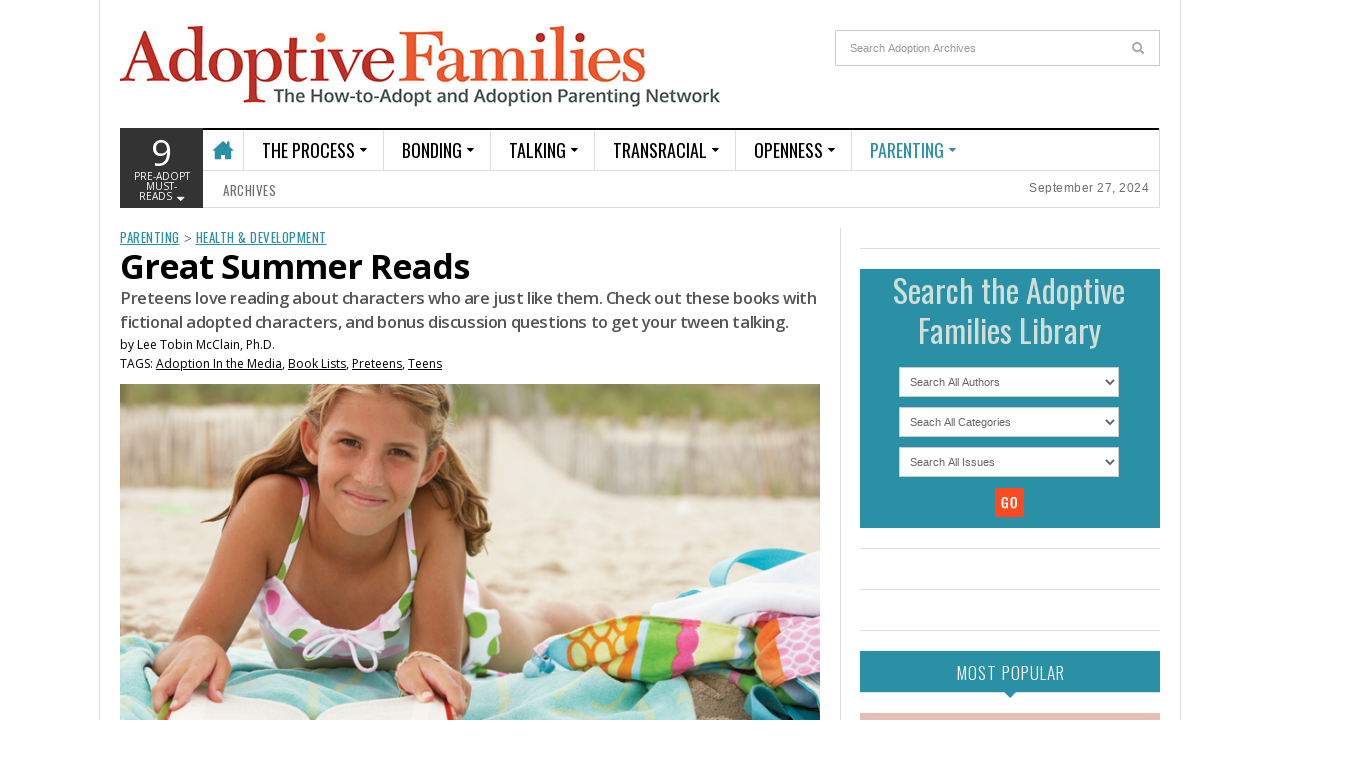

--- FILE ---
content_type: text/html; charset=UTF-8
request_url: https://www.adoptivefamilies.com/parenting/reading-about-fictional-adopted-characters/
body_size: 45204
content:
<!DOCTYPE html>
<html lang="en-US">
<head>
<meta charset="UTF-8" />
<meta content="width=device-width, initial-scale=1.0, user-scalable=no" name="viewport">
<title>Preteen Summer Reads with Adoption Themes | Adoptive Families</title>
<link rel="profile" href="https://gmpg.org/xfn/11" />
<link rel="pingback" href="https://www.adoptivefamilies.com/xmlrpc.php" />
<link rel="shortcut icon" type="image/x-icon" href="/favicon.ico" />
<link rel="apple-touch-icon" href="/af-144x144.png" />
<link rel="apple-touch-icon" sizes="57x57" href="/af-57x57.png" />
<link rel="apple-touch-icon" sizes="72x72" href="/af-72x72.png" />
<link rel="apple-touch-icon" sizes="114x114" href="/af-114x114.png" />
<meta name='robots' content='max-image-preview:large' />
<link rel='dns-prefetch' href='//platform.twitter.com' />
<link rel="alternate" type="application/rss+xml" title="Adoptive Families &raquo; Feed" href="https://www.adoptivefamilies.com/feed/" />
<link rel="alternate" type="application/rss+xml" title="Adoptive Families &raquo; Comments Feed" href="https://www.adoptivefamilies.com/comments/feed/" />
<script type="text/javascript">
/* <![CDATA[ */
window._wpemojiSettings = {"baseUrl":"https:\/\/s.w.org\/images\/core\/emoji\/14.0.0\/72x72\/","ext":".png","svgUrl":"https:\/\/s.w.org\/images\/core\/emoji\/14.0.0\/svg\/","svgExt":".svg","source":{"concatemoji":"https:\/\/www.adoptivefamilies.com\/wp-includes\/js\/wp-emoji-release.min.js"}};
/*! This file is auto-generated */
!function(i,n){var o,s,e;function c(e){try{var t={supportTests:e,timestamp:(new Date).valueOf()};sessionStorage.setItem(o,JSON.stringify(t))}catch(e){}}function p(e,t,n){e.clearRect(0,0,e.canvas.width,e.canvas.height),e.fillText(t,0,0);var t=new Uint32Array(e.getImageData(0,0,e.canvas.width,e.canvas.height).data),r=(e.clearRect(0,0,e.canvas.width,e.canvas.height),e.fillText(n,0,0),new Uint32Array(e.getImageData(0,0,e.canvas.width,e.canvas.height).data));return t.every(function(e,t){return e===r[t]})}function u(e,t,n){switch(t){case"flag":return n(e,"\ud83c\udff3\ufe0f\u200d\u26a7\ufe0f","\ud83c\udff3\ufe0f\u200b\u26a7\ufe0f")?!1:!n(e,"\ud83c\uddfa\ud83c\uddf3","\ud83c\uddfa\u200b\ud83c\uddf3")&&!n(e,"\ud83c\udff4\udb40\udc67\udb40\udc62\udb40\udc65\udb40\udc6e\udb40\udc67\udb40\udc7f","\ud83c\udff4\u200b\udb40\udc67\u200b\udb40\udc62\u200b\udb40\udc65\u200b\udb40\udc6e\u200b\udb40\udc67\u200b\udb40\udc7f");case"emoji":return!n(e,"\ud83e\udef1\ud83c\udffb\u200d\ud83e\udef2\ud83c\udfff","\ud83e\udef1\ud83c\udffb\u200b\ud83e\udef2\ud83c\udfff")}return!1}function f(e,t,n){var r="undefined"!=typeof WorkerGlobalScope&&self instanceof WorkerGlobalScope?new OffscreenCanvas(300,150):i.createElement("canvas"),a=r.getContext("2d",{willReadFrequently:!0}),o=(a.textBaseline="top",a.font="600 32px Arial",{});return e.forEach(function(e){o[e]=t(a,e,n)}),o}function t(e){var t=i.createElement("script");t.src=e,t.defer=!0,i.head.appendChild(t)}"undefined"!=typeof Promise&&(o="wpEmojiSettingsSupports",s=["flag","emoji"],n.supports={everything:!0,everythingExceptFlag:!0},e=new Promise(function(e){i.addEventListener("DOMContentLoaded",e,{once:!0})}),new Promise(function(t){var n=function(){try{var e=JSON.parse(sessionStorage.getItem(o));if("object"==typeof e&&"number"==typeof e.timestamp&&(new Date).valueOf()<e.timestamp+604800&&"object"==typeof e.supportTests)return e.supportTests}catch(e){}return null}();if(!n){if("undefined"!=typeof Worker&&"undefined"!=typeof OffscreenCanvas&&"undefined"!=typeof URL&&URL.createObjectURL&&"undefined"!=typeof Blob)try{var e="postMessage("+f.toString()+"("+[JSON.stringify(s),u.toString(),p.toString()].join(",")+"));",r=new Blob([e],{type:"text/javascript"}),a=new Worker(URL.createObjectURL(r),{name:"wpTestEmojiSupports"});return void(a.onmessage=function(e){c(n=e.data),a.terminate(),t(n)})}catch(e){}c(n=f(s,u,p))}t(n)}).then(function(e){for(var t in e)n.supports[t]=e[t],n.supports.everything=n.supports.everything&&n.supports[t],"flag"!==t&&(n.supports.everythingExceptFlag=n.supports.everythingExceptFlag&&n.supports[t]);n.supports.everythingExceptFlag=n.supports.everythingExceptFlag&&!n.supports.flag,n.DOMReady=!1,n.readyCallback=function(){n.DOMReady=!0}}).then(function(){return e}).then(function(){var e;n.supports.everything||(n.readyCallback(),(e=n.source||{}).concatemoji?t(e.concatemoji):e.wpemoji&&e.twemoji&&(t(e.twemoji),t(e.wpemoji)))}))}((window,document),window._wpemojiSettings);
/* ]]> */
</script>
<style id='wp-emoji-styles-inline-css' type='text/css'>

	img.wp-smiley, img.emoji {
		display: inline !important;
		border: none !important;
		box-shadow: none !important;
		height: 1em !important;
		width: 1em !important;
		margin: 0 0.07em !important;
		vertical-align: -0.1em !important;
		background: none !important;
		padding: 0 !important;
	}
</style>
<link rel='stylesheet' id='wp-block-library-css' href='https://www.adoptivefamilies.com/wp-includes/css/dist/block-library/style.min.css' type='text/css' media='all' />
<style id='co-authors-plus-coauthors-style-inline-css' type='text/css'>
.wp-block-co-authors-plus-coauthors.is-layout-flow [class*=wp-block-co-authors-plus]{display:inline}

</style>
<style id='co-authors-plus-avatar-style-inline-css' type='text/css'>
.wp-block-co-authors-plus-avatar :where(img){height:auto;max-width:100%;vertical-align:bottom}.wp-block-co-authors-plus-coauthors.is-layout-flow .wp-block-co-authors-plus-avatar :where(img){vertical-align:middle}.wp-block-co-authors-plus-avatar:is(.alignleft,.alignright){display:table}.wp-block-co-authors-plus-avatar.aligncenter{display:table;margin-inline:auto}

</style>
<style id='co-authors-plus-image-style-inline-css' type='text/css'>
.wp-block-co-authors-plus-image{margin-bottom:0}.wp-block-co-authors-plus-image :where(img){height:auto;max-width:100%;vertical-align:bottom}.wp-block-co-authors-plus-coauthors.is-layout-flow .wp-block-co-authors-plus-image :where(img){vertical-align:middle}.wp-block-co-authors-plus-image:is(.alignfull,.alignwide) :where(img){width:100%}.wp-block-co-authors-plus-image:is(.alignleft,.alignright){display:table}.wp-block-co-authors-plus-image.aligncenter{display:table;margin-inline:auto}

</style>
<style id='classic-theme-styles-inline-css' type='text/css'>
/*! This file is auto-generated */
.wp-block-button__link{color:#fff;background-color:#32373c;border-radius:9999px;box-shadow:none;text-decoration:none;padding:calc(.667em + 2px) calc(1.333em + 2px);font-size:1.125em}.wp-block-file__button{background:#32373c;color:#fff;text-decoration:none}
</style>
<style id='global-styles-inline-css' type='text/css'>
body{--wp--preset--color--black: #000000;--wp--preset--color--cyan-bluish-gray: #abb8c3;--wp--preset--color--white: #ffffff;--wp--preset--color--pale-pink: #f78da7;--wp--preset--color--vivid-red: #cf2e2e;--wp--preset--color--luminous-vivid-orange: #ff6900;--wp--preset--color--luminous-vivid-amber: #fcb900;--wp--preset--color--light-green-cyan: #7bdcb5;--wp--preset--color--vivid-green-cyan: #00d084;--wp--preset--color--pale-cyan-blue: #8ed1fc;--wp--preset--color--vivid-cyan-blue: #0693e3;--wp--preset--color--vivid-purple: #9b51e0;--wp--preset--gradient--vivid-cyan-blue-to-vivid-purple: linear-gradient(135deg,rgba(6,147,227,1) 0%,rgb(155,81,224) 100%);--wp--preset--gradient--light-green-cyan-to-vivid-green-cyan: linear-gradient(135deg,rgb(122,220,180) 0%,rgb(0,208,130) 100%);--wp--preset--gradient--luminous-vivid-amber-to-luminous-vivid-orange: linear-gradient(135deg,rgba(252,185,0,1) 0%,rgba(255,105,0,1) 100%);--wp--preset--gradient--luminous-vivid-orange-to-vivid-red: linear-gradient(135deg,rgba(255,105,0,1) 0%,rgb(207,46,46) 100%);--wp--preset--gradient--very-light-gray-to-cyan-bluish-gray: linear-gradient(135deg,rgb(238,238,238) 0%,rgb(169,184,195) 100%);--wp--preset--gradient--cool-to-warm-spectrum: linear-gradient(135deg,rgb(74,234,220) 0%,rgb(151,120,209) 20%,rgb(207,42,186) 40%,rgb(238,44,130) 60%,rgb(251,105,98) 80%,rgb(254,248,76) 100%);--wp--preset--gradient--blush-light-purple: linear-gradient(135deg,rgb(255,206,236) 0%,rgb(152,150,240) 100%);--wp--preset--gradient--blush-bordeaux: linear-gradient(135deg,rgb(254,205,165) 0%,rgb(254,45,45) 50%,rgb(107,0,62) 100%);--wp--preset--gradient--luminous-dusk: linear-gradient(135deg,rgb(255,203,112) 0%,rgb(199,81,192) 50%,rgb(65,88,208) 100%);--wp--preset--gradient--pale-ocean: linear-gradient(135deg,rgb(255,245,203) 0%,rgb(182,227,212) 50%,rgb(51,167,181) 100%);--wp--preset--gradient--electric-grass: linear-gradient(135deg,rgb(202,248,128) 0%,rgb(113,206,126) 100%);--wp--preset--gradient--midnight: linear-gradient(135deg,rgb(2,3,129) 0%,rgb(40,116,252) 100%);--wp--preset--font-size--small: 13px;--wp--preset--font-size--medium: 20px;--wp--preset--font-size--large: 36px;--wp--preset--font-size--x-large: 42px;--wp--preset--spacing--20: 0.44rem;--wp--preset--spacing--30: 0.67rem;--wp--preset--spacing--40: 1rem;--wp--preset--spacing--50: 1.5rem;--wp--preset--spacing--60: 2.25rem;--wp--preset--spacing--70: 3.38rem;--wp--preset--spacing--80: 5.06rem;--wp--preset--shadow--natural: 6px 6px 9px rgba(0, 0, 0, 0.2);--wp--preset--shadow--deep: 12px 12px 50px rgba(0, 0, 0, 0.4);--wp--preset--shadow--sharp: 6px 6px 0px rgba(0, 0, 0, 0.2);--wp--preset--shadow--outlined: 6px 6px 0px -3px rgba(255, 255, 255, 1), 6px 6px rgba(0, 0, 0, 1);--wp--preset--shadow--crisp: 6px 6px 0px rgba(0, 0, 0, 1);}:where(.is-layout-flex){gap: 0.5em;}:where(.is-layout-grid){gap: 0.5em;}body .is-layout-flow > .alignleft{float: left;margin-inline-start: 0;margin-inline-end: 2em;}body .is-layout-flow > .alignright{float: right;margin-inline-start: 2em;margin-inline-end: 0;}body .is-layout-flow > .aligncenter{margin-left: auto !important;margin-right: auto !important;}body .is-layout-constrained > .alignleft{float: left;margin-inline-start: 0;margin-inline-end: 2em;}body .is-layout-constrained > .alignright{float: right;margin-inline-start: 2em;margin-inline-end: 0;}body .is-layout-constrained > .aligncenter{margin-left: auto !important;margin-right: auto !important;}body .is-layout-constrained > :where(:not(.alignleft):not(.alignright):not(.alignfull)){max-width: var(--wp--style--global--content-size);margin-left: auto !important;margin-right: auto !important;}body .is-layout-constrained > .alignwide{max-width: var(--wp--style--global--wide-size);}body .is-layout-flex{display: flex;}body .is-layout-flex{flex-wrap: wrap;align-items: center;}body .is-layout-flex > *{margin: 0;}body .is-layout-grid{display: grid;}body .is-layout-grid > *{margin: 0;}:where(.wp-block-columns.is-layout-flex){gap: 2em;}:where(.wp-block-columns.is-layout-grid){gap: 2em;}:where(.wp-block-post-template.is-layout-flex){gap: 1.25em;}:where(.wp-block-post-template.is-layout-grid){gap: 1.25em;}.has-black-color{color: var(--wp--preset--color--black) !important;}.has-cyan-bluish-gray-color{color: var(--wp--preset--color--cyan-bluish-gray) !important;}.has-white-color{color: var(--wp--preset--color--white) !important;}.has-pale-pink-color{color: var(--wp--preset--color--pale-pink) !important;}.has-vivid-red-color{color: var(--wp--preset--color--vivid-red) !important;}.has-luminous-vivid-orange-color{color: var(--wp--preset--color--luminous-vivid-orange) !important;}.has-luminous-vivid-amber-color{color: var(--wp--preset--color--luminous-vivid-amber) !important;}.has-light-green-cyan-color{color: var(--wp--preset--color--light-green-cyan) !important;}.has-vivid-green-cyan-color{color: var(--wp--preset--color--vivid-green-cyan) !important;}.has-pale-cyan-blue-color{color: var(--wp--preset--color--pale-cyan-blue) !important;}.has-vivid-cyan-blue-color{color: var(--wp--preset--color--vivid-cyan-blue) !important;}.has-vivid-purple-color{color: var(--wp--preset--color--vivid-purple) !important;}.has-black-background-color{background-color: var(--wp--preset--color--black) !important;}.has-cyan-bluish-gray-background-color{background-color: var(--wp--preset--color--cyan-bluish-gray) !important;}.has-white-background-color{background-color: var(--wp--preset--color--white) !important;}.has-pale-pink-background-color{background-color: var(--wp--preset--color--pale-pink) !important;}.has-vivid-red-background-color{background-color: var(--wp--preset--color--vivid-red) !important;}.has-luminous-vivid-orange-background-color{background-color: var(--wp--preset--color--luminous-vivid-orange) !important;}.has-luminous-vivid-amber-background-color{background-color: var(--wp--preset--color--luminous-vivid-amber) !important;}.has-light-green-cyan-background-color{background-color: var(--wp--preset--color--light-green-cyan) !important;}.has-vivid-green-cyan-background-color{background-color: var(--wp--preset--color--vivid-green-cyan) !important;}.has-pale-cyan-blue-background-color{background-color: var(--wp--preset--color--pale-cyan-blue) !important;}.has-vivid-cyan-blue-background-color{background-color: var(--wp--preset--color--vivid-cyan-blue) !important;}.has-vivid-purple-background-color{background-color: var(--wp--preset--color--vivid-purple) !important;}.has-black-border-color{border-color: var(--wp--preset--color--black) !important;}.has-cyan-bluish-gray-border-color{border-color: var(--wp--preset--color--cyan-bluish-gray) !important;}.has-white-border-color{border-color: var(--wp--preset--color--white) !important;}.has-pale-pink-border-color{border-color: var(--wp--preset--color--pale-pink) !important;}.has-vivid-red-border-color{border-color: var(--wp--preset--color--vivid-red) !important;}.has-luminous-vivid-orange-border-color{border-color: var(--wp--preset--color--luminous-vivid-orange) !important;}.has-luminous-vivid-amber-border-color{border-color: var(--wp--preset--color--luminous-vivid-amber) !important;}.has-light-green-cyan-border-color{border-color: var(--wp--preset--color--light-green-cyan) !important;}.has-vivid-green-cyan-border-color{border-color: var(--wp--preset--color--vivid-green-cyan) !important;}.has-pale-cyan-blue-border-color{border-color: var(--wp--preset--color--pale-cyan-blue) !important;}.has-vivid-cyan-blue-border-color{border-color: var(--wp--preset--color--vivid-cyan-blue) !important;}.has-vivid-purple-border-color{border-color: var(--wp--preset--color--vivid-purple) !important;}.has-vivid-cyan-blue-to-vivid-purple-gradient-background{background: var(--wp--preset--gradient--vivid-cyan-blue-to-vivid-purple) !important;}.has-light-green-cyan-to-vivid-green-cyan-gradient-background{background: var(--wp--preset--gradient--light-green-cyan-to-vivid-green-cyan) !important;}.has-luminous-vivid-amber-to-luminous-vivid-orange-gradient-background{background: var(--wp--preset--gradient--luminous-vivid-amber-to-luminous-vivid-orange) !important;}.has-luminous-vivid-orange-to-vivid-red-gradient-background{background: var(--wp--preset--gradient--luminous-vivid-orange-to-vivid-red) !important;}.has-very-light-gray-to-cyan-bluish-gray-gradient-background{background: var(--wp--preset--gradient--very-light-gray-to-cyan-bluish-gray) !important;}.has-cool-to-warm-spectrum-gradient-background{background: var(--wp--preset--gradient--cool-to-warm-spectrum) !important;}.has-blush-light-purple-gradient-background{background: var(--wp--preset--gradient--blush-light-purple) !important;}.has-blush-bordeaux-gradient-background{background: var(--wp--preset--gradient--blush-bordeaux) !important;}.has-luminous-dusk-gradient-background{background: var(--wp--preset--gradient--luminous-dusk) !important;}.has-pale-ocean-gradient-background{background: var(--wp--preset--gradient--pale-ocean) !important;}.has-electric-grass-gradient-background{background: var(--wp--preset--gradient--electric-grass) !important;}.has-midnight-gradient-background{background: var(--wp--preset--gradient--midnight) !important;}.has-small-font-size{font-size: var(--wp--preset--font-size--small) !important;}.has-medium-font-size{font-size: var(--wp--preset--font-size--medium) !important;}.has-large-font-size{font-size: var(--wp--preset--font-size--large) !important;}.has-x-large-font-size{font-size: var(--wp--preset--font-size--x-large) !important;}
.wp-block-navigation a:where(:not(.wp-element-button)){color: inherit;}
:where(.wp-block-post-template.is-layout-flex){gap: 1.25em;}:where(.wp-block-post-template.is-layout-grid){gap: 1.25em;}
:where(.wp-block-columns.is-layout-flex){gap: 2em;}:where(.wp-block-columns.is-layout-grid){gap: 2em;}
.wp-block-pullquote{font-size: 1.5em;line-height: 1.6;}
</style>
<link rel='stylesheet' id='default-icon-styles-css' href='https://www.adoptivefamilies.com/wp-content/plugins/svg-vector-icon-plugin/public/../admin/css/wordpress-svg-icon-plugin-style.min.css' type='text/css' media='all' />
<link rel='stylesheet' id='dw_focus_template-css' href='https://www.adoptivefamilies.com/wp-content/themes/dw-focus/assets/css/template.css' type='text/css' media='all' />
<link rel='stylesheet' id='dw_focus_responsive-css' href='https://www.adoptivefamilies.com/wp-content/themes/dw-focus/assets/css/responsive.css' type='text/css' media='all' />
<link rel='stylesheet' id='style-css' href='https://www.adoptivefamilies.com/wp-content/themes/dw-focus/style.css' type='text/css' media='all' />
<link rel='stylesheet' id='print-style-css' href='https://www.adoptivefamilies.com/wp-content/themes/dw-focus/assets/css/print.css' type='text/css' media='print' />
<link rel='stylesheet' id='dw-focus-qa-css' href='https://www.adoptivefamilies.com/wp-content/themes/dw-focus/dwqa-templates/style.css' type='text/css' media='all' />
<script type="text/javascript" src="https://www.adoptivefamilies.com/wp-includes/js/jquery/jquery.min.js" id="jquery-core-js"></script>
<script type="text/javascript" src="https://www.adoptivefamilies.com/wp-includes/js/jquery/jquery-migrate.min.js" id="jquery-migrate-js"></script>
<script type="text/javascript" src="https://www.adoptivefamilies.com/wp-content/themes/dw-focus/assets/js/bootstrap.min.js" id="bootstrap-js"></script>
<script type="text/javascript" src="https://www.adoptivefamilies.com/wp-content/themes/dw-focus/assets/js/jquery.infinitescroll.min.js" id="infinitescroll-js"></script>
<script type="text/javascript" id="dw_focus-js-extra">
/* <![CDATA[ */
var dw_focus = {"ajax_url":"https:\/\/www.adoptivefamilies.com\/wp-admin\/admin-ajax.php"};
/* ]]> */
</script>
<script type="text/javascript" src="https://www.adoptivefamilies.com/wp-content/themes/dw-focus/assets/js/custom.js" id="dw_focus-js"></script>
<script type="text/javascript" src="//platform.twitter.com/widgets.js" id="twitter-indent-js"></script>
<script type="text/javascript" id="single-social-js-extra">
/* <![CDATA[ */
var dw_focus = {"ajax_url":"https:\/\/www.adoptivefamilies.com\/wp-admin\/admin-ajax.php"};
/* ]]> */
</script>
<script type="text/javascript" src="https://www.adoptivefamilies.com/wp-content/themes/dw-focus/assets/js/single-socials.js" id="single-social-js"></script>
<script type="text/javascript" src="https://www.adoptivefamilies.com/wp-content/themes/dw-focus/assets/js/jquery.mouse.move.js" id="mouse-move-js"></script>
<script type="text/javascript" src="https://www.adoptivefamilies.com/wp-content/themes/dw-focus/assets/js/jquery.swipe.js" id="swipe-js"></script>
<link rel="https://api.w.org/" href="https://www.adoptivefamilies.com/wp-json/" /><link rel="alternate" type="application/json" href="https://www.adoptivefamilies.com/wp-json/wp/v2/posts/6574" /><link rel="EditURI" type="application/rsd+xml" title="RSD" href="https://www.adoptivefamilies.com/xmlrpc.php?rsd" />
<meta name="generator" content="WordPress 6.4.5" />
<link rel="canonical" href="https://www.adoptivefamilies.com/parenting/reading-about-fictional-adopted-characters/" />
<link rel='shortlink' href='https://www.adoptivefamilies.com/?p=6574' />
<link rel="alternate" type="application/json+oembed" href="https://www.adoptivefamilies.com/wp-json/oembed/1.0/embed?url=https%3A%2F%2Fwww.adoptivefamilies.com%2Fparenting%2Freading-about-fictional-adopted-characters%2F" />
<link rel="alternate" type="text/xml+oembed" href="https://www.adoptivefamilies.com/wp-json/oembed/1.0/embed?url=https%3A%2F%2Fwww.adoptivefamilies.com%2Fparenting%2Freading-about-fictional-adopted-characters%2F&#038;format=xml" />
        <!--[if lt IE 9]>
            <script src="https://www.adoptivefamilies.com/wp-content/themes/dw-focus/assets/js/html5.js" type="text/javascript"></script>
        <![endif]-->
        <style type="text/css">
        
        
            </style>
    <link rel="shortcut icon" href="https://www.adoptivefamilies.com/wp-content/themes/dw-focus/assets/img/favicon.ico"><style>.mc4wp-checkbox-wp-registration-form{clear:both;width:auto;display:block;position:static}.mc4wp-checkbox-wp-registration-form input{float:none;vertical-align:middle;-webkit-appearance:checkbox;width:auto;max-width:21px;margin:0 6px 0 0;padding:0;position:static;display:inline-block!important}.mc4wp-checkbox-wp-registration-form label{float:none;cursor:pointer;width:auto;margin:0 0 16px;display:block;position:static}</style><style id="wpforms-css-vars-root">
				:root {
					--wpforms-field-border-radius: 3px;
--wpforms-field-border-style: solid;
--wpforms-field-border-size: 1px;
--wpforms-field-background-color: #ffffff;
--wpforms-field-border-color: rgba( 0, 0, 0, 0.25 );
--wpforms-field-border-color-spare: rgba( 0, 0, 0, 0.25 );
--wpforms-field-text-color: rgba( 0, 0, 0, 0.7 );
--wpforms-field-menu-color: #ffffff;
--wpforms-label-color: rgba( 0, 0, 0, 0.85 );
--wpforms-label-sublabel-color: rgba( 0, 0, 0, 0.55 );
--wpforms-label-error-color: #d63637;
--wpforms-button-border-radius: 3px;
--wpforms-button-border-style: none;
--wpforms-button-border-size: 1px;
--wpforms-button-background-color: #066aab;
--wpforms-button-border-color: #066aab;
--wpforms-button-text-color: #ffffff;
--wpforms-page-break-color: #066aab;
--wpforms-background-image: none;
--wpforms-background-position: center center;
--wpforms-background-repeat: no-repeat;
--wpforms-background-size: cover;
--wpforms-background-width: 100px;
--wpforms-background-height: 100px;
--wpforms-background-color: rgba( 0, 0, 0, 0 );
--wpforms-background-url: none;
--wpforms-container-padding: 0px;
--wpforms-container-border-style: none;
--wpforms-container-border-width: 1px;
--wpforms-container-border-color: #000000;
--wpforms-container-border-radius: 3px;
--wpforms-field-size-input-height: 43px;
--wpforms-field-size-input-spacing: 15px;
--wpforms-field-size-font-size: 16px;
--wpforms-field-size-line-height: 19px;
--wpforms-field-size-padding-h: 14px;
--wpforms-field-size-checkbox-size: 16px;
--wpforms-field-size-sublabel-spacing: 5px;
--wpforms-field-size-icon-size: 1;
--wpforms-label-size-font-size: 16px;
--wpforms-label-size-line-height: 19px;
--wpforms-label-size-sublabel-font-size: 14px;
--wpforms-label-size-sublabel-line-height: 17px;
--wpforms-button-size-font-size: 17px;
--wpforms-button-size-height: 41px;
--wpforms-button-size-padding-h: 15px;
--wpforms-button-size-margin-top: 10px;
--wpforms-container-shadow-size-box-shadow: none;

				}
			</style><link rel='stylesheet' id='business-directory-override-css' href='//www.adoptivefamilies.com/wp-content/themes/dw-focus/business-directory.css' type='text/css' media='all'/></head>

<body class="post-template-default single single-post postid-6574 single-format-standard desktop  not-login group-blog wpbdp-with-button-styles" >
	<header id="masthead" class="site-header" role="banner">
	    <div class="container">
	    	<div id="header">
	    		<div class="row">
	           		<div id="branding" class="span3 visible-desktop">
		                <h1>
		                	<a href="https://www.adoptivefamilies.com/" title="Adoptive Families" rel="home">
		                		Adoptive Families		                	</a>
		                </h1>
		            </div>
		            		            <div id="sidebar-header" class="span9">
	            		
    <div style="float:right;width:325px;margin-top:10px">
            <div class="search">
            <form method="get" name="searchForm" class="searchForm" action="/" role="search">
                <input type="text" class="field" name="s" value="" placeholder="Search Adoption Archives">
                <input type="submit" class="submit" name="submit" value="Search" style="margin-top: -7px;height: 20px!important;">
            </form>
        </div>
    </div>

		            </div>
		            		        </div>
	        </div>
<!-- CACHED_HEADER_START -->
		            <div class="btn-group top-news">
				    	        <a class="dropdown-toggle" data-toggle="dropdown" href="#">
            <span class="number">9</span>
            <span>Pre-Adopt Must-Reads <i class="icon-caret-down"></i></span>
        </a>
                    <div class="top-news-inner">
                <ul class="dropdown-menu">
                    <div class="entry-meta">September 27, 2024</div>

                    <div class="row-fluid">
                        <ul>
                            <li class="has-thumbnail first">
                    <div class="topnews-thumbnail"><a href="https://www.adoptivefamilies.com/how-to-adopt/foster-care-adoption/adopting-from-foster-care/" title="How to Adopt from Foster Care"><img width="40" height="40" src="https://www.adoptivefamilies.com/wp-content/uploads/2014/06/AdoptingFromFosterCare-64x64.jpg" class="attachment-40x40 size-40x40 wp-post-image" alt="Answers to FAQs about adopting from foster care." decoding="async" srcset="https://www.adoptivefamilies.com/wp-content/uploads/2014/06/AdoptingFromFosterCare-64x64.jpg 64w, https://www.adoptivefamilies.com/wp-content/uploads/2014/06/AdoptingFromFosterCare-110x110.jpg 110w, https://www.adoptivefamilies.com/wp-content/uploads/2014/06/AdoptingFromFosterCare-390x390.jpg 390w, https://www.adoptivefamilies.com/wp-content/uploads/2014/06/AdoptingFromFosterCare-32x32.jpg 32w, https://www.adoptivefamilies.com/wp-content/uploads/2014/06/AdoptingFromFosterCare-96x96.jpg 96w, https://www.adoptivefamilies.com/wp-content/uploads/2014/06/AdoptingFromFosterCare-128x128.jpg 128w, https://www.adoptivefamilies.com/wp-content/uploads/2014/06/AdoptingFromFosterCare-90x90.jpg 90w, https://www.adoptivefamilies.com/wp-content/uploads/2014/06/AdoptingFromFosterCare.jpg 770w" sizes="(max-width: 40px) 100vw, 40px" /></a></div>
                    <div class="topnews-title"><a href="https://www.adoptivefamilies.com/how-to-adopt/foster-care-adoption/adopting-from-foster-care/" title="How to Adopt from Foster Care"> How to Adopt from Foster Care </a></div>
                </li>
                            <li class="has-thumbnail">
                    <div class="topnews-thumbnail"><a href="https://www.adoptivefamilies.com/how-to-adopt/domestic-adoption-myths-and-truths/" title="Adopting a Baby: The Truth About Domestic Infant Adoption"><img width="40" height="40" src="https://www.adoptivefamilies.com/wp-content/uploads/2014/06/talking-about-adoption-news-advocacy-Domestic-adoption-myths-64x64.jpg" class="attachment-40x40 size-40x40 wp-post-image" alt="Children adopted via domestic adoption are healthy and happy" decoding="async" srcset="https://www.adoptivefamilies.com/wp-content/uploads/2014/06/talking-about-adoption-news-advocacy-Domestic-adoption-myths-64x64.jpg 64w, https://www.adoptivefamilies.com/wp-content/uploads/2014/06/talking-about-adoption-news-advocacy-Domestic-adoption-myths-110x110.jpg 110w, https://www.adoptivefamilies.com/wp-content/uploads/2014/06/talking-about-adoption-news-advocacy-Domestic-adoption-myths-32x32.jpg 32w, https://www.adoptivefamilies.com/wp-content/uploads/2014/06/talking-about-adoption-news-advocacy-Domestic-adoption-myths-96x96.jpg 96w, https://www.adoptivefamilies.com/wp-content/uploads/2014/06/talking-about-adoption-news-advocacy-Domestic-adoption-myths-128x128.jpg 128w, https://www.adoptivefamilies.com/wp-content/uploads/2014/06/talking-about-adoption-news-advocacy-Domestic-adoption-myths-90x90.jpg 90w" sizes="(max-width: 40px) 100vw, 40px" /></a></div>
                    <div class="topnews-title"><a href="https://www.adoptivefamilies.com/how-to-adopt/domestic-adoption-myths-and-truths/" title="Adopting a Baby: The Truth About Domestic Infant Adoption"> Adopting a Baby: The Truth About Domestic Infant Adoption </a></div>
                </li>
                            <li class="has-thumbnail">
                    <div class="topnews-thumbnail"><a href="https://www.adoptivefamilies.com/adoption-process/writing-the-dear-birth-mother-letter/" title="&#8220;Writing, Then Re-Writing, Our &#8216;Dear Expectant Mother&#8217; Letter&#8221;"><img width="40" height="40" src="https://www.adoptivefamilies.com/wp-content/uploads/2014/06/talking-about-adoption-adoption-awareness-love-for-sale-64x64.jpg" class="attachment-40x40 size-40x40 wp-post-image" alt="Our dear birth mother letter started with a blank page" decoding="async" srcset="https://www.adoptivefamilies.com/wp-content/uploads/2014/06/talking-about-adoption-adoption-awareness-love-for-sale-64x64.jpg 64w, https://www.adoptivefamilies.com/wp-content/uploads/2014/06/talking-about-adoption-adoption-awareness-love-for-sale-110x110.jpg 110w, https://www.adoptivefamilies.com/wp-content/uploads/2014/06/talking-about-adoption-adoption-awareness-love-for-sale-32x32.jpg 32w, https://www.adoptivefamilies.com/wp-content/uploads/2014/06/talking-about-adoption-adoption-awareness-love-for-sale-96x96.jpg 96w, https://www.adoptivefamilies.com/wp-content/uploads/2014/06/talking-about-adoption-adoption-awareness-love-for-sale-128x128.jpg 128w, https://www.adoptivefamilies.com/wp-content/uploads/2014/06/talking-about-adoption-adoption-awareness-love-for-sale-90x90.jpg 90w" sizes="(max-width: 40px) 100vw, 40px" /></a></div>
                    <div class="topnews-title"><a href="https://www.adoptivefamilies.com/adoption-process/writing-the-dear-birth-mother-letter/" title="&#8220;Writing, Then Re-Writing, Our &#8216;Dear Expectant Mother&#8217; Letter&#8221;"> &#8220;Writing, Then Re-Writing, Our &#8216;Dear Expectant Mother&#8217; Letter&#8221; </a></div>
                </li>
                            <li class="has-thumbnail first">
                    <div class="topnews-thumbnail"><a href="https://www.adoptivefamilies.com/how-to-adopt/myths-about-adoption/" title="The Top Ten Myths (and Facts) About Adoption"><img width="40" height="40" src="https://www.adoptivefamilies.com/wp-content/uploads/2015/09/Adoption-myth-64x64.jpg" class="attachment-40x40 size-40x40 wp-post-image" alt="The Most Common Myths About Adoption" decoding="async" srcset="https://www.adoptivefamilies.com/wp-content/uploads/2015/09/Adoption-myth-64x64.jpg 64w, https://www.adoptivefamilies.com/wp-content/uploads/2015/09/Adoption-myth-110x110.jpg 110w, https://www.adoptivefamilies.com/wp-content/uploads/2015/09/Adoption-myth-32x32.jpg 32w, https://www.adoptivefamilies.com/wp-content/uploads/2015/09/Adoption-myth-96x96.jpg 96w, https://www.adoptivefamilies.com/wp-content/uploads/2015/09/Adoption-myth-128x128.jpg 128w, https://www.adoptivefamilies.com/wp-content/uploads/2015/09/Adoption-myth-90x90.jpg 90w" sizes="(max-width: 40px) 100vw, 40px" /></a></div>
                    <div class="topnews-title"><a href="https://www.adoptivefamilies.com/how-to-adopt/myths-about-adoption/" title="The Top Ten Myths (and Facts) About Adoption"> The Top Ten Myths (and Facts) About Adoption </a></div>
                </li>
                            <li class="">
                    <div class="topnews-thumbnail"><a href="https://www.adoptivefamilies.com/how-to-adopt/building-your-family-infertility-adoption-guide/" title="Building Your Family – The Infertility and Adoption Guide"></a></div>
                    <div class="topnews-title"><a href="https://www.adoptivefamilies.com/how-to-adopt/building-your-family-infertility-adoption-guide/" title="Building Your Family – The Infertility and Adoption Guide"> Building Your Family – The Infertility and Adoption Guide </a></div>
                </li>
                            <li class="has-thumbnail">
                    <div class="topnews-thumbnail"><a href="https://www.adoptivefamilies.com/how-to-adopt/international-adoption-overview-fast-facts-agency-listings/" title="International Adoption &#8211; Country Overviews and Agency Listings"><img width="40" height="21" src="https://www.adoptivefamilies.com/wp-content/uploads/2014/06/InternationalAdoptionOverviewFastFacts770.jpeg" class="attachment-40x40 size-40x40 wp-post-image" alt="International adoption overview: some of these school children came to America through international adoption" decoding="async" /></a></div>
                    <div class="topnews-title"><a href="https://www.adoptivefamilies.com/how-to-adopt/international-adoption-overview-fast-facts-agency-listings/" title="International Adoption &#8211; Country Overviews and Agency Listings"> International Adoption &#8211; Country Overviews and Agency Listings </a></div>
                </li>
                            <li class="has-thumbnail first">
                    <div class="topnews-thumbnail"><a href="https://www.adoptivefamilies.com/adoption-process/surviving-the-adoption-home-study/" title="Surviving the Home Study"><img width="40" height="21" src="https://www.adoptivefamilies.com/wp-content/uploads/2014/06/SurvivingTheHomestudy.jpeg" class="attachment-40x40 size-40x40 wp-post-image" alt="A happy couple going through their homestudy" decoding="async" /></a></div>
                    <div class="topnews-title"><a href="https://www.adoptivefamilies.com/adoption-process/surviving-the-adoption-home-study/" title="Surviving the Home Study"> Surviving the Home Study </a></div>
                </li>
                            <li class="has-thumbnail">
                    <div class="topnews-thumbnail"><a href="https://www.adoptivefamilies.com/adoption-process/adoption-professional/" title="Hiring Your Adoption Professional"><img width="40" height="40" src="https://www.adoptivefamilies.com/wp-content/uploads/2014/06/52030304_illustration-copy-64x64.jpg" class="attachment-40x40 size-40x40 wp-post-image" alt="Adoption Professional" decoding="async" srcset="https://www.adoptivefamilies.com/wp-content/uploads/2014/06/52030304_illustration-copy-64x64.jpg 64w, https://www.adoptivefamilies.com/wp-content/uploads/2014/06/52030304_illustration-copy-110x110.jpg 110w, https://www.adoptivefamilies.com/wp-content/uploads/2014/06/52030304_illustration-copy-32x32.jpg 32w, https://www.adoptivefamilies.com/wp-content/uploads/2014/06/52030304_illustration-copy-96x96.jpg 96w, https://www.adoptivefamilies.com/wp-content/uploads/2014/06/52030304_illustration-copy-128x128.jpg 128w, https://www.adoptivefamilies.com/wp-content/uploads/2014/06/52030304_illustration-copy-90x90.jpg 90w" sizes="(max-width: 40px) 100vw, 40px" /></a></div>
                    <div class="topnews-title"><a href="https://www.adoptivefamilies.com/adoption-process/adoption-professional/" title="Hiring Your Adoption Professional"> Hiring Your Adoption Professional </a></div>
                </li>
                            <li class="has-thumbnail">
                    <div class="topnews-thumbnail"><a href="https://www.adoptivefamilies.com/adoption-process/surviving-failed-adoption-and-other-bumps/" title="Surviving a Winding Road to Adoption"><img width="40" height="40" src="https://www.adoptivefamilies.com/wp-content/uploads/2014/06/SurvivingAWindingRoad-64x64.jpg" class="attachment-40x40 size-40x40 wp-post-image" alt="How to survive the road to adoption." decoding="async" srcset="https://www.adoptivefamilies.com/wp-content/uploads/2014/06/SurvivingAWindingRoad-64x64.jpg 64w, https://www.adoptivefamilies.com/wp-content/uploads/2014/06/SurvivingAWindingRoad-110x110.jpg 110w, https://www.adoptivefamilies.com/wp-content/uploads/2014/06/SurvivingAWindingRoad-32x32.jpg 32w, https://www.adoptivefamilies.com/wp-content/uploads/2014/06/SurvivingAWindingRoad-96x96.jpg 96w, https://www.adoptivefamilies.com/wp-content/uploads/2014/06/SurvivingAWindingRoad-128x128.jpg 128w, https://www.adoptivefamilies.com/wp-content/uploads/2014/06/SurvivingAWindingRoad-90x90.jpg 90w" sizes="(max-width: 40px) 100vw, 40px" /></a></div>
                    <div class="topnews-title"><a href="https://www.adoptivefamilies.com/adoption-process/surviving-failed-adoption-and-other-bumps/" title="Surviving a Winding Road to Adoption"> Surviving a Winding Road to Adoption </a></div>
                </li>
              
                        </ul>
                    </div>
                </ul>
            </div>
            				    </div>
			
		    <div class="wrap-navigation">
		        <nav id="site-navigation" class="main-navigation navbar" role="navigation">
		            <div class="navbar-inner">
						<button class="btn btn-navbar" data-target=".nav-collapse" data-toggle="collapse"  type="button">
							<span class="icon-bar"></span>
							<span class="icon-bar"></span>
							<span class="icon-bar"></span>
						</button>

						<button class="collapse-search hidden-desktop" data-target=".search-collapse" data-toggle="collapse" >
							<i class="icon-search"></i>
						</button>

						<a class="small-logo hidden-desktop" rel="home" title="Adoptive Families" href="https://www.adoptivefamilies.com/">Adoptive Families</a>

												<ul class="social-links visible-desktop">
																																																</ul><!-- End social links -->

						<div class="search-collapse collapse">
								<form method="get" name="searchForm" class="searchForm" action="https://www.adoptivefamilies.com/" role="search">
		<input type="text" class="field" name="s" value="" placeholder="Search &hellip;" />
		<input type="submit" class="submit" name="submit" value="Search" />
	</form>
						</div>

						<div class="nav-collapse collapse">
							<ul id="menu-adoptive-families" class="nav"><li id="menu-item-9941" class="menu-item menu-item-type-custom menu-item-object-custom menu-item-home menu-item-9941 0"><a href="https://www.adoptivefamilies.com/">Home</a></li>
<li id="menu-item-2148" class="menu-item menu-item-type-taxonomy menu-item-object-category menu-item-has-children menu-parent-item menu-parent-item menu-item-2148 color-none 0"><a href="https://www.adoptivefamilies.com/category/adoption-process/">The Process</a><div class="sub-mega-wrap">
<i class="sub-menu-collapse icon-chevron-down hidden-desktop"></i>
<ul class="sub-menu">
	<li id="menu-item-20572" class="menu-item menu-item-type-taxonomy menu-item-object-category menu-item-20572 active color-none 1"><a href="https://www.adoptivefamilies.com/category/adoption-process/building-your-team/">Building Your Team</a></li>
	<li id="menu-item-20573" class="menu-item menu-item-type-taxonomy menu-item-object-category menu-item-20573 color-none 1"><a href="https://www.adoptivefamilies.com/category/adoption-process/adoption-home-study/">The Home Study</a></li>
	<li id="menu-item-20574" class="menu-item menu-item-type-taxonomy menu-item-object-category menu-item-20574 color-none 1"><a href="https://www.adoptivefamilies.com/category/adoption-process/adoption-referral-match/">Referrals &amp; Matches</a></li>
	<li id="menu-item-2150" class="menu-item menu-item-type-taxonomy menu-item-object-category menu-item-2150 color-none 1"><a href="https://www.adoptivefamilies.com/category/adoption-process/surviving-the-wait/">Surviving the Wait</a></li>
	<li id="menu-item-2149" class="menu-item menu-item-type-taxonomy menu-item-object-category menu-item-2149 color-none 1"><a href="https://www.adoptivefamilies.com/category/adoption-process/preparing-adoptive-parenthood/">Preparing for Parenthood</a></li>
	<li id="menu-item-9548" class="menu-item menu-item-type-taxonomy menu-item-object-category menu-item-9548 color-none 1"><a href="https://www.adoptivefamilies.com/category/adoption-process/adoption-medicine/">Adoption Medicine</a></li>
</ul>
<div class='subcat'><div class='active' id='mn-latest-20572'><ul id='mn-latest-20572'><li class='has-thumbnail' ><div class='subcat-thumbnail'><a href='https://www.adoptivefamilies.com/adoption-process/adoption-help/' title='Share Your Story: Who Helped With Your Adoption?'><img width="40" height="40" src="https://www.adoptivefamilies.com/wp-content/uploads/2014/06/pexels-photo-305530-50x50.jpeg" class="attachment-40x40 size-40x40 wp-post-image" alt="We asked readers: where did you receive adoption help?" decoding="async" srcset="https://www.adoptivefamilies.com/wp-content/uploads/2014/06/pexels-photo-305530-50x50.jpeg 50w, https://www.adoptivefamilies.com/wp-content/uploads/2014/06/pexels-photo-305530-110x110.jpeg 110w, https://www.adoptivefamilies.com/wp-content/uploads/2014/06/pexels-photo-305530-32x32.jpeg 32w, https://www.adoptivefamilies.com/wp-content/uploads/2014/06/pexels-photo-305530-64x64.jpeg 64w, https://www.adoptivefamilies.com/wp-content/uploads/2014/06/pexels-photo-305530-96x96.jpeg 96w, https://www.adoptivefamilies.com/wp-content/uploads/2014/06/pexels-photo-305530-128x128.jpeg 128w, https://www.adoptivefamilies.com/wp-content/uploads/2014/06/pexels-photo-305530-120x120.jpeg 120w, https://www.adoptivefamilies.com/wp-content/uploads/2014/06/pexels-photo-305530-90x90.jpeg 90w" sizes="(max-width: 40px) 100vw, 40px" /></a></div><div class='subcat-title'><a href='https://www.adoptivefamilies.com/adoption-process/adoption-help/' title='Share Your Story: Who Helped With Your Adoption?'> Share Your Story: Who Helped With Your Adoption?</a><span> - April 1, 2017</span></div></li><li class='has-thumbnail' ><div class='subcat-thumbnail'><a href='https://www.adoptivefamilies.com/adoption-process/sharing-adoption-attorney/' title='Ask AF: Why Just One Adoption Attorney Won&#8217;t Do'><img width="40" height="40" src="https://www.adoptivefamilies.com/wp-content/uploads/2007/06/ask-af-icon-revised-64x64.png" class="attachment-40x40 size-40x40 wp-post-image" alt="Adoption Experts answer your questions." decoding="async" srcset="https://www.adoptivefamilies.com/wp-content/uploads/2007/06/ask-af-icon-revised-64x64.png 64w, https://www.adoptivefamilies.com/wp-content/uploads/2007/06/ask-af-icon-revised-110x110.png 110w, https://www.adoptivefamilies.com/wp-content/uploads/2007/06/ask-af-icon-revised-32x32.png 32w, https://www.adoptivefamilies.com/wp-content/uploads/2007/06/ask-af-icon-revised-96x96.png 96w, https://www.adoptivefamilies.com/wp-content/uploads/2007/06/ask-af-icon-revised-128x128.png 128w, https://www.adoptivefamilies.com/wp-content/uploads/2007/06/ask-af-icon-revised-90x90.png 90w, https://www.adoptivefamilies.com/wp-content/uploads/2007/06/ask-af-icon-revised.png 400w" sizes="(max-width: 40px) 100vw, 40px" /></a></div><div class='subcat-title'><a href='https://www.adoptivefamilies.com/adoption-process/sharing-adoption-attorney/' title='Ask AF: Why Just One Adoption Attorney Won&#8217;t Do'> Ask AF: Why Just One Adoption Attorney Won&#8217;t Do</a><span> - July 8, 2016</span></div></li><li class='has-thumbnail' ><div class='subcat-thumbnail'><a href='https://www.adoptivefamilies.com/adoption-process/adoption-fraud-suing-attorneys/' title='Ask AF: Adoption Fraud'><img width="40" height="40" src="https://www.adoptivefamilies.com/wp-content/uploads/2007/06/ask-af-icon-revised-64x64.png" class="attachment-40x40 size-40x40 wp-post-image" alt="Adoption Experts answer your questions." decoding="async" srcset="https://www.adoptivefamilies.com/wp-content/uploads/2007/06/ask-af-icon-revised-64x64.png 64w, https://www.adoptivefamilies.com/wp-content/uploads/2007/06/ask-af-icon-revised-110x110.png 110w, https://www.adoptivefamilies.com/wp-content/uploads/2007/06/ask-af-icon-revised-32x32.png 32w, https://www.adoptivefamilies.com/wp-content/uploads/2007/06/ask-af-icon-revised-96x96.png 96w, https://www.adoptivefamilies.com/wp-content/uploads/2007/06/ask-af-icon-revised-128x128.png 128w, https://www.adoptivefamilies.com/wp-content/uploads/2007/06/ask-af-icon-revised-90x90.png 90w, https://www.adoptivefamilies.com/wp-content/uploads/2007/06/ask-af-icon-revised.png 400w" sizes="(max-width: 40px) 100vw, 40px" /></a></div><div class='subcat-title'><a href='https://www.adoptivefamilies.com/adoption-process/adoption-fraud-suing-attorneys/' title='Ask AF: Adoption Fraud'> Ask AF: Adoption Fraud</a><span> - February 29, 2016</span></div></li><li class='has-thumbnail' ><div class='subcat-thumbnail'><a href='https://www.adoptivefamilies.com/adoption-process/problem-with-adoption-agency-attorney/' title='What Happens if my Agency or Attorney Screws Up?'><img width="40" height="21" src="https://www.adoptivefamilies.com/wp-content/uploads/2015/12/WhatHappensIfMyAgencyOrAttorneyScrewsUp7701.jpeg" class="attachment-40x40 size-40x40 wp-post-image" alt="A couple having a problem with adoption" decoding="async" /></a></div><div class='subcat-title'><a href='https://www.adoptivefamilies.com/adoption-process/problem-with-adoption-agency-attorney/' title='What Happens if my Agency or Attorney Screws Up?'> What Happens if my Agency or Attorney Screws Up?</a><span> - December 21, 2015</span></div></li><li class='has-thumbnail' ><div class='subcat-thumbnail'><a href='https://www.adoptivefamilies.com/adoption-process/questions-for-potential-adoption-attorney/' title='Questions to Ask Your Potential Adoption Attorney'><img width="40" height="21" src="https://www.adoptivefamilies.com/wp-content/uploads/2015/12/QuestionsToAskYourPotentialAdoptionAttorney770.jpeg" class="attachment-40x40 size-40x40 wp-post-image" alt="A woman meeting with a potential adoption attorney" decoding="async" /></a></div><div class='subcat-title'><a href='https://www.adoptivefamilies.com/adoption-process/questions-for-potential-adoption-attorney/' title='Questions to Ask Your Potential Adoption Attorney'> Questions to Ask Your Potential Adoption Attorney</a><span> - December 18, 2015</span></div></li></ul><a href='https://www.adoptivefamilies.com/category/adoption-process/building-your-team/' title=''>View all</a></div><div class='' id='mn-latest-20573'><ul id='mn-latest-20573'><li class='has-thumbnail' ><div class='subcat-thumbnail'><a href='https://www.adoptivefamilies.com/adoption-process/adoption-social-worker-mom/' title='&#8220;For Their Children&#8221;'><img width="40" height="40" src="https://www.adoptivefamilies.com/wp-content/uploads/2014/06/Mom_adoption-social-worker_GettyImages-489697748-50x50.jpg" class="attachment-40x40 size-40x40 wp-post-image" alt="An adoption social worker uses her laptop while her daughter naps on the couch." decoding="async" srcset="https://www.adoptivefamilies.com/wp-content/uploads/2014/06/Mom_adoption-social-worker_GettyImages-489697748-50x50.jpg 50w, https://www.adoptivefamilies.com/wp-content/uploads/2014/06/Mom_adoption-social-worker_GettyImages-489697748-110x110.jpg 110w, https://www.adoptivefamilies.com/wp-content/uploads/2014/06/Mom_adoption-social-worker_GettyImages-489697748-32x32.jpg 32w, https://www.adoptivefamilies.com/wp-content/uploads/2014/06/Mom_adoption-social-worker_GettyImages-489697748-64x64.jpg 64w, https://www.adoptivefamilies.com/wp-content/uploads/2014/06/Mom_adoption-social-worker_GettyImages-489697748-96x96.jpg 96w, https://www.adoptivefamilies.com/wp-content/uploads/2014/06/Mom_adoption-social-worker_GettyImages-489697748-128x128.jpg 128w, https://www.adoptivefamilies.com/wp-content/uploads/2014/06/Mom_adoption-social-worker_GettyImages-489697748-120x120.jpg 120w, https://www.adoptivefamilies.com/wp-content/uploads/2014/06/Mom_adoption-social-worker_GettyImages-489697748-90x90.jpg 90w" sizes="(max-width: 40px) 100vw, 40px" /></a></div><div class='subcat-title'><a href='https://www.adoptivefamilies.com/adoption-process/adoption-social-worker-mom/' title='&#8220;For Their Children&#8221;'> &#8220;For Their Children&#8221;</a><span> - October 3, 2018</span></div></li><li class='has-thumbnail' ><div class='subcat-thumbnail'><a href='https://www.adoptivefamilies.com/adoption-process/uncharted-territory-unexpected-familiar-feelings-meeting-expectant-mother-traveling-in-china/' title='&#8220;Uncharted Territory&#8221;'><img width="40" height="40" src="https://www.adoptivefamilies.com/wp-content/uploads/2017/12/emmerich-family-waiting-game-uncharted-territory-700-50x50.png" class="attachment-40x40 size-40x40 wp-post-image" alt="Author Lisa Emmerich and her husband with their three biological children and newborn son through domestic adoption" decoding="async" srcset="https://www.adoptivefamilies.com/wp-content/uploads/2017/12/emmerich-family-waiting-game-uncharted-territory-700-50x50.png 50w, https://www.adoptivefamilies.com/wp-content/uploads/2017/12/emmerich-family-waiting-game-uncharted-territory-700-110x110.png 110w, https://www.adoptivefamilies.com/wp-content/uploads/2017/12/emmerich-family-waiting-game-uncharted-territory-700-32x32.png 32w, https://www.adoptivefamilies.com/wp-content/uploads/2017/12/emmerich-family-waiting-game-uncharted-territory-700-64x64.png 64w, https://www.adoptivefamilies.com/wp-content/uploads/2017/12/emmerich-family-waiting-game-uncharted-territory-700-96x96.png 96w, https://www.adoptivefamilies.com/wp-content/uploads/2017/12/emmerich-family-waiting-game-uncharted-territory-700-128x128.png 128w, https://www.adoptivefamilies.com/wp-content/uploads/2017/12/emmerich-family-waiting-game-uncharted-territory-700-120x120.png 120w, https://www.adoptivefamilies.com/wp-content/uploads/2017/12/emmerich-family-waiting-game-uncharted-territory-700-90x90.png 90w" sizes="(max-width: 40px) 100vw, 40px" /></a></div><div class='subcat-title'><a href='https://www.adoptivefamilies.com/adoption-process/uncharted-territory-unexpected-familiar-feelings-meeting-expectant-mother-traveling-in-china/' title='&#8220;Uncharted Territory&#8221;'> &#8220;Uncharted Territory&#8221;</a><span> - December 19, 2017</span></div></li><li class='has-thumbnail' ><div class='subcat-thumbnail'><a href='https://www.adoptivefamilies.com/adoption-process/parents-share-preparing-for-the-adoption-home-study-visit/' title='Parent-to-Parent: Preparing for the Adoption Home Study Visit'><img width="40" height="40" src="https://www.adoptivefamilies.com/wp-content/uploads/2016/11/parents-share-home-study-preparation-770-50x50.png" class="attachment-40x40 size-40x40 wp-post-image" alt="parents share how they prepared for their adoption home study" decoding="async" srcset="https://www.adoptivefamilies.com/wp-content/uploads/2016/11/parents-share-home-study-preparation-770-50x50.png 50w, https://www.adoptivefamilies.com/wp-content/uploads/2016/11/parents-share-home-study-preparation-770-110x110.png 110w, https://www.adoptivefamilies.com/wp-content/uploads/2016/11/parents-share-home-study-preparation-770-32x32.png 32w, https://www.adoptivefamilies.com/wp-content/uploads/2016/11/parents-share-home-study-preparation-770-64x64.png 64w, https://www.adoptivefamilies.com/wp-content/uploads/2016/11/parents-share-home-study-preparation-770-96x96.png 96w, https://www.adoptivefamilies.com/wp-content/uploads/2016/11/parents-share-home-study-preparation-770-128x128.png 128w, https://www.adoptivefamilies.com/wp-content/uploads/2016/11/parents-share-home-study-preparation-770-120x120.png 120w, https://www.adoptivefamilies.com/wp-content/uploads/2016/11/parents-share-home-study-preparation-770-90x90.png 90w" sizes="(max-width: 40px) 100vw, 40px" /></a></div><div class='subcat-title'><a href='https://www.adoptivefamilies.com/adoption-process/parents-share-preparing-for-the-adoption-home-study-visit/' title='Parent-to-Parent: Preparing for the Adoption Home Study Visit'> Parent-to-Parent: Preparing for the Adoption Home Study Visit</a><span> - November 16, 2016</span></div></li><li class='has-thumbnail' ><div class='subcat-thumbnail'><a href='https://www.adoptivefamilies.com/adoption-process/baby-safety-tips/' title='Baby Safety Tips'><img width="40" height="40" src="https://www.adoptivefamilies.com/wp-content/uploads/2007/06/baby-64x64.jpg" class="attachment-40x40 size-40x40 wp-post-image" alt="Baby Safety Tips" decoding="async" srcset="https://www.adoptivefamilies.com/wp-content/uploads/2007/06/baby-64x64.jpg 64w, https://www.adoptivefamilies.com/wp-content/uploads/2007/06/baby-110x110.jpg 110w, https://www.adoptivefamilies.com/wp-content/uploads/2007/06/baby-32x32.jpg 32w, https://www.adoptivefamilies.com/wp-content/uploads/2007/06/baby-96x96.jpg 96w, https://www.adoptivefamilies.com/wp-content/uploads/2007/06/baby-128x128.jpg 128w, https://www.adoptivefamilies.com/wp-content/uploads/2007/06/baby-90x90.jpg 90w" sizes="(max-width: 40px) 100vw, 40px" /></a></div><div class='subcat-title'><a href='https://www.adoptivefamilies.com/adoption-process/baby-safety-tips/' title='Baby Safety Tips'> Baby Safety Tips</a><span> - July 27, 2016</span></div></li><li class='has-thumbnail' ><div class='subcat-thumbnail'><a href='https://www.adoptivefamilies.com/adoption-process/adoption-home-study-questions/' title='Ask AF: Revealing Health Problems During a Home Study'><img width="40" height="40" src="https://www.adoptivefamilies.com/wp-content/uploads/2007/06/ask-af-icon-revised-64x64.png" class="attachment-40x40 size-40x40 wp-post-image" alt="Adoption Experts answer your questions." decoding="async" srcset="https://www.adoptivefamilies.com/wp-content/uploads/2007/06/ask-af-icon-revised-64x64.png 64w, https://www.adoptivefamilies.com/wp-content/uploads/2007/06/ask-af-icon-revised-110x110.png 110w, https://www.adoptivefamilies.com/wp-content/uploads/2007/06/ask-af-icon-revised-32x32.png 32w, https://www.adoptivefamilies.com/wp-content/uploads/2007/06/ask-af-icon-revised-96x96.png 96w, https://www.adoptivefamilies.com/wp-content/uploads/2007/06/ask-af-icon-revised-128x128.png 128w, https://www.adoptivefamilies.com/wp-content/uploads/2007/06/ask-af-icon-revised-90x90.png 90w, https://www.adoptivefamilies.com/wp-content/uploads/2007/06/ask-af-icon-revised.png 400w" sizes="(max-width: 40px) 100vw, 40px" /></a></div><div class='subcat-title'><a href='https://www.adoptivefamilies.com/adoption-process/adoption-home-study-questions/' title='Ask AF: Revealing Health Problems During a Home Study'> Ask AF: Revealing Health Problems During a Home Study</a><span> - July 23, 2016</span></div></li></ul><a href='https://www.adoptivefamilies.com/category/adoption-process/adoption-home-study/' title=''>View all</a></div><div class='' id='mn-latest-20574'><ul id='mn-latest-20574'><li class='has-thumbnail' ><div class='subcat-thumbnail'><a href='https://www.adoptivefamilies.com/adoption-process/how-to-cope-disappointment-not-being-chosen-prospective-birth-mother-match/' title='Ask AF: How to Cope with the Disappointment of Not Being Chosen by an Expectant Mother'><img width="40" height="40" src="https://www.adoptivefamilies.com/wp-content/uploads/2007/06/ask-af-icon-revised-64x64.png" class="attachment-40x40 size-40x40 wp-post-image" alt="Adoption Experts answer your questions." decoding="async" srcset="https://www.adoptivefamilies.com/wp-content/uploads/2007/06/ask-af-icon-revised-64x64.png 64w, https://www.adoptivefamilies.com/wp-content/uploads/2007/06/ask-af-icon-revised-110x110.png 110w, https://www.adoptivefamilies.com/wp-content/uploads/2007/06/ask-af-icon-revised-32x32.png 32w, https://www.adoptivefamilies.com/wp-content/uploads/2007/06/ask-af-icon-revised-96x96.png 96w, https://www.adoptivefamilies.com/wp-content/uploads/2007/06/ask-af-icon-revised-128x128.png 128w, https://www.adoptivefamilies.com/wp-content/uploads/2007/06/ask-af-icon-revised-90x90.png 90w, https://www.adoptivefamilies.com/wp-content/uploads/2007/06/ask-af-icon-revised.png 400w" sizes="(max-width: 40px) 100vw, 40px" /></a></div><div class='subcat-title'><a href='https://www.adoptivefamilies.com/adoption-process/how-to-cope-disappointment-not-being-chosen-prospective-birth-mother-match/' title='Ask AF: How to Cope with the Disappointment of Not Being Chosen by an Expectant Mother'> Ask AF: How to Cope with the Disappointment of Not Being Chosen by an Expectant Mother</a><span> - June 6, 2019</span></div></li><li class='has-thumbnail' ><div class='subcat-thumbnail'><a href='https://www.adoptivefamilies.com/adoption-process/parents-share-advice-match-meeting-expectant-mother/' title='Parents Share: The &#8220;Match Meeting&#8221; with an Expectant Mother'><img width="40" height="40" src="https://www.adoptivefamilies.com/wp-content/uploads/2019/04/parents-share-advice-match-meeting-expectant-mother-700-50x50.png" class="attachment-40x40 size-40x40 wp-post-image" alt="An expectant mother and prospective adoptive mother meet and talk for the first time" decoding="async" srcset="https://www.adoptivefamilies.com/wp-content/uploads/2019/04/parents-share-advice-match-meeting-expectant-mother-700-50x50.png 50w, https://www.adoptivefamilies.com/wp-content/uploads/2019/04/parents-share-advice-match-meeting-expectant-mother-700-110x110.png 110w, https://www.adoptivefamilies.com/wp-content/uploads/2019/04/parents-share-advice-match-meeting-expectant-mother-700-32x32.png 32w, https://www.adoptivefamilies.com/wp-content/uploads/2019/04/parents-share-advice-match-meeting-expectant-mother-700-64x64.png 64w, https://www.adoptivefamilies.com/wp-content/uploads/2019/04/parents-share-advice-match-meeting-expectant-mother-700-96x96.png 96w, https://www.adoptivefamilies.com/wp-content/uploads/2019/04/parents-share-advice-match-meeting-expectant-mother-700-128x128.png 128w, https://www.adoptivefamilies.com/wp-content/uploads/2019/04/parents-share-advice-match-meeting-expectant-mother-700-120x120.png 120w, https://www.adoptivefamilies.com/wp-content/uploads/2019/04/parents-share-advice-match-meeting-expectant-mother-700-90x90.png 90w" sizes="(max-width: 40px) 100vw, 40px" /></a></div><div class='subcat-title'><a href='https://www.adoptivefamilies.com/adoption-process/parents-share-advice-match-meeting-expectant-mother/' title='Parents Share: The &#8220;Match Meeting&#8221; with an Expectant Mother'> Parents Share: The &#8220;Match Meeting&#8221; with an Expectant Mother</a><span> - April 23, 2019</span></div></li><li class='has-thumbnail' ><div class='subcat-thumbnail'><a href='https://www.adoptivefamilies.com/adoption-process/foster-adoption-seeking-advice-ice-breaker-meeting-10-year-old-boy/' title='Ask AF: Advice for Our &#8220;Ice Breaker&#8221; Meeting with a 10-Year-Old Boy?'><img width="40" height="40" src="https://www.adoptivefamilies.com/wp-content/uploads/2007/06/ask-af-icon-revised-64x64.png" class="attachment-40x40 size-40x40 wp-post-image" alt="Adoption Experts answer your questions." decoding="async" srcset="https://www.adoptivefamilies.com/wp-content/uploads/2007/06/ask-af-icon-revised-64x64.png 64w, https://www.adoptivefamilies.com/wp-content/uploads/2007/06/ask-af-icon-revised-110x110.png 110w, https://www.adoptivefamilies.com/wp-content/uploads/2007/06/ask-af-icon-revised-32x32.png 32w, https://www.adoptivefamilies.com/wp-content/uploads/2007/06/ask-af-icon-revised-96x96.png 96w, https://www.adoptivefamilies.com/wp-content/uploads/2007/06/ask-af-icon-revised-128x128.png 128w, https://www.adoptivefamilies.com/wp-content/uploads/2007/06/ask-af-icon-revised-90x90.png 90w, https://www.adoptivefamilies.com/wp-content/uploads/2007/06/ask-af-icon-revised.png 400w" sizes="(max-width: 40px) 100vw, 40px" /></a></div><div class='subcat-title'><a href='https://www.adoptivefamilies.com/adoption-process/foster-adoption-seeking-advice-ice-breaker-meeting-10-year-old-boy/' title='Ask AF: Advice for Our &#8220;Ice Breaker&#8221; Meeting with a 10-Year-Old Boy?'> Ask AF: Advice for Our &#8220;Ice Breaker&#8221; Meeting with a 10-Year-Old Boy?</a><span> - January 29, 2019</span></div></li><li class='has-thumbnail' ><div class='subcat-thumbnail'><a href='https://www.adoptivefamilies.com/adoption-process/domestic-stork-drop-adoption-last-minute-instant-placement-after-birth/' title='Parents Share: Our Last-Minute &#8220;Stork Drop&#8221; Adoption'><img width="40" height="40" src="https://www.adoptivefamilies.com/wp-content/uploads/2019/01/domestic-stork-drop-adoption-last-minute-instant-placement-after-birth-newborn-50x50.png" class="attachment-40x40 size-40x40 wp-post-image" alt="parent holding newborn baby&#039;s hand in the hospital after a &quot;stork drop&quot; last-minute adoption placement" decoding="async" srcset="https://www.adoptivefamilies.com/wp-content/uploads/2019/01/domestic-stork-drop-adoption-last-minute-instant-placement-after-birth-newborn-50x50.png 50w, https://www.adoptivefamilies.com/wp-content/uploads/2019/01/domestic-stork-drop-adoption-last-minute-instant-placement-after-birth-newborn-110x110.png 110w, https://www.adoptivefamilies.com/wp-content/uploads/2019/01/domestic-stork-drop-adoption-last-minute-instant-placement-after-birth-newborn-32x32.png 32w, https://www.adoptivefamilies.com/wp-content/uploads/2019/01/domestic-stork-drop-adoption-last-minute-instant-placement-after-birth-newborn-64x64.png 64w, https://www.adoptivefamilies.com/wp-content/uploads/2019/01/domestic-stork-drop-adoption-last-minute-instant-placement-after-birth-newborn-96x96.png 96w, https://www.adoptivefamilies.com/wp-content/uploads/2019/01/domestic-stork-drop-adoption-last-minute-instant-placement-after-birth-newborn-128x128.png 128w, https://www.adoptivefamilies.com/wp-content/uploads/2019/01/domestic-stork-drop-adoption-last-minute-instant-placement-after-birth-newborn-120x120.png 120w, https://www.adoptivefamilies.com/wp-content/uploads/2019/01/domestic-stork-drop-adoption-last-minute-instant-placement-after-birth-newborn-90x90.png 90w" sizes="(max-width: 40px) 100vw, 40px" /></a></div><div class='subcat-title'><a href='https://www.adoptivefamilies.com/adoption-process/domestic-stork-drop-adoption-last-minute-instant-placement-after-birth/' title='Parents Share: Our Last-Minute &#8220;Stork Drop&#8221; Adoption'> Parents Share: Our Last-Minute &#8220;Stork Drop&#8221; Adoption</a><span> - January 29, 2019</span></div></li><li class='has-thumbnail' ><div class='subcat-thumbnail'><a href='https://www.adoptivefamilies.com/how-to-adopt/decisions-what-age-newborn-toddler-older-child-adoption/' title='Parents Share: Deciding What Age Child to Adopt'><img width="40" height="40" src="https://www.adoptivefamilies.com/wp-content/uploads/2018/10/parents-share-deciding-what-age-child-to-adopt-preschooler-looking-up-at-adoptive-parent-700-50x50.png" class="attachment-40x40 size-40x40 wp-post-image" alt="" decoding="async" srcset="https://www.adoptivefamilies.com/wp-content/uploads/2018/10/parents-share-deciding-what-age-child-to-adopt-preschooler-looking-up-at-adoptive-parent-700-50x50.png 50w, https://www.adoptivefamilies.com/wp-content/uploads/2018/10/parents-share-deciding-what-age-child-to-adopt-preschooler-looking-up-at-adoptive-parent-700-110x110.png 110w, https://www.adoptivefamilies.com/wp-content/uploads/2018/10/parents-share-deciding-what-age-child-to-adopt-preschooler-looking-up-at-adoptive-parent-700-32x32.png 32w, https://www.adoptivefamilies.com/wp-content/uploads/2018/10/parents-share-deciding-what-age-child-to-adopt-preschooler-looking-up-at-adoptive-parent-700-64x64.png 64w, https://www.adoptivefamilies.com/wp-content/uploads/2018/10/parents-share-deciding-what-age-child-to-adopt-preschooler-looking-up-at-adoptive-parent-700-96x96.png 96w, https://www.adoptivefamilies.com/wp-content/uploads/2018/10/parents-share-deciding-what-age-child-to-adopt-preschooler-looking-up-at-adoptive-parent-700-128x128.png 128w, https://www.adoptivefamilies.com/wp-content/uploads/2018/10/parents-share-deciding-what-age-child-to-adopt-preschooler-looking-up-at-adoptive-parent-700-120x120.png 120w, https://www.adoptivefamilies.com/wp-content/uploads/2018/10/parents-share-deciding-what-age-child-to-adopt-preschooler-looking-up-at-adoptive-parent-700-90x90.png 90w" sizes="(max-width: 40px) 100vw, 40px" /></a></div><div class='subcat-title'><a href='https://www.adoptivefamilies.com/how-to-adopt/decisions-what-age-newborn-toddler-older-child-adoption/' title='Parents Share: Deciding What Age Child to Adopt'> Parents Share: Deciding What Age Child to Adopt</a><span> - October 29, 2018</span></div></li></ul><a href='https://www.adoptivefamilies.com/category/adoption-process/adoption-referral-match/' title=''>View all</a></div><div class='' id='mn-latest-2150'><ul id='mn-latest-2150'><li class='has-thumbnail' ><div class='subcat-thumbnail'><a href='https://www.adoptivefamilies.com/adoption-process/how-to-cope-disappointment-not-being-chosen-prospective-birth-mother-match/' title='Ask AF: How to Cope with the Disappointment of Not Being Chosen by an Expectant Mother'><img width="40" height="40" src="https://www.adoptivefamilies.com/wp-content/uploads/2007/06/ask-af-icon-revised-64x64.png" class="attachment-40x40 size-40x40 wp-post-image" alt="Adoption Experts answer your questions." decoding="async" srcset="https://www.adoptivefamilies.com/wp-content/uploads/2007/06/ask-af-icon-revised-64x64.png 64w, https://www.adoptivefamilies.com/wp-content/uploads/2007/06/ask-af-icon-revised-110x110.png 110w, https://www.adoptivefamilies.com/wp-content/uploads/2007/06/ask-af-icon-revised-32x32.png 32w, https://www.adoptivefamilies.com/wp-content/uploads/2007/06/ask-af-icon-revised-96x96.png 96w, https://www.adoptivefamilies.com/wp-content/uploads/2007/06/ask-af-icon-revised-128x128.png 128w, https://www.adoptivefamilies.com/wp-content/uploads/2007/06/ask-af-icon-revised-90x90.png 90w, https://www.adoptivefamilies.com/wp-content/uploads/2007/06/ask-af-icon-revised.png 400w" sizes="(max-width: 40px) 100vw, 40px" /></a></div><div class='subcat-title'><a href='https://www.adoptivefamilies.com/adoption-process/how-to-cope-disappointment-not-being-chosen-prospective-birth-mother-match/' title='Ask AF: How to Cope with the Disappointment of Not Being Chosen by an Expectant Mother'> Ask AF: How to Cope with the Disappointment of Not Being Chosen by an Expectant Mother</a><span> - June 6, 2019</span></div></li><li class='has-thumbnail' ><div class='subcat-thumbnail'><a href='https://www.adoptivefamilies.com/adoption-process/advice-i-wish-id-gotten-while-waiting-to-adopt-domestically/' title='“The Advice I Wish I’d Gotten While Waiting to Adopt”'><img width="40" height="40" src="https://www.adoptivefamilies.com/wp-content/uploads/2019/01/advice-i-wish-id-gotten-while-waiting-to-adopt-baby-700-50x50.png" class="attachment-40x40 size-40x40 wp-post-image" alt="author Nicci Rosted with her husband and newborn daughter through domestic adoption" decoding="async" srcset="https://www.adoptivefamilies.com/wp-content/uploads/2019/01/advice-i-wish-id-gotten-while-waiting-to-adopt-baby-700-50x50.png 50w, https://www.adoptivefamilies.com/wp-content/uploads/2019/01/advice-i-wish-id-gotten-while-waiting-to-adopt-baby-700-110x110.png 110w, https://www.adoptivefamilies.com/wp-content/uploads/2019/01/advice-i-wish-id-gotten-while-waiting-to-adopt-baby-700-32x32.png 32w, https://www.adoptivefamilies.com/wp-content/uploads/2019/01/advice-i-wish-id-gotten-while-waiting-to-adopt-baby-700-64x64.png 64w, https://www.adoptivefamilies.com/wp-content/uploads/2019/01/advice-i-wish-id-gotten-while-waiting-to-adopt-baby-700-96x96.png 96w, https://www.adoptivefamilies.com/wp-content/uploads/2019/01/advice-i-wish-id-gotten-while-waiting-to-adopt-baby-700-128x128.png 128w, https://www.adoptivefamilies.com/wp-content/uploads/2019/01/advice-i-wish-id-gotten-while-waiting-to-adopt-baby-700-120x120.png 120w, https://www.adoptivefamilies.com/wp-content/uploads/2019/01/advice-i-wish-id-gotten-while-waiting-to-adopt-baby-700-90x90.png 90w" sizes="(max-width: 40px) 100vw, 40px" /></a></div><div class='subcat-title'><a href='https://www.adoptivefamilies.com/adoption-process/advice-i-wish-id-gotten-while-waiting-to-adopt-domestically/' title='“The Advice I Wish I’d Gotten While Waiting to Adopt”'> “The Advice I Wish I’d Gotten While Waiting to Adopt”</a><span> - January 29, 2019</span></div></li><li class='has-thumbnail' ><div class='subcat-thumbnail'><a href='https://www.adoptivefamilies.com/adoption-process/surviving-the-wait/feeling-depressed-about-infertility-when-friends-announce-pregnancies/' title='Ask AF: Feeling Depressed When Friends Announce They&#8217;re Pregnant'><img width="40" height="40" src="https://www.adoptivefamilies.com/wp-content/uploads/2007/06/ask-af-icon-revised-64x64.png" class="attachment-40x40 size-40x40 wp-post-image" alt="Adoption Experts answer your questions." decoding="async" srcset="https://www.adoptivefamilies.com/wp-content/uploads/2007/06/ask-af-icon-revised-64x64.png 64w, https://www.adoptivefamilies.com/wp-content/uploads/2007/06/ask-af-icon-revised-110x110.png 110w, https://www.adoptivefamilies.com/wp-content/uploads/2007/06/ask-af-icon-revised-32x32.png 32w, https://www.adoptivefamilies.com/wp-content/uploads/2007/06/ask-af-icon-revised-96x96.png 96w, https://www.adoptivefamilies.com/wp-content/uploads/2007/06/ask-af-icon-revised-128x128.png 128w, https://www.adoptivefamilies.com/wp-content/uploads/2007/06/ask-af-icon-revised-90x90.png 90w, https://www.adoptivefamilies.com/wp-content/uploads/2007/06/ask-af-icon-revised.png 400w" sizes="(max-width: 40px) 100vw, 40px" /></a></div><div class='subcat-title'><a href='https://www.adoptivefamilies.com/adoption-process/surviving-the-wait/feeling-depressed-about-infertility-when-friends-announce-pregnancies/' title='Ask AF: Feeling Depressed When Friends Announce They&#8217;re Pregnant'> Ask AF: Feeling Depressed When Friends Announce They&#8217;re Pregnant</a><span> - November 28, 2018</span></div></li><li class='has-thumbnail' ><div class='subcat-thumbnail'><a href='https://www.adoptivefamilies.com/adoption-process/responding-to-insensitive-discouraging-comments-during-wait-to-adopt/' title='Ask AF: Responding to Insensitive and Discouraging Comments During the Wait'><img width="40" height="40" src="https://www.adoptivefamilies.com/wp-content/uploads/2007/06/ask-af-icon-revised-64x64.png" class="attachment-40x40 size-40x40 wp-post-image" alt="Adoption Experts answer your questions." decoding="async" srcset="https://www.adoptivefamilies.com/wp-content/uploads/2007/06/ask-af-icon-revised-64x64.png 64w, https://www.adoptivefamilies.com/wp-content/uploads/2007/06/ask-af-icon-revised-110x110.png 110w, https://www.adoptivefamilies.com/wp-content/uploads/2007/06/ask-af-icon-revised-32x32.png 32w, https://www.adoptivefamilies.com/wp-content/uploads/2007/06/ask-af-icon-revised-96x96.png 96w, https://www.adoptivefamilies.com/wp-content/uploads/2007/06/ask-af-icon-revised-128x128.png 128w, https://www.adoptivefamilies.com/wp-content/uploads/2007/06/ask-af-icon-revised-90x90.png 90w, https://www.adoptivefamilies.com/wp-content/uploads/2007/06/ask-af-icon-revised.png 400w" sizes="(max-width: 40px) 100vw, 40px" /></a></div><div class='subcat-title'><a href='https://www.adoptivefamilies.com/adoption-process/responding-to-insensitive-discouraging-comments-during-wait-to-adopt/' title='Ask AF: Responding to Insensitive and Discouraging Comments During the Wait'> Ask AF: Responding to Insensitive and Discouraging Comments During the Wait</a><span> - May 24, 2018</span></div></li><li class='has-thumbnail' ><div class='subcat-thumbnail'><a href='https://www.adoptivefamilies.com/adoption-process/infertility-struggles-nosy-questions-thoughtless-painful-comments-baby-showers/' title='Ask AF: Because Baby Showers Are Bad Enough Without Nosy Questions&#8230;'><img width="40" height="40" src="https://www.adoptivefamilies.com/wp-content/uploads/2007/06/ask-af-icon-revised-64x64.png" class="attachment-40x40 size-40x40 wp-post-image" alt="Adoption Experts answer your questions." decoding="async" srcset="https://www.adoptivefamilies.com/wp-content/uploads/2007/06/ask-af-icon-revised-64x64.png 64w, https://www.adoptivefamilies.com/wp-content/uploads/2007/06/ask-af-icon-revised-110x110.png 110w, https://www.adoptivefamilies.com/wp-content/uploads/2007/06/ask-af-icon-revised-32x32.png 32w, https://www.adoptivefamilies.com/wp-content/uploads/2007/06/ask-af-icon-revised-96x96.png 96w, https://www.adoptivefamilies.com/wp-content/uploads/2007/06/ask-af-icon-revised-128x128.png 128w, https://www.adoptivefamilies.com/wp-content/uploads/2007/06/ask-af-icon-revised-90x90.png 90w, https://www.adoptivefamilies.com/wp-content/uploads/2007/06/ask-af-icon-revised.png 400w" sizes="(max-width: 40px) 100vw, 40px" /></a></div><div class='subcat-title'><a href='https://www.adoptivefamilies.com/adoption-process/infertility-struggles-nosy-questions-thoughtless-painful-comments-baby-showers/' title='Ask AF: Because Baby Showers Are Bad Enough Without Nosy Questions&#8230;'> Ask AF: Because Baby Showers Are Bad Enough Without Nosy Questions&#8230;</a><span> - March 16, 2018</span></div></li></ul><a href='https://www.adoptivefamilies.com/category/adoption-process/surviving-the-wait/' title=''>View all</a></div><div class='' id='mn-latest-2149'><ul id='mn-latest-2149'><li class='has-thumbnail' ><div class='subcat-thumbnail'><a href='https://www.adoptivefamilies.com/adoption-process/advice-i-wish-id-gotten-while-waiting-to-adopt-domestically/' title='“The Advice I Wish I’d Gotten While Waiting to Adopt”'><img width="40" height="40" src="https://www.adoptivefamilies.com/wp-content/uploads/2019/01/advice-i-wish-id-gotten-while-waiting-to-adopt-baby-700-50x50.png" class="attachment-40x40 size-40x40 wp-post-image" alt="author Nicci Rosted with her husband and newborn daughter through domestic adoption" decoding="async" srcset="https://www.adoptivefamilies.com/wp-content/uploads/2019/01/advice-i-wish-id-gotten-while-waiting-to-adopt-baby-700-50x50.png 50w, https://www.adoptivefamilies.com/wp-content/uploads/2019/01/advice-i-wish-id-gotten-while-waiting-to-adopt-baby-700-110x110.png 110w, https://www.adoptivefamilies.com/wp-content/uploads/2019/01/advice-i-wish-id-gotten-while-waiting-to-adopt-baby-700-32x32.png 32w, https://www.adoptivefamilies.com/wp-content/uploads/2019/01/advice-i-wish-id-gotten-while-waiting-to-adopt-baby-700-64x64.png 64w, https://www.adoptivefamilies.com/wp-content/uploads/2019/01/advice-i-wish-id-gotten-while-waiting-to-adopt-baby-700-96x96.png 96w, https://www.adoptivefamilies.com/wp-content/uploads/2019/01/advice-i-wish-id-gotten-while-waiting-to-adopt-baby-700-128x128.png 128w, https://www.adoptivefamilies.com/wp-content/uploads/2019/01/advice-i-wish-id-gotten-while-waiting-to-adopt-baby-700-120x120.png 120w, https://www.adoptivefamilies.com/wp-content/uploads/2019/01/advice-i-wish-id-gotten-while-waiting-to-adopt-baby-700-90x90.png 90w" sizes="(max-width: 40px) 100vw, 40px" /></a></div><div class='subcat-title'><a href='https://www.adoptivefamilies.com/adoption-process/advice-i-wish-id-gotten-while-waiting-to-adopt-domestically/' title='“The Advice I Wish I’d Gotten While Waiting to Adopt”'> “The Advice I Wish I’d Gotten While Waiting to Adopt”</a><span> - January 29, 2019</span></div></li><li class='has-thumbnail' ><div class='subcat-thumbnail'><a href='https://www.adoptivefamilies.com/adoption-process/preparing-for-a-new-sibling/' title='From Only Child to Oldest'><img width="40" height="40" src="https://www.adoptivefamilies.com/wp-content/uploads/2014/06/Teen_new-sibling_GettyImages-507473686-50x50.jpg" class="attachment-40x40 size-40x40 wp-post-image" alt="A teen sister holds her new sibling baby brother in the park" decoding="async" srcset="https://www.adoptivefamilies.com/wp-content/uploads/2014/06/Teen_new-sibling_GettyImages-507473686-50x50.jpg 50w, https://www.adoptivefamilies.com/wp-content/uploads/2014/06/Teen_new-sibling_GettyImages-507473686-110x110.jpg 110w, https://www.adoptivefamilies.com/wp-content/uploads/2014/06/Teen_new-sibling_GettyImages-507473686-32x32.jpg 32w, https://www.adoptivefamilies.com/wp-content/uploads/2014/06/Teen_new-sibling_GettyImages-507473686-64x64.jpg 64w, https://www.adoptivefamilies.com/wp-content/uploads/2014/06/Teen_new-sibling_GettyImages-507473686-96x96.jpg 96w, https://www.adoptivefamilies.com/wp-content/uploads/2014/06/Teen_new-sibling_GettyImages-507473686-128x128.jpg 128w, https://www.adoptivefamilies.com/wp-content/uploads/2014/06/Teen_new-sibling_GettyImages-507473686-120x120.jpg 120w, https://www.adoptivefamilies.com/wp-content/uploads/2014/06/Teen_new-sibling_GettyImages-507473686-90x90.jpg 90w" sizes="(max-width: 40px) 100vw, 40px" /></a></div><div class='subcat-title'><a href='https://www.adoptivefamilies.com/adoption-process/preparing-for-a-new-sibling/' title='From Only Child to Oldest'> From Only Child to Oldest</a><span> - October 4, 2018</span></div></li><li class='has-thumbnail' ><div class='subcat-thumbnail'><a href='https://www.adoptivefamilies.com/adoption-process/how-to-photograph-adoption-trip/' title='How to Photograph Your Adoption Trip'><img width="40" height="40" src="https://www.adoptivefamilies.com/wp-content/uploads/2014/06/How-to-photograph_adoptoin-trip_clem-onojeghuo-183478-unsplash-50x50.jpg" class="attachment-40x40 size-40x40 wp-post-image" alt="How to photograph your adoption trip" decoding="async" srcset="https://www.adoptivefamilies.com/wp-content/uploads/2014/06/How-to-photograph_adoptoin-trip_clem-onojeghuo-183478-unsplash-50x50.jpg 50w, https://www.adoptivefamilies.com/wp-content/uploads/2014/06/How-to-photograph_adoptoin-trip_clem-onojeghuo-183478-unsplash-110x110.jpg 110w, https://www.adoptivefamilies.com/wp-content/uploads/2014/06/How-to-photograph_adoptoin-trip_clem-onojeghuo-183478-unsplash-32x32.jpg 32w, https://www.adoptivefamilies.com/wp-content/uploads/2014/06/How-to-photograph_adoptoin-trip_clem-onojeghuo-183478-unsplash-64x64.jpg 64w, https://www.adoptivefamilies.com/wp-content/uploads/2014/06/How-to-photograph_adoptoin-trip_clem-onojeghuo-183478-unsplash-96x96.jpg 96w, https://www.adoptivefamilies.com/wp-content/uploads/2014/06/How-to-photograph_adoptoin-trip_clem-onojeghuo-183478-unsplash-128x128.jpg 128w, https://www.adoptivefamilies.com/wp-content/uploads/2014/06/How-to-photograph_adoptoin-trip_clem-onojeghuo-183478-unsplash-120x120.jpg 120w, https://www.adoptivefamilies.com/wp-content/uploads/2014/06/How-to-photograph_adoptoin-trip_clem-onojeghuo-183478-unsplash-90x90.jpg 90w" sizes="(max-width: 40px) 100vw, 40px" /></a></div><div class='subcat-title'><a href='https://www.adoptivefamilies.com/adoption-process/how-to-photograph-adoption-trip/' title='How to Photograph Your Adoption Trip'> How to Photograph Your Adoption Trip</a><span> - March 30, 2018</span></div></li><li class='has-thumbnail' ><div class='subcat-thumbnail'><a href='https://www.adoptivefamilies.com/adoption-process/adoption-guide-tips-for-parents/' title='10 Tips for Adoptive Parents'><img width="40" height="40" src="https://www.adoptivefamilies.com/wp-content/uploads/2014/06/Adoption-guide_tips-for-parents_giu-vicente-2999-unsplash-50x50.jpg" class="attachment-40x40 size-40x40 wp-post-image" alt="A dad sings to his adopted child" decoding="async" srcset="https://www.adoptivefamilies.com/wp-content/uploads/2014/06/Adoption-guide_tips-for-parents_giu-vicente-2999-unsplash-50x50.jpg 50w, https://www.adoptivefamilies.com/wp-content/uploads/2014/06/Adoption-guide_tips-for-parents_giu-vicente-2999-unsplash-110x110.jpg 110w, https://www.adoptivefamilies.com/wp-content/uploads/2014/06/Adoption-guide_tips-for-parents_giu-vicente-2999-unsplash-32x32.jpg 32w, https://www.adoptivefamilies.com/wp-content/uploads/2014/06/Adoption-guide_tips-for-parents_giu-vicente-2999-unsplash-64x64.jpg 64w, https://www.adoptivefamilies.com/wp-content/uploads/2014/06/Adoption-guide_tips-for-parents_giu-vicente-2999-unsplash-96x96.jpg 96w, https://www.adoptivefamilies.com/wp-content/uploads/2014/06/Adoption-guide_tips-for-parents_giu-vicente-2999-unsplash-128x128.jpg 128w, https://www.adoptivefamilies.com/wp-content/uploads/2014/06/Adoption-guide_tips-for-parents_giu-vicente-2999-unsplash-120x120.jpg 120w, https://www.adoptivefamilies.com/wp-content/uploads/2014/06/Adoption-guide_tips-for-parents_giu-vicente-2999-unsplash-90x90.jpg 90w" sizes="(max-width: 40px) 100vw, 40px" /></a></div><div class='subcat-title'><a href='https://www.adoptivefamilies.com/adoption-process/adoption-guide-tips-for-parents/' title='10 Tips for Adoptive Parents'> 10 Tips for Adoptive Parents</a><span> - March 5, 2018</span></div></li><li class='has-thumbnail' ><div class='subcat-thumbnail'><a href='https://www.adoptivefamilies.com/adoption-process/when-how-find-pediatrician-with-adoption-experience/' title='Ask AF: When and How to Find a Pediatrician During the Adoption Process'><img width="40" height="40" src="https://www.adoptivefamilies.com/wp-content/uploads/2007/06/ask-af-icon-revised-64x64.png" class="attachment-40x40 size-40x40 wp-post-image" alt="Adoption Experts answer your questions." decoding="async" srcset="https://www.adoptivefamilies.com/wp-content/uploads/2007/06/ask-af-icon-revised-64x64.png 64w, https://www.adoptivefamilies.com/wp-content/uploads/2007/06/ask-af-icon-revised-110x110.png 110w, https://www.adoptivefamilies.com/wp-content/uploads/2007/06/ask-af-icon-revised-32x32.png 32w, https://www.adoptivefamilies.com/wp-content/uploads/2007/06/ask-af-icon-revised-96x96.png 96w, https://www.adoptivefamilies.com/wp-content/uploads/2007/06/ask-af-icon-revised-128x128.png 128w, https://www.adoptivefamilies.com/wp-content/uploads/2007/06/ask-af-icon-revised-90x90.png 90w, https://www.adoptivefamilies.com/wp-content/uploads/2007/06/ask-af-icon-revised.png 400w" sizes="(max-width: 40px) 100vw, 40px" /></a></div><div class='subcat-title'><a href='https://www.adoptivefamilies.com/adoption-process/when-how-find-pediatrician-with-adoption-experience/' title='Ask AF: When and How to Find a Pediatrician During the Adoption Process'> Ask AF: When and How to Find a Pediatrician During the Adoption Process</a><span> - February 21, 2018</span></div></li></ul><a href='https://www.adoptivefamilies.com/category/adoption-process/preparing-adoptive-parenthood/' title=''>View all</a></div><div class='' id='mn-latest-9548'><ul id='mn-latest-9548'><li class='has-thumbnail' ><div class='subcat-thumbnail'><a href='https://www.adoptivefamilies.com/adoption-process/hepatitis-b/' title='Ask AF: What Adoptive Parents Need to Know About Hepatitis B'><img width="40" height="40" src="https://www.adoptivefamilies.com/wp-content/uploads/2007/06/ask-af-icon-revised-64x64.png" class="attachment-40x40 size-40x40 wp-post-image" alt="Adoption Experts answer your questions." decoding="async" srcset="https://www.adoptivefamilies.com/wp-content/uploads/2007/06/ask-af-icon-revised-64x64.png 64w, https://www.adoptivefamilies.com/wp-content/uploads/2007/06/ask-af-icon-revised-110x110.png 110w, https://www.adoptivefamilies.com/wp-content/uploads/2007/06/ask-af-icon-revised-32x32.png 32w, https://www.adoptivefamilies.com/wp-content/uploads/2007/06/ask-af-icon-revised-96x96.png 96w, https://www.adoptivefamilies.com/wp-content/uploads/2007/06/ask-af-icon-revised-128x128.png 128w, https://www.adoptivefamilies.com/wp-content/uploads/2007/06/ask-af-icon-revised-90x90.png 90w, https://www.adoptivefamilies.com/wp-content/uploads/2007/06/ask-af-icon-revised.png 400w" sizes="(max-width: 40px) 100vw, 40px" /></a></div><div class='subcat-title'><a href='https://www.adoptivefamilies.com/adoption-process/hepatitis-b/' title='Ask AF: What Adoptive Parents Need to Know About Hepatitis B'> Ask AF: What Adoptive Parents Need to Know About Hepatitis B</a><span> - September 28, 2016</span></div></li><li class='has-thumbnail' ><div class='subcat-thumbnail'><a href='https://www.adoptivefamilies.com/adoption-process/medical-evaluations-after-adoption/' title='List of Recommended Post-Arrival Medical Evaluations'><img width="40" height="40" src="https://www.adoptivefamilies.com/wp-content/uploads/2014/06/Parenting.Health.Picky-Eater.SS_.140.mother-daughter-at-doctor.ts-178439399-50x50.jpg" class="attachment-40x40 size-40x40 wp-post-image" alt="Medical Evaluations after adoption" decoding="async" srcset="https://www.adoptivefamilies.com/wp-content/uploads/2014/06/Parenting.Health.Picky-Eater.SS_.140.mother-daughter-at-doctor.ts-178439399-50x50.jpg 50w, https://www.adoptivefamilies.com/wp-content/uploads/2014/06/Parenting.Health.Picky-Eater.SS_.140.mother-daughter-at-doctor.ts-178439399-110x110.jpg 110w, https://www.adoptivefamilies.com/wp-content/uploads/2014/06/Parenting.Health.Picky-Eater.SS_.140.mother-daughter-at-doctor.ts-178439399-32x32.jpg 32w, https://www.adoptivefamilies.com/wp-content/uploads/2014/06/Parenting.Health.Picky-Eater.SS_.140.mother-daughter-at-doctor.ts-178439399-64x64.jpg 64w, https://www.adoptivefamilies.com/wp-content/uploads/2014/06/Parenting.Health.Picky-Eater.SS_.140.mother-daughter-at-doctor.ts-178439399-96x96.jpg 96w, https://www.adoptivefamilies.com/wp-content/uploads/2014/06/Parenting.Health.Picky-Eater.SS_.140.mother-daughter-at-doctor.ts-178439399-128x128.jpg 128w, https://www.adoptivefamilies.com/wp-content/uploads/2014/06/Parenting.Health.Picky-Eater.SS_.140.mother-daughter-at-doctor.ts-178439399-120x120.jpg 120w, https://www.adoptivefamilies.com/wp-content/uploads/2014/06/Parenting.Health.Picky-Eater.SS_.140.mother-daughter-at-doctor.ts-178439399-90x90.jpg 90w" sizes="(max-width: 40px) 100vw, 40px" /></a></div><div class='subcat-title'><a href='https://www.adoptivefamilies.com/adoption-process/medical-evaluations-after-adoption/' title='List of Recommended Post-Arrival Medical Evaluations'> List of Recommended Post-Arrival Medical Evaluations</a><span> - September 17, 2016</span></div></li><li class='has-thumbnail' ><div class='subcat-thumbnail'><a href='https://www.adoptivefamilies.com/adoption-process/medical-myths-about-adoption/' title='Questioning Medical Myths About Adoption'><img width="40" height="40" src="https://www.adoptivefamilies.com/wp-content/uploads/2007/06/doctor-64x64.jpg" class="attachment-40x40 size-40x40 wp-post-image" alt="Medical myths about adoption" decoding="async" srcset="https://www.adoptivefamilies.com/wp-content/uploads/2007/06/doctor-64x64.jpg 64w, https://www.adoptivefamilies.com/wp-content/uploads/2007/06/doctor-110x110.jpg 110w, https://www.adoptivefamilies.com/wp-content/uploads/2007/06/doctor-32x32.jpg 32w, https://www.adoptivefamilies.com/wp-content/uploads/2007/06/doctor-96x96.jpg 96w, https://www.adoptivefamilies.com/wp-content/uploads/2007/06/doctor-128x128.jpg 128w, https://www.adoptivefamilies.com/wp-content/uploads/2007/06/doctor-90x90.jpg 90w" sizes="(max-width: 40px) 100vw, 40px" /></a></div><div class='subcat-title'><a href='https://www.adoptivefamilies.com/adoption-process/medical-myths-about-adoption/' title='Questioning Medical Myths About Adoption'> Questioning Medical Myths About Adoption</a><span> - August 3, 2016</span></div></li><li class='has-thumbnail' ><div class='subcat-thumbnail'><a href='https://www.adoptivefamilies.com/adoption-process/pre-adoption-medical-assessment/' title='Ask the Doctor: Pre-Adoption Medical Assessment'><img width="40" height="40" src="https://www.adoptivefamilies.com/wp-content/uploads/2007/06/ask-af-icon-revised-64x64.png" class="attachment-40x40 size-40x40 wp-post-image" alt="Adoption Experts answer your questions." decoding="async" srcset="https://www.adoptivefamilies.com/wp-content/uploads/2007/06/ask-af-icon-revised-64x64.png 64w, https://www.adoptivefamilies.com/wp-content/uploads/2007/06/ask-af-icon-revised-110x110.png 110w, https://www.adoptivefamilies.com/wp-content/uploads/2007/06/ask-af-icon-revised-32x32.png 32w, https://www.adoptivefamilies.com/wp-content/uploads/2007/06/ask-af-icon-revised-96x96.png 96w, https://www.adoptivefamilies.com/wp-content/uploads/2007/06/ask-af-icon-revised-128x128.png 128w, https://www.adoptivefamilies.com/wp-content/uploads/2007/06/ask-af-icon-revised-90x90.png 90w, https://www.adoptivefamilies.com/wp-content/uploads/2007/06/ask-af-icon-revised.png 400w" sizes="(max-width: 40px) 100vw, 40px" /></a></div><div class='subcat-title'><a href='https://www.adoptivefamilies.com/adoption-process/pre-adoption-medical-assessment/' title='Ask the Doctor: Pre-Adoption Medical Assessment'> Ask the Doctor: Pre-Adoption Medical Assessment</a><span> - July 25, 2016</span></div></li><li class='has-thumbnail' ><div class='subcat-thumbnail'><a href='https://www.adoptivefamilies.com/adoption-process/how-to-build-a-relationship-with-your-pediatrician/' title='Ask AF: Building a Good Relationship with Your Pediatrician'><img width="40" height="40" src="https://www.adoptivefamilies.com/wp-content/uploads/2007/06/ask-af-icon-revised-64x64.png" class="attachment-40x40 size-40x40 wp-post-image" alt="Adoption Experts answer your questions." decoding="async" srcset="https://www.adoptivefamilies.com/wp-content/uploads/2007/06/ask-af-icon-revised-64x64.png 64w, https://www.adoptivefamilies.com/wp-content/uploads/2007/06/ask-af-icon-revised-110x110.png 110w, https://www.adoptivefamilies.com/wp-content/uploads/2007/06/ask-af-icon-revised-32x32.png 32w, https://www.adoptivefamilies.com/wp-content/uploads/2007/06/ask-af-icon-revised-96x96.png 96w, https://www.adoptivefamilies.com/wp-content/uploads/2007/06/ask-af-icon-revised-128x128.png 128w, https://www.adoptivefamilies.com/wp-content/uploads/2007/06/ask-af-icon-revised-90x90.png 90w, https://www.adoptivefamilies.com/wp-content/uploads/2007/06/ask-af-icon-revised.png 400w" sizes="(max-width: 40px) 100vw, 40px" /></a></div><div class='subcat-title'><a href='https://www.adoptivefamilies.com/adoption-process/how-to-build-a-relationship-with-your-pediatrician/' title='Ask AF: Building a Good Relationship with Your Pediatrician'> Ask AF: Building a Good Relationship with Your Pediatrician</a><span> - July 7, 2016</span></div></li></ul><a href='https://www.adoptivefamilies.com/category/adoption-process/adoption-medicine/' title=''>View all</a></div></div> 
</div>
</li>
<li id="menu-item-2152" class="menu-item menu-item-type-taxonomy menu-item-object-category menu-item-has-children menu-parent-item menu-parent-item menu-item-2152 color-none 0"><a href="https://www.adoptivefamilies.com/category/adoption-bonding-home/">Bonding</a><div class="sub-mega-wrap">
<i class="sub-menu-collapse icon-chevron-down hidden-desktop"></i>
<ul class="sub-menu">
	<li id="menu-item-2155" class="menu-item menu-item-type-taxonomy menu-item-object-category menu-item-2155 active color-none 1"><a href="https://www.adoptivefamilies.com/category/adoption-bonding-home/bonding-child-care-after-adoption/">Bonding &#038; Child Care (0-3)</a></li>
	<li id="menu-item-2153" class="menu-item menu-item-type-taxonomy menu-item-object-category menu-item-2153 color-none 1"><a href="https://www.adoptivefamilies.com/category/adoption-bonding-home/post-adoption-family-adjustment/">Family Adjustment</a></li>
	<li id="menu-item-2154" class="menu-item menu-item-type-taxonomy menu-item-object-category menu-item-2154 color-none 1"><a href="https://www.adoptivefamilies.com/category/adoption-bonding-home/adoption-showers-celebrations/">Showers &#038; Celebrations</a></li>
	<li id="menu-item-9595" class="menu-item menu-item-type-taxonomy menu-item-object-category menu-item-9595 color-none 1"><a href="https://www.adoptivefamilies.com/category/adoption-bonding-home/older-child-transitions/">Transitions 3+</a></li>
</ul>
<div class='subcat'><div class='active' id='mn-latest-2155'><ul id='mn-latest-2155'><li class='has-thumbnail' ><div class='subcat-thumbnail'><a href='https://www.adoptivefamilies.com/adoption-bonding-home/post-placement-visit-breathing-feeling-like-real-life-family/' title='“Breathing”'><img width="40" height="25" src="https://www.adoptivefamilies.com/wp-content/uploads/2020/09/zeuli-bonding-family-readjustment-after-second-adoption-mom-daughters.jpg" class="attachment-40x40 size-40x40 wp-post-image" alt="" decoding="async" /></a></div><div class='subcat-title'><a href='https://www.adoptivefamilies.com/adoption-bonding-home/post-placement-visit-breathing-feeling-like-real-life-family/' title='“Breathing”'> “Breathing”</a><span> - January 14, 2021</span></div></li><li class='has-thumbnail' ><div class='subcat-thumbnail'><a href='https://www.adoptivefamilies.com/adoption-bonding-home/thank-you-baba-gratitude-toward-loving-foster-father/' title='Thank You, Bàba'><img width="40" height="40" src="https://www.adoptivefamilies.com/wp-content/uploads/2020/09/seitzer-thank-you-baba-then-now-photos-50x50.png" class="attachment-40x40 size-40x40 wp-post-image" alt="" decoding="async" srcset="https://www.adoptivefamilies.com/wp-content/uploads/2020/09/seitzer-thank-you-baba-then-now-photos-50x50.png 50w, https://www.adoptivefamilies.com/wp-content/uploads/2020/09/seitzer-thank-you-baba-then-now-photos-110x110.png 110w, https://www.adoptivefamilies.com/wp-content/uploads/2020/09/seitzer-thank-you-baba-then-now-photos-100x100.png 100w, https://www.adoptivefamilies.com/wp-content/uploads/2020/09/seitzer-thank-you-baba-then-now-photos-32x32.png 32w, https://www.adoptivefamilies.com/wp-content/uploads/2020/09/seitzer-thank-you-baba-then-now-photos-64x64.png 64w, https://www.adoptivefamilies.com/wp-content/uploads/2020/09/seitzer-thank-you-baba-then-now-photos-96x96.png 96w, https://www.adoptivefamilies.com/wp-content/uploads/2020/09/seitzer-thank-you-baba-then-now-photos-128x128.png 128w, https://www.adoptivefamilies.com/wp-content/uploads/2020/09/seitzer-thank-you-baba-then-now-photos-120x120.png 120w, https://www.adoptivefamilies.com/wp-content/uploads/2020/09/seitzer-thank-you-baba-then-now-photos-90x90.png 90w" sizes="(max-width: 40px) 100vw, 40px" /></a></div><div class='subcat-title'><a href='https://www.adoptivefamilies.com/adoption-bonding-home/thank-you-baba-gratitude-toward-loving-foster-father/' title='Thank You, Bàba'> Thank You, Bàba</a><span> - September 22, 2020</span></div></li><li class='has-thumbnail' ><div class='subcat-thumbnail'><a href='https://www.adoptivefamilies.com/adoption-bonding-home/finding-my-inner-mom-meeting-daughter-in-china/' title='&#8220;Finding My Inner Mom&#8221;'><img width="40" height="40" src="https://www.adoptivefamilies.com/wp-content/uploads/2019/06/finding-my-inner-mom-meeting-daughter-china-700-50x50.png" class="attachment-40x40 size-40x40 wp-post-image" alt="An adoptive mother looks back on the moment she met her daughter" decoding="async" srcset="https://www.adoptivefamilies.com/wp-content/uploads/2019/06/finding-my-inner-mom-meeting-daughter-china-700-50x50.png 50w, https://www.adoptivefamilies.com/wp-content/uploads/2019/06/finding-my-inner-mom-meeting-daughter-china-700-110x110.png 110w, https://www.adoptivefamilies.com/wp-content/uploads/2019/06/finding-my-inner-mom-meeting-daughter-china-700-32x32.png 32w, https://www.adoptivefamilies.com/wp-content/uploads/2019/06/finding-my-inner-mom-meeting-daughter-china-700-64x64.png 64w, https://www.adoptivefamilies.com/wp-content/uploads/2019/06/finding-my-inner-mom-meeting-daughter-china-700-96x96.png 96w, https://www.adoptivefamilies.com/wp-content/uploads/2019/06/finding-my-inner-mom-meeting-daughter-china-700-128x128.png 128w, https://www.adoptivefamilies.com/wp-content/uploads/2019/06/finding-my-inner-mom-meeting-daughter-china-700-120x120.png 120w, https://www.adoptivefamilies.com/wp-content/uploads/2019/06/finding-my-inner-mom-meeting-daughter-china-700-90x90.png 90w" sizes="(max-width: 40px) 100vw, 40px" /></a></div><div class='subcat-title'><a href='https://www.adoptivefamilies.com/adoption-bonding-home/finding-my-inner-mom-meeting-daughter-in-china/' title='&#8220;Finding My Inner Mom&#8221;'> &#8220;Finding My Inner Mom&#8221;</a><span> - June 6, 2019</span></div></li><li class='has-thumbnail' ><div class='subcat-thumbnail'><a href='https://www.adoptivefamilies.com/adoption-bonding-home/bonding-with-child-parents/' title='&#8220;How We Bonded with Our Child&#8221;'><img width="40" height="40" src="https://www.adoptivefamilies.com/wp-content/uploads/2014/06/Bonding-with-child_GettyImages-511062324-50x50.jpg" class="attachment-40x40 size-40x40 wp-post-image" alt="A mother bonding with her child." decoding="async" srcset="https://www.adoptivefamilies.com/wp-content/uploads/2014/06/Bonding-with-child_GettyImages-511062324-50x50.jpg 50w, https://www.adoptivefamilies.com/wp-content/uploads/2014/06/Bonding-with-child_GettyImages-511062324-110x110.jpg 110w, https://www.adoptivefamilies.com/wp-content/uploads/2014/06/Bonding-with-child_GettyImages-511062324-32x32.jpg 32w, https://www.adoptivefamilies.com/wp-content/uploads/2014/06/Bonding-with-child_GettyImages-511062324-64x64.jpg 64w, https://www.adoptivefamilies.com/wp-content/uploads/2014/06/Bonding-with-child_GettyImages-511062324-96x96.jpg 96w, https://www.adoptivefamilies.com/wp-content/uploads/2014/06/Bonding-with-child_GettyImages-511062324-128x128.jpg 128w, https://www.adoptivefamilies.com/wp-content/uploads/2014/06/Bonding-with-child_GettyImages-511062324-120x120.jpg 120w, https://www.adoptivefamilies.com/wp-content/uploads/2014/06/Bonding-with-child_GettyImages-511062324-90x90.jpg 90w" sizes="(max-width: 40px) 100vw, 40px" /></a></div><div class='subcat-title'><a href='https://www.adoptivefamilies.com/adoption-bonding-home/bonding-with-child-parents/' title='&#8220;How We Bonded with Our Child&#8221;'> &#8220;How We Bonded with Our Child&#8221;</a><span> - October 27, 2018</span></div></li><li class='has-thumbnail' ><div class='subcat-thumbnail'><a href='https://www.adoptivefamilies.com/adoption-bonding-home/bonding-with-child/' title='&#8220;Fool for Love&#8221;'><img width="40" height="40" src="https://www.adoptivefamilies.com/wp-content/uploads/2014/06/Bonding-with-Child_GettyImages-688376708-50x50.jpg" class="attachment-40x40 size-40x40 wp-post-image" alt="A girl laughs at her mom telling jokes for bonding with her child." decoding="async" srcset="https://www.adoptivefamilies.com/wp-content/uploads/2014/06/Bonding-with-Child_GettyImages-688376708-50x50.jpg 50w, https://www.adoptivefamilies.com/wp-content/uploads/2014/06/Bonding-with-Child_GettyImages-688376708-110x110.jpg 110w, https://www.adoptivefamilies.com/wp-content/uploads/2014/06/Bonding-with-Child_GettyImages-688376708-32x32.jpg 32w, https://www.adoptivefamilies.com/wp-content/uploads/2014/06/Bonding-with-Child_GettyImages-688376708-64x64.jpg 64w, https://www.adoptivefamilies.com/wp-content/uploads/2014/06/Bonding-with-Child_GettyImages-688376708-96x96.jpg 96w, https://www.adoptivefamilies.com/wp-content/uploads/2014/06/Bonding-with-Child_GettyImages-688376708-128x128.jpg 128w, https://www.adoptivefamilies.com/wp-content/uploads/2014/06/Bonding-with-Child_GettyImages-688376708-120x120.jpg 120w, https://www.adoptivefamilies.com/wp-content/uploads/2014/06/Bonding-with-Child_GettyImages-688376708-90x90.jpg 90w" sizes="(max-width: 40px) 100vw, 40px" /></a></div><div class='subcat-title'><a href='https://www.adoptivefamilies.com/adoption-bonding-home/bonding-with-child/' title='&#8220;Fool for Love&#8221;'> &#8220;Fool for Love&#8221;</a><span> - October 2, 2018</span></div></li></ul><a href='https://www.adoptivefamilies.com/category/adoption-bonding-home/bonding-child-care-after-adoption/' title=''>View all</a></div><div class='' id='mn-latest-2153'><ul id='mn-latest-2153'><li class='has-thumbnail' ><div class='subcat-thumbnail'><a href='https://www.adoptivefamilies.com/adoption-bonding-home/post-placement-visit-breathing-feeling-like-real-life-family/' title='“Breathing”'><img width="40" height="25" src="https://www.adoptivefamilies.com/wp-content/uploads/2020/09/zeuli-bonding-family-readjustment-after-second-adoption-mom-daughters.jpg" class="attachment-40x40 size-40x40 wp-post-image" alt="" decoding="async" /></a></div><div class='subcat-title'><a href='https://www.adoptivefamilies.com/adoption-bonding-home/post-placement-visit-breathing-feeling-like-real-life-family/' title='“Breathing”'> “Breathing”</a><span> - January 14, 2021</span></div></li><li class='has-thumbnail' ><div class='subcat-thumbnail'><a href='https://www.adoptivefamilies.com/adoption-bonding-home/thank-you-baba-gratitude-toward-loving-foster-father/' title='Thank You, Bàba'><img width="40" height="40" src="https://www.adoptivefamilies.com/wp-content/uploads/2020/09/seitzer-thank-you-baba-then-now-photos-50x50.png" class="attachment-40x40 size-40x40 wp-post-image" alt="" decoding="async" srcset="https://www.adoptivefamilies.com/wp-content/uploads/2020/09/seitzer-thank-you-baba-then-now-photos-50x50.png 50w, https://www.adoptivefamilies.com/wp-content/uploads/2020/09/seitzer-thank-you-baba-then-now-photos-110x110.png 110w, https://www.adoptivefamilies.com/wp-content/uploads/2020/09/seitzer-thank-you-baba-then-now-photos-100x100.png 100w, https://www.adoptivefamilies.com/wp-content/uploads/2020/09/seitzer-thank-you-baba-then-now-photos-32x32.png 32w, https://www.adoptivefamilies.com/wp-content/uploads/2020/09/seitzer-thank-you-baba-then-now-photos-64x64.png 64w, https://www.adoptivefamilies.com/wp-content/uploads/2020/09/seitzer-thank-you-baba-then-now-photos-96x96.png 96w, https://www.adoptivefamilies.com/wp-content/uploads/2020/09/seitzer-thank-you-baba-then-now-photos-128x128.png 128w, https://www.adoptivefamilies.com/wp-content/uploads/2020/09/seitzer-thank-you-baba-then-now-photos-120x120.png 120w, https://www.adoptivefamilies.com/wp-content/uploads/2020/09/seitzer-thank-you-baba-then-now-photos-90x90.png 90w" sizes="(max-width: 40px) 100vw, 40px" /></a></div><div class='subcat-title'><a href='https://www.adoptivefamilies.com/adoption-bonding-home/thank-you-baba-gratitude-toward-loving-foster-father/' title='Thank You, Bàba'> Thank You, Bàba</a><span> - September 22, 2020</span></div></li><li class='has-thumbnail' ><div class='subcat-thumbnail'><a href='https://www.adoptivefamilies.com/adoption-bonding-home/waiting-mom-to-flexible-working-mom/' title='“From Waiting Mom to Flexible Working Mom”'><img width="40" height="40" src="https://www.adoptivefamilies.com/wp-content/uploads/2020/02/personal-essay-flexible-working-schedule-after-adopting-700-50x50.png" class="attachment-40x40 size-40x40 wp-post-image" alt="Author Corey Schaut with her family" decoding="async" srcset="https://www.adoptivefamilies.com/wp-content/uploads/2020/02/personal-essay-flexible-working-schedule-after-adopting-700-50x50.png 50w, https://www.adoptivefamilies.com/wp-content/uploads/2020/02/personal-essay-flexible-working-schedule-after-adopting-700-110x110.png 110w, https://www.adoptivefamilies.com/wp-content/uploads/2020/02/personal-essay-flexible-working-schedule-after-adopting-700-100x100.png 100w, https://www.adoptivefamilies.com/wp-content/uploads/2020/02/personal-essay-flexible-working-schedule-after-adopting-700-32x32.png 32w, https://www.adoptivefamilies.com/wp-content/uploads/2020/02/personal-essay-flexible-working-schedule-after-adopting-700-64x64.png 64w, https://www.adoptivefamilies.com/wp-content/uploads/2020/02/personal-essay-flexible-working-schedule-after-adopting-700-96x96.png 96w, https://www.adoptivefamilies.com/wp-content/uploads/2020/02/personal-essay-flexible-working-schedule-after-adopting-700-128x128.png 128w, https://www.adoptivefamilies.com/wp-content/uploads/2020/02/personal-essay-flexible-working-schedule-after-adopting-700-120x120.png 120w, https://www.adoptivefamilies.com/wp-content/uploads/2020/02/personal-essay-flexible-working-schedule-after-adopting-700-90x90.png 90w" sizes="(max-width: 40px) 100vw, 40px" /></a></div><div class='subcat-title'><a href='https://www.adoptivefamilies.com/adoption-bonding-home/waiting-mom-to-flexible-working-mom/' title='“From Waiting Mom to Flexible Working Mom”'> “From Waiting Mom to Flexible Working Mom”</a><span> - February 21, 2020</span></div></li><li class='has-thumbnail' ><div class='subcat-thumbnail'><a href='https://www.adoptivefamilies.com/adoption-bonding-home/foster-child-match-what-to-do-first-home-visit/' title='Ask AF: What to Do the First Time a Foster Child Comes to Stay with Us?'><img width="40" height="40" src="https://www.adoptivefamilies.com/wp-content/uploads/2007/06/ask-af-icon-revised-64x64.png" class="attachment-40x40 size-40x40 wp-post-image" alt="Adoption Experts answer your questions." decoding="async" srcset="https://www.adoptivefamilies.com/wp-content/uploads/2007/06/ask-af-icon-revised-64x64.png 64w, https://www.adoptivefamilies.com/wp-content/uploads/2007/06/ask-af-icon-revised-110x110.png 110w, https://www.adoptivefamilies.com/wp-content/uploads/2007/06/ask-af-icon-revised-32x32.png 32w, https://www.adoptivefamilies.com/wp-content/uploads/2007/06/ask-af-icon-revised-96x96.png 96w, https://www.adoptivefamilies.com/wp-content/uploads/2007/06/ask-af-icon-revised-128x128.png 128w, https://www.adoptivefamilies.com/wp-content/uploads/2007/06/ask-af-icon-revised-90x90.png 90w, https://www.adoptivefamilies.com/wp-content/uploads/2007/06/ask-af-icon-revised.png 400w" sizes="(max-width: 40px) 100vw, 40px" /></a></div><div class='subcat-title'><a href='https://www.adoptivefamilies.com/adoption-bonding-home/foster-child-match-what-to-do-first-home-visit/' title='Ask AF: What to Do the First Time a Foster Child Comes to Stay with Us?'> Ask AF: What to Do the First Time a Foster Child Comes to Stay with Us?</a><span> - April 23, 2019</span></div></li><li class='has-thumbnail' ><div class='subcat-thumbnail'><a href='https://www.adoptivefamilies.com/adoption-bonding-home/rivalry-with-newly-adopted-sibling-older-child/' title='Ask AF: Rivalry with a Newly Adopted Sibling'><img width="40" height="40" src="https://www.adoptivefamilies.com/wp-content/uploads/2007/06/ask-af-icon-revised-64x64.png" class="attachment-40x40 size-40x40 wp-post-image" alt="Adoption Experts answer your questions." decoding="async" srcset="https://www.adoptivefamilies.com/wp-content/uploads/2007/06/ask-af-icon-revised-64x64.png 64w, https://www.adoptivefamilies.com/wp-content/uploads/2007/06/ask-af-icon-revised-110x110.png 110w, https://www.adoptivefamilies.com/wp-content/uploads/2007/06/ask-af-icon-revised-32x32.png 32w, https://www.adoptivefamilies.com/wp-content/uploads/2007/06/ask-af-icon-revised-96x96.png 96w, https://www.adoptivefamilies.com/wp-content/uploads/2007/06/ask-af-icon-revised-128x128.png 128w, https://www.adoptivefamilies.com/wp-content/uploads/2007/06/ask-af-icon-revised-90x90.png 90w, https://www.adoptivefamilies.com/wp-content/uploads/2007/06/ask-af-icon-revised.png 400w" sizes="(max-width: 40px) 100vw, 40px" /></a></div><div class='subcat-title'><a href='https://www.adoptivefamilies.com/adoption-bonding-home/rivalry-with-newly-adopted-sibling-older-child/' title='Ask AF: Rivalry with a Newly Adopted Sibling'> Ask AF: Rivalry with a Newly Adopted Sibling</a><span> - January 29, 2019</span></div></li></ul><a href='https://www.adoptivefamilies.com/category/adoption-bonding-home/post-adoption-family-adjustment/' title=''>View all</a></div><div class='' id='mn-latest-2154'><ul id='mn-latest-2154'><li class='has-thumbnail' ><div class='subcat-thumbnail'><a href='https://www.adoptivefamilies.com/adoption-bonding-home/adopting-at-50-fathers-day/' title='&#8220;Finally Father&#8217;s Day&#8221;'><img width="40" height="40" src="https://www.adoptivefamilies.com/wp-content/uploads/2014/06/Adopting-after-50_pexels_child-father-and-child-forest-173408-50x50.jpg" class="attachment-40x40 size-40x40 wp-post-image" alt="A dad walks in the forest with his daughter after adopting after age 50." decoding="async" srcset="https://www.adoptivefamilies.com/wp-content/uploads/2014/06/Adopting-after-50_pexels_child-father-and-child-forest-173408-50x50.jpg 50w, https://www.adoptivefamilies.com/wp-content/uploads/2014/06/Adopting-after-50_pexels_child-father-and-child-forest-173408-110x110.jpg 110w, https://www.adoptivefamilies.com/wp-content/uploads/2014/06/Adopting-after-50_pexels_child-father-and-child-forest-173408-32x32.jpg 32w, https://www.adoptivefamilies.com/wp-content/uploads/2014/06/Adopting-after-50_pexels_child-father-and-child-forest-173408-64x64.jpg 64w, https://www.adoptivefamilies.com/wp-content/uploads/2014/06/Adopting-after-50_pexels_child-father-and-child-forest-173408-96x96.jpg 96w, https://www.adoptivefamilies.com/wp-content/uploads/2014/06/Adopting-after-50_pexels_child-father-and-child-forest-173408-128x128.jpg 128w, https://www.adoptivefamilies.com/wp-content/uploads/2014/06/Adopting-after-50_pexels_child-father-and-child-forest-173408-120x120.jpg 120w, https://www.adoptivefamilies.com/wp-content/uploads/2014/06/Adopting-after-50_pexels_child-father-and-child-forest-173408-90x90.jpg 90w" sizes="(max-width: 40px) 100vw, 40px" /></a></div><div class='subcat-title'><a href='https://www.adoptivefamilies.com/adoption-bonding-home/adopting-at-50-fathers-day/' title='&#8220;Finally Father&#8217;s Day&#8221;'> &#8220;Finally Father&#8217;s Day&#8221;</a><span> - October 1, 2018</span></div></li><li class='has-thumbnail' ><div class='subcat-thumbnail'><a href='https://www.adoptivefamilies.com/adoption-bonding-home/benjamins-adoption-day/' title='&#8220;Baby Benjamin’s Adoption Day&#8221;'><img width="40" height="40" src="https://www.adoptivefamilies.com/wp-content/uploads/2007/06/Adoption-Day_andrew-seaman-547774-unsplash-50x50.jpg" class="attachment-40x40 size-40x40 wp-post-image" alt="A boy plays with a toy on his adoption day" decoding="async" srcset="https://www.adoptivefamilies.com/wp-content/uploads/2007/06/Adoption-Day_andrew-seaman-547774-unsplash-50x50.jpg 50w, https://www.adoptivefamilies.com/wp-content/uploads/2007/06/Adoption-Day_andrew-seaman-547774-unsplash-110x110.jpg 110w, https://www.adoptivefamilies.com/wp-content/uploads/2007/06/Adoption-Day_andrew-seaman-547774-unsplash-32x32.jpg 32w, https://www.adoptivefamilies.com/wp-content/uploads/2007/06/Adoption-Day_andrew-seaman-547774-unsplash-64x64.jpg 64w, https://www.adoptivefamilies.com/wp-content/uploads/2007/06/Adoption-Day_andrew-seaman-547774-unsplash-96x96.jpg 96w, https://www.adoptivefamilies.com/wp-content/uploads/2007/06/Adoption-Day_andrew-seaman-547774-unsplash-128x128.jpg 128w, https://www.adoptivefamilies.com/wp-content/uploads/2007/06/Adoption-Day_andrew-seaman-547774-unsplash-120x120.jpg 120w, https://www.adoptivefamilies.com/wp-content/uploads/2007/06/Adoption-Day_andrew-seaman-547774-unsplash-90x90.jpg 90w" sizes="(max-width: 40px) 100vw, 40px" /></a></div><div class='subcat-title'><a href='https://www.adoptivefamilies.com/adoption-bonding-home/benjamins-adoption-day/' title='&#8220;Baby Benjamin’s Adoption Day&#8221;'> &#8220;Baby Benjamin’s Adoption Day&#8221;</a><span> - August 23, 2018</span></div></li><li class='has-thumbnail' ><div class='subcat-thumbnail'><a href='https://www.adoptivefamilies.com/adoption-bonding-home/motherhood-cleaved-accepting-different-feeling-love-birth-child-adopted-honoring-birth-mother/' title='&#8220;Motherhood, Cleaved.&#8221;'><img width="40" height="40" src="https://www.adoptivefamilies.com/wp-content/uploads/2018/07/motherhood-cleaved-mothers-day-card-birth-mother-700-50x50.png" class="attachment-40x40 size-40x40 wp-post-image" alt="A Mother&#039;s Day Card reminds a mom of the dichotomy of adoptive motherhood and her children&#039;s birth mother" decoding="async" srcset="https://www.adoptivefamilies.com/wp-content/uploads/2018/07/motherhood-cleaved-mothers-day-card-birth-mother-700-50x50.png 50w, https://www.adoptivefamilies.com/wp-content/uploads/2018/07/motherhood-cleaved-mothers-day-card-birth-mother-700-110x110.png 110w, https://www.adoptivefamilies.com/wp-content/uploads/2018/07/motherhood-cleaved-mothers-day-card-birth-mother-700-32x32.png 32w, https://www.adoptivefamilies.com/wp-content/uploads/2018/07/motherhood-cleaved-mothers-day-card-birth-mother-700-64x64.png 64w, https://www.adoptivefamilies.com/wp-content/uploads/2018/07/motherhood-cleaved-mothers-day-card-birth-mother-700-96x96.png 96w, https://www.adoptivefamilies.com/wp-content/uploads/2018/07/motherhood-cleaved-mothers-day-card-birth-mother-700-128x128.png 128w, https://www.adoptivefamilies.com/wp-content/uploads/2018/07/motherhood-cleaved-mothers-day-card-birth-mother-700-120x120.png 120w, https://www.adoptivefamilies.com/wp-content/uploads/2018/07/motherhood-cleaved-mothers-day-card-birth-mother-700-90x90.png 90w" sizes="(max-width: 40px) 100vw, 40px" /></a></div><div class='subcat-title'><a href='https://www.adoptivefamilies.com/adoption-bonding-home/motherhood-cleaved-accepting-different-feeling-love-birth-child-adopted-honoring-birth-mother/' title='&#8220;Motherhood, Cleaved.&#8221;'> &#8220;Motherhood, Cleaved.&#8221;</a><span> - July 24, 2018</span></div></li><li class='has-thumbnail' ><div class='subcat-thumbnail'><a href='https://www.adoptivefamilies.com/adoption-bonding-home/adoption-shower-celebrating-timing-parents-favorite-part/' title='Parents Share: Celebrating with an Adoption Shower'><img width="40" height="40" src="https://www.adoptivefamilies.com/wp-content/uploads/2018/05/parents-share-adoption-shower-welcome-home-celebration-before-after-adopting-favorite-part-50x50.png" class="attachment-40x40 size-40x40 wp-post-image" alt="party blowers and confetti to celebrate at an adoption shower" decoding="async" srcset="https://www.adoptivefamilies.com/wp-content/uploads/2018/05/parents-share-adoption-shower-welcome-home-celebration-before-after-adopting-favorite-part-50x50.png 50w, https://www.adoptivefamilies.com/wp-content/uploads/2018/05/parents-share-adoption-shower-welcome-home-celebration-before-after-adopting-favorite-part-110x110.png 110w, https://www.adoptivefamilies.com/wp-content/uploads/2018/05/parents-share-adoption-shower-welcome-home-celebration-before-after-adopting-favorite-part-32x32.png 32w, https://www.adoptivefamilies.com/wp-content/uploads/2018/05/parents-share-adoption-shower-welcome-home-celebration-before-after-adopting-favorite-part-64x64.png 64w, https://www.adoptivefamilies.com/wp-content/uploads/2018/05/parents-share-adoption-shower-welcome-home-celebration-before-after-adopting-favorite-part-96x96.png 96w, https://www.adoptivefamilies.com/wp-content/uploads/2018/05/parents-share-adoption-shower-welcome-home-celebration-before-after-adopting-favorite-part-128x128.png 128w, https://www.adoptivefamilies.com/wp-content/uploads/2018/05/parents-share-adoption-shower-welcome-home-celebration-before-after-adopting-favorite-part-120x120.png 120w, https://www.adoptivefamilies.com/wp-content/uploads/2018/05/parents-share-adoption-shower-welcome-home-celebration-before-after-adopting-favorite-part-90x90.png 90w" sizes="(max-width: 40px) 100vw, 40px" /></a></div><div class='subcat-title'><a href='https://www.adoptivefamilies.com/adoption-bonding-home/adoption-shower-celebrating-timing-parents-favorite-part/' title='Parents Share: Celebrating with an Adoption Shower'> Parents Share: Celebrating with an Adoption Shower</a><span> - May 24, 2018</span></div></li><li class='has-thumbnail' ><div class='subcat-thumbnail'><a href='https://www.adoptivefamilies.com/adoption-process/adoption-day-gifts/' title='Adoption Day Gifts From Russia, with Love'><img width="40" height="40" src="https://www.adoptivefamilies.com/wp-content/uploads/2018/02/ThinkstockPhotos-200325466-001-50x50.jpg" class="attachment-40x40 size-40x40 wp-post-image" alt="A young couple picks out adoption day gifts for their daughter." decoding="async" srcset="https://www.adoptivefamilies.com/wp-content/uploads/2018/02/ThinkstockPhotos-200325466-001-50x50.jpg 50w, https://www.adoptivefamilies.com/wp-content/uploads/2018/02/ThinkstockPhotos-200325466-001-110x110.jpg 110w, https://www.adoptivefamilies.com/wp-content/uploads/2018/02/ThinkstockPhotos-200325466-001-32x32.jpg 32w, https://www.adoptivefamilies.com/wp-content/uploads/2018/02/ThinkstockPhotos-200325466-001-64x64.jpg 64w, https://www.adoptivefamilies.com/wp-content/uploads/2018/02/ThinkstockPhotos-200325466-001-96x96.jpg 96w, https://www.adoptivefamilies.com/wp-content/uploads/2018/02/ThinkstockPhotos-200325466-001-128x128.jpg 128w, https://www.adoptivefamilies.com/wp-content/uploads/2018/02/ThinkstockPhotos-200325466-001-120x120.jpg 120w, https://www.adoptivefamilies.com/wp-content/uploads/2018/02/ThinkstockPhotos-200325466-001-90x90.jpg 90w" sizes="(max-width: 40px) 100vw, 40px" /></a></div><div class='subcat-title'><a href='https://www.adoptivefamilies.com/adoption-process/adoption-day-gifts/' title='Adoption Day Gifts From Russia, with Love'> Adoption Day Gifts From Russia, with Love</a><span> - February 13, 2018</span></div></li></ul><a href='https://www.adoptivefamilies.com/category/adoption-bonding-home/adoption-showers-celebrations/' title=''>View all</a></div><div class='' id='mn-latest-9595'><ul id='mn-latest-9595'><li class='has-thumbnail' ><div class='subcat-thumbnail'><a href='https://www.adoptivefamilies.com/parenting/no-special-power-to-love-child-hayden-family-documentary/' title='“It Takes No Special Power to Love a Child”'><img width="40" height="40" src="https://www.adoptivefamilies.com/wp-content/uploads/2021/07/hayden-and-family-documentary-tchao-curry-700-50x50.png" class="attachment-40x40 size-40x40 wp-post-image" alt="Elizabeth Curry with some of her children featured in May M. Tchao&#039;s documentary Hayden and Her Family." decoding="async" srcset="https://www.adoptivefamilies.com/wp-content/uploads/2021/07/hayden-and-family-documentary-tchao-curry-700-50x50.png 50w, https://www.adoptivefamilies.com/wp-content/uploads/2021/07/hayden-and-family-documentary-tchao-curry-700-110x110.png 110w, https://www.adoptivefamilies.com/wp-content/uploads/2021/07/hayden-and-family-documentary-tchao-curry-700-100x100.png 100w, https://www.adoptivefamilies.com/wp-content/uploads/2021/07/hayden-and-family-documentary-tchao-curry-700-32x32.png 32w, https://www.adoptivefamilies.com/wp-content/uploads/2021/07/hayden-and-family-documentary-tchao-curry-700-64x64.png 64w, https://www.adoptivefamilies.com/wp-content/uploads/2021/07/hayden-and-family-documentary-tchao-curry-700-96x96.png 96w, https://www.adoptivefamilies.com/wp-content/uploads/2021/07/hayden-and-family-documentary-tchao-curry-700-128x128.png 128w, https://www.adoptivefamilies.com/wp-content/uploads/2021/07/hayden-and-family-documentary-tchao-curry-700-120x120.png 120w, https://www.adoptivefamilies.com/wp-content/uploads/2021/07/hayden-and-family-documentary-tchao-curry-700-90x90.png 90w" sizes="(max-width: 40px) 100vw, 40px" /></a></div><div class='subcat-title'><a href='https://www.adoptivefamilies.com/parenting/no-special-power-to-love-child-hayden-family-documentary/' title='“It Takes No Special Power to Love a Child”'> “It Takes No Special Power to Love a Child”</a><span> - July 30, 2021</span></div></li><li class='has-thumbnail' ><div class='subcat-thumbnail'><a href='https://www.adoptivefamilies.com/parenting/becoming-parent-to-parenting-adult-child-from-afar/' title='&#8220;On Parenting from Afar&#8221;'><img width="40" height="26" src="https://www.adoptivefamilies.com/wp-content/uploads/2020/02/roy-parenting-my-oldest-mother-son-700.png" class="attachment-40x40 size-40x40 wp-post-image" alt="Author Shelly Roy with her adult son, 19 years after adoption" decoding="async" /></a></div><div class='subcat-title'><a href='https://www.adoptivefamilies.com/parenting/becoming-parent-to-parenting-adult-child-from-afar/' title='&#8220;On Parenting from Afar&#8221;'> &#8220;On Parenting from Afar&#8221;</a><span> - February 21, 2020</span></div></li><li class='has-thumbnail' ><div class='subcat-thumbnail'><a href='https://www.adoptivefamilies.com/adoption-bonding-home/foster-child-match-what-to-do-first-home-visit/' title='Ask AF: What to Do the First Time a Foster Child Comes to Stay with Us?'><img width="40" height="40" src="https://www.adoptivefamilies.com/wp-content/uploads/2007/06/ask-af-icon-revised-64x64.png" class="attachment-40x40 size-40x40 wp-post-image" alt="Adoption Experts answer your questions." decoding="async" srcset="https://www.adoptivefamilies.com/wp-content/uploads/2007/06/ask-af-icon-revised-64x64.png 64w, https://www.adoptivefamilies.com/wp-content/uploads/2007/06/ask-af-icon-revised-110x110.png 110w, https://www.adoptivefamilies.com/wp-content/uploads/2007/06/ask-af-icon-revised-32x32.png 32w, https://www.adoptivefamilies.com/wp-content/uploads/2007/06/ask-af-icon-revised-96x96.png 96w, https://www.adoptivefamilies.com/wp-content/uploads/2007/06/ask-af-icon-revised-128x128.png 128w, https://www.adoptivefamilies.com/wp-content/uploads/2007/06/ask-af-icon-revised-90x90.png 90w, https://www.adoptivefamilies.com/wp-content/uploads/2007/06/ask-af-icon-revised.png 400w" sizes="(max-width: 40px) 100vw, 40px" /></a></div><div class='subcat-title'><a href='https://www.adoptivefamilies.com/adoption-bonding-home/foster-child-match-what-to-do-first-home-visit/' title='Ask AF: What to Do the First Time a Foster Child Comes to Stay with Us?'> Ask AF: What to Do the First Time a Foster Child Comes to Stay with Us?</a><span> - April 23, 2019</span></div></li><li class='has-thumbnail' ><div class='subcat-thumbnail'><a href='https://www.adoptivefamilies.com/adoption-bonding-home/discouraging-indiscriminate-affection-older-child-adoption/' title='Ask AF: How to Discourage Indiscriminate Affection'><img width="40" height="40" src="https://www.adoptivefamilies.com/wp-content/uploads/2007/06/ask-af-icon-revised-64x64.png" class="attachment-40x40 size-40x40 wp-post-image" alt="Adoption Experts answer your questions." decoding="async" srcset="https://www.adoptivefamilies.com/wp-content/uploads/2007/06/ask-af-icon-revised-64x64.png 64w, https://www.adoptivefamilies.com/wp-content/uploads/2007/06/ask-af-icon-revised-110x110.png 110w, https://www.adoptivefamilies.com/wp-content/uploads/2007/06/ask-af-icon-revised-32x32.png 32w, https://www.adoptivefamilies.com/wp-content/uploads/2007/06/ask-af-icon-revised-96x96.png 96w, https://www.adoptivefamilies.com/wp-content/uploads/2007/06/ask-af-icon-revised-128x128.png 128w, https://www.adoptivefamilies.com/wp-content/uploads/2007/06/ask-af-icon-revised-90x90.png 90w, https://www.adoptivefamilies.com/wp-content/uploads/2007/06/ask-af-icon-revised.png 400w" sizes="(max-width: 40px) 100vw, 40px" /></a></div><div class='subcat-title'><a href='https://www.adoptivefamilies.com/adoption-bonding-home/discouraging-indiscriminate-affection-older-child-adoption/' title='Ask AF: How to Discourage Indiscriminate Affection'> Ask AF: How to Discourage Indiscriminate Affection</a><span> - April 23, 2019</span></div></li><li class='has-thumbnail' ><div class='subcat-thumbnail'><a href='https://www.adoptivefamilies.com/adoption-bonding-home/lissa-schneckenburger-thunder-in-my-arms-music-for-foster-adoptive-families/' title='Media Focus: Lissa Schneckenburger'><img width="40" height="40" src="https://www.adoptivefamilies.com/wp-content/uploads/2019/02/music-for-foster-adoptive-parents-lissa-schneckenburger-thunder-in-my-arms-50x50.png" class="attachment-40x40 size-40x40 wp-post-image" alt="singer-songwriter and adoptive mother Lissa Schneckenburger" decoding="async" srcset="https://www.adoptivefamilies.com/wp-content/uploads/2019/02/music-for-foster-adoptive-parents-lissa-schneckenburger-thunder-in-my-arms-50x50.png 50w, https://www.adoptivefamilies.com/wp-content/uploads/2019/02/music-for-foster-adoptive-parents-lissa-schneckenburger-thunder-in-my-arms-110x110.png 110w, https://www.adoptivefamilies.com/wp-content/uploads/2019/02/music-for-foster-adoptive-parents-lissa-schneckenburger-thunder-in-my-arms-32x32.png 32w, https://www.adoptivefamilies.com/wp-content/uploads/2019/02/music-for-foster-adoptive-parents-lissa-schneckenburger-thunder-in-my-arms-64x64.png 64w, https://www.adoptivefamilies.com/wp-content/uploads/2019/02/music-for-foster-adoptive-parents-lissa-schneckenburger-thunder-in-my-arms-96x96.png 96w, https://www.adoptivefamilies.com/wp-content/uploads/2019/02/music-for-foster-adoptive-parents-lissa-schneckenburger-thunder-in-my-arms-128x128.png 128w, https://www.adoptivefamilies.com/wp-content/uploads/2019/02/music-for-foster-adoptive-parents-lissa-schneckenburger-thunder-in-my-arms-120x120.png 120w, https://www.adoptivefamilies.com/wp-content/uploads/2019/02/music-for-foster-adoptive-parents-lissa-schneckenburger-thunder-in-my-arms-90x90.png 90w" sizes="(max-width: 40px) 100vw, 40px" /></a></div><div class='subcat-title'><a href='https://www.adoptivefamilies.com/adoption-bonding-home/lissa-schneckenburger-thunder-in-my-arms-music-for-foster-adoptive-families/' title='Media Focus: Lissa Schneckenburger'> Media Focus: Lissa Schneckenburger</a><span> - February 28, 2019</span></div></li></ul><a href='https://www.adoptivefamilies.com/category/adoption-bonding-home/older-child-transitions/' title=''>View all</a></div></div> 
</div>
</li>
<li id="menu-item-2141" class="menu-item menu-item-type-taxonomy menu-item-object-category menu-item-has-children menu-parent-item menu-parent-item menu-item-2141 color-none 0"><a href="https://www.adoptivefamilies.com/category/talking-about-adoption/">Talking</a><div class="sub-mega-wrap">
<i class="sub-menu-collapse icon-chevron-down hidden-desktop"></i>
<ul class="sub-menu">
	<li id="menu-item-2143" class="menu-item menu-item-type-taxonomy menu-item-object-category menu-item-2143 active color-none 1"><a href="https://www.adoptivefamilies.com/category/talking-about-adoption/explaining-adoption-to-kids/">Talking to Your Child</a></li>
	<li id="menu-item-2144" class="menu-item menu-item-type-taxonomy menu-item-object-category menu-item-2144 color-none 1"><a href="https://www.adoptivefamilies.com/category/talking-about-adoption/explaining-adoption/">Talking to Others</a></li>
	<li id="menu-item-14900" class="menu-item menu-item-type-taxonomy menu-item-object-category menu-item-14900 color-none 1"><a href="https://www.adoptivefamilies.com/category/talking-about-adoption/adoptees/">Adoptee Voices</a></li>
	<li id="menu-item-2142" class="menu-item menu-item-type-taxonomy menu-item-object-category menu-item-2142 color-orange 1"><a href="https://www.adoptivefamilies.com/category/talking-about-adoption/adoption-lifebooks-scrapbooks/">Lifebooks &#038; Scrapbooks</a></li>
	<li id="menu-item-9594" class="menu-item menu-item-type-taxonomy menu-item-object-category menu-item-9594 color-yellow 1"><a href="https://www.adoptivefamilies.com/category/talking-about-adoption/talking-difficult-adoption-details/">Talking About Tough Topics</a></li>
</ul>
<div class='subcat'><div class='active' id='mn-latest-2143'><ul id='mn-latest-2143'><li class='has-thumbnail' ><div class='subcat-thumbnail'><a href='https://www.adoptivefamilies.com/talking-about-adoption/should-we-tell-child-she-has-birth-sibling-if-closed-adoption/' title='Ask AF: Should We Tell Our Child She Has a Birth Sibling if They Can’t Be in Touch?'><img width="40" height="40" src="https://www.adoptivefamilies.com/wp-content/uploads/2007/06/ask-af-icon-revised-64x64.png" class="attachment-40x40 size-40x40 wp-post-image" alt="Adoption Experts answer your questions." decoding="async" srcset="https://www.adoptivefamilies.com/wp-content/uploads/2007/06/ask-af-icon-revised-64x64.png 64w, https://www.adoptivefamilies.com/wp-content/uploads/2007/06/ask-af-icon-revised-110x110.png 110w, https://www.adoptivefamilies.com/wp-content/uploads/2007/06/ask-af-icon-revised-32x32.png 32w, https://www.adoptivefamilies.com/wp-content/uploads/2007/06/ask-af-icon-revised-96x96.png 96w, https://www.adoptivefamilies.com/wp-content/uploads/2007/06/ask-af-icon-revised-128x128.png 128w, https://www.adoptivefamilies.com/wp-content/uploads/2007/06/ask-af-icon-revised-90x90.png 90w, https://www.adoptivefamilies.com/wp-content/uploads/2007/06/ask-af-icon-revised.png 400w" sizes="(max-width: 40px) 100vw, 40px" /></a></div><div class='subcat-title'><a href='https://www.adoptivefamilies.com/talking-about-adoption/should-we-tell-child-she-has-birth-sibling-if-closed-adoption/' title='Ask AF: Should We Tell Our Child She Has a Birth Sibling if They Can’t Be in Touch?'> Ask AF: Should We Tell Our Child She Has a Birth Sibling if They Can’t Be in Touch?</a><span> - June 6, 2019</span></div></li><li class='has-thumbnail' ><div class='subcat-thumbnail'><a href='https://www.adoptivefamilies.com/talking-about-adoption/8-keys-to-talking-about-adoption/' title='8 Keys to Talking About Adoption'><img width="40" height="40" src="https://www.adoptivefamilies.com/wp-content/uploads/2019/04/talking-about-adoption-with-children-moody-excerpt-summer-camper-700-50x50.png" class="attachment-40x40 size-40x40 wp-post-image" alt="mother and child talking about adoption on a family vacation" decoding="async" srcset="https://www.adoptivefamilies.com/wp-content/uploads/2019/04/talking-about-adoption-with-children-moody-excerpt-summer-camper-700-50x50.png 50w, https://www.adoptivefamilies.com/wp-content/uploads/2019/04/talking-about-adoption-with-children-moody-excerpt-summer-camper-700-110x110.png 110w, https://www.adoptivefamilies.com/wp-content/uploads/2019/04/talking-about-adoption-with-children-moody-excerpt-summer-camper-700-32x32.png 32w, https://www.adoptivefamilies.com/wp-content/uploads/2019/04/talking-about-adoption-with-children-moody-excerpt-summer-camper-700-64x64.png 64w, https://www.adoptivefamilies.com/wp-content/uploads/2019/04/talking-about-adoption-with-children-moody-excerpt-summer-camper-700-96x96.png 96w, https://www.adoptivefamilies.com/wp-content/uploads/2019/04/talking-about-adoption-with-children-moody-excerpt-summer-camper-700-128x128.png 128w, https://www.adoptivefamilies.com/wp-content/uploads/2019/04/talking-about-adoption-with-children-moody-excerpt-summer-camper-700-120x120.png 120w, https://www.adoptivefamilies.com/wp-content/uploads/2019/04/talking-about-adoption-with-children-moody-excerpt-summer-camper-700-90x90.png 90w" sizes="(max-width: 40px) 100vw, 40px" /></a></div><div class='subcat-title'><a href='https://www.adoptivefamilies.com/talking-about-adoption/8-keys-to-talking-about-adoption/' title='8 Keys to Talking About Adoption'> 8 Keys to Talking About Adoption</a><span> - April 23, 2019</span></div></li><li class='has-thumbnail' ><div class='subcat-thumbnail'><a href='https://www.adoptivefamilies.com/talking-about-adoption/middle-childhood-more-complex-understanding-of-adoption/' title='Ask AF: Seven-Year-Old Has Been Saying She Doesn’t “Belong Here”'><img width="40" height="40" src="https://www.adoptivefamilies.com/wp-content/uploads/2007/06/ask-af-icon-revised-64x64.png" class="attachment-40x40 size-40x40 wp-post-image" alt="Adoption Experts answer your questions." decoding="async" srcset="https://www.adoptivefamilies.com/wp-content/uploads/2007/06/ask-af-icon-revised-64x64.png 64w, https://www.adoptivefamilies.com/wp-content/uploads/2007/06/ask-af-icon-revised-110x110.png 110w, https://www.adoptivefamilies.com/wp-content/uploads/2007/06/ask-af-icon-revised-32x32.png 32w, https://www.adoptivefamilies.com/wp-content/uploads/2007/06/ask-af-icon-revised-96x96.png 96w, https://www.adoptivefamilies.com/wp-content/uploads/2007/06/ask-af-icon-revised-128x128.png 128w, https://www.adoptivefamilies.com/wp-content/uploads/2007/06/ask-af-icon-revised-90x90.png 90w, https://www.adoptivefamilies.com/wp-content/uploads/2007/06/ask-af-icon-revised.png 400w" sizes="(max-width: 40px) 100vw, 40px" /></a></div><div class='subcat-title'><a href='https://www.adoptivefamilies.com/talking-about-adoption/middle-childhood-more-complex-understanding-of-adoption/' title='Ask AF: Seven-Year-Old Has Been Saying She Doesn’t “Belong Here”'> Ask AF: Seven-Year-Old Has Been Saying She Doesn’t “Belong Here”</a><span> - February 28, 2019</span></div></li><li class='has-thumbnail' ><div class='subcat-thumbnail'><a href='https://www.adoptivefamilies.com/talking-about-adoption/found-birth-mother-facebook-will-daughter-see-her-as-more-fun/' title='Ask AF: Worried My Daughter Will Think Her Birth Mom Is More &#8220;Fun&#8221;'><img width="40" height="40" src="https://www.adoptivefamilies.com/wp-content/uploads/2007/06/ask-af-icon-revised-64x64.png" class="attachment-40x40 size-40x40 wp-post-image" alt="Adoption Experts answer your questions." decoding="async" srcset="https://www.adoptivefamilies.com/wp-content/uploads/2007/06/ask-af-icon-revised-64x64.png 64w, https://www.adoptivefamilies.com/wp-content/uploads/2007/06/ask-af-icon-revised-110x110.png 110w, https://www.adoptivefamilies.com/wp-content/uploads/2007/06/ask-af-icon-revised-32x32.png 32w, https://www.adoptivefamilies.com/wp-content/uploads/2007/06/ask-af-icon-revised-96x96.png 96w, https://www.adoptivefamilies.com/wp-content/uploads/2007/06/ask-af-icon-revised-128x128.png 128w, https://www.adoptivefamilies.com/wp-content/uploads/2007/06/ask-af-icon-revised-90x90.png 90w, https://www.adoptivefamilies.com/wp-content/uploads/2007/06/ask-af-icon-revised.png 400w" sizes="(max-width: 40px) 100vw, 40px" /></a></div><div class='subcat-title'><a href='https://www.adoptivefamilies.com/talking-about-adoption/found-birth-mother-facebook-will-daughter-see-her-as-more-fun/' title='Ask AF: Worried My Daughter Will Think Her Birth Mom Is More &#8220;Fun&#8221;'> Ask AF: Worried My Daughter Will Think Her Birth Mom Is More &#8220;Fun&#8221;</a><span> - October 29, 2018</span></div></li><li class='has-thumbnail' ><div class='subcat-thumbnail'><a href='https://www.adoptivefamilies.com/talking-about-adoption/teenager-exeriencing-depression-smoking-pot-adoption-therapist-offers-advice/' title='Ask AF: How to Help Our Teen Through Depression?'><img width="40" height="40" src="https://www.adoptivefamilies.com/wp-content/uploads/2007/06/ask-af-icon-revised-64x64.png" class="attachment-40x40 size-40x40 wp-post-image" alt="Adoption Experts answer your questions." decoding="async" srcset="https://www.adoptivefamilies.com/wp-content/uploads/2007/06/ask-af-icon-revised-64x64.png 64w, https://www.adoptivefamilies.com/wp-content/uploads/2007/06/ask-af-icon-revised-110x110.png 110w, https://www.adoptivefamilies.com/wp-content/uploads/2007/06/ask-af-icon-revised-32x32.png 32w, https://www.adoptivefamilies.com/wp-content/uploads/2007/06/ask-af-icon-revised-96x96.png 96w, https://www.adoptivefamilies.com/wp-content/uploads/2007/06/ask-af-icon-revised-128x128.png 128w, https://www.adoptivefamilies.com/wp-content/uploads/2007/06/ask-af-icon-revised-90x90.png 90w, https://www.adoptivefamilies.com/wp-content/uploads/2007/06/ask-af-icon-revised.png 400w" sizes="(max-width: 40px) 100vw, 40px" /></a></div><div class='subcat-title'><a href='https://www.adoptivefamilies.com/talking-about-adoption/teenager-exeriencing-depression-smoking-pot-adoption-therapist-offers-advice/' title='Ask AF: How to Help Our Teen Through Depression?'> Ask AF: How to Help Our Teen Through Depression?</a><span> - October 5, 2018</span></div></li></ul><a href='https://www.adoptivefamilies.com/category/talking-about-adoption/explaining-adoption-to-kids/' title=''>View all</a></div><div class='' id='mn-latest-2144'><ul id='mn-latest-2144'><li class='has-thumbnail' ><div class='subcat-thumbnail'><a href='https://www.adoptivefamilies.com/talking-about-adoption/common-nosy-adoption-questions-and-most-outrageous/' title='Parents Share: No End to the Nosy Adoption Questions'><img width="40" height="40" src="https://www.adoptivefamilies.com/wp-content/uploads/2020/02/common-nosy-adoption-questions-and-most-unbelievable-women-mothers-strollers-50x50.jpg" class="attachment-40x40 size-40x40 wp-post-image" alt="Three mothers pushing strollers in the city, one asking a nosy adoption question" decoding="async" srcset="https://www.adoptivefamilies.com/wp-content/uploads/2020/02/common-nosy-adoption-questions-and-most-unbelievable-women-mothers-strollers-50x50.jpg 50w, https://www.adoptivefamilies.com/wp-content/uploads/2020/02/common-nosy-adoption-questions-and-most-unbelievable-women-mothers-strollers-110x110.jpg 110w, https://www.adoptivefamilies.com/wp-content/uploads/2020/02/common-nosy-adoption-questions-and-most-unbelievable-women-mothers-strollers-32x32.jpg 32w, https://www.adoptivefamilies.com/wp-content/uploads/2020/02/common-nosy-adoption-questions-and-most-unbelievable-women-mothers-strollers-64x64.jpg 64w, https://www.adoptivefamilies.com/wp-content/uploads/2020/02/common-nosy-adoption-questions-and-most-unbelievable-women-mothers-strollers-96x96.jpg 96w, https://www.adoptivefamilies.com/wp-content/uploads/2020/02/common-nosy-adoption-questions-and-most-unbelievable-women-mothers-strollers-128x128.jpg 128w, https://www.adoptivefamilies.com/wp-content/uploads/2020/02/common-nosy-adoption-questions-and-most-unbelievable-women-mothers-strollers-120x120.jpg 120w, https://www.adoptivefamilies.com/wp-content/uploads/2020/02/common-nosy-adoption-questions-and-most-unbelievable-women-mothers-strollers-90x90.jpg 90w" sizes="(max-width: 40px) 100vw, 40px" /></a></div><div class='subcat-title'><a href='https://www.adoptivefamilies.com/talking-about-adoption/common-nosy-adoption-questions-and-most-outrageous/' title='Parents Share: No End to the Nosy Adoption Questions'> Parents Share: No End to the Nosy Adoption Questions</a><span> - February 21, 2020</span></div></li><li class='has-thumbnail' ><div class='subcat-thumbnail'><a href='https://www.adoptivefamilies.com/talking-about-adoption/transracial-adoptive-father-shocked-by-ignorant-racist-comments-at-work/' title='&#8220;I Can Still Be Shocked&#8221; &#8211; Encountering Ignorance About Adoption and Race'><img width="40" height="40" src="https://www.adoptivefamilies.com/wp-content/uploads/2019/06/can-still-be-shocked-ignorant-racist-comments-authors-four-children-50x50.png" class="attachment-40x40 size-40x40 wp-post-image" alt="Four of author Billy Cuchens&#039;s children through transracial adoption" decoding="async" srcset="https://www.adoptivefamilies.com/wp-content/uploads/2019/06/can-still-be-shocked-ignorant-racist-comments-authors-four-children-50x50.png 50w, https://www.adoptivefamilies.com/wp-content/uploads/2019/06/can-still-be-shocked-ignorant-racist-comments-authors-four-children-110x110.png 110w, https://www.adoptivefamilies.com/wp-content/uploads/2019/06/can-still-be-shocked-ignorant-racist-comments-authors-four-children-32x32.png 32w, https://www.adoptivefamilies.com/wp-content/uploads/2019/06/can-still-be-shocked-ignorant-racist-comments-authors-four-children-64x64.png 64w, https://www.adoptivefamilies.com/wp-content/uploads/2019/06/can-still-be-shocked-ignorant-racist-comments-authors-four-children-96x96.png 96w, https://www.adoptivefamilies.com/wp-content/uploads/2019/06/can-still-be-shocked-ignorant-racist-comments-authors-four-children-128x128.png 128w, https://www.adoptivefamilies.com/wp-content/uploads/2019/06/can-still-be-shocked-ignorant-racist-comments-authors-four-children-120x120.png 120w, https://www.adoptivefamilies.com/wp-content/uploads/2019/06/can-still-be-shocked-ignorant-racist-comments-authors-four-children-90x90.png 90w" sizes="(max-width: 40px) 100vw, 40px" /></a></div><div class='subcat-title'><a href='https://www.adoptivefamilies.com/talking-about-adoption/transracial-adoptive-father-shocked-by-ignorant-racist-comments-at-work/' title='&#8220;I Can Still Be Shocked&#8221; &#8211; Encountering Ignorance About Adoption and Race'> &#8220;I Can Still Be Shocked&#8221; &#8211; Encountering Ignorance About Adoption and Race</a><span> - June 6, 2019</span></div></li><li class='has-thumbnail' ><div class='subcat-thumbnail'><a href='https://www.adoptivefamilies.com/adoption-bonding-home/discouraging-indiscriminate-affection-older-child-adoption/' title='Ask AF: How to Discourage Indiscriminate Affection'><img width="40" height="40" src="https://www.adoptivefamilies.com/wp-content/uploads/2007/06/ask-af-icon-revised-64x64.png" class="attachment-40x40 size-40x40 wp-post-image" alt="Adoption Experts answer your questions." decoding="async" srcset="https://www.adoptivefamilies.com/wp-content/uploads/2007/06/ask-af-icon-revised-64x64.png 64w, https://www.adoptivefamilies.com/wp-content/uploads/2007/06/ask-af-icon-revised-110x110.png 110w, https://www.adoptivefamilies.com/wp-content/uploads/2007/06/ask-af-icon-revised-32x32.png 32w, https://www.adoptivefamilies.com/wp-content/uploads/2007/06/ask-af-icon-revised-96x96.png 96w, https://www.adoptivefamilies.com/wp-content/uploads/2007/06/ask-af-icon-revised-128x128.png 128w, https://www.adoptivefamilies.com/wp-content/uploads/2007/06/ask-af-icon-revised-90x90.png 90w, https://www.adoptivefamilies.com/wp-content/uploads/2007/06/ask-af-icon-revised.png 400w" sizes="(max-width: 40px) 100vw, 40px" /></a></div><div class='subcat-title'><a href='https://www.adoptivefamilies.com/adoption-bonding-home/discouraging-indiscriminate-affection-older-child-adoption/' title='Ask AF: How to Discourage Indiscriminate Affection'> Ask AF: How to Discourage Indiscriminate Affection</a><span> - April 23, 2019</span></div></li><li class='has-thumbnail' ><div class='subcat-thumbnail'><a href='https://www.adoptivefamilies.com/talking-about-adoption/closed-adoption-records/' title='How Adoption Grew Secret'><img width="40" height="40" src="https://www.adoptivefamilies.com/wp-content/uploads/2014/06/Closed-Adoption-Records_GettyImages-486932896-50x50.jpg" class="attachment-40x40 size-40x40 wp-post-image" alt="A file stamped, &quot;Confidential&quot; represents closed adoption records." decoding="async" srcset="https://www.adoptivefamilies.com/wp-content/uploads/2014/06/Closed-Adoption-Records_GettyImages-486932896-50x50.jpg 50w, https://www.adoptivefamilies.com/wp-content/uploads/2014/06/Closed-Adoption-Records_GettyImages-486932896-110x110.jpg 110w, https://www.adoptivefamilies.com/wp-content/uploads/2014/06/Closed-Adoption-Records_GettyImages-486932896-32x32.jpg 32w, https://www.adoptivefamilies.com/wp-content/uploads/2014/06/Closed-Adoption-Records_GettyImages-486932896-64x64.jpg 64w, https://www.adoptivefamilies.com/wp-content/uploads/2014/06/Closed-Adoption-Records_GettyImages-486932896-96x96.jpg 96w, https://www.adoptivefamilies.com/wp-content/uploads/2014/06/Closed-Adoption-Records_GettyImages-486932896-128x128.jpg 128w, https://www.adoptivefamilies.com/wp-content/uploads/2014/06/Closed-Adoption-Records_GettyImages-486932896-120x120.jpg 120w, https://www.adoptivefamilies.com/wp-content/uploads/2014/06/Closed-Adoption-Records_GettyImages-486932896-90x90.jpg 90w" sizes="(max-width: 40px) 100vw, 40px" /></a></div><div class='subcat-title'><a href='https://www.adoptivefamilies.com/talking-about-adoption/closed-adoption-records/' title='How Adoption Grew Secret'> How Adoption Grew Secret</a><span> - October 20, 2018</span></div></li><li class='has-thumbnail' ><div class='subcat-thumbnail'><a href='https://www.adoptivefamilies.com/adoption-bonding-home/support-groups-for-adoptive-parents/' title='Support Groups for Adoptive Parents and Families'><img width="40" height="40" src="https://www.adoptivefamilies.com/wp-content/uploads/2007/06/Support-Groups-for-Adoptive-Parents_GettyImages-836507790-50x50.jpg" class="attachment-40x40 size-40x40 wp-post-image" alt="Support Groups for Adoptive Parents and Families" decoding="async" srcset="https://www.adoptivefamilies.com/wp-content/uploads/2007/06/Support-Groups-for-Adoptive-Parents_GettyImages-836507790-50x50.jpg 50w, https://www.adoptivefamilies.com/wp-content/uploads/2007/06/Support-Groups-for-Adoptive-Parents_GettyImages-836507790-110x110.jpg 110w, https://www.adoptivefamilies.com/wp-content/uploads/2007/06/Support-Groups-for-Adoptive-Parents_GettyImages-836507790-32x32.jpg 32w, https://www.adoptivefamilies.com/wp-content/uploads/2007/06/Support-Groups-for-Adoptive-Parents_GettyImages-836507790-64x64.jpg 64w, https://www.adoptivefamilies.com/wp-content/uploads/2007/06/Support-Groups-for-Adoptive-Parents_GettyImages-836507790-96x96.jpg 96w, https://www.adoptivefamilies.com/wp-content/uploads/2007/06/Support-Groups-for-Adoptive-Parents_GettyImages-836507790-128x128.jpg 128w, https://www.adoptivefamilies.com/wp-content/uploads/2007/06/Support-Groups-for-Adoptive-Parents_GettyImages-836507790-120x120.jpg 120w, https://www.adoptivefamilies.com/wp-content/uploads/2007/06/Support-Groups-for-Adoptive-Parents_GettyImages-836507790-90x90.jpg 90w" sizes="(max-width: 40px) 100vw, 40px" /></a></div><div class='subcat-title'><a href='https://www.adoptivefamilies.com/adoption-bonding-home/support-groups-for-adoptive-parents/' title='Support Groups for Adoptive Parents and Families'> Support Groups for Adoptive Parents and Families</a><span> - October 6, 2018</span></div></li></ul><a href='https://www.adoptivefamilies.com/category/talking-about-adoption/explaining-adoption/' title=''>View all</a></div><div class='' id='mn-latest-14900'><ul id='mn-latest-14900'><li class='has-thumbnail' ><div class='subcat-thumbnail'><a href='https://www.adoptivefamilies.com/openness/adoption-search-reunion/sliding-doors-adoptee-birth-parent-fantasies-imagining-alternate-lives/' title='&#8220;Sliding Doors&#8221;'><img width="40" height="40" src="https://www.adoptivefamilies.com/wp-content/uploads/2019/04/cotter-sliding-doors-adoptee-imagining-alternate-lives-birth-family-50x50.png" class="attachment-40x40 size-40x40 wp-post-image" alt="As in the movie Sliding Doors, adoptees grow up imagining alternate realities" decoding="async" srcset="https://www.adoptivefamilies.com/wp-content/uploads/2019/04/cotter-sliding-doors-adoptee-imagining-alternate-lives-birth-family-50x50.png 50w, https://www.adoptivefamilies.com/wp-content/uploads/2019/04/cotter-sliding-doors-adoptee-imagining-alternate-lives-birth-family-110x110.png 110w, https://www.adoptivefamilies.com/wp-content/uploads/2019/04/cotter-sliding-doors-adoptee-imagining-alternate-lives-birth-family-32x32.png 32w, https://www.adoptivefamilies.com/wp-content/uploads/2019/04/cotter-sliding-doors-adoptee-imagining-alternate-lives-birth-family-64x64.png 64w, https://www.adoptivefamilies.com/wp-content/uploads/2019/04/cotter-sliding-doors-adoptee-imagining-alternate-lives-birth-family-96x96.png 96w, https://www.adoptivefamilies.com/wp-content/uploads/2019/04/cotter-sliding-doors-adoptee-imagining-alternate-lives-birth-family-128x128.png 128w, https://www.adoptivefamilies.com/wp-content/uploads/2019/04/cotter-sliding-doors-adoptee-imagining-alternate-lives-birth-family-120x120.png 120w, https://www.adoptivefamilies.com/wp-content/uploads/2019/04/cotter-sliding-doors-adoptee-imagining-alternate-lives-birth-family-90x90.png 90w" sizes="(max-width: 40px) 100vw, 40px" /></a></div><div class='subcat-title'><a href='https://www.adoptivefamilies.com/openness/adoption-search-reunion/sliding-doors-adoptee-birth-parent-fantasies-imagining-alternate-lives/' title='&#8220;Sliding Doors&#8221;'> &#8220;Sliding Doors&#8221;</a><span> - April 23, 2019</span></div></li><li class='has-thumbnail' ><div class='subcat-thumbnail'><a href='https://www.adoptivefamilies.com/talking-about-adoption/a-mother-and-daughter-bond/' title='&#8220;This Is For Real&#8221;'><img width="40" height="40" src="https://www.adoptivefamilies.com/wp-content/uploads/2014/06/A-mother-and-daughter-bond_cable-call-communication-33999-50x50.jpg" class="attachment-40x40 size-40x40 wp-post-image" alt="A phone call cemented a mother and daughter bond." decoding="async" srcset="https://www.adoptivefamilies.com/wp-content/uploads/2014/06/A-mother-and-daughter-bond_cable-call-communication-33999-50x50.jpg 50w, https://www.adoptivefamilies.com/wp-content/uploads/2014/06/A-mother-and-daughter-bond_cable-call-communication-33999-110x110.jpg 110w, https://www.adoptivefamilies.com/wp-content/uploads/2014/06/A-mother-and-daughter-bond_cable-call-communication-33999-32x32.jpg 32w, https://www.adoptivefamilies.com/wp-content/uploads/2014/06/A-mother-and-daughter-bond_cable-call-communication-33999-64x64.jpg 64w, https://www.adoptivefamilies.com/wp-content/uploads/2014/06/A-mother-and-daughter-bond_cable-call-communication-33999-96x96.jpg 96w, https://www.adoptivefamilies.com/wp-content/uploads/2014/06/A-mother-and-daughter-bond_cable-call-communication-33999-128x128.jpg 128w, https://www.adoptivefamilies.com/wp-content/uploads/2014/06/A-mother-and-daughter-bond_cable-call-communication-33999-120x120.jpg 120w, https://www.adoptivefamilies.com/wp-content/uploads/2014/06/A-mother-and-daughter-bond_cable-call-communication-33999-90x90.jpg 90w" sizes="(max-width: 40px) 100vw, 40px" /></a></div><div class='subcat-title'><a href='https://www.adoptivefamilies.com/talking-about-adoption/a-mother-and-daughter-bond/' title='&#8220;This Is For Real&#8221;'> &#8220;This Is For Real&#8221;</a><span> - April 15, 2018</span></div></li><li class='has-thumbnail' ><div class='subcat-thumbnail'><a href='https://www.adoptivefamilies.com/talking-about-adoption/finding-peace-through-chinese-adoptee-community/' title='&#8220;Finding Peace Through the Adoptee Community&#8221;'><img width="40" height="40" src="https://www.adoptivefamilies.com/wp-content/uploads/2018/01/finding-peace-chinese-adoptee-community-roth-then-now-700-50x50.png" class="attachment-40x40 size-40x40 wp-post-image" alt="author Eden Roth as a baby and now, as an adult Chinese adoptee" decoding="async" srcset="https://www.adoptivefamilies.com/wp-content/uploads/2018/01/finding-peace-chinese-adoptee-community-roth-then-now-700-50x50.png 50w, https://www.adoptivefamilies.com/wp-content/uploads/2018/01/finding-peace-chinese-adoptee-community-roth-then-now-700-110x110.png 110w, https://www.adoptivefamilies.com/wp-content/uploads/2018/01/finding-peace-chinese-adoptee-community-roth-then-now-700-32x32.png 32w, https://www.adoptivefamilies.com/wp-content/uploads/2018/01/finding-peace-chinese-adoptee-community-roth-then-now-700-64x64.png 64w, https://www.adoptivefamilies.com/wp-content/uploads/2018/01/finding-peace-chinese-adoptee-community-roth-then-now-700-96x96.png 96w, https://www.adoptivefamilies.com/wp-content/uploads/2018/01/finding-peace-chinese-adoptee-community-roth-then-now-700-128x128.png 128w, https://www.adoptivefamilies.com/wp-content/uploads/2018/01/finding-peace-chinese-adoptee-community-roth-then-now-700-120x120.png 120w, https://www.adoptivefamilies.com/wp-content/uploads/2018/01/finding-peace-chinese-adoptee-community-roth-then-now-700-90x90.png 90w" sizes="(max-width: 40px) 100vw, 40px" /></a></div><div class='subcat-title'><a href='https://www.adoptivefamilies.com/talking-about-adoption/finding-peace-through-chinese-adoptee-community/' title='&#8220;Finding Peace Through the Adoptee Community&#8221;'> &#8220;Finding Peace Through the Adoptee Community&#8221;</a><span> - January 24, 2018</span></div></li><li class='has-thumbnail' ><div class='subcat-thumbnail'><a href='https://www.adoptivefamilies.com/talking-about-adoption/teens-speak-open-adoption/' title='Teens Speak Out About Open Adoption'><img width="40" height="40" src="https://www.adoptivefamilies.com/wp-content/uploads/2014/06/unsplash-eye-for-ebony-402233-50x50.jpg" class="attachment-40x40 size-40x40 wp-post-image" alt="Teens Speak Out About Open Adoption" decoding="async" srcset="https://www.adoptivefamilies.com/wp-content/uploads/2014/06/unsplash-eye-for-ebony-402233-50x50.jpg 50w, https://www.adoptivefamilies.com/wp-content/uploads/2014/06/unsplash-eye-for-ebony-402233-110x110.jpg 110w, https://www.adoptivefamilies.com/wp-content/uploads/2014/06/unsplash-eye-for-ebony-402233-32x32.jpg 32w, https://www.adoptivefamilies.com/wp-content/uploads/2014/06/unsplash-eye-for-ebony-402233-64x64.jpg 64w, https://www.adoptivefamilies.com/wp-content/uploads/2014/06/unsplash-eye-for-ebony-402233-96x96.jpg 96w, https://www.adoptivefamilies.com/wp-content/uploads/2014/06/unsplash-eye-for-ebony-402233-128x128.jpg 128w, https://www.adoptivefamilies.com/wp-content/uploads/2014/06/unsplash-eye-for-ebony-402233-120x120.jpg 120w, https://www.adoptivefamilies.com/wp-content/uploads/2014/06/unsplash-eye-for-ebony-402233-90x90.jpg 90w" sizes="(max-width: 40px) 100vw, 40px" /></a></div><div class='subcat-title'><a href='https://www.adoptivefamilies.com/talking-about-adoption/teens-speak-open-adoption/' title='Teens Speak Out About Open Adoption'> Teens Speak Out About Open Adoption</a><span> - January 17, 2018</span></div></li><li class='has-thumbnail' ><div class='subcat-thumbnail'><a href='https://www.adoptivefamilies.com/talking-about-adoption/older-parents-affect-adoptees/' title='&#8220;Mom, Were You Alive During Woodstock?&#8221;'><img width="40" height="40" src="https://www.adoptivefamilies.com/wp-content/uploads/2014/06/pexels-hands-walking-stick-elderly-old-person-33786-50x50.jpg" class="attachment-40x40 size-40x40 wp-post-image" alt="the hands of an older parent holding a walking stick" decoding="async" srcset="https://www.adoptivefamilies.com/wp-content/uploads/2014/06/pexels-hands-walking-stick-elderly-old-person-33786-50x50.jpg 50w, https://www.adoptivefamilies.com/wp-content/uploads/2014/06/pexels-hands-walking-stick-elderly-old-person-33786-110x110.jpg 110w, https://www.adoptivefamilies.com/wp-content/uploads/2014/06/pexels-hands-walking-stick-elderly-old-person-33786-32x32.jpg 32w, https://www.adoptivefamilies.com/wp-content/uploads/2014/06/pexels-hands-walking-stick-elderly-old-person-33786-64x64.jpg 64w, https://www.adoptivefamilies.com/wp-content/uploads/2014/06/pexels-hands-walking-stick-elderly-old-person-33786-96x96.jpg 96w, https://www.adoptivefamilies.com/wp-content/uploads/2014/06/pexels-hands-walking-stick-elderly-old-person-33786-128x128.jpg 128w, https://www.adoptivefamilies.com/wp-content/uploads/2014/06/pexels-hands-walking-stick-elderly-old-person-33786-120x120.jpg 120w, https://www.adoptivefamilies.com/wp-content/uploads/2014/06/pexels-hands-walking-stick-elderly-old-person-33786-90x90.jpg 90w" sizes="(max-width: 40px) 100vw, 40px" /></a></div><div class='subcat-title'><a href='https://www.adoptivefamilies.com/talking-about-adoption/older-parents-affect-adoptees/' title='&#8220;Mom, Were You Alive During Woodstock?&#8221;'> &#8220;Mom, Were You Alive During Woodstock?&#8221;</a><span> - November 30, 2017</span></div></li></ul><a href='https://www.adoptivefamilies.com/category/talking-about-adoption/adoptees/' title=''>View all</a></div><div class='' id='mn-latest-2142'><ul id='mn-latest-2142'><li class='has-thumbnail' ><div class='subcat-thumbnail'><a href='https://www.adoptivefamilies.com/talking-about-adoption/childs-journey-lifebook/' title='Capturing Your Child&#8217;s Journey Through Life'><img width="40" height="40" src="https://www.adoptivefamilies.com/wp-content/uploads/2007/06/Lifebooks_scrapbooks_estee-janssens-802942-unsplash-50x50.jpg" class="attachment-40x40 size-40x40 wp-post-image" alt="A lifebook in progress" decoding="async" srcset="https://www.adoptivefamilies.com/wp-content/uploads/2007/06/Lifebooks_scrapbooks_estee-janssens-802942-unsplash-50x50.jpg 50w, https://www.adoptivefamilies.com/wp-content/uploads/2007/06/Lifebooks_scrapbooks_estee-janssens-802942-unsplash-110x110.jpg 110w, https://www.adoptivefamilies.com/wp-content/uploads/2007/06/Lifebooks_scrapbooks_estee-janssens-802942-unsplash-32x32.jpg 32w, https://www.adoptivefamilies.com/wp-content/uploads/2007/06/Lifebooks_scrapbooks_estee-janssens-802942-unsplash-64x64.jpg 64w, https://www.adoptivefamilies.com/wp-content/uploads/2007/06/Lifebooks_scrapbooks_estee-janssens-802942-unsplash-96x96.jpg 96w, https://www.adoptivefamilies.com/wp-content/uploads/2007/06/Lifebooks_scrapbooks_estee-janssens-802942-unsplash-128x128.jpg 128w, https://www.adoptivefamilies.com/wp-content/uploads/2007/06/Lifebooks_scrapbooks_estee-janssens-802942-unsplash-120x120.jpg 120w, https://www.adoptivefamilies.com/wp-content/uploads/2007/06/Lifebooks_scrapbooks_estee-janssens-802942-unsplash-90x90.jpg 90w" sizes="(max-width: 40px) 100vw, 40px" /></a></div><div class='subcat-title'><a href='https://www.adoptivefamilies.com/talking-about-adoption/childs-journey-lifebook/' title='Capturing Your Child&#8217;s Journey Through Life'> Capturing Your Child&#8217;s Journey Through Life</a><span> - September 21, 2018</span></div></li><li class='has-thumbnail' ><div class='subcat-thumbnail'><a href='https://www.adoptivefamilies.com/talking-about-adoption/personal-history/' title='Creating a History for Your Teen During Infancy'><img width="40" height="40" src="https://www.adoptivefamilies.com/wp-content/uploads/2014/06/dvk_ct1wg78-dariusz-sankowski-50x50.jpg" class="attachment-40x40 size-40x40 wp-post-image" alt="Creating a Personal History for Your Adopted Child" decoding="async" srcset="https://www.adoptivefamilies.com/wp-content/uploads/2014/06/dvk_ct1wg78-dariusz-sankowski-50x50.jpg 50w, https://www.adoptivefamilies.com/wp-content/uploads/2014/06/dvk_ct1wg78-dariusz-sankowski-110x110.jpg 110w, https://www.adoptivefamilies.com/wp-content/uploads/2014/06/dvk_ct1wg78-dariusz-sankowski-32x32.jpg 32w, https://www.adoptivefamilies.com/wp-content/uploads/2014/06/dvk_ct1wg78-dariusz-sankowski-64x64.jpg 64w, https://www.adoptivefamilies.com/wp-content/uploads/2014/06/dvk_ct1wg78-dariusz-sankowski-96x96.jpg 96w, https://www.adoptivefamilies.com/wp-content/uploads/2014/06/dvk_ct1wg78-dariusz-sankowski-128x128.jpg 128w, https://www.adoptivefamilies.com/wp-content/uploads/2014/06/dvk_ct1wg78-dariusz-sankowski-120x120.jpg 120w, https://www.adoptivefamilies.com/wp-content/uploads/2014/06/dvk_ct1wg78-dariusz-sankowski-90x90.jpg 90w" sizes="(max-width: 40px) 100vw, 40px" /></a></div><div class='subcat-title'><a href='https://www.adoptivefamilies.com/talking-about-adoption/personal-history/' title='Creating a History for Your Teen During Infancy'> Creating a History for Your Teen During Infancy</a><span> - December 29, 2016</span></div></li><li class='has-thumbnail' ><div class='subcat-thumbnail'><a href='https://www.adoptivefamilies.com/talking-about-adoption/adoption-lifebook/' title='Child-Created Lifebooks'><img width="40" height="40" src="https://www.adoptivefamilies.com/wp-content/uploads/2014/06/talking-adoption-kids-child-scrapbook-lifebook_600-64x64.jpg" class="attachment-40x40 size-40x40 wp-post-image" alt="Help your child create her own adoption lifebook." decoding="async" srcset="https://www.adoptivefamilies.com/wp-content/uploads/2014/06/talking-adoption-kids-child-scrapbook-lifebook_600-64x64.jpg 64w, https://www.adoptivefamilies.com/wp-content/uploads/2014/06/talking-adoption-kids-child-scrapbook-lifebook_600-110x110.jpg 110w, https://www.adoptivefamilies.com/wp-content/uploads/2014/06/talking-adoption-kids-child-scrapbook-lifebook_600-32x32.jpg 32w, https://www.adoptivefamilies.com/wp-content/uploads/2014/06/talking-adoption-kids-child-scrapbook-lifebook_600-96x96.jpg 96w, https://www.adoptivefamilies.com/wp-content/uploads/2014/06/talking-adoption-kids-child-scrapbook-lifebook_600-128x128.jpg 128w, https://www.adoptivefamilies.com/wp-content/uploads/2014/06/talking-adoption-kids-child-scrapbook-lifebook_600-90x90.jpg 90w, https://www.adoptivefamilies.com/wp-content/uploads/2014/06/talking-adoption-kids-child-scrapbook-lifebook_600.jpg 600w" sizes="(max-width: 40px) 100vw, 40px" /></a></div><div class='subcat-title'><a href='https://www.adoptivefamilies.com/talking-about-adoption/adoption-lifebook/' title='Child-Created Lifebooks'> Child-Created Lifebooks</a><span> - June 20, 2016</span></div></li><li class='has-thumbnail' ><div class='subcat-thumbnail'><a href='https://www.adoptivefamilies.com/talking-about-adoption/how-to-create-adoption-lifebook-scrapbook/' title='Adoption Scrapbooks Made Easy'><img width="40" height="40" src="https://www.adoptivefamilies.com/wp-content/uploads/2007/06/talking-about-adoption-lifebooks-scrapbooks-Baby-book-advice-resources-1_600-64x64.jpg" class="attachment-40x40 size-40x40 wp-post-image" alt="Creating an adoption lifebook can help your child understand her story." decoding="async" srcset="https://www.adoptivefamilies.com/wp-content/uploads/2007/06/talking-about-adoption-lifebooks-scrapbooks-Baby-book-advice-resources-1_600-64x64.jpg 64w, https://www.adoptivefamilies.com/wp-content/uploads/2007/06/talking-about-adoption-lifebooks-scrapbooks-Baby-book-advice-resources-1_600-110x110.jpg 110w, https://www.adoptivefamilies.com/wp-content/uploads/2007/06/talking-about-adoption-lifebooks-scrapbooks-Baby-book-advice-resources-1_600-32x32.jpg 32w, https://www.adoptivefamilies.com/wp-content/uploads/2007/06/talking-about-adoption-lifebooks-scrapbooks-Baby-book-advice-resources-1_600-96x96.jpg 96w, https://www.adoptivefamilies.com/wp-content/uploads/2007/06/talking-about-adoption-lifebooks-scrapbooks-Baby-book-advice-resources-1_600-128x128.jpg 128w, https://www.adoptivefamilies.com/wp-content/uploads/2007/06/talking-about-adoption-lifebooks-scrapbooks-Baby-book-advice-resources-1_600-90x90.jpg 90w, https://www.adoptivefamilies.com/wp-content/uploads/2007/06/talking-about-adoption-lifebooks-scrapbooks-Baby-book-advice-resources-1_600.jpg 600w" sizes="(max-width: 40px) 100vw, 40px" /></a></div><div class='subcat-title'><a href='https://www.adoptivefamilies.com/talking-about-adoption/how-to-create-adoption-lifebook-scrapbook/' title='Adoption Scrapbooks Made Easy'> Adoption Scrapbooks Made Easy</a><span> - June 17, 2016</span></div></li><li class='has-thumbnail' ><div class='subcat-thumbnail'><a href='https://www.adoptivefamilies.com/talking-about-adoption/creating-an-adoption-story-book/' title='A Tale to Treasure'><img width="40" height="40" src="https://www.adoptivefamilies.com/wp-content/uploads/2014/06/talking-adoption-lifebooks-scrapbooks-story-journey-1_600-64x64.jpg" class="attachment-40x40 size-40x40 wp-post-image" alt="An adoption story book example" decoding="async" srcset="https://www.adoptivefamilies.com/wp-content/uploads/2014/06/talking-adoption-lifebooks-scrapbooks-story-journey-1_600-64x64.jpg 64w, https://www.adoptivefamilies.com/wp-content/uploads/2014/06/talking-adoption-lifebooks-scrapbooks-story-journey-1_600-110x110.jpg 110w, https://www.adoptivefamilies.com/wp-content/uploads/2014/06/talking-adoption-lifebooks-scrapbooks-story-journey-1_600-32x32.jpg 32w, https://www.adoptivefamilies.com/wp-content/uploads/2014/06/talking-adoption-lifebooks-scrapbooks-story-journey-1_600-96x96.jpg 96w, https://www.adoptivefamilies.com/wp-content/uploads/2014/06/talking-adoption-lifebooks-scrapbooks-story-journey-1_600-128x128.jpg 128w, https://www.adoptivefamilies.com/wp-content/uploads/2014/06/talking-adoption-lifebooks-scrapbooks-story-journey-1_600-90x90.jpg 90w, https://www.adoptivefamilies.com/wp-content/uploads/2014/06/talking-adoption-lifebooks-scrapbooks-story-journey-1_600.jpg 600w" sizes="(max-width: 40px) 100vw, 40px" /></a></div><div class='subcat-title'><a href='https://www.adoptivefamilies.com/talking-about-adoption/creating-an-adoption-story-book/' title='A Tale to Treasure'> A Tale to Treasure</a><span> - June 12, 2016</span></div></li></ul><a href='https://www.adoptivefamilies.com/category/talking-about-adoption/adoption-lifebooks-scrapbooks/' title=''>View all</a></div><div class='' id='mn-latest-9594'><ul id='mn-latest-9594'><li class='has-thumbnail' ><div class='subcat-thumbnail'><a href='https://www.adoptivefamilies.com/talking-about-adoption/found-birth-mother-facebook-will-daughter-see-her-as-more-fun/' title='Ask AF: Worried My Daughter Will Think Her Birth Mom Is More &#8220;Fun&#8221;'><img width="40" height="40" src="https://www.adoptivefamilies.com/wp-content/uploads/2007/06/ask-af-icon-revised-64x64.png" class="attachment-40x40 size-40x40 wp-post-image" alt="Adoption Experts answer your questions." decoding="async" srcset="https://www.adoptivefamilies.com/wp-content/uploads/2007/06/ask-af-icon-revised-64x64.png 64w, https://www.adoptivefamilies.com/wp-content/uploads/2007/06/ask-af-icon-revised-110x110.png 110w, https://www.adoptivefamilies.com/wp-content/uploads/2007/06/ask-af-icon-revised-32x32.png 32w, https://www.adoptivefamilies.com/wp-content/uploads/2007/06/ask-af-icon-revised-96x96.png 96w, https://www.adoptivefamilies.com/wp-content/uploads/2007/06/ask-af-icon-revised-128x128.png 128w, https://www.adoptivefamilies.com/wp-content/uploads/2007/06/ask-af-icon-revised-90x90.png 90w, https://www.adoptivefamilies.com/wp-content/uploads/2007/06/ask-af-icon-revised.png 400w" sizes="(max-width: 40px) 100vw, 40px" /></a></div><div class='subcat-title'><a href='https://www.adoptivefamilies.com/talking-about-adoption/found-birth-mother-facebook-will-daughter-see-her-as-more-fun/' title='Ask AF: Worried My Daughter Will Think Her Birth Mom Is More &#8220;Fun&#8221;'> Ask AF: Worried My Daughter Will Think Her Birth Mom Is More &#8220;Fun&#8221;</a><span> - October 29, 2018</span></div></li><li class='has-thumbnail' ><div class='subcat-thumbnail'><a href='https://www.adoptivefamilies.com/talking-about-adoption/sharing-difficult-details-with-seven-year-old/' title='Ask AF: Sharing Difficult Details with a Seven-Year-Old'><img width="40" height="40" src="https://www.adoptivefamilies.com/wp-content/uploads/2007/06/ask-af-icon-revised-64x64.png" class="attachment-40x40 size-40x40 wp-post-image" alt="Adoption Experts answer your questions." decoding="async" srcset="https://www.adoptivefamilies.com/wp-content/uploads/2007/06/ask-af-icon-revised-64x64.png 64w, https://www.adoptivefamilies.com/wp-content/uploads/2007/06/ask-af-icon-revised-110x110.png 110w, https://www.adoptivefamilies.com/wp-content/uploads/2007/06/ask-af-icon-revised-32x32.png 32w, https://www.adoptivefamilies.com/wp-content/uploads/2007/06/ask-af-icon-revised-96x96.png 96w, https://www.adoptivefamilies.com/wp-content/uploads/2007/06/ask-af-icon-revised-128x128.png 128w, https://www.adoptivefamilies.com/wp-content/uploads/2007/06/ask-af-icon-revised-90x90.png 90w, https://www.adoptivefamilies.com/wp-content/uploads/2007/06/ask-af-icon-revised.png 400w" sizes="(max-width: 40px) 100vw, 40px" /></a></div><div class='subcat-title'><a href='https://www.adoptivefamilies.com/talking-about-adoption/sharing-difficult-details-with-seven-year-old/' title='Ask AF: Sharing Difficult Details with a Seven-Year-Old'> Ask AF: Sharing Difficult Details with a Seven-Year-Old</a><span> - September 26, 2018</span></div></li><li class='has-thumbnail' ><div class='subcat-thumbnail'><a href='https://www.adoptivefamilies.com/talking-about-adoption/how-to-tell-child-that-i-cant-adopt-his-biological-sister-with-medical-needs/' title='Ask AF: How to Tell My Son That I Can’t Adopt His Biological Sister?'><img width="40" height="40" src="https://www.adoptivefamilies.com/wp-content/uploads/2007/06/ask-af-icon-revised-64x64.png" class="attachment-40x40 size-40x40 wp-post-image" alt="Adoption Experts answer your questions." decoding="async" srcset="https://www.adoptivefamilies.com/wp-content/uploads/2007/06/ask-af-icon-revised-64x64.png 64w, https://www.adoptivefamilies.com/wp-content/uploads/2007/06/ask-af-icon-revised-110x110.png 110w, https://www.adoptivefamilies.com/wp-content/uploads/2007/06/ask-af-icon-revised-32x32.png 32w, https://www.adoptivefamilies.com/wp-content/uploads/2007/06/ask-af-icon-revised-96x96.png 96w, https://www.adoptivefamilies.com/wp-content/uploads/2007/06/ask-af-icon-revised-128x128.png 128w, https://www.adoptivefamilies.com/wp-content/uploads/2007/06/ask-af-icon-revised-90x90.png 90w, https://www.adoptivefamilies.com/wp-content/uploads/2007/06/ask-af-icon-revised.png 400w" sizes="(max-width: 40px) 100vw, 40px" /></a></div><div class='subcat-title'><a href='https://www.adoptivefamilies.com/talking-about-adoption/how-to-tell-child-that-i-cant-adopt-his-biological-sister-with-medical-needs/' title='Ask AF: How to Tell My Son That I Can’t Adopt His Biological Sister?'> Ask AF: How to Tell My Son That I Can’t Adopt His Biological Sister?</a><span> - August 28, 2018</span></div></li><li class='has-thumbnail' ><div class='subcat-thumbnail'><a href='https://www.adoptivefamilies.com/talking-about-adoption/the-talk-revealing-realities-of-racism-to-african-american-child/' title='The Talk: Revealing the Realities of Racism to My African-American Child'><img width="40" height="40" src="https://www.adoptivefamilies.com/wp-content/uploads/2018/05/the-talk-revealing-burden-of-racism-to-african-american-child-authors-family-50x50.png" class="attachment-40x40 size-40x40 wp-post-image" alt="a mother on talking with her African-American daughter about racism in the U.S." decoding="async" srcset="https://www.adoptivefamilies.com/wp-content/uploads/2018/05/the-talk-revealing-burden-of-racism-to-african-american-child-authors-family-50x50.png 50w, https://www.adoptivefamilies.com/wp-content/uploads/2018/05/the-talk-revealing-burden-of-racism-to-african-american-child-authors-family-110x110.png 110w, https://www.adoptivefamilies.com/wp-content/uploads/2018/05/the-talk-revealing-burden-of-racism-to-african-american-child-authors-family-32x32.png 32w, https://www.adoptivefamilies.com/wp-content/uploads/2018/05/the-talk-revealing-burden-of-racism-to-african-american-child-authors-family-64x64.png 64w, https://www.adoptivefamilies.com/wp-content/uploads/2018/05/the-talk-revealing-burden-of-racism-to-african-american-child-authors-family-96x96.png 96w, https://www.adoptivefamilies.com/wp-content/uploads/2018/05/the-talk-revealing-burden-of-racism-to-african-american-child-authors-family-128x128.png 128w, https://www.adoptivefamilies.com/wp-content/uploads/2018/05/the-talk-revealing-burden-of-racism-to-african-american-child-authors-family-120x120.png 120w, https://www.adoptivefamilies.com/wp-content/uploads/2018/05/the-talk-revealing-burden-of-racism-to-african-american-child-authors-family-90x90.png 90w" sizes="(max-width: 40px) 100vw, 40px" /></a></div><div class='subcat-title'><a href='https://www.adoptivefamilies.com/talking-about-adoption/the-talk-revealing-realities-of-racism-to-african-american-child/' title='The Talk: Revealing the Realities of Racism to My African-American Child'> The Talk: Revealing the Realities of Racism to My African-American Child</a><span> - May 30, 2018</span></div></li><li class='has-thumbnail' ><div class='subcat-thumbnail'><a href='https://www.adoptivefamilies.com/talking-about-adoption/how-to-explain-birth-parents-drug-addiction-to-child-prenatal-drug-exposure/' title='Ask AF: How to Explain to My Child That His Birth Mother Was Addicted to Drugs?'><img width="40" height="40" src="https://www.adoptivefamilies.com/wp-content/uploads/2007/06/ask-af-icon-revised-64x64.png" class="attachment-40x40 size-40x40 wp-post-image" alt="Adoption Experts answer your questions." decoding="async" srcset="https://www.adoptivefamilies.com/wp-content/uploads/2007/06/ask-af-icon-revised-64x64.png 64w, https://www.adoptivefamilies.com/wp-content/uploads/2007/06/ask-af-icon-revised-110x110.png 110w, https://www.adoptivefamilies.com/wp-content/uploads/2007/06/ask-af-icon-revised-32x32.png 32w, https://www.adoptivefamilies.com/wp-content/uploads/2007/06/ask-af-icon-revised-96x96.png 96w, https://www.adoptivefamilies.com/wp-content/uploads/2007/06/ask-af-icon-revised-128x128.png 128w, https://www.adoptivefamilies.com/wp-content/uploads/2007/06/ask-af-icon-revised-90x90.png 90w, https://www.adoptivefamilies.com/wp-content/uploads/2007/06/ask-af-icon-revised.png 400w" sizes="(max-width: 40px) 100vw, 40px" /></a></div><div class='subcat-title'><a href='https://www.adoptivefamilies.com/talking-about-adoption/how-to-explain-birth-parents-drug-addiction-to-child-prenatal-drug-exposure/' title='Ask AF: How to Explain to My Child That His Birth Mother Was Addicted to Drugs?'> Ask AF: How to Explain to My Child That His Birth Mother Was Addicted to Drugs?</a><span> - May 24, 2018</span></div></li></ul><a href='https://www.adoptivefamilies.com/category/talking-about-adoption/talking-difficult-adoption-details/' title=''>View all</a></div></div> 
</div>
</li>
<li id="menu-item-2145" class="menu-item menu-item-type-taxonomy menu-item-object-category menu-item-has-children menu-parent-item menu-parent-item menu-item-2145 color-none 0"><a href="https://www.adoptivefamilies.com/category/transracial-adoption/">Transracial</a><div class="sub-mega-wrap">
<i class="sub-menu-collapse icon-chevron-down hidden-desktop"></i>
<ul class="sub-menu">
	<li id="menu-item-9528" class="menu-item menu-item-type-taxonomy menu-item-object-category menu-item-9528 active color-blue 1"><a href="https://www.adoptivefamilies.com/category/transracial-adoption/adoption-culture-heritage/">Culture &amp; Heritage</a></li>
	<li id="menu-item-2147" class="menu-item menu-item-type-taxonomy menu-item-object-category menu-item-2147 color-blue 1"><a href="https://www.adoptivefamilies.com/category/transracial-adoption/adoption-racial-identity/">Racial Identity</a></li>
	<li id="menu-item-9571" class="menu-item menu-item-type-taxonomy menu-item-object-category menu-item-9571 color-orange 1"><a href="https://www.adoptivefamilies.com/category/transracial-adoption/conspicuous-transracial-adoptive-families/">Conspicuous Families</a></li>
</ul>
<div class='subcat'><div class='active' id='mn-latest-9528'><ul id='mn-latest-9528'><li class='has-thumbnail' ><div class='subcat-thumbnail'><a href='https://www.adoptivefamilies.com/transracial-adoption/an-overview-of-heritage-travel/' title='An Overview of Heritage Travel'><img width="40" height="40" src="https://www.adoptivefamilies.com/wp-content/uploads/2014/06/Heritage-Travel_GettyImages-1039480918-50x50.jpg" class="attachment-40x40 size-40x40 wp-post-image" alt="A mother and her kids at the airport, leaving for a heritage travel trip." decoding="async" srcset="https://www.adoptivefamilies.com/wp-content/uploads/2014/06/Heritage-Travel_GettyImages-1039480918-50x50.jpg 50w, https://www.adoptivefamilies.com/wp-content/uploads/2014/06/Heritage-Travel_GettyImages-1039480918-110x110.jpg 110w, https://www.adoptivefamilies.com/wp-content/uploads/2014/06/Heritage-Travel_GettyImages-1039480918-32x32.jpg 32w, https://www.adoptivefamilies.com/wp-content/uploads/2014/06/Heritage-Travel_GettyImages-1039480918-64x64.jpg 64w, https://www.adoptivefamilies.com/wp-content/uploads/2014/06/Heritage-Travel_GettyImages-1039480918-96x96.jpg 96w, https://www.adoptivefamilies.com/wp-content/uploads/2014/06/Heritage-Travel_GettyImages-1039480918-128x128.jpg 128w, https://www.adoptivefamilies.com/wp-content/uploads/2014/06/Heritage-Travel_GettyImages-1039480918-120x120.jpg 120w, https://www.adoptivefamilies.com/wp-content/uploads/2014/06/Heritage-Travel_GettyImages-1039480918-90x90.jpg 90w" sizes="(max-width: 40px) 100vw, 40px" /></a></div><div class='subcat-title'><a href='https://www.adoptivefamilies.com/transracial-adoption/an-overview-of-heritage-travel/' title='An Overview of Heritage Travel'> An Overview of Heritage Travel</a><span> - October 19, 2018</span></div></li><li class='has-thumbnail' ><div class='subcat-thumbnail'><a href='https://www.adoptivefamilies.com/transracial-adoption/books-and-articles-racism-for-kids/' title='Books and Articles for Introducing Race and Racism to Children'><img width="40" height="40" src="https://www.adoptivefamilies.com/wp-content/uploads/2007/06/books-for-explaining-racism-to-kids_nicole-honeywill-704526-unsplash-50x50.jpg" class="attachment-40x40 size-40x40 wp-post-image" alt="Books and articles to help explain racism to kids" decoding="async" srcset="https://www.adoptivefamilies.com/wp-content/uploads/2007/06/books-for-explaining-racism-to-kids_nicole-honeywill-704526-unsplash-50x50.jpg 50w, https://www.adoptivefamilies.com/wp-content/uploads/2007/06/books-for-explaining-racism-to-kids_nicole-honeywill-704526-unsplash-110x110.jpg 110w, https://www.adoptivefamilies.com/wp-content/uploads/2007/06/books-for-explaining-racism-to-kids_nicole-honeywill-704526-unsplash-32x32.jpg 32w, https://www.adoptivefamilies.com/wp-content/uploads/2007/06/books-for-explaining-racism-to-kids_nicole-honeywill-704526-unsplash-64x64.jpg 64w, https://www.adoptivefamilies.com/wp-content/uploads/2007/06/books-for-explaining-racism-to-kids_nicole-honeywill-704526-unsplash-96x96.jpg 96w, https://www.adoptivefamilies.com/wp-content/uploads/2007/06/books-for-explaining-racism-to-kids_nicole-honeywill-704526-unsplash-128x128.jpg 128w, https://www.adoptivefamilies.com/wp-content/uploads/2007/06/books-for-explaining-racism-to-kids_nicole-honeywill-704526-unsplash-120x120.jpg 120w, https://www.adoptivefamilies.com/wp-content/uploads/2007/06/books-for-explaining-racism-to-kids_nicole-honeywill-704526-unsplash-90x90.jpg 90w" sizes="(max-width: 40px) 100vw, 40px" /></a></div><div class='subcat-title'><a href='https://www.adoptivefamilies.com/transracial-adoption/books-and-articles-racism-for-kids/' title='Books and Articles for Introducing Race and Racism to Children'> Books and Articles for Introducing Race and Racism to Children</a><span> - September 16, 2018</span></div></li><li class='has-thumbnail' ><div class='subcat-thumbnail'><a href='https://www.adoptivefamilies.com/transracial-adoption/adoption-stories-bagels-and-pho/' title='&#8220;Bagels and Pho&#8221;'><img width="40" height="40" src="https://www.adoptivefamilies.com/wp-content/uploads/2007/06/adoption-stories-pexels-adorable-baby-beautiful-265987-50x50.jpg" class="attachment-40x40 size-40x40 wp-post-image" alt="A baby smiles in her crib" decoding="async" srcset="https://www.adoptivefamilies.com/wp-content/uploads/2007/06/adoption-stories-pexels-adorable-baby-beautiful-265987-50x50.jpg 50w, https://www.adoptivefamilies.com/wp-content/uploads/2007/06/adoption-stories-pexels-adorable-baby-beautiful-265987-110x110.jpg 110w, https://www.adoptivefamilies.com/wp-content/uploads/2007/06/adoption-stories-pexels-adorable-baby-beautiful-265987-32x32.jpg 32w, https://www.adoptivefamilies.com/wp-content/uploads/2007/06/adoption-stories-pexels-adorable-baby-beautiful-265987-64x64.jpg 64w, https://www.adoptivefamilies.com/wp-content/uploads/2007/06/adoption-stories-pexels-adorable-baby-beautiful-265987-96x96.jpg 96w, https://www.adoptivefamilies.com/wp-content/uploads/2007/06/adoption-stories-pexels-adorable-baby-beautiful-265987-128x128.jpg 128w, https://www.adoptivefamilies.com/wp-content/uploads/2007/06/adoption-stories-pexels-adorable-baby-beautiful-265987-120x120.jpg 120w, https://www.adoptivefamilies.com/wp-content/uploads/2007/06/adoption-stories-pexels-adorable-baby-beautiful-265987-90x90.jpg 90w" sizes="(max-width: 40px) 100vw, 40px" /></a></div><div class='subcat-title'><a href='https://www.adoptivefamilies.com/transracial-adoption/adoption-stories-bagels-and-pho/' title='&#8220;Bagels and Pho&#8221;'> &#8220;Bagels and Pho&#8221;</a><span> - September 12, 2018</span></div></li><li class='has-thumbnail' ><div class='subcat-thumbnail'><a href='https://www.adoptivefamilies.com/transracial-adoption/international-birth-parent-search-meeting-my-daughters-birth-mother-bucaramanga-colombia/' title='“Back to Bucaramanga” – Meeting My Daughter’s Birth Mother in Colombia'><img width="40" height="40" src="https://www.adoptivefamilies.com/wp-content/uploads/2018/08/murray-family-colombia-700-50x50.png" class="attachment-40x40 size-40x40 wp-post-image" alt="author Shelly Gill Murray with her husband and daughter on their trip to Colombia to meet their daughter&#039;s birth mother" decoding="async" srcset="https://www.adoptivefamilies.com/wp-content/uploads/2018/08/murray-family-colombia-700-50x50.png 50w, https://www.adoptivefamilies.com/wp-content/uploads/2018/08/murray-family-colombia-700-110x110.png 110w, https://www.adoptivefamilies.com/wp-content/uploads/2018/08/murray-family-colombia-700-32x32.png 32w, https://www.adoptivefamilies.com/wp-content/uploads/2018/08/murray-family-colombia-700-64x64.png 64w, https://www.adoptivefamilies.com/wp-content/uploads/2018/08/murray-family-colombia-700-96x96.png 96w, https://www.adoptivefamilies.com/wp-content/uploads/2018/08/murray-family-colombia-700-128x128.png 128w, https://www.adoptivefamilies.com/wp-content/uploads/2018/08/murray-family-colombia-700-120x120.png 120w, https://www.adoptivefamilies.com/wp-content/uploads/2018/08/murray-family-colombia-700-90x90.png 90w" sizes="(max-width: 40px) 100vw, 40px" /></a></div><div class='subcat-title'><a href='https://www.adoptivefamilies.com/transracial-adoption/international-birth-parent-search-meeting-my-daughters-birth-mother-bucaramanga-colombia/' title='“Back to Bucaramanga” – Meeting My Daughter’s Birth Mother in Colombia'> “Back to Bucaramanga” – Meeting My Daughter’s Birth Mother in Colombia</a><span> - August 28, 2018</span></div></li><li class='has-thumbnail' ><div class='subcat-thumbnail'><a href='https://www.adoptivefamilies.com/transracial-adoption/guide-to-heritage-tours/' title='<em>AF&#8217;s,</em> Complete Guide to Heritage Travel'><img width="40" height="40" src="https://www.adoptivefamilies.com/wp-content/uploads/2014/06/mapfamFLAT-copy-50x50.jpg" class="attachment-40x40 size-40x40 wp-post-image" alt="A family looks at a map, symbolism for taking a heritage tour." decoding="async" srcset="https://www.adoptivefamilies.com/wp-content/uploads/2014/06/mapfamFLAT-copy-50x50.jpg 50w, https://www.adoptivefamilies.com/wp-content/uploads/2014/06/mapfamFLAT-copy-110x110.jpg 110w, https://www.adoptivefamilies.com/wp-content/uploads/2014/06/mapfamFLAT-copy-32x32.jpg 32w, https://www.adoptivefamilies.com/wp-content/uploads/2014/06/mapfamFLAT-copy-64x64.jpg 64w, https://www.adoptivefamilies.com/wp-content/uploads/2014/06/mapfamFLAT-copy-96x96.jpg 96w, https://www.adoptivefamilies.com/wp-content/uploads/2014/06/mapfamFLAT-copy-128x128.jpg 128w, https://www.adoptivefamilies.com/wp-content/uploads/2014/06/mapfamFLAT-copy-120x120.jpg 120w, https://www.adoptivefamilies.com/wp-content/uploads/2014/06/mapfamFLAT-copy-90x90.jpg 90w" sizes="(max-width: 40px) 100vw, 40px" /></a></div><div class='subcat-title'><a href='https://www.adoptivefamilies.com/transracial-adoption/guide-to-heritage-tours/' title='<em>AF&#8217;s,</em> Complete Guide to Heritage Travel'> <em>AF&#8217;s,</em> Complete Guide to Heritage Travel</a><span> - August 18, 2018</span></div></li></ul><a href='https://www.adoptivefamilies.com/category/transracial-adoption/adoption-culture-heritage/' title=''>View all</a></div><div class='' id='mn-latest-2147'><ul id='mn-latest-2147'><li class='has-thumbnail' ><div class='subcat-thumbnail'><a href='https://www.adoptivefamilies.com/transracial-adoption/grammar-of-untold-stories-interview-with-lois-melina-adopted-child/' title='The Grammar of Untold Stories: An Interview with Lois Melina'><img width="40" height="40" src="https://www.adoptivefamilies.com/wp-content/uploads/2021/03/lois-melina-interview-essay-collection-grammar-untold-stories-50x50.png" class="attachment-40x40 size-40x40 wp-post-image" alt="" decoding="async" srcset="https://www.adoptivefamilies.com/wp-content/uploads/2021/03/lois-melina-interview-essay-collection-grammar-untold-stories-50x50.png 50w, https://www.adoptivefamilies.com/wp-content/uploads/2021/03/lois-melina-interview-essay-collection-grammar-untold-stories-110x110.png 110w, https://www.adoptivefamilies.com/wp-content/uploads/2021/03/lois-melina-interview-essay-collection-grammar-untold-stories-100x100.png 100w, https://www.adoptivefamilies.com/wp-content/uploads/2021/03/lois-melina-interview-essay-collection-grammar-untold-stories-32x32.png 32w, https://www.adoptivefamilies.com/wp-content/uploads/2021/03/lois-melina-interview-essay-collection-grammar-untold-stories-64x64.png 64w, https://www.adoptivefamilies.com/wp-content/uploads/2021/03/lois-melina-interview-essay-collection-grammar-untold-stories-96x96.png 96w, https://www.adoptivefamilies.com/wp-content/uploads/2021/03/lois-melina-interview-essay-collection-grammar-untold-stories-128x128.png 128w, https://www.adoptivefamilies.com/wp-content/uploads/2021/03/lois-melina-interview-essay-collection-grammar-untold-stories-120x120.png 120w, https://www.adoptivefamilies.com/wp-content/uploads/2021/03/lois-melina-interview-essay-collection-grammar-untold-stories-90x90.png 90w" sizes="(max-width: 40px) 100vw, 40px" /></a></div><div class='subcat-title'><a href='https://www.adoptivefamilies.com/transracial-adoption/grammar-of-untold-stories-interview-with-lois-melina-adopted-child/' title='The Grammar of Untold Stories: An Interview with Lois Melina'> The Grammar of Untold Stories: An Interview with Lois Melina</a><span> - March 17, 2021</span></div></li><li class='has-thumbnail' ><div class='subcat-thumbnail'><a href='https://www.adoptivefamilies.com/transracial-adoption/how-to-be-anti-racist-adoptive-parent/' title='How to Be an Anti-Racist Adoptive Parent'><img width="40" height="40" src="https://www.adoptivefamilies.com/wp-content/uploads/2020/08/anti-racist-parenting-talking-about-systemic-racism-black-lives-matter-protests-50x50.jpg" class="attachment-40x40 size-40x40 wp-post-image" alt="Anti-racist individuals at a Black Lives Matter protest, showing support through actions, not just words" decoding="async" srcset="https://www.adoptivefamilies.com/wp-content/uploads/2020/08/anti-racist-parenting-talking-about-systemic-racism-black-lives-matter-protests-50x50.jpg 50w, https://www.adoptivefamilies.com/wp-content/uploads/2020/08/anti-racist-parenting-talking-about-systemic-racism-black-lives-matter-protests-110x110.jpg 110w, https://www.adoptivefamilies.com/wp-content/uploads/2020/08/anti-racist-parenting-talking-about-systemic-racism-black-lives-matter-protests-100x100.jpg 100w, https://www.adoptivefamilies.com/wp-content/uploads/2020/08/anti-racist-parenting-talking-about-systemic-racism-black-lives-matter-protests-32x32.jpg 32w, https://www.adoptivefamilies.com/wp-content/uploads/2020/08/anti-racist-parenting-talking-about-systemic-racism-black-lives-matter-protests-64x64.jpg 64w, https://www.adoptivefamilies.com/wp-content/uploads/2020/08/anti-racist-parenting-talking-about-systemic-racism-black-lives-matter-protests-96x96.jpg 96w, https://www.adoptivefamilies.com/wp-content/uploads/2020/08/anti-racist-parenting-talking-about-systemic-racism-black-lives-matter-protests-128x128.jpg 128w, https://www.adoptivefamilies.com/wp-content/uploads/2020/08/anti-racist-parenting-talking-about-systemic-racism-black-lives-matter-protests-120x120.jpg 120w, https://www.adoptivefamilies.com/wp-content/uploads/2020/08/anti-racist-parenting-talking-about-systemic-racism-black-lives-matter-protests-90x90.jpg 90w" sizes="(max-width: 40px) 100vw, 40px" /></a></div><div class='subcat-title'><a href='https://www.adoptivefamilies.com/transracial-adoption/how-to-be-anti-racist-adoptive-parent/' title='How to Be an Anti-Racist Adoptive Parent'> How to Be an Anti-Racist Adoptive Parent</a><span> - August 7, 2020</span></div></li><li class='has-thumbnail' ><div class='subcat-thumbnail'><a href='https://www.adoptivefamilies.com/transracial-adoption/mothering-children-of-color-becoming-adults-talking-about-racial-bias/' title='Mothering Children of Color Who Are Becoming Adults'><img width="40" height="40" src="https://www.adoptivefamilies.com/wp-content/uploads/2020/06/odywer-family-summer-2018-700-50x50.jpg" class="attachment-40x40 size-40x40 wp-post-image" alt="" decoding="async" srcset="https://www.adoptivefamilies.com/wp-content/uploads/2020/06/odywer-family-summer-2018-700-50x50.jpg 50w, https://www.adoptivefamilies.com/wp-content/uploads/2020/06/odywer-family-summer-2018-700-110x110.jpg 110w, https://www.adoptivefamilies.com/wp-content/uploads/2020/06/odywer-family-summer-2018-700-100x100.jpg 100w, https://www.adoptivefamilies.com/wp-content/uploads/2020/06/odywer-family-summer-2018-700-32x32.jpg 32w, https://www.adoptivefamilies.com/wp-content/uploads/2020/06/odywer-family-summer-2018-700-64x64.jpg 64w, https://www.adoptivefamilies.com/wp-content/uploads/2020/06/odywer-family-summer-2018-700-96x96.jpg 96w, https://www.adoptivefamilies.com/wp-content/uploads/2020/06/odywer-family-summer-2018-700-128x128.jpg 128w, https://www.adoptivefamilies.com/wp-content/uploads/2020/06/odywer-family-summer-2018-700-120x120.jpg 120w, https://www.adoptivefamilies.com/wp-content/uploads/2020/06/odywer-family-summer-2018-700-90x90.jpg 90w" sizes="(max-width: 40px) 100vw, 40px" /></a></div><div class='subcat-title'><a href='https://www.adoptivefamilies.com/transracial-adoption/mothering-children-of-color-becoming-adults-talking-about-racial-bias/' title='Mothering Children of Color Who Are Becoming Adults'> Mothering Children of Color Who Are Becoming Adults</a><span> - June 12, 2020</span></div></li><li class='has-thumbnail' ><div class='subcat-thumbnail'><a href='https://www.adoptivefamilies.com/talking-about-adoption/transracial-adoptive-father-shocked-by-ignorant-racist-comments-at-work/' title='&#8220;I Can Still Be Shocked&#8221; &#8211; Encountering Ignorance About Adoption and Race'><img width="40" height="40" src="https://www.adoptivefamilies.com/wp-content/uploads/2019/06/can-still-be-shocked-ignorant-racist-comments-authors-four-children-50x50.png" class="attachment-40x40 size-40x40 wp-post-image" alt="Four of author Billy Cuchens&#039;s children through transracial adoption" decoding="async" srcset="https://www.adoptivefamilies.com/wp-content/uploads/2019/06/can-still-be-shocked-ignorant-racist-comments-authors-four-children-50x50.png 50w, https://www.adoptivefamilies.com/wp-content/uploads/2019/06/can-still-be-shocked-ignorant-racist-comments-authors-four-children-110x110.png 110w, https://www.adoptivefamilies.com/wp-content/uploads/2019/06/can-still-be-shocked-ignorant-racist-comments-authors-four-children-32x32.png 32w, https://www.adoptivefamilies.com/wp-content/uploads/2019/06/can-still-be-shocked-ignorant-racist-comments-authors-four-children-64x64.png 64w, https://www.adoptivefamilies.com/wp-content/uploads/2019/06/can-still-be-shocked-ignorant-racist-comments-authors-four-children-96x96.png 96w, https://www.adoptivefamilies.com/wp-content/uploads/2019/06/can-still-be-shocked-ignorant-racist-comments-authors-four-children-128x128.png 128w, https://www.adoptivefamilies.com/wp-content/uploads/2019/06/can-still-be-shocked-ignorant-racist-comments-authors-four-children-120x120.png 120w, https://www.adoptivefamilies.com/wp-content/uploads/2019/06/can-still-be-shocked-ignorant-racist-comments-authors-four-children-90x90.png 90w" sizes="(max-width: 40px) 100vw, 40px" /></a></div><div class='subcat-title'><a href='https://www.adoptivefamilies.com/talking-about-adoption/transracial-adoptive-father-shocked-by-ignorant-racist-comments-at-work/' title='&#8220;I Can Still Be Shocked&#8221; &#8211; Encountering Ignorance About Adoption and Race'> &#8220;I Can Still Be Shocked&#8221; &#8211; Encountering Ignorance About Adoption and Race</a><span> - June 6, 2019</span></div></li><li class='has-thumbnail' ><div class='subcat-thumbnail'><a href='https://www.adoptivefamilies.com/transracial-adoption/making-sure-my-black-teenage-son-gets-home-safe-every-night/' title='&#8220;Home Safe Every Night&#8221;'><img width="40" height="40" src="https://www.adoptivefamilies.com/wp-content/uploads/2018/10/billy-cuchens-son-isaac-home-safe-every-night-700-50x50.png" class="attachment-40x40 size-40x40 wp-post-image" alt="author Billy Cuchens with his transracially adopted teenage son" decoding="async" srcset="https://www.adoptivefamilies.com/wp-content/uploads/2018/10/billy-cuchens-son-isaac-home-safe-every-night-700-50x50.png 50w, https://www.adoptivefamilies.com/wp-content/uploads/2018/10/billy-cuchens-son-isaac-home-safe-every-night-700-110x110.png 110w, https://www.adoptivefamilies.com/wp-content/uploads/2018/10/billy-cuchens-son-isaac-home-safe-every-night-700-32x32.png 32w, https://www.adoptivefamilies.com/wp-content/uploads/2018/10/billy-cuchens-son-isaac-home-safe-every-night-700-64x64.png 64w, https://www.adoptivefamilies.com/wp-content/uploads/2018/10/billy-cuchens-son-isaac-home-safe-every-night-700-96x96.png 96w, https://www.adoptivefamilies.com/wp-content/uploads/2018/10/billy-cuchens-son-isaac-home-safe-every-night-700-128x128.png 128w, https://www.adoptivefamilies.com/wp-content/uploads/2018/10/billy-cuchens-son-isaac-home-safe-every-night-700-120x120.png 120w, https://www.adoptivefamilies.com/wp-content/uploads/2018/10/billy-cuchens-son-isaac-home-safe-every-night-700-90x90.png 90w" sizes="(max-width: 40px) 100vw, 40px" /></a></div><div class='subcat-title'><a href='https://www.adoptivefamilies.com/transracial-adoption/making-sure-my-black-teenage-son-gets-home-safe-every-night/' title='&#8220;Home Safe Every Night&#8221;'> &#8220;Home Safe Every Night&#8221;</a><span> - October 29, 2018</span></div></li></ul><a href='https://www.adoptivefamilies.com/category/transracial-adoption/adoption-racial-identity/' title=''>View all</a></div><div class='' id='mn-latest-9571'><ul id='mn-latest-9571'><li class='has-thumbnail' ><div class='subcat-thumbnail'><a href='https://www.adoptivefamilies.com/transracial-adoption/almost-famous-life-as-conspicuous-adoptive-family/' title='&#8220;Almost Famous&#8221;'><img width="40" height="40" src="https://www.adoptivefamilies.com/wp-content/uploads/2019/02/transracial-adoptive-conspicuous-families-people-remember-my-daughter-almost-famous-700-50x50.png" class="attachment-40x40 size-40x40 wp-post-image" alt="" decoding="async" srcset="https://www.adoptivefamilies.com/wp-content/uploads/2019/02/transracial-adoptive-conspicuous-families-people-remember-my-daughter-almost-famous-700-50x50.png 50w, https://www.adoptivefamilies.com/wp-content/uploads/2019/02/transracial-adoptive-conspicuous-families-people-remember-my-daughter-almost-famous-700-110x110.png 110w, https://www.adoptivefamilies.com/wp-content/uploads/2019/02/transracial-adoptive-conspicuous-families-people-remember-my-daughter-almost-famous-700-32x32.png 32w, https://www.adoptivefamilies.com/wp-content/uploads/2019/02/transracial-adoptive-conspicuous-families-people-remember-my-daughter-almost-famous-700-64x64.png 64w, https://www.adoptivefamilies.com/wp-content/uploads/2019/02/transracial-adoptive-conspicuous-families-people-remember-my-daughter-almost-famous-700-96x96.png 96w, https://www.adoptivefamilies.com/wp-content/uploads/2019/02/transracial-adoptive-conspicuous-families-people-remember-my-daughter-almost-famous-700-128x128.png 128w, https://www.adoptivefamilies.com/wp-content/uploads/2019/02/transracial-adoptive-conspicuous-families-people-remember-my-daughter-almost-famous-700-120x120.png 120w, https://www.adoptivefamilies.com/wp-content/uploads/2019/02/transracial-adoptive-conspicuous-families-people-remember-my-daughter-almost-famous-700-90x90.png 90w" sizes="(max-width: 40px) 100vw, 40px" /></a></div><div class='subcat-title'><a href='https://www.adoptivefamilies.com/transracial-adoption/almost-famous-life-as-conspicuous-adoptive-family/' title='&#8220;Almost Famous&#8221;'> &#8220;Almost Famous&#8221;</a><span> - February 28, 2019</span></div></li><li class='has-thumbnail' ><div class='subcat-thumbnail'><a href='https://www.adoptivefamilies.com/transracial-adoption/transracial-families-black-community/' title='Connecting With the Black Community'><img width="40" height="40" src="https://www.adoptivefamilies.com/wp-content/uploads/2007/06/Transracial-families_pixabay_child-1797636_1920-50x50.jpg" class="attachment-40x40 size-40x40 wp-post-image" alt="A girl who is part of a transracial family smiles at the camera" decoding="async" srcset="https://www.adoptivefamilies.com/wp-content/uploads/2007/06/Transracial-families_pixabay_child-1797636_1920-50x50.jpg 50w, https://www.adoptivefamilies.com/wp-content/uploads/2007/06/Transracial-families_pixabay_child-1797636_1920-110x110.jpg 110w, https://www.adoptivefamilies.com/wp-content/uploads/2007/06/Transracial-families_pixabay_child-1797636_1920-32x32.jpg 32w, https://www.adoptivefamilies.com/wp-content/uploads/2007/06/Transracial-families_pixabay_child-1797636_1920-64x64.jpg 64w, https://www.adoptivefamilies.com/wp-content/uploads/2007/06/Transracial-families_pixabay_child-1797636_1920-96x96.jpg 96w, https://www.adoptivefamilies.com/wp-content/uploads/2007/06/Transracial-families_pixabay_child-1797636_1920-128x128.jpg 128w, https://www.adoptivefamilies.com/wp-content/uploads/2007/06/Transracial-families_pixabay_child-1797636_1920-120x120.jpg 120w, https://www.adoptivefamilies.com/wp-content/uploads/2007/06/Transracial-families_pixabay_child-1797636_1920-90x90.jpg 90w" sizes="(max-width: 40px) 100vw, 40px" /></a></div><div class='subcat-title'><a href='https://www.adoptivefamilies.com/transracial-adoption/transracial-families-black-community/' title='Connecting With the Black Community'> Connecting With the Black Community</a><span> - May 23, 2018</span></div></li><li class='has-thumbnail' ><div class='subcat-thumbnail'><a href='https://www.adoptivefamilies.com/transracial-adoption/parent-mixed-race-family/' title='&#8220;How I Parent My Transracial Family&#8221;'><img width="40" height="40" src="https://www.adoptivefamilies.com/wp-content/uploads/2014/06/Our-Blended-Family-50x50.jpg" class="attachment-40x40 size-40x40 wp-post-image" alt="Sarah Gerstenzang shares lessons she has learned from her mixed race family." decoding="async" srcset="https://www.adoptivefamilies.com/wp-content/uploads/2014/06/Our-Blended-Family-50x50.jpg 50w, https://www.adoptivefamilies.com/wp-content/uploads/2014/06/Our-Blended-Family-110x110.jpg 110w, https://www.adoptivefamilies.com/wp-content/uploads/2014/06/Our-Blended-Family-32x32.jpg 32w, https://www.adoptivefamilies.com/wp-content/uploads/2014/06/Our-Blended-Family-64x64.jpg 64w, https://www.adoptivefamilies.com/wp-content/uploads/2014/06/Our-Blended-Family-96x96.jpg 96w, https://www.adoptivefamilies.com/wp-content/uploads/2014/06/Our-Blended-Family-128x128.jpg 128w, https://www.adoptivefamilies.com/wp-content/uploads/2014/06/Our-Blended-Family-120x120.jpg 120w, https://www.adoptivefamilies.com/wp-content/uploads/2014/06/Our-Blended-Family-90x90.jpg 90w" sizes="(max-width: 40px) 100vw, 40px" /></a></div><div class='subcat-title'><a href='https://www.adoptivefamilies.com/transracial-adoption/parent-mixed-race-family/' title='&#8220;How I Parent My Transracial Family&#8221;'> &#8220;How I Parent My Transracial Family&#8221;</a><span> - October 30, 2017</span></div></li><li class='has-thumbnail' ><div class='subcat-thumbnail'><a href='https://www.adoptivefamilies.com/transracial-adoption/keeping-up-appearances-white-father-african-american-hair-care/' title='&#8220;Keeping Up Appearances&#8221; &#8211; Our Skin and 4C Hair Care Routine'><img width="40" height="40" src="https://www.adoptivefamilies.com/wp-content/uploads/2017/10/transracial-adoption-black-hair-care-skin-care-store-products-50x50.png" class="attachment-40x40 size-40x40 wp-post-image" alt="&quot;Committed to honoring our children’s African American race and culture, we buy lotion for every room in the house and spend a small fortune on hair products…&quot;" decoding="async" srcset="https://www.adoptivefamilies.com/wp-content/uploads/2017/10/transracial-adoption-black-hair-care-skin-care-store-products-50x50.png 50w, https://www.adoptivefamilies.com/wp-content/uploads/2017/10/transracial-adoption-black-hair-care-skin-care-store-products-110x110.png 110w, https://www.adoptivefamilies.com/wp-content/uploads/2017/10/transracial-adoption-black-hair-care-skin-care-store-products-32x32.png 32w, https://www.adoptivefamilies.com/wp-content/uploads/2017/10/transracial-adoption-black-hair-care-skin-care-store-products-64x64.png 64w, https://www.adoptivefamilies.com/wp-content/uploads/2017/10/transracial-adoption-black-hair-care-skin-care-store-products-96x96.png 96w, https://www.adoptivefamilies.com/wp-content/uploads/2017/10/transracial-adoption-black-hair-care-skin-care-store-products-128x128.png 128w, https://www.adoptivefamilies.com/wp-content/uploads/2017/10/transracial-adoption-black-hair-care-skin-care-store-products-120x120.png 120w, https://www.adoptivefamilies.com/wp-content/uploads/2017/10/transracial-adoption-black-hair-care-skin-care-store-products-90x90.png 90w" sizes="(max-width: 40px) 100vw, 40px" /></a></div><div class='subcat-title'><a href='https://www.adoptivefamilies.com/transracial-adoption/keeping-up-appearances-white-father-african-american-hair-care/' title='&#8220;Keeping Up Appearances&#8221; &#8211; Our Skin and 4C Hair Care Routine'> &#8220;Keeping Up Appearances&#8221; &#8211; Our Skin and 4C Hair Care Routine</a><span> - October 24, 2017</span></div></li><li class='has-thumbnail' ><div class='subcat-thumbnail'><a href='https://www.adoptivefamilies.com/adoption-process/waiting-for-adoption/' title='&#8220;Memory Givers&#8221;'><img width="40" height="40" src="https://www.adoptivefamilies.com/wp-content/uploads/2014/06/pixabay_blur-1867402_1920-50x50.jpg" class="attachment-40x40 size-40x40 wp-post-image" alt="Praying While Waiting for Adoption" decoding="async" srcset="https://www.adoptivefamilies.com/wp-content/uploads/2014/06/pixabay_blur-1867402_1920-50x50.jpg 50w, https://www.adoptivefamilies.com/wp-content/uploads/2014/06/pixabay_blur-1867402_1920-110x110.jpg 110w, https://www.adoptivefamilies.com/wp-content/uploads/2014/06/pixabay_blur-1867402_1920-32x32.jpg 32w, https://www.adoptivefamilies.com/wp-content/uploads/2014/06/pixabay_blur-1867402_1920-64x64.jpg 64w, https://www.adoptivefamilies.com/wp-content/uploads/2014/06/pixabay_blur-1867402_1920-96x96.jpg 96w, https://www.adoptivefamilies.com/wp-content/uploads/2014/06/pixabay_blur-1867402_1920-128x128.jpg 128w, https://www.adoptivefamilies.com/wp-content/uploads/2014/06/pixabay_blur-1867402_1920-120x120.jpg 120w, https://www.adoptivefamilies.com/wp-content/uploads/2014/06/pixabay_blur-1867402_1920-90x90.jpg 90w" sizes="(max-width: 40px) 100vw, 40px" /></a></div><div class='subcat-title'><a href='https://www.adoptivefamilies.com/adoption-process/waiting-for-adoption/' title='&#8220;Memory Givers&#8221;'> &#8220;Memory Givers&#8221;</a><span> - September 1, 2017</span></div></li></ul><a href='https://www.adoptivefamilies.com/category/transracial-adoption/conspicuous-transracial-adoptive-families/' title=''>View all</a></div></div> 
</div>
</li>
<li id="menu-item-2137" class="menu-item menu-item-type-taxonomy menu-item-object-category menu-item-has-children menu-parent-item menu-parent-item menu-item-2137 color-none 0"><a href="https://www.adoptivefamilies.com/category/openness/">Openness</a><div class="sub-mega-wrap">
<i class="sub-menu-collapse icon-chevron-down hidden-desktop"></i>
<ul class="sub-menu">
	<li id="menu-item-2138" class="menu-item menu-item-type-taxonomy menu-item-object-category menu-item-2138 active color-none 1"><a href="https://www.adoptivefamilies.com/category/openness/living-in-open-adoption/">Living with Openness</a></li>
	<li id="menu-item-9597" class="menu-item menu-item-type-taxonomy menu-item-object-category menu-item-9597 color-none 1"><a href="https://www.adoptivefamilies.com/category/openness/connections-to-past/">Connections to the Past</a></li>
	<li id="menu-item-2139" class="menu-item menu-item-type-taxonomy menu-item-object-category menu-item-2139 color-blue 1"><a href="https://www.adoptivefamilies.com/category/birth-parent-perspectives/">Birth Parent Voices</a></li>
	<li id="menu-item-2140" class="menu-item menu-item-type-taxonomy menu-item-object-category menu-item-2140 color-none 1"><a href="https://www.adoptivefamilies.com/category/openness/adoption-search-reunion/">Search &amp; Reunion</a></li>
</ul>
<div class='subcat'><div class='active' id='mn-latest-2138'><ul id='mn-latest-2138'><li class='has-thumbnail' ><div class='subcat-thumbnail'><a href='https://www.adoptivefamilies.com/openness/preteen-independent-relationship-with-birth-mother/' title='Ask AF: Letting a Preteen Take the Lead in a Birth Parent Relationship'><img width="40" height="40" src="https://www.adoptivefamilies.com/wp-content/uploads/2007/06/ask-af-icon-revised-64x64.png" class="attachment-40x40 size-40x40 wp-post-image" alt="Adoption Experts answer your questions." decoding="async" srcset="https://www.adoptivefamilies.com/wp-content/uploads/2007/06/ask-af-icon-revised-64x64.png 64w, https://www.adoptivefamilies.com/wp-content/uploads/2007/06/ask-af-icon-revised-110x110.png 110w, https://www.adoptivefamilies.com/wp-content/uploads/2007/06/ask-af-icon-revised-32x32.png 32w, https://www.adoptivefamilies.com/wp-content/uploads/2007/06/ask-af-icon-revised-96x96.png 96w, https://www.adoptivefamilies.com/wp-content/uploads/2007/06/ask-af-icon-revised-128x128.png 128w, https://www.adoptivefamilies.com/wp-content/uploads/2007/06/ask-af-icon-revised-90x90.png 90w, https://www.adoptivefamilies.com/wp-content/uploads/2007/06/ask-af-icon-revised.png 400w" sizes="(max-width: 40px) 100vw, 40px" /></a></div><div class='subcat-title'><a href='https://www.adoptivefamilies.com/openness/preteen-independent-relationship-with-birth-mother/' title='Ask AF: Letting a Preteen Take the Lead in a Birth Parent Relationship'> Ask AF: Letting a Preteen Take the Lead in a Birth Parent Relationship</a><span> - February 21, 2020</span></div></li><li class='has-thumbnail' ><div class='subcat-thumbnail'><a href='https://www.adoptivefamilies.com/openness/new-path-adoption-journey-reconnecting-with-childrens-birth-mother-after-addiction/' title='&#8220;A New Path in Our Adoption Journey&#8221;'><img width="40" height="40" src="https://www.adoptivefamilies.com/wp-content/uploads/2019/04/reconnecting-with-childrens-birth-mother-after-addiction-50x50.png" class="attachment-40x40 size-40x40 wp-post-image" alt="author Lynn Sollitto with her children&#039;s birth mother" decoding="async" srcset="https://www.adoptivefamilies.com/wp-content/uploads/2019/04/reconnecting-with-childrens-birth-mother-after-addiction-50x50.png 50w, https://www.adoptivefamilies.com/wp-content/uploads/2019/04/reconnecting-with-childrens-birth-mother-after-addiction-110x110.png 110w, https://www.adoptivefamilies.com/wp-content/uploads/2019/04/reconnecting-with-childrens-birth-mother-after-addiction-32x32.png 32w, https://www.adoptivefamilies.com/wp-content/uploads/2019/04/reconnecting-with-childrens-birth-mother-after-addiction-64x64.png 64w, https://www.adoptivefamilies.com/wp-content/uploads/2019/04/reconnecting-with-childrens-birth-mother-after-addiction-96x96.png 96w, https://www.adoptivefamilies.com/wp-content/uploads/2019/04/reconnecting-with-childrens-birth-mother-after-addiction-128x128.png 128w, https://www.adoptivefamilies.com/wp-content/uploads/2019/04/reconnecting-with-childrens-birth-mother-after-addiction-120x120.png 120w, https://www.adoptivefamilies.com/wp-content/uploads/2019/04/reconnecting-with-childrens-birth-mother-after-addiction-90x90.png 90w" sizes="(max-width: 40px) 100vw, 40px" /></a></div><div class='subcat-title'><a href='https://www.adoptivefamilies.com/openness/new-path-adoption-journey-reconnecting-with-childrens-birth-mother-after-addiction/' title='&#8220;A New Path in Our Adoption Journey&#8221;'> &#8220;A New Path in Our Adoption Journey&#8221;</a><span> - April 23, 2019</span></div></li><li class='has-thumbnail' ><div class='subcat-thumbnail'><a href='https://www.adoptivefamilies.com/openness/connections-with-birth-siblings-in-other-adoptive-families/' title='Parents Share: Birth Sibling Connections'><img width="40" height="40" src="https://www.adoptivefamilies.com/wp-content/uploads/2018/11/parents-share-open-adoption-contact-birth-siblings-different-family-700-50x50.png" class="attachment-40x40 size-40x40 wp-post-image" alt="teenage girl video chatting with her birth sibling in another family" decoding="async" srcset="https://www.adoptivefamilies.com/wp-content/uploads/2018/11/parents-share-open-adoption-contact-birth-siblings-different-family-700-50x50.png 50w, https://www.adoptivefamilies.com/wp-content/uploads/2018/11/parents-share-open-adoption-contact-birth-siblings-different-family-700-110x110.png 110w, https://www.adoptivefamilies.com/wp-content/uploads/2018/11/parents-share-open-adoption-contact-birth-siblings-different-family-700-32x32.png 32w, https://www.adoptivefamilies.com/wp-content/uploads/2018/11/parents-share-open-adoption-contact-birth-siblings-different-family-700-64x64.png 64w, https://www.adoptivefamilies.com/wp-content/uploads/2018/11/parents-share-open-adoption-contact-birth-siblings-different-family-700-96x96.png 96w, https://www.adoptivefamilies.com/wp-content/uploads/2018/11/parents-share-open-adoption-contact-birth-siblings-different-family-700-128x128.png 128w, https://www.adoptivefamilies.com/wp-content/uploads/2018/11/parents-share-open-adoption-contact-birth-siblings-different-family-700-120x120.png 120w, https://www.adoptivefamilies.com/wp-content/uploads/2018/11/parents-share-open-adoption-contact-birth-siblings-different-family-700-90x90.png 90w" sizes="(max-width: 40px) 100vw, 40px" /></a></div><div class='subcat-title'><a href='https://www.adoptivefamilies.com/openness/connections-with-birth-siblings-in-other-adoptive-families/' title='Parents Share: Birth Sibling Connections'> Parents Share: Birth Sibling Connections</a><span> - November 28, 2018</span></div></li><li class='has-thumbnail' ><div class='subcat-thumbnail'><a href='https://www.adoptivefamilies.com/openness/those-three-words-excerpt-birth-mothers-story-second-pregnancy-becoming-mother/' title='[EXCERPT] Those Three Words'><img width="40" height="40" src="https://www.adoptivefamilies.com/wp-content/uploads/2018/10/bauer-those-three-words-birth-mothers-memoir-family-photo-50x50.png" class="attachment-40x40 size-40x40 wp-post-image" alt="Christine Bauer, author of a memoir of her story as a birth mother, with her children" decoding="async" srcset="https://www.adoptivefamilies.com/wp-content/uploads/2018/10/bauer-those-three-words-birth-mothers-memoir-family-photo-50x50.png 50w, https://www.adoptivefamilies.com/wp-content/uploads/2018/10/bauer-those-three-words-birth-mothers-memoir-family-photo-110x110.png 110w, https://www.adoptivefamilies.com/wp-content/uploads/2018/10/bauer-those-three-words-birth-mothers-memoir-family-photo-32x32.png 32w, https://www.adoptivefamilies.com/wp-content/uploads/2018/10/bauer-those-three-words-birth-mothers-memoir-family-photo-64x64.png 64w, https://www.adoptivefamilies.com/wp-content/uploads/2018/10/bauer-those-three-words-birth-mothers-memoir-family-photo-96x96.png 96w, https://www.adoptivefamilies.com/wp-content/uploads/2018/10/bauer-those-three-words-birth-mothers-memoir-family-photo-128x128.png 128w, https://www.adoptivefamilies.com/wp-content/uploads/2018/10/bauer-those-three-words-birth-mothers-memoir-family-photo-120x120.png 120w, https://www.adoptivefamilies.com/wp-content/uploads/2018/10/bauer-those-three-words-birth-mothers-memoir-family-photo-90x90.png 90w" sizes="(max-width: 40px) 100vw, 40px" /></a></div><div class='subcat-title'><a href='https://www.adoptivefamilies.com/openness/those-three-words-excerpt-birth-mothers-story-second-pregnancy-becoming-mother/' title='[EXCERPT] Those Three Words'> [EXCERPT] Those Three Words</a><span> - October 29, 2018</span></div></li><li class='has-thumbnail' ><div class='subcat-thumbnail'><a href='https://www.adoptivefamilies.com/openness/parents-share-our-open-adoption-over-the-years-more-or-less-birth-parent-contact/' title='Parents Share: &#8220;Our Open Adoption Over the Years&#8221;'><img width="40" height="40" src="https://www.adoptivefamilies.com/wp-content/uploads/2018/08/parents-share-how-open-adoption-changed-over-years-more-less-contact-mother-watching-son-at-beach-50x50.png" class="attachment-40x40 size-40x40 wp-post-image" alt="An adoptive mother watches her son at the beach and thinks about contact with his birth mother" decoding="async" srcset="https://www.adoptivefamilies.com/wp-content/uploads/2018/08/parents-share-how-open-adoption-changed-over-years-more-less-contact-mother-watching-son-at-beach-50x50.png 50w, https://www.adoptivefamilies.com/wp-content/uploads/2018/08/parents-share-how-open-adoption-changed-over-years-more-less-contact-mother-watching-son-at-beach-110x110.png 110w, https://www.adoptivefamilies.com/wp-content/uploads/2018/08/parents-share-how-open-adoption-changed-over-years-more-less-contact-mother-watching-son-at-beach-32x32.png 32w, https://www.adoptivefamilies.com/wp-content/uploads/2018/08/parents-share-how-open-adoption-changed-over-years-more-less-contact-mother-watching-son-at-beach-64x64.png 64w, https://www.adoptivefamilies.com/wp-content/uploads/2018/08/parents-share-how-open-adoption-changed-over-years-more-less-contact-mother-watching-son-at-beach-96x96.png 96w, https://www.adoptivefamilies.com/wp-content/uploads/2018/08/parents-share-how-open-adoption-changed-over-years-more-less-contact-mother-watching-son-at-beach-128x128.png 128w, https://www.adoptivefamilies.com/wp-content/uploads/2018/08/parents-share-how-open-adoption-changed-over-years-more-less-contact-mother-watching-son-at-beach-120x120.png 120w, https://www.adoptivefamilies.com/wp-content/uploads/2018/08/parents-share-how-open-adoption-changed-over-years-more-less-contact-mother-watching-son-at-beach-90x90.png 90w" sizes="(max-width: 40px) 100vw, 40px" /></a></div><div class='subcat-title'><a href='https://www.adoptivefamilies.com/openness/parents-share-our-open-adoption-over-the-years-more-or-less-birth-parent-contact/' title='Parents Share: &#8220;Our Open Adoption Over the Years&#8221;'> Parents Share: &#8220;Our Open Adoption Over the Years&#8221;</a><span> - August 28, 2018</span></div></li></ul><a href='https://www.adoptivefamilies.com/category/openness/living-in-open-adoption/' title=''>View all</a></div><div class='' id='mn-latest-9597'><ul id='mn-latest-9597'><li class='has-thumbnail' ><div class='subcat-thumbnail'><a href='https://www.adoptivefamilies.com/transracial-adoption/grammar-of-untold-stories-interview-with-lois-melina-adopted-child/' title='The Grammar of Untold Stories: An Interview with Lois Melina'><img width="40" height="40" src="https://www.adoptivefamilies.com/wp-content/uploads/2021/03/lois-melina-interview-essay-collection-grammar-untold-stories-50x50.png" class="attachment-40x40 size-40x40 wp-post-image" alt="" decoding="async" srcset="https://www.adoptivefamilies.com/wp-content/uploads/2021/03/lois-melina-interview-essay-collection-grammar-untold-stories-50x50.png 50w, https://www.adoptivefamilies.com/wp-content/uploads/2021/03/lois-melina-interview-essay-collection-grammar-untold-stories-110x110.png 110w, https://www.adoptivefamilies.com/wp-content/uploads/2021/03/lois-melina-interview-essay-collection-grammar-untold-stories-100x100.png 100w, https://www.adoptivefamilies.com/wp-content/uploads/2021/03/lois-melina-interview-essay-collection-grammar-untold-stories-32x32.png 32w, https://www.adoptivefamilies.com/wp-content/uploads/2021/03/lois-melina-interview-essay-collection-grammar-untold-stories-64x64.png 64w, https://www.adoptivefamilies.com/wp-content/uploads/2021/03/lois-melina-interview-essay-collection-grammar-untold-stories-96x96.png 96w, https://www.adoptivefamilies.com/wp-content/uploads/2021/03/lois-melina-interview-essay-collection-grammar-untold-stories-128x128.png 128w, https://www.adoptivefamilies.com/wp-content/uploads/2021/03/lois-melina-interview-essay-collection-grammar-untold-stories-120x120.png 120w, https://www.adoptivefamilies.com/wp-content/uploads/2021/03/lois-melina-interview-essay-collection-grammar-untold-stories-90x90.png 90w" sizes="(max-width: 40px) 100vw, 40px" /></a></div><div class='subcat-title'><a href='https://www.adoptivefamilies.com/transracial-adoption/grammar-of-untold-stories-interview-with-lois-melina-adopted-child/' title='The Grammar of Untold Stories: An Interview with Lois Melina'> The Grammar of Untold Stories: An Interview with Lois Melina</a><span> - March 17, 2021</span></div></li><li class='has-thumbnail' ><div class='subcat-thumbnail'><a href='https://www.adoptivefamilies.com/adoption-bonding-home/thank-you-baba-gratitude-toward-loving-foster-father/' title='Thank You, Bàba'><img width="40" height="40" src="https://www.adoptivefamilies.com/wp-content/uploads/2020/09/seitzer-thank-you-baba-then-now-photos-50x50.png" class="attachment-40x40 size-40x40 wp-post-image" alt="" decoding="async" srcset="https://www.adoptivefamilies.com/wp-content/uploads/2020/09/seitzer-thank-you-baba-then-now-photos-50x50.png 50w, https://www.adoptivefamilies.com/wp-content/uploads/2020/09/seitzer-thank-you-baba-then-now-photos-110x110.png 110w, https://www.adoptivefamilies.com/wp-content/uploads/2020/09/seitzer-thank-you-baba-then-now-photos-100x100.png 100w, https://www.adoptivefamilies.com/wp-content/uploads/2020/09/seitzer-thank-you-baba-then-now-photos-32x32.png 32w, https://www.adoptivefamilies.com/wp-content/uploads/2020/09/seitzer-thank-you-baba-then-now-photos-64x64.png 64w, https://www.adoptivefamilies.com/wp-content/uploads/2020/09/seitzer-thank-you-baba-then-now-photos-96x96.png 96w, https://www.adoptivefamilies.com/wp-content/uploads/2020/09/seitzer-thank-you-baba-then-now-photos-128x128.png 128w, https://www.adoptivefamilies.com/wp-content/uploads/2020/09/seitzer-thank-you-baba-then-now-photos-120x120.png 120w, https://www.adoptivefamilies.com/wp-content/uploads/2020/09/seitzer-thank-you-baba-then-now-photos-90x90.png 90w" sizes="(max-width: 40px) 100vw, 40px" /></a></div><div class='subcat-title'><a href='https://www.adoptivefamilies.com/adoption-bonding-home/thank-you-baba-gratitude-toward-loving-foster-father/' title='Thank You, Bàba'> Thank You, Bàba</a><span> - September 22, 2020</span></div></li><li class='has-thumbnail' ><div class='subcat-thumbnail'><a href='https://www.adoptivefamilies.com/talking-about-adoption/should-we-tell-child-she-has-birth-sibling-if-closed-adoption/' title='Ask AF: Should We Tell Our Child She Has a Birth Sibling if They Can’t Be in Touch?'><img width="40" height="40" src="https://www.adoptivefamilies.com/wp-content/uploads/2007/06/ask-af-icon-revised-64x64.png" class="attachment-40x40 size-40x40 wp-post-image" alt="Adoption Experts answer your questions." decoding="async" srcset="https://www.adoptivefamilies.com/wp-content/uploads/2007/06/ask-af-icon-revised-64x64.png 64w, https://www.adoptivefamilies.com/wp-content/uploads/2007/06/ask-af-icon-revised-110x110.png 110w, https://www.adoptivefamilies.com/wp-content/uploads/2007/06/ask-af-icon-revised-32x32.png 32w, https://www.adoptivefamilies.com/wp-content/uploads/2007/06/ask-af-icon-revised-96x96.png 96w, https://www.adoptivefamilies.com/wp-content/uploads/2007/06/ask-af-icon-revised-128x128.png 128w, https://www.adoptivefamilies.com/wp-content/uploads/2007/06/ask-af-icon-revised-90x90.png 90w, https://www.adoptivefamilies.com/wp-content/uploads/2007/06/ask-af-icon-revised.png 400w" sizes="(max-width: 40px) 100vw, 40px" /></a></div><div class='subcat-title'><a href='https://www.adoptivefamilies.com/talking-about-adoption/should-we-tell-child-she-has-birth-sibling-if-closed-adoption/' title='Ask AF: Should We Tell Our Child She Has a Birth Sibling if They Can’t Be in Touch?'> Ask AF: Should We Tell Our Child She Has a Birth Sibling if They Can’t Be in Touch?</a><span> - June 6, 2019</span></div></li><li class='has-thumbnail' ><div class='subcat-thumbnail'><a href='https://www.adoptivefamilies.com/openness/new-path-adoption-journey-reconnecting-with-childrens-birth-mother-after-addiction/' title='&#8220;A New Path in Our Adoption Journey&#8221;'><img width="40" height="40" src="https://www.adoptivefamilies.com/wp-content/uploads/2019/04/reconnecting-with-childrens-birth-mother-after-addiction-50x50.png" class="attachment-40x40 size-40x40 wp-post-image" alt="author Lynn Sollitto with her children&#039;s birth mother" decoding="async" srcset="https://www.adoptivefamilies.com/wp-content/uploads/2019/04/reconnecting-with-childrens-birth-mother-after-addiction-50x50.png 50w, https://www.adoptivefamilies.com/wp-content/uploads/2019/04/reconnecting-with-childrens-birth-mother-after-addiction-110x110.png 110w, https://www.adoptivefamilies.com/wp-content/uploads/2019/04/reconnecting-with-childrens-birth-mother-after-addiction-32x32.png 32w, https://www.adoptivefamilies.com/wp-content/uploads/2019/04/reconnecting-with-childrens-birth-mother-after-addiction-64x64.png 64w, https://www.adoptivefamilies.com/wp-content/uploads/2019/04/reconnecting-with-childrens-birth-mother-after-addiction-96x96.png 96w, https://www.adoptivefamilies.com/wp-content/uploads/2019/04/reconnecting-with-childrens-birth-mother-after-addiction-128x128.png 128w, https://www.adoptivefamilies.com/wp-content/uploads/2019/04/reconnecting-with-childrens-birth-mother-after-addiction-120x120.png 120w, https://www.adoptivefamilies.com/wp-content/uploads/2019/04/reconnecting-with-childrens-birth-mother-after-addiction-90x90.png 90w" sizes="(max-width: 40px) 100vw, 40px" /></a></div><div class='subcat-title'><a href='https://www.adoptivefamilies.com/openness/new-path-adoption-journey-reconnecting-with-childrens-birth-mother-after-addiction/' title='&#8220;A New Path in Our Adoption Journey&#8221;'> &#8220;A New Path in Our Adoption Journey&#8221;</a><span> - April 23, 2019</span></div></li><li class='has-thumbnail' ><div class='subcat-thumbnail'><a href='https://www.adoptivefamilies.com/openness/should-i-contact-childrens-birth-siblings-different-adoptive-family/' title='Ask AF: Should I Try to Contact My Children’s Birth Siblings?'><img width="40" height="40" src="https://www.adoptivefamilies.com/wp-content/uploads/2007/06/ask-af-icon-revised-64x64.png" class="attachment-40x40 size-40x40 wp-post-image" alt="Adoption Experts answer your questions." decoding="async" srcset="https://www.adoptivefamilies.com/wp-content/uploads/2007/06/ask-af-icon-revised-64x64.png 64w, https://www.adoptivefamilies.com/wp-content/uploads/2007/06/ask-af-icon-revised-110x110.png 110w, https://www.adoptivefamilies.com/wp-content/uploads/2007/06/ask-af-icon-revised-32x32.png 32w, https://www.adoptivefamilies.com/wp-content/uploads/2007/06/ask-af-icon-revised-96x96.png 96w, https://www.adoptivefamilies.com/wp-content/uploads/2007/06/ask-af-icon-revised-128x128.png 128w, https://www.adoptivefamilies.com/wp-content/uploads/2007/06/ask-af-icon-revised-90x90.png 90w, https://www.adoptivefamilies.com/wp-content/uploads/2007/06/ask-af-icon-revised.png 400w" sizes="(max-width: 40px) 100vw, 40px" /></a></div><div class='subcat-title'><a href='https://www.adoptivefamilies.com/openness/should-i-contact-childrens-birth-siblings-different-adoptive-family/' title='Ask AF: Should I Try to Contact My Children’s Birth Siblings?'> Ask AF: Should I Try to Contact My Children’s Birth Siblings?</a><span> - February 28, 2019</span></div></li></ul><a href='https://www.adoptivefamilies.com/category/openness/connections-to-past/' title=''>View all</a></div><div class='' id='mn-latest-2139'><ul id='mn-latest-2139'><li class='has-thumbnail' ><div class='subcat-thumbnail'><a href='https://www.adoptivefamilies.com/openness/those-three-words-excerpt-birth-mothers-story-second-pregnancy-becoming-mother/' title='[EXCERPT] Those Three Words'><img width="40" height="40" src="https://www.adoptivefamilies.com/wp-content/uploads/2018/10/bauer-those-three-words-birth-mothers-memoir-family-photo-50x50.png" class="attachment-40x40 size-40x40 wp-post-image" alt="Christine Bauer, author of a memoir of her story as a birth mother, with her children" decoding="async" srcset="https://www.adoptivefamilies.com/wp-content/uploads/2018/10/bauer-those-three-words-birth-mothers-memoir-family-photo-50x50.png 50w, https://www.adoptivefamilies.com/wp-content/uploads/2018/10/bauer-those-three-words-birth-mothers-memoir-family-photo-110x110.png 110w, https://www.adoptivefamilies.com/wp-content/uploads/2018/10/bauer-those-three-words-birth-mothers-memoir-family-photo-32x32.png 32w, https://www.adoptivefamilies.com/wp-content/uploads/2018/10/bauer-those-three-words-birth-mothers-memoir-family-photo-64x64.png 64w, https://www.adoptivefamilies.com/wp-content/uploads/2018/10/bauer-those-three-words-birth-mothers-memoir-family-photo-96x96.png 96w, https://www.adoptivefamilies.com/wp-content/uploads/2018/10/bauer-those-three-words-birth-mothers-memoir-family-photo-128x128.png 128w, https://www.adoptivefamilies.com/wp-content/uploads/2018/10/bauer-those-three-words-birth-mothers-memoir-family-photo-120x120.png 120w, https://www.adoptivefamilies.com/wp-content/uploads/2018/10/bauer-those-three-words-birth-mothers-memoir-family-photo-90x90.png 90w" sizes="(max-width: 40px) 100vw, 40px" /></a></div><div class='subcat-title'><a href='https://www.adoptivefamilies.com/openness/those-three-words-excerpt-birth-mothers-story-second-pregnancy-becoming-mother/' title='[EXCERPT] Those Three Words'> [EXCERPT] Those Three Words</a><span> - October 29, 2018</span></div></li><li class='has-thumbnail' ><div class='subcat-thumbnail'><a href='https://www.adoptivefamilies.com/talking-about-adoption/explaining-adoption-to-kids/helping-child-understand-that-sibling-will-be-adopted-by-another-family/' title='Ask AF: Explaining to a Child That His Sibling Will Be Adopted By Another Family'><img width="40" height="40" src="https://www.adoptivefamilies.com/wp-content/uploads/2007/06/ask-af-icon-revised-64x64.png" class="attachment-40x40 size-40x40 wp-post-image" alt="Adoption Experts answer your questions." decoding="async" srcset="https://www.adoptivefamilies.com/wp-content/uploads/2007/06/ask-af-icon-revised-64x64.png 64w, https://www.adoptivefamilies.com/wp-content/uploads/2007/06/ask-af-icon-revised-110x110.png 110w, https://www.adoptivefamilies.com/wp-content/uploads/2007/06/ask-af-icon-revised-32x32.png 32w, https://www.adoptivefamilies.com/wp-content/uploads/2007/06/ask-af-icon-revised-96x96.png 96w, https://www.adoptivefamilies.com/wp-content/uploads/2007/06/ask-af-icon-revised-128x128.png 128w, https://www.adoptivefamilies.com/wp-content/uploads/2007/06/ask-af-icon-revised-90x90.png 90w, https://www.adoptivefamilies.com/wp-content/uploads/2007/06/ask-af-icon-revised.png 400w" sizes="(max-width: 40px) 100vw, 40px" /></a></div><div class='subcat-title'><a href='https://www.adoptivefamilies.com/talking-about-adoption/explaining-adoption-to-kids/helping-child-understand-that-sibling-will-be-adopted-by-another-family/' title='Ask AF: Explaining to a Child That His Sibling Will Be Adopted By Another Family'> Ask AF: Explaining to a Child That His Sibling Will Be Adopted By Another Family</a><span> - December 22, 2017</span></div></li><li class='has-thumbnail' ><div class='subcat-thumbnail'><a href='https://www.adoptivefamilies.com/openness/birth-mothers-story-letting-go-adoption-plan-after-parenting/' title='&#8220;Letting Go After Months of Struggling to Parent&#8221;'><img width="40" height="40" src="https://www.adoptivefamilies.com/wp-content/uploads/2017/05/stein-birth-mother-twins-letting-go-essay-50x50.png" class="attachment-40x40 size-40x40 wp-post-image" alt="author Brandy Stein with her twin daughters during an open adoption visit" decoding="async" srcset="https://www.adoptivefamilies.com/wp-content/uploads/2017/05/stein-birth-mother-twins-letting-go-essay-50x50.png 50w, https://www.adoptivefamilies.com/wp-content/uploads/2017/05/stein-birth-mother-twins-letting-go-essay-110x110.png 110w, https://www.adoptivefamilies.com/wp-content/uploads/2017/05/stein-birth-mother-twins-letting-go-essay-32x32.png 32w, https://www.adoptivefamilies.com/wp-content/uploads/2017/05/stein-birth-mother-twins-letting-go-essay-64x64.png 64w, https://www.adoptivefamilies.com/wp-content/uploads/2017/05/stein-birth-mother-twins-letting-go-essay-96x96.png 96w, https://www.adoptivefamilies.com/wp-content/uploads/2017/05/stein-birth-mother-twins-letting-go-essay-128x128.png 128w, https://www.adoptivefamilies.com/wp-content/uploads/2017/05/stein-birth-mother-twins-letting-go-essay-120x120.png 120w, https://www.adoptivefamilies.com/wp-content/uploads/2017/05/stein-birth-mother-twins-letting-go-essay-90x90.png 90w" sizes="(max-width: 40px) 100vw, 40px" /></a></div><div class='subcat-title'><a href='https://www.adoptivefamilies.com/openness/birth-mothers-story-letting-go-adoption-plan-after-parenting/' title='&#8220;Letting Go After Months of Struggling to Parent&#8221;'> &#8220;Letting Go After Months of Struggling to Parent&#8221;</a><span> - May 9, 2017</span></div></li><li class='has-thumbnail' ><div class='subcat-thumbnail'><a href='https://www.adoptivefamilies.com/talking-about-adoption/bringing-birth-siblings-into-our-childrens-stories-and-lives/' title='Bringing Birth Siblings Into Our Children’s Stories—and Lives'><img width="40" height="40" src="https://www.adoptivefamilies.com/wp-content/uploads/2017/01/birth-siblings-how-to-explain-and-maintain-contact-700-50x50.png" class="attachment-40x40 size-40x40 wp-post-image" alt="brothers and sisters benefit from knowing about and seeing their birth siblings after adoption" decoding="async" srcset="https://www.adoptivefamilies.com/wp-content/uploads/2017/01/birth-siblings-how-to-explain-and-maintain-contact-700-50x50.png 50w, https://www.adoptivefamilies.com/wp-content/uploads/2017/01/birth-siblings-how-to-explain-and-maintain-contact-700-110x110.png 110w, https://www.adoptivefamilies.com/wp-content/uploads/2017/01/birth-siblings-how-to-explain-and-maintain-contact-700-32x32.png 32w, https://www.adoptivefamilies.com/wp-content/uploads/2017/01/birth-siblings-how-to-explain-and-maintain-contact-700-64x64.png 64w, https://www.adoptivefamilies.com/wp-content/uploads/2017/01/birth-siblings-how-to-explain-and-maintain-contact-700-96x96.png 96w, https://www.adoptivefamilies.com/wp-content/uploads/2017/01/birth-siblings-how-to-explain-and-maintain-contact-700-128x128.png 128w, https://www.adoptivefamilies.com/wp-content/uploads/2017/01/birth-siblings-how-to-explain-and-maintain-contact-700-120x120.png 120w, https://www.adoptivefamilies.com/wp-content/uploads/2017/01/birth-siblings-how-to-explain-and-maintain-contact-700-90x90.png 90w" sizes="(max-width: 40px) 100vw, 40px" /></a></div><div class='subcat-title'><a href='https://www.adoptivefamilies.com/talking-about-adoption/bringing-birth-siblings-into-our-childrens-stories-and-lives/' title='Bringing Birth Siblings Into Our Children’s Stories—and Lives'> Bringing Birth Siblings Into Our Children’s Stories—and Lives</a><span> - January 25, 2017</span></div></li><li class='has-thumbnail' ><div class='subcat-thumbnail'><a href='https://www.adoptivefamilies.com/talking-about-adoption/how-do-birth-parents-feel-about-adoption/' title='The Birth Parent Perspective: Stats and Chart'><img width="40" height="40" src="https://www.adoptivefamilies.com/wp-content/uploads/2014/06/The-Birth-Parent-Perspective-770-50x50.jpg" class="attachment-40x40 size-40x40 wp-post-image" alt="How do birth parents feel about adoption? Represented by a pregnant woman reading a book" decoding="async" srcset="https://www.adoptivefamilies.com/wp-content/uploads/2014/06/The-Birth-Parent-Perspective-770-50x50.jpg 50w, https://www.adoptivefamilies.com/wp-content/uploads/2014/06/The-Birth-Parent-Perspective-770-110x110.jpg 110w, https://www.adoptivefamilies.com/wp-content/uploads/2014/06/The-Birth-Parent-Perspective-770-32x32.jpg 32w, https://www.adoptivefamilies.com/wp-content/uploads/2014/06/The-Birth-Parent-Perspective-770-64x64.jpg 64w, https://www.adoptivefamilies.com/wp-content/uploads/2014/06/The-Birth-Parent-Perspective-770-96x96.jpg 96w, https://www.adoptivefamilies.com/wp-content/uploads/2014/06/The-Birth-Parent-Perspective-770-128x128.jpg 128w, https://www.adoptivefamilies.com/wp-content/uploads/2014/06/The-Birth-Parent-Perspective-770-120x120.jpg 120w, https://www.adoptivefamilies.com/wp-content/uploads/2014/06/The-Birth-Parent-Perspective-770-90x90.jpg 90w" sizes="(max-width: 40px) 100vw, 40px" /></a></div><div class='subcat-title'><a href='https://www.adoptivefamilies.com/talking-about-adoption/how-do-birth-parents-feel-about-adoption/' title='The Birth Parent Perspective: Stats and Chart'> The Birth Parent Perspective: Stats and Chart</a><span> - October 19, 2016</span></div></li></ul><a href='https://www.adoptivefamilies.com/category/birth-parent-perspectives/' title=''>View all</a></div><div class='' id='mn-latest-2140'><ul id='mn-latest-2140'><li class='has-thumbnail' ><div class='subcat-thumbnail'><a href='https://www.adoptivefamilies.com/openness/adoption-search-reunion/sliding-doors-adoptee-birth-parent-fantasies-imagining-alternate-lives/' title='&#8220;Sliding Doors&#8221;'><img width="40" height="40" src="https://www.adoptivefamilies.com/wp-content/uploads/2019/04/cotter-sliding-doors-adoptee-imagining-alternate-lives-birth-family-50x50.png" class="attachment-40x40 size-40x40 wp-post-image" alt="As in the movie Sliding Doors, adoptees grow up imagining alternate realities" decoding="async" srcset="https://www.adoptivefamilies.com/wp-content/uploads/2019/04/cotter-sliding-doors-adoptee-imagining-alternate-lives-birth-family-50x50.png 50w, https://www.adoptivefamilies.com/wp-content/uploads/2019/04/cotter-sliding-doors-adoptee-imagining-alternate-lives-birth-family-110x110.png 110w, https://www.adoptivefamilies.com/wp-content/uploads/2019/04/cotter-sliding-doors-adoptee-imagining-alternate-lives-birth-family-32x32.png 32w, https://www.adoptivefamilies.com/wp-content/uploads/2019/04/cotter-sliding-doors-adoptee-imagining-alternate-lives-birth-family-64x64.png 64w, https://www.adoptivefamilies.com/wp-content/uploads/2019/04/cotter-sliding-doors-adoptee-imagining-alternate-lives-birth-family-96x96.png 96w, https://www.adoptivefamilies.com/wp-content/uploads/2019/04/cotter-sliding-doors-adoptee-imagining-alternate-lives-birth-family-128x128.png 128w, https://www.adoptivefamilies.com/wp-content/uploads/2019/04/cotter-sliding-doors-adoptee-imagining-alternate-lives-birth-family-120x120.png 120w, https://www.adoptivefamilies.com/wp-content/uploads/2019/04/cotter-sliding-doors-adoptee-imagining-alternate-lives-birth-family-90x90.png 90w" sizes="(max-width: 40px) 100vw, 40px" /></a></div><div class='subcat-title'><a href='https://www.adoptivefamilies.com/openness/adoption-search-reunion/sliding-doors-adoptee-birth-parent-fantasies-imagining-alternate-lives/' title='&#8220;Sliding Doors&#8221;'> &#8220;Sliding Doors&#8221;</a><span> - April 23, 2019</span></div></li><li class='has-thumbnail' ><div class='subcat-thumbnail'><a href='https://www.adoptivefamilies.com/openness/should-i-contact-childrens-birth-siblings-different-adoptive-family/' title='Ask AF: Should I Try to Contact My Children’s Birth Siblings?'><img width="40" height="40" src="https://www.adoptivefamilies.com/wp-content/uploads/2007/06/ask-af-icon-revised-64x64.png" class="attachment-40x40 size-40x40 wp-post-image" alt="Adoption Experts answer your questions." decoding="async" srcset="https://www.adoptivefamilies.com/wp-content/uploads/2007/06/ask-af-icon-revised-64x64.png 64w, https://www.adoptivefamilies.com/wp-content/uploads/2007/06/ask-af-icon-revised-110x110.png 110w, https://www.adoptivefamilies.com/wp-content/uploads/2007/06/ask-af-icon-revised-32x32.png 32w, https://www.adoptivefamilies.com/wp-content/uploads/2007/06/ask-af-icon-revised-96x96.png 96w, https://www.adoptivefamilies.com/wp-content/uploads/2007/06/ask-af-icon-revised-128x128.png 128w, https://www.adoptivefamilies.com/wp-content/uploads/2007/06/ask-af-icon-revised-90x90.png 90w, https://www.adoptivefamilies.com/wp-content/uploads/2007/06/ask-af-icon-revised.png 400w" sizes="(max-width: 40px) 100vw, 40px" /></a></div><div class='subcat-title'><a href='https://www.adoptivefamilies.com/openness/should-i-contact-childrens-birth-siblings-different-adoptive-family/' title='Ask AF: Should I Try to Contact My Children’s Birth Siblings?'> Ask AF: Should I Try to Contact My Children’s Birth Siblings?</a><span> - February 28, 2019</span></div></li><li class='has-thumbnail' ><div class='subcat-thumbnail'><a href='https://www.adoptivefamilies.com/talking-about-adoption/found-birth-mother-facebook-will-daughter-see-her-as-more-fun/' title='Ask AF: Worried My Daughter Will Think Her Birth Mom Is More &#8220;Fun&#8221;'><img width="40" height="40" src="https://www.adoptivefamilies.com/wp-content/uploads/2007/06/ask-af-icon-revised-64x64.png" class="attachment-40x40 size-40x40 wp-post-image" alt="Adoption Experts answer your questions." decoding="async" srcset="https://www.adoptivefamilies.com/wp-content/uploads/2007/06/ask-af-icon-revised-64x64.png 64w, https://www.adoptivefamilies.com/wp-content/uploads/2007/06/ask-af-icon-revised-110x110.png 110w, https://www.adoptivefamilies.com/wp-content/uploads/2007/06/ask-af-icon-revised-32x32.png 32w, https://www.adoptivefamilies.com/wp-content/uploads/2007/06/ask-af-icon-revised-96x96.png 96w, https://www.adoptivefamilies.com/wp-content/uploads/2007/06/ask-af-icon-revised-128x128.png 128w, https://www.adoptivefamilies.com/wp-content/uploads/2007/06/ask-af-icon-revised-90x90.png 90w, https://www.adoptivefamilies.com/wp-content/uploads/2007/06/ask-af-icon-revised.png 400w" sizes="(max-width: 40px) 100vw, 40px" /></a></div><div class='subcat-title'><a href='https://www.adoptivefamilies.com/talking-about-adoption/found-birth-mother-facebook-will-daughter-see-her-as-more-fun/' title='Ask AF: Worried My Daughter Will Think Her Birth Mom Is More &#8220;Fun&#8221;'> Ask AF: Worried My Daughter Will Think Her Birth Mom Is More &#8220;Fun&#8221;</a><span> - October 29, 2018</span></div></li><li class='has-thumbnail' ><div class='subcat-thumbnail'><a href='https://www.adoptivefamilies.com/talking-about-adoption/closed-adoption-records/' title='How Adoption Grew Secret'><img width="40" height="40" src="https://www.adoptivefamilies.com/wp-content/uploads/2014/06/Closed-Adoption-Records_GettyImages-486932896-50x50.jpg" class="attachment-40x40 size-40x40 wp-post-image" alt="A file stamped, &quot;Confidential&quot; represents closed adoption records." decoding="async" srcset="https://www.adoptivefamilies.com/wp-content/uploads/2014/06/Closed-Adoption-Records_GettyImages-486932896-50x50.jpg 50w, https://www.adoptivefamilies.com/wp-content/uploads/2014/06/Closed-Adoption-Records_GettyImages-486932896-110x110.jpg 110w, https://www.adoptivefamilies.com/wp-content/uploads/2014/06/Closed-Adoption-Records_GettyImages-486932896-32x32.jpg 32w, https://www.adoptivefamilies.com/wp-content/uploads/2014/06/Closed-Adoption-Records_GettyImages-486932896-64x64.jpg 64w, https://www.adoptivefamilies.com/wp-content/uploads/2014/06/Closed-Adoption-Records_GettyImages-486932896-96x96.jpg 96w, https://www.adoptivefamilies.com/wp-content/uploads/2014/06/Closed-Adoption-Records_GettyImages-486932896-128x128.jpg 128w, https://www.adoptivefamilies.com/wp-content/uploads/2014/06/Closed-Adoption-Records_GettyImages-486932896-120x120.jpg 120w, https://www.adoptivefamilies.com/wp-content/uploads/2014/06/Closed-Adoption-Records_GettyImages-486932896-90x90.jpg 90w" sizes="(max-width: 40px) 100vw, 40px" /></a></div><div class='subcat-title'><a href='https://www.adoptivefamilies.com/talking-about-adoption/closed-adoption-records/' title='How Adoption Grew Secret'> How Adoption Grew Secret</a><span> - October 20, 2018</span></div></li><li class='has-thumbnail' ><div class='subcat-thumbnail'><a href='https://www.adoptivefamilies.com/transracial-adoption/international-birth-parent-search-meeting-my-daughters-birth-mother-bucaramanga-colombia/' title='“Back to Bucaramanga” – Meeting My Daughter’s Birth Mother in Colombia'><img width="40" height="40" src="https://www.adoptivefamilies.com/wp-content/uploads/2018/08/murray-family-colombia-700-50x50.png" class="attachment-40x40 size-40x40 wp-post-image" alt="author Shelly Gill Murray with her husband and daughter on their trip to Colombia to meet their daughter&#039;s birth mother" decoding="async" srcset="https://www.adoptivefamilies.com/wp-content/uploads/2018/08/murray-family-colombia-700-50x50.png 50w, https://www.adoptivefamilies.com/wp-content/uploads/2018/08/murray-family-colombia-700-110x110.png 110w, https://www.adoptivefamilies.com/wp-content/uploads/2018/08/murray-family-colombia-700-32x32.png 32w, https://www.adoptivefamilies.com/wp-content/uploads/2018/08/murray-family-colombia-700-64x64.png 64w, https://www.adoptivefamilies.com/wp-content/uploads/2018/08/murray-family-colombia-700-96x96.png 96w, https://www.adoptivefamilies.com/wp-content/uploads/2018/08/murray-family-colombia-700-128x128.png 128w, https://www.adoptivefamilies.com/wp-content/uploads/2018/08/murray-family-colombia-700-120x120.png 120w, https://www.adoptivefamilies.com/wp-content/uploads/2018/08/murray-family-colombia-700-90x90.png 90w" sizes="(max-width: 40px) 100vw, 40px" /></a></div><div class='subcat-title'><a href='https://www.adoptivefamilies.com/transracial-adoption/international-birth-parent-search-meeting-my-daughters-birth-mother-bucaramanga-colombia/' title='“Back to Bucaramanga” – Meeting My Daughter’s Birth Mother in Colombia'> “Back to Bucaramanga” – Meeting My Daughter’s Birth Mother in Colombia</a><span> - August 28, 2018</span></div></li></ul><a href='https://www.adoptivefamilies.com/category/openness/adoption-search-reunion/' title=''>View all</a></div></div> 
</div>
</li>
<li id="menu-item-2129" class="menu-item menu-item-type-taxonomy menu-item-object-category current-post-ancestor current-menu-parent current-post-parent menu-item-has-children menu-parent-item menu-parent-item menu-item-2129 color-none 0"><a href="https://www.adoptivefamilies.com/category/parenting/">Parenting</a><div class="sub-mega-wrap">
<i class="sub-menu-collapse icon-chevron-down hidden-desktop"></i>
<ul class="sub-menu">
	<li id="menu-item-2176" class="menu-item menu-item-type-taxonomy menu-item-object-category menu-item-2176 active color-none 1"><a href="https://www.adoptivefamilies.com/category/parenting/ages-stages/">Ages &amp; Stages</a></li>
	<li id="menu-item-2130" class="menu-item menu-item-type-taxonomy menu-item-object-category menu-item-2130 color-cyan 1"><a href="https://www.adoptivefamilies.com/category/parenting/adoption-at-school/">At School</a></li>
	<li id="menu-item-2133" class="menu-item menu-item-type-taxonomy menu-item-object-category current-post-ancestor current-menu-parent current-post-parent menu-item-2133 color-cyan 1"><a href="https://www.adoptivefamilies.com/category/parenting/adoption-health-medicine-development/">Health, Medicine &#038; Development</a></li>
	<li id="menu-item-2134" class="menu-item menu-item-type-taxonomy menu-item-object-category menu-item-2134 color-cyan 1"><a href="https://www.adoptivefamilies.com/category/parenting/adoptive-family-dynamics/">Family Dynamics</a></li>
	<li id="menu-item-10582" class="menu-item menu-item-type-taxonomy menu-item-object-category menu-item-10582 color-cyan 1"><a href="https://www.adoptivefamilies.com/category/parenting/peers-friendships/">Peers &amp; Friendships</a></li>
	<li id="menu-item-2132" class="menu-item menu-item-type-taxonomy menu-item-object-category menu-item-2132 color-cyan 1"><a href="https://www.adoptivefamilies.com/category/parenting/adoptive-family-holidays-celebrations/">Holidays &amp; Celebrations</a></li>
	<li id="menu-item-9591" class="menu-item menu-item-type-taxonomy menu-item-object-category menu-item-9591 color-cyan 1"><a href="https://www.adoptivefamilies.com/category/parenting/modern-families/">Modern Families</a></li>
</ul>
<div class='subcat'><div class='active' id='mn-latest-2176'><ul id='mn-latest-2176'><li class='has-thumbnail' ><div class='subcat-thumbnail'><a href='https://www.adoptivefamilies.com/transracial-adoption/mothering-children-of-color-becoming-adults-talking-about-racial-bias/' title='Mothering Children of Color Who Are Becoming Adults'><img width="40" height="40" src="https://www.adoptivefamilies.com/wp-content/uploads/2020/06/odywer-family-summer-2018-700-50x50.jpg" class="attachment-40x40 size-40x40 wp-post-image" alt="" decoding="async" srcset="https://www.adoptivefamilies.com/wp-content/uploads/2020/06/odywer-family-summer-2018-700-50x50.jpg 50w, https://www.adoptivefamilies.com/wp-content/uploads/2020/06/odywer-family-summer-2018-700-110x110.jpg 110w, https://www.adoptivefamilies.com/wp-content/uploads/2020/06/odywer-family-summer-2018-700-100x100.jpg 100w, https://www.adoptivefamilies.com/wp-content/uploads/2020/06/odywer-family-summer-2018-700-32x32.jpg 32w, https://www.adoptivefamilies.com/wp-content/uploads/2020/06/odywer-family-summer-2018-700-64x64.jpg 64w, https://www.adoptivefamilies.com/wp-content/uploads/2020/06/odywer-family-summer-2018-700-96x96.jpg 96w, https://www.adoptivefamilies.com/wp-content/uploads/2020/06/odywer-family-summer-2018-700-128x128.jpg 128w, https://www.adoptivefamilies.com/wp-content/uploads/2020/06/odywer-family-summer-2018-700-120x120.jpg 120w, https://www.adoptivefamilies.com/wp-content/uploads/2020/06/odywer-family-summer-2018-700-90x90.jpg 90w" sizes="(max-width: 40px) 100vw, 40px" /></a></div><div class='subcat-title'><a href='https://www.adoptivefamilies.com/transracial-adoption/mothering-children-of-color-becoming-adults-talking-about-racial-bias/' title='Mothering Children of Color Who Are Becoming Adults'> Mothering Children of Color Who Are Becoming Adults</a><span> - June 12, 2020</span></div></li><li class='has-thumbnail' ><div class='subcat-thumbnail'><a href='https://www.adoptivefamilies.com/adoption-bonding-home/waiting-mom-to-flexible-working-mom/' title='“From Waiting Mom to Flexible Working Mom”'><img width="40" height="40" src="https://www.adoptivefamilies.com/wp-content/uploads/2020/02/personal-essay-flexible-working-schedule-after-adopting-700-50x50.png" class="attachment-40x40 size-40x40 wp-post-image" alt="Author Corey Schaut with her family" decoding="async" srcset="https://www.adoptivefamilies.com/wp-content/uploads/2020/02/personal-essay-flexible-working-schedule-after-adopting-700-50x50.png 50w, https://www.adoptivefamilies.com/wp-content/uploads/2020/02/personal-essay-flexible-working-schedule-after-adopting-700-110x110.png 110w, https://www.adoptivefamilies.com/wp-content/uploads/2020/02/personal-essay-flexible-working-schedule-after-adopting-700-100x100.png 100w, https://www.adoptivefamilies.com/wp-content/uploads/2020/02/personal-essay-flexible-working-schedule-after-adopting-700-32x32.png 32w, https://www.adoptivefamilies.com/wp-content/uploads/2020/02/personal-essay-flexible-working-schedule-after-adopting-700-64x64.png 64w, https://www.adoptivefamilies.com/wp-content/uploads/2020/02/personal-essay-flexible-working-schedule-after-adopting-700-96x96.png 96w, https://www.adoptivefamilies.com/wp-content/uploads/2020/02/personal-essay-flexible-working-schedule-after-adopting-700-128x128.png 128w, https://www.adoptivefamilies.com/wp-content/uploads/2020/02/personal-essay-flexible-working-schedule-after-adopting-700-120x120.png 120w, https://www.adoptivefamilies.com/wp-content/uploads/2020/02/personal-essay-flexible-working-schedule-after-adopting-700-90x90.png 90w" sizes="(max-width: 40px) 100vw, 40px" /></a></div><div class='subcat-title'><a href='https://www.adoptivefamilies.com/adoption-bonding-home/waiting-mom-to-flexible-working-mom/' title='“From Waiting Mom to Flexible Working Mom”'> “From Waiting Mom to Flexible Working Mom”</a><span> - February 21, 2020</span></div></li><li class='has-thumbnail' ><div class='subcat-thumbnail'><a href='https://www.adoptivefamilies.com/openness/preteen-independent-relationship-with-birth-mother/' title='Ask AF: Letting a Preteen Take the Lead in a Birth Parent Relationship'><img width="40" height="40" src="https://www.adoptivefamilies.com/wp-content/uploads/2007/06/ask-af-icon-revised-64x64.png" class="attachment-40x40 size-40x40 wp-post-image" alt="Adoption Experts answer your questions." decoding="async" srcset="https://www.adoptivefamilies.com/wp-content/uploads/2007/06/ask-af-icon-revised-64x64.png 64w, https://www.adoptivefamilies.com/wp-content/uploads/2007/06/ask-af-icon-revised-110x110.png 110w, https://www.adoptivefamilies.com/wp-content/uploads/2007/06/ask-af-icon-revised-32x32.png 32w, https://www.adoptivefamilies.com/wp-content/uploads/2007/06/ask-af-icon-revised-96x96.png 96w, https://www.adoptivefamilies.com/wp-content/uploads/2007/06/ask-af-icon-revised-128x128.png 128w, https://www.adoptivefamilies.com/wp-content/uploads/2007/06/ask-af-icon-revised-90x90.png 90w, https://www.adoptivefamilies.com/wp-content/uploads/2007/06/ask-af-icon-revised.png 400w" sizes="(max-width: 40px) 100vw, 40px" /></a></div><div class='subcat-title'><a href='https://www.adoptivefamilies.com/openness/preteen-independent-relationship-with-birth-mother/' title='Ask AF: Letting a Preteen Take the Lead in a Birth Parent Relationship'> Ask AF: Letting a Preteen Take the Lead in a Birth Parent Relationship</a><span> - February 21, 2020</span></div></li><li class='has-thumbnail' ><div class='subcat-thumbnail'><a href='https://www.adoptivefamilies.com/parenting/becoming-parent-to-parenting-adult-child-from-afar/' title='&#8220;On Parenting from Afar&#8221;'><img width="40" height="26" src="https://www.adoptivefamilies.com/wp-content/uploads/2020/02/roy-parenting-my-oldest-mother-son-700.png" class="attachment-40x40 size-40x40 wp-post-image" alt="Author Shelly Roy with her adult son, 19 years after adoption" decoding="async" /></a></div><div class='subcat-title'><a href='https://www.adoptivefamilies.com/parenting/becoming-parent-to-parenting-adult-child-from-afar/' title='&#8220;On Parenting from Afar&#8221;'> &#8220;On Parenting from Afar&#8221;</a><span> - February 21, 2020</span></div></li><li class='has-thumbnail' ><div class='subcat-thumbnail'><a href='https://www.adoptivefamilies.com/parenting/shes-leaving-home-single-mother-dreading-separation-teen-goes-back-to-college/' title='“She’s Leaving Home”'><img width="40" height="40" src="https://www.adoptivefamilies.com/wp-content/uploads/2019/02/shes-leaving-home-college-transition-for-parent-bittersweet-feelings-50x50.png" class="attachment-40x40 size-40x40 wp-post-image" alt="adoptive mother Kris Rose with her daughter at home and in her college dorm room" decoding="async" srcset="https://www.adoptivefamilies.com/wp-content/uploads/2019/02/shes-leaving-home-college-transition-for-parent-bittersweet-feelings-50x50.png 50w, https://www.adoptivefamilies.com/wp-content/uploads/2019/02/shes-leaving-home-college-transition-for-parent-bittersweet-feelings-110x110.png 110w, https://www.adoptivefamilies.com/wp-content/uploads/2019/02/shes-leaving-home-college-transition-for-parent-bittersweet-feelings-32x32.png 32w, https://www.adoptivefamilies.com/wp-content/uploads/2019/02/shes-leaving-home-college-transition-for-parent-bittersweet-feelings-64x64.png 64w, https://www.adoptivefamilies.com/wp-content/uploads/2019/02/shes-leaving-home-college-transition-for-parent-bittersweet-feelings-96x96.png 96w, https://www.adoptivefamilies.com/wp-content/uploads/2019/02/shes-leaving-home-college-transition-for-parent-bittersweet-feelings-128x128.png 128w, https://www.adoptivefamilies.com/wp-content/uploads/2019/02/shes-leaving-home-college-transition-for-parent-bittersweet-feelings-120x120.png 120w, https://www.adoptivefamilies.com/wp-content/uploads/2019/02/shes-leaving-home-college-transition-for-parent-bittersweet-feelings-90x90.png 90w" sizes="(max-width: 40px) 100vw, 40px" /></a></div><div class='subcat-title'><a href='https://www.adoptivefamilies.com/parenting/shes-leaving-home-single-mother-dreading-separation-teen-goes-back-to-college/' title='“She’s Leaving Home”'> “She’s Leaving Home”</a><span> - February 28, 2019</span></div></li></ul><a href='https://www.adoptivefamilies.com/category/parenting/ages-stages/' title=''>View all</a></div><div class='' id='mn-latest-2130'><ul id='mn-latest-2130'><li class='has-thumbnail' ><div class='subcat-thumbnail'><a href='https://www.adoptivefamilies.com/parenting/what-childs-friends-classmates-want-to-know-about-adoption-questions/' title='Parents Share: What My Child’s Friends Want to Know About Adoption'><img width="40" height="40" src="https://www.adoptivefamilies.com/wp-content/uploads/2018/09/parents-share-adoption-questions-peers-freinds-classmates-ask-girls-sitting-outside-50x50.png" class="attachment-40x40 size-40x40 wp-post-image" alt="three friends sitting on grass, talking about adoption" decoding="async" srcset="https://www.adoptivefamilies.com/wp-content/uploads/2018/09/parents-share-adoption-questions-peers-freinds-classmates-ask-girls-sitting-outside-50x50.png 50w, https://www.adoptivefamilies.com/wp-content/uploads/2018/09/parents-share-adoption-questions-peers-freinds-classmates-ask-girls-sitting-outside-110x110.png 110w, https://www.adoptivefamilies.com/wp-content/uploads/2018/09/parents-share-adoption-questions-peers-freinds-classmates-ask-girls-sitting-outside-32x32.png 32w, https://www.adoptivefamilies.com/wp-content/uploads/2018/09/parents-share-adoption-questions-peers-freinds-classmates-ask-girls-sitting-outside-64x64.png 64w, https://www.adoptivefamilies.com/wp-content/uploads/2018/09/parents-share-adoption-questions-peers-freinds-classmates-ask-girls-sitting-outside-96x96.png 96w, https://www.adoptivefamilies.com/wp-content/uploads/2018/09/parents-share-adoption-questions-peers-freinds-classmates-ask-girls-sitting-outside-128x128.png 128w, https://www.adoptivefamilies.com/wp-content/uploads/2018/09/parents-share-adoption-questions-peers-freinds-classmates-ask-girls-sitting-outside-120x120.png 120w, https://www.adoptivefamilies.com/wp-content/uploads/2018/09/parents-share-adoption-questions-peers-freinds-classmates-ask-girls-sitting-outside-90x90.png 90w" sizes="(max-width: 40px) 100vw, 40px" /></a></div><div class='subcat-title'><a href='https://www.adoptivefamilies.com/parenting/what-childs-friends-classmates-want-to-know-about-adoption-questions/' title='Parents Share: What My Child’s Friends Want to Know About Adoption'> Parents Share: What My Child’s Friends Want to Know About Adoption</a><span> - September 26, 2018</span></div></li><li class='has-thumbnail' ><div class='subcat-thumbnail'><a href='https://www.adoptivefamilies.com/parenting/life-of-the-party-nature-vs-nurture-introverted-adoptive-father-outgoing-son/' title='“Life of the Party”'><img width="40" height="40" src="https://www.adoptivefamilies.com/wp-content/uploads/2018/09/adoptive-father-son-different-personalities-nature-nurture-school-mascot-costume-700-50x50.png" class="attachment-40x40 size-40x40 wp-post-image" alt="an adoptive father looks back on his socialy awkward school days, in contrast to his sociable, outgoing son (as his school mascot)" decoding="async" srcset="https://www.adoptivefamilies.com/wp-content/uploads/2018/09/adoptive-father-son-different-personalities-nature-nurture-school-mascot-costume-700-50x50.png 50w, https://www.adoptivefamilies.com/wp-content/uploads/2018/09/adoptive-father-son-different-personalities-nature-nurture-school-mascot-costume-700-110x110.png 110w, https://www.adoptivefamilies.com/wp-content/uploads/2018/09/adoptive-father-son-different-personalities-nature-nurture-school-mascot-costume-700-32x32.png 32w, https://www.adoptivefamilies.com/wp-content/uploads/2018/09/adoptive-father-son-different-personalities-nature-nurture-school-mascot-costume-700-64x64.png 64w, https://www.adoptivefamilies.com/wp-content/uploads/2018/09/adoptive-father-son-different-personalities-nature-nurture-school-mascot-costume-700-96x96.png 96w, https://www.adoptivefamilies.com/wp-content/uploads/2018/09/adoptive-father-son-different-personalities-nature-nurture-school-mascot-costume-700-128x128.png 128w, https://www.adoptivefamilies.com/wp-content/uploads/2018/09/adoptive-father-son-different-personalities-nature-nurture-school-mascot-costume-700-120x120.png 120w, https://www.adoptivefamilies.com/wp-content/uploads/2018/09/adoptive-father-son-different-personalities-nature-nurture-school-mascot-costume-700-90x90.png 90w" sizes="(max-width: 40px) 100vw, 40px" /></a></div><div class='subcat-title'><a href='https://www.adoptivefamilies.com/parenting/life-of-the-party-nature-vs-nurture-introverted-adoptive-father-outgoing-son/' title='“Life of the Party”'> “Life of the Party”</a><span> - September 26, 2018</span></div></li><li class='has-thumbnail' ><div class='subcat-thumbnail'><a href='https://www.adoptivefamilies.com/transracial-adoption/how-to-choose-school-transracially-adopted-child-weighing-diversity-academics-proximity/' title='Ask AF: How to Choose a School for Our Transracially Adopted Child?'><img width="40" height="40" src="https://www.adoptivefamilies.com/wp-content/uploads/2007/06/ask-af-icon-revised-64x64.png" class="attachment-40x40 size-40x40 wp-post-image" alt="Adoption Experts answer your questions." decoding="async" srcset="https://www.adoptivefamilies.com/wp-content/uploads/2007/06/ask-af-icon-revised-64x64.png 64w, https://www.adoptivefamilies.com/wp-content/uploads/2007/06/ask-af-icon-revised-110x110.png 110w, https://www.adoptivefamilies.com/wp-content/uploads/2007/06/ask-af-icon-revised-32x32.png 32w, https://www.adoptivefamilies.com/wp-content/uploads/2007/06/ask-af-icon-revised-96x96.png 96w, https://www.adoptivefamilies.com/wp-content/uploads/2007/06/ask-af-icon-revised-128x128.png 128w, https://www.adoptivefamilies.com/wp-content/uploads/2007/06/ask-af-icon-revised-90x90.png 90w, https://www.adoptivefamilies.com/wp-content/uploads/2007/06/ask-af-icon-revised.png 400w" sizes="(max-width: 40px) 100vw, 40px" /></a></div><div class='subcat-title'><a href='https://www.adoptivefamilies.com/transracial-adoption/how-to-choose-school-transracially-adopted-child-weighing-diversity-academics-proximity/' title='Ask AF: How to Choose a School for Our Transracially Adopted Child?'> Ask AF: How to Choose a School for Our Transracially Adopted Child?</a><span> - August 28, 2018</span></div></li><li class='has-thumbnail' ><div class='subcat-thumbnail'><a href='https://www.adoptivefamilies.com/transracial-adoption/racism-at-school-adhd/' title='&#8220;Overcoming All Odds&#8221;'><img width="40" height="40" src="https://www.adoptivefamilies.com/wp-content/uploads/2014/06/Adoption_racism-at-school_pexels-photo-920938-50x50.jpg" class="attachment-40x40 size-40x40 wp-post-image" alt="A heart on graph paper" decoding="async" srcset="https://www.adoptivefamilies.com/wp-content/uploads/2014/06/Adoption_racism-at-school_pexels-photo-920938-50x50.jpg 50w, https://www.adoptivefamilies.com/wp-content/uploads/2014/06/Adoption_racism-at-school_pexels-photo-920938-110x110.jpg 110w, https://www.adoptivefamilies.com/wp-content/uploads/2014/06/Adoption_racism-at-school_pexels-photo-920938-32x32.jpg 32w, https://www.adoptivefamilies.com/wp-content/uploads/2014/06/Adoption_racism-at-school_pexels-photo-920938-64x64.jpg 64w, https://www.adoptivefamilies.com/wp-content/uploads/2014/06/Adoption_racism-at-school_pexels-photo-920938-96x96.jpg 96w, https://www.adoptivefamilies.com/wp-content/uploads/2014/06/Adoption_racism-at-school_pexels-photo-920938-128x128.jpg 128w, https://www.adoptivefamilies.com/wp-content/uploads/2014/06/Adoption_racism-at-school_pexels-photo-920938-120x120.jpg 120w, https://www.adoptivefamilies.com/wp-content/uploads/2014/06/Adoption_racism-at-school_pexels-photo-920938-90x90.jpg 90w" sizes="(max-width: 40px) 100vw, 40px" /></a></div><div class='subcat-title'><a href='https://www.adoptivefamilies.com/transracial-adoption/racism-at-school-adhd/' title='&#8220;Overcoming All Odds&#8221;'> &#8220;Overcoming All Odds&#8221;</a><span> - March 26, 2018</span></div></li><li class='has-thumbnail' ><div class='subcat-thumbnail'><a href='https://www.adoptivefamilies.com/parenting/going-to-college-adoptee/' title='3 Tasks for College-Bound Adoptees'><img width="40" height="40" src="https://www.adoptivefamilies.com/wp-content/uploads/2014/06/Going-to-college_adoptee_unsplash_muhammad-rizwan-270301-50x50.jpg" class="attachment-40x40 size-40x40 wp-post-image" alt="A teen adoptee graduates from high school before going to college" decoding="async" srcset="https://www.adoptivefamilies.com/wp-content/uploads/2014/06/Going-to-college_adoptee_unsplash_muhammad-rizwan-270301-50x50.jpg 50w, https://www.adoptivefamilies.com/wp-content/uploads/2014/06/Going-to-college_adoptee_unsplash_muhammad-rizwan-270301-110x110.jpg 110w, https://www.adoptivefamilies.com/wp-content/uploads/2014/06/Going-to-college_adoptee_unsplash_muhammad-rizwan-270301-32x32.jpg 32w, https://www.adoptivefamilies.com/wp-content/uploads/2014/06/Going-to-college_adoptee_unsplash_muhammad-rizwan-270301-64x64.jpg 64w, https://www.adoptivefamilies.com/wp-content/uploads/2014/06/Going-to-college_adoptee_unsplash_muhammad-rizwan-270301-96x96.jpg 96w, https://www.adoptivefamilies.com/wp-content/uploads/2014/06/Going-to-college_adoptee_unsplash_muhammad-rizwan-270301-128x128.jpg 128w, https://www.adoptivefamilies.com/wp-content/uploads/2014/06/Going-to-college_adoptee_unsplash_muhammad-rizwan-270301-120x120.jpg 120w, https://www.adoptivefamilies.com/wp-content/uploads/2014/06/Going-to-college_adoptee_unsplash_muhammad-rizwan-270301-90x90.jpg 90w" sizes="(max-width: 40px) 100vw, 40px" /></a></div><div class='subcat-title'><a href='https://www.adoptivefamilies.com/parenting/going-to-college-adoptee/' title='3 Tasks for College-Bound Adoptees'> 3 Tasks for College-Bound Adoptees</a><span> - February 21, 2018</span></div></li></ul><a href='https://www.adoptivefamilies.com/category/parenting/adoption-at-school/' title=''>View all</a></div><div class='' id='mn-latest-2133'><ul id='mn-latest-2133'><li class='has-thumbnail' ><div class='subcat-thumbnail'><a href='https://www.adoptivefamilies.com/parenting/no-special-power-to-love-child-hayden-family-documentary/' title='“It Takes No Special Power to Love a Child”'><img width="40" height="40" src="https://www.adoptivefamilies.com/wp-content/uploads/2021/07/hayden-and-family-documentary-tchao-curry-700-50x50.png" class="attachment-40x40 size-40x40 wp-post-image" alt="Elizabeth Curry with some of her children featured in May M. Tchao&#039;s documentary Hayden and Her Family." decoding="async" srcset="https://www.adoptivefamilies.com/wp-content/uploads/2021/07/hayden-and-family-documentary-tchao-curry-700-50x50.png 50w, https://www.adoptivefamilies.com/wp-content/uploads/2021/07/hayden-and-family-documentary-tchao-curry-700-110x110.png 110w, https://www.adoptivefamilies.com/wp-content/uploads/2021/07/hayden-and-family-documentary-tchao-curry-700-100x100.png 100w, https://www.adoptivefamilies.com/wp-content/uploads/2021/07/hayden-and-family-documentary-tchao-curry-700-32x32.png 32w, https://www.adoptivefamilies.com/wp-content/uploads/2021/07/hayden-and-family-documentary-tchao-curry-700-64x64.png 64w, https://www.adoptivefamilies.com/wp-content/uploads/2021/07/hayden-and-family-documentary-tchao-curry-700-96x96.png 96w, https://www.adoptivefamilies.com/wp-content/uploads/2021/07/hayden-and-family-documentary-tchao-curry-700-128x128.png 128w, https://www.adoptivefamilies.com/wp-content/uploads/2021/07/hayden-and-family-documentary-tchao-curry-700-120x120.png 120w, https://www.adoptivefamilies.com/wp-content/uploads/2021/07/hayden-and-family-documentary-tchao-curry-700-90x90.png 90w" sizes="(max-width: 40px) 100vw, 40px" /></a></div><div class='subcat-title'><a href='https://www.adoptivefamilies.com/parenting/no-special-power-to-love-child-hayden-family-documentary/' title='“It Takes No Special Power to Love a Child”'> “It Takes No Special Power to Love a Child”</a><span> - July 30, 2021</span></div></li><li class='has-thumbnail' ><div class='subcat-thumbnail'><a href='https://www.adoptivefamilies.com/parenting/different-parenting-handbook-children-fasd-fetal-alcohol-spectrum-disorder/' title='&#8220;I Needed a Different Parenting Handbook&#8230;&#8221; &#8211; Parenting Children with FASD'><img width="40" height="40" src="https://www.adoptivefamilies.com/wp-content/uploads/2019/06/shulman-different-parenting-handbook-fasd-author-son-700-50x50.png" class="attachment-40x40 size-40x40 wp-post-image" alt="author Rosemary Shulman with her son adopted from foster care as a toddler, years after his belated FASD diagnosis" decoding="async" srcset="https://www.adoptivefamilies.com/wp-content/uploads/2019/06/shulman-different-parenting-handbook-fasd-author-son-700-50x50.png 50w, https://www.adoptivefamilies.com/wp-content/uploads/2019/06/shulman-different-parenting-handbook-fasd-author-son-700-110x110.png 110w, https://www.adoptivefamilies.com/wp-content/uploads/2019/06/shulman-different-parenting-handbook-fasd-author-son-700-32x32.png 32w, https://www.adoptivefamilies.com/wp-content/uploads/2019/06/shulman-different-parenting-handbook-fasd-author-son-700-64x64.png 64w, https://www.adoptivefamilies.com/wp-content/uploads/2019/06/shulman-different-parenting-handbook-fasd-author-son-700-96x96.png 96w, https://www.adoptivefamilies.com/wp-content/uploads/2019/06/shulman-different-parenting-handbook-fasd-author-son-700-128x128.png 128w, https://www.adoptivefamilies.com/wp-content/uploads/2019/06/shulman-different-parenting-handbook-fasd-author-son-700-120x120.png 120w, https://www.adoptivefamilies.com/wp-content/uploads/2019/06/shulman-different-parenting-handbook-fasd-author-son-700-90x90.png 90w" sizes="(max-width: 40px) 100vw, 40px" /></a></div><div class='subcat-title'><a href='https://www.adoptivefamilies.com/parenting/different-parenting-handbook-children-fasd-fetal-alcohol-spectrum-disorder/' title='&#8220;I Needed a Different Parenting Handbook&#8230;&#8221; &#8211; Parenting Children with FASD'> &#8220;I Needed a Different Parenting Handbook&#8230;&#8221; &#8211; Parenting Children with FASD</a><span> - June 6, 2019</span></div></li><li class='has-thumbnail' ><div class='subcat-thumbnail'><a href='https://www.adoptivefamilies.com/talking-about-adoption/found-birth-mother-facebook-will-daughter-see-her-as-more-fun/' title='Ask AF: Worried My Daughter Will Think Her Birth Mom Is More &#8220;Fun&#8221;'><img width="40" height="40" src="https://www.adoptivefamilies.com/wp-content/uploads/2007/06/ask-af-icon-revised-64x64.png" class="attachment-40x40 size-40x40 wp-post-image" alt="Adoption Experts answer your questions." decoding="async" srcset="https://www.adoptivefamilies.com/wp-content/uploads/2007/06/ask-af-icon-revised-64x64.png 64w, https://www.adoptivefamilies.com/wp-content/uploads/2007/06/ask-af-icon-revised-110x110.png 110w, https://www.adoptivefamilies.com/wp-content/uploads/2007/06/ask-af-icon-revised-32x32.png 32w, https://www.adoptivefamilies.com/wp-content/uploads/2007/06/ask-af-icon-revised-96x96.png 96w, https://www.adoptivefamilies.com/wp-content/uploads/2007/06/ask-af-icon-revised-128x128.png 128w, https://www.adoptivefamilies.com/wp-content/uploads/2007/06/ask-af-icon-revised-90x90.png 90w, https://www.adoptivefamilies.com/wp-content/uploads/2007/06/ask-af-icon-revised.png 400w" sizes="(max-width: 40px) 100vw, 40px" /></a></div><div class='subcat-title'><a href='https://www.adoptivefamilies.com/talking-about-adoption/found-birth-mother-facebook-will-daughter-see-her-as-more-fun/' title='Ask AF: Worried My Daughter Will Think Her Birth Mom Is More &#8220;Fun&#8221;'> Ask AF: Worried My Daughter Will Think Her Birth Mom Is More &#8220;Fun&#8221;</a><span> - October 29, 2018</span></div></li><li class='has-thumbnail' ><div class='subcat-thumbnail'><a href='https://www.adoptivefamilies.com/talking-about-adoption/resilience-in-children/' title='How to Raise a Bounce-Back Kid'><img width="40" height="40" src="https://www.adoptivefamilies.com/wp-content/uploads/2014/06/Resilience-in-Children_GettyImages-1048290854-50x50.jpg" class="attachment-40x40 size-40x40 wp-post-image" alt="A resilient girl runs outside in a park." decoding="async" srcset="https://www.adoptivefamilies.com/wp-content/uploads/2014/06/Resilience-in-Children_GettyImages-1048290854-50x50.jpg 50w, https://www.adoptivefamilies.com/wp-content/uploads/2014/06/Resilience-in-Children_GettyImages-1048290854-110x110.jpg 110w, https://www.adoptivefamilies.com/wp-content/uploads/2014/06/Resilience-in-Children_GettyImages-1048290854-32x32.jpg 32w, https://www.adoptivefamilies.com/wp-content/uploads/2014/06/Resilience-in-Children_GettyImages-1048290854-64x64.jpg 64w, https://www.adoptivefamilies.com/wp-content/uploads/2014/06/Resilience-in-Children_GettyImages-1048290854-96x96.jpg 96w, https://www.adoptivefamilies.com/wp-content/uploads/2014/06/Resilience-in-Children_GettyImages-1048290854-128x128.jpg 128w, https://www.adoptivefamilies.com/wp-content/uploads/2014/06/Resilience-in-Children_GettyImages-1048290854-120x120.jpg 120w, https://www.adoptivefamilies.com/wp-content/uploads/2014/06/Resilience-in-Children_GettyImages-1048290854-90x90.jpg 90w" sizes="(max-width: 40px) 100vw, 40px" /></a></div><div class='subcat-title'><a href='https://www.adoptivefamilies.com/talking-about-adoption/resilience-in-children/' title='How to Raise a Bounce-Back Kid'> How to Raise a Bounce-Back Kid</a><span> - October 25, 2018</span></div></li><li class='has-thumbnail' ><div class='subcat-thumbnail'><a href='https://www.adoptivefamilies.com/parenting/building-reading-skills/' title='Raising a Child Who Loves Reading'><img width="40" height="40" src="https://www.adoptivefamilies.com/wp-content/uploads/2014/06/Reading-skills_GettyImages-931616082-50x50.jpg" class="attachment-40x40 size-40x40 wp-post-image" alt="A dad works on building reading skills with his daughter by reading a book together." decoding="async" srcset="https://www.adoptivefamilies.com/wp-content/uploads/2014/06/Reading-skills_GettyImages-931616082-50x50.jpg 50w, https://www.adoptivefamilies.com/wp-content/uploads/2014/06/Reading-skills_GettyImages-931616082-110x110.jpg 110w, https://www.adoptivefamilies.com/wp-content/uploads/2014/06/Reading-skills_GettyImages-931616082-32x32.jpg 32w, https://www.adoptivefamilies.com/wp-content/uploads/2014/06/Reading-skills_GettyImages-931616082-64x64.jpg 64w, https://www.adoptivefamilies.com/wp-content/uploads/2014/06/Reading-skills_GettyImages-931616082-96x96.jpg 96w, https://www.adoptivefamilies.com/wp-content/uploads/2014/06/Reading-skills_GettyImages-931616082-128x128.jpg 128w, https://www.adoptivefamilies.com/wp-content/uploads/2014/06/Reading-skills_GettyImages-931616082-120x120.jpg 120w, https://www.adoptivefamilies.com/wp-content/uploads/2014/06/Reading-skills_GettyImages-931616082-90x90.jpg 90w" sizes="(max-width: 40px) 100vw, 40px" /></a></div><div class='subcat-title'><a href='https://www.adoptivefamilies.com/parenting/building-reading-skills/' title='Raising a Child Who Loves Reading'> Raising a Child Who Loves Reading</a><span> - October 24, 2018</span></div></li></ul><a href='https://www.adoptivefamilies.com/category/parenting/adoption-health-medicine-development/' title=''>View all</a></div><div class='' id='mn-latest-2134'><ul id='mn-latest-2134'><li class='has-thumbnail' ><div class='subcat-thumbnail'><a href='https://www.adoptivefamilies.com/adoption-bonding-home/post-placement-visit-breathing-feeling-like-real-life-family/' title='“Breathing”'><img width="40" height="25" src="https://www.adoptivefamilies.com/wp-content/uploads/2020/09/zeuli-bonding-family-readjustment-after-second-adoption-mom-daughters.jpg" class="attachment-40x40 size-40x40 wp-post-image" alt="" decoding="async" /></a></div><div class='subcat-title'><a href='https://www.adoptivefamilies.com/adoption-bonding-home/post-placement-visit-breathing-feeling-like-real-life-family/' title='“Breathing”'> “Breathing”</a><span> - January 14, 2021</span></div></li><li class='has-thumbnail' ><div class='subcat-thumbnail'><a href='https://www.adoptivefamilies.com/adoption-bonding-home/waiting-mom-to-flexible-working-mom/' title='“From Waiting Mom to Flexible Working Mom”'><img width="40" height="40" src="https://www.adoptivefamilies.com/wp-content/uploads/2020/02/personal-essay-flexible-working-schedule-after-adopting-700-50x50.png" class="attachment-40x40 size-40x40 wp-post-image" alt="Author Corey Schaut with her family" decoding="async" srcset="https://www.adoptivefamilies.com/wp-content/uploads/2020/02/personal-essay-flexible-working-schedule-after-adopting-700-50x50.png 50w, https://www.adoptivefamilies.com/wp-content/uploads/2020/02/personal-essay-flexible-working-schedule-after-adopting-700-110x110.png 110w, https://www.adoptivefamilies.com/wp-content/uploads/2020/02/personal-essay-flexible-working-schedule-after-adopting-700-100x100.png 100w, https://www.adoptivefamilies.com/wp-content/uploads/2020/02/personal-essay-flexible-working-schedule-after-adopting-700-32x32.png 32w, https://www.adoptivefamilies.com/wp-content/uploads/2020/02/personal-essay-flexible-working-schedule-after-adopting-700-64x64.png 64w, https://www.adoptivefamilies.com/wp-content/uploads/2020/02/personal-essay-flexible-working-schedule-after-adopting-700-96x96.png 96w, https://www.adoptivefamilies.com/wp-content/uploads/2020/02/personal-essay-flexible-working-schedule-after-adopting-700-128x128.png 128w, https://www.adoptivefamilies.com/wp-content/uploads/2020/02/personal-essay-flexible-working-schedule-after-adopting-700-120x120.png 120w, https://www.adoptivefamilies.com/wp-content/uploads/2020/02/personal-essay-flexible-working-schedule-after-adopting-700-90x90.png 90w" sizes="(max-width: 40px) 100vw, 40px" /></a></div><div class='subcat-title'><a href='https://www.adoptivefamilies.com/adoption-bonding-home/waiting-mom-to-flexible-working-mom/' title='“From Waiting Mom to Flexible Working Mom”'> “From Waiting Mom to Flexible Working Mom”</a><span> - February 21, 2020</span></div></li><li class='has-thumbnail' ><div class='subcat-thumbnail'><a href='https://www.adoptivefamilies.com/parenting/2019-cover-photo-contest-winners/' title='2019 Cover Photo Contest Winners'><img width="40" height="40" src="https://www.adoptivefamilies.com/wp-content/uploads/2020/02/2019-adoptive-families-cover-photo-contest-winner-alexander-700x420-50x50.png" class="attachment-40x40 size-40x40 wp-post-image" alt="Adoptive Families&#039; 2019 Cover Photo Contest Winner" decoding="async" srcset="https://www.adoptivefamilies.com/wp-content/uploads/2020/02/2019-adoptive-families-cover-photo-contest-winner-alexander-700x420-50x50.png 50w, https://www.adoptivefamilies.com/wp-content/uploads/2020/02/2019-adoptive-families-cover-photo-contest-winner-alexander-700x420-110x110.png 110w, https://www.adoptivefamilies.com/wp-content/uploads/2020/02/2019-adoptive-families-cover-photo-contest-winner-alexander-700x420-32x32.png 32w, https://www.adoptivefamilies.com/wp-content/uploads/2020/02/2019-adoptive-families-cover-photo-contest-winner-alexander-700x420-64x64.png 64w, https://www.adoptivefamilies.com/wp-content/uploads/2020/02/2019-adoptive-families-cover-photo-contest-winner-alexander-700x420-96x96.png 96w, https://www.adoptivefamilies.com/wp-content/uploads/2020/02/2019-adoptive-families-cover-photo-contest-winner-alexander-700x420-128x128.png 128w, https://www.adoptivefamilies.com/wp-content/uploads/2020/02/2019-adoptive-families-cover-photo-contest-winner-alexander-700x420-120x120.png 120w, https://www.adoptivefamilies.com/wp-content/uploads/2020/02/2019-adoptive-families-cover-photo-contest-winner-alexander-700x420-90x90.png 90w" sizes="(max-width: 40px) 100vw, 40px" /></a></div><div class='subcat-title'><a href='https://www.adoptivefamilies.com/parenting/2019-cover-photo-contest-winners/' title='2019 Cover Photo Contest Winners'> 2019 Cover Photo Contest Winners</a><span> - February 21, 2020</span></div></li><li class='has-thumbnail' ><div class='subcat-thumbnail'><a href='https://www.adoptivefamilies.com/parenting/differences-between-parenting-after-adoption-and-parenting-biological-child/' title='Parents Share: How Is Parenting After Adoption Different?'><img width="40" height="40" src="https://www.adoptivefamilies.com/wp-content/uploads/2019/02/parents-share-how-parenting-adopted-child-differs-biological-child-father-son-700-50x50.png" class="attachment-40x40 size-40x40 wp-post-image" alt="adoptive father and son" decoding="async" srcset="https://www.adoptivefamilies.com/wp-content/uploads/2019/02/parents-share-how-parenting-adopted-child-differs-biological-child-father-son-700-50x50.png 50w, https://www.adoptivefamilies.com/wp-content/uploads/2019/02/parents-share-how-parenting-adopted-child-differs-biological-child-father-son-700-110x110.png 110w, https://www.adoptivefamilies.com/wp-content/uploads/2019/02/parents-share-how-parenting-adopted-child-differs-biological-child-father-son-700-32x32.png 32w, https://www.adoptivefamilies.com/wp-content/uploads/2019/02/parents-share-how-parenting-adopted-child-differs-biological-child-father-son-700-64x64.png 64w, https://www.adoptivefamilies.com/wp-content/uploads/2019/02/parents-share-how-parenting-adopted-child-differs-biological-child-father-son-700-96x96.png 96w, https://www.adoptivefamilies.com/wp-content/uploads/2019/02/parents-share-how-parenting-adopted-child-differs-biological-child-father-son-700-128x128.png 128w, https://www.adoptivefamilies.com/wp-content/uploads/2019/02/parents-share-how-parenting-adopted-child-differs-biological-child-father-son-700-120x120.png 120w, https://www.adoptivefamilies.com/wp-content/uploads/2019/02/parents-share-how-parenting-adopted-child-differs-biological-child-father-son-700-90x90.png 90w" sizes="(max-width: 40px) 100vw, 40px" /></a></div><div class='subcat-title'><a href='https://www.adoptivefamilies.com/parenting/differences-between-parenting-after-adoption-and-parenting-biological-child/' title='Parents Share: How Is Parenting After Adoption Different?'> Parents Share: How Is Parenting After Adoption Different?</a><span> - February 28, 2019</span></div></li><li class='has-thumbnail' ><div class='subcat-thumbnail'><a href='https://www.adoptivefamilies.com/openness/should-i-contact-childrens-birth-siblings-different-adoptive-family/' title='Ask AF: Should I Try to Contact My Children’s Birth Siblings?'><img width="40" height="40" src="https://www.adoptivefamilies.com/wp-content/uploads/2007/06/ask-af-icon-revised-64x64.png" class="attachment-40x40 size-40x40 wp-post-image" alt="Adoption Experts answer your questions." decoding="async" srcset="https://www.adoptivefamilies.com/wp-content/uploads/2007/06/ask-af-icon-revised-64x64.png 64w, https://www.adoptivefamilies.com/wp-content/uploads/2007/06/ask-af-icon-revised-110x110.png 110w, https://www.adoptivefamilies.com/wp-content/uploads/2007/06/ask-af-icon-revised-32x32.png 32w, https://www.adoptivefamilies.com/wp-content/uploads/2007/06/ask-af-icon-revised-96x96.png 96w, https://www.adoptivefamilies.com/wp-content/uploads/2007/06/ask-af-icon-revised-128x128.png 128w, https://www.adoptivefamilies.com/wp-content/uploads/2007/06/ask-af-icon-revised-90x90.png 90w, https://www.adoptivefamilies.com/wp-content/uploads/2007/06/ask-af-icon-revised.png 400w" sizes="(max-width: 40px) 100vw, 40px" /></a></div><div class='subcat-title'><a href='https://www.adoptivefamilies.com/openness/should-i-contact-childrens-birth-siblings-different-adoptive-family/' title='Ask AF: Should I Try to Contact My Children’s Birth Siblings?'> Ask AF: Should I Try to Contact My Children’s Birth Siblings?</a><span> - February 28, 2019</span></div></li></ul><a href='https://www.adoptivefamilies.com/category/parenting/adoptive-family-dynamics/' title=''>View all</a></div><div class='' id='mn-latest-10582'><ul id='mn-latest-10582'><li class='has-thumbnail' ><div class='subcat-thumbnail'><a href='https://www.adoptivefamilies.com/parenting/hosting-productive-play-dates/' title='Hosting Productive Play Dates'><img width="40" height="40" src="https://www.adoptivefamilies.com/wp-content/uploads/2014/06/Play-Date_GettyImages-901571528-50x50.jpg" class="attachment-40x40 size-40x40 wp-post-image" alt="Three girls ride scooters and bikes during a play date." decoding="async" srcset="https://www.adoptivefamilies.com/wp-content/uploads/2014/06/Play-Date_GettyImages-901571528-50x50.jpg 50w, https://www.adoptivefamilies.com/wp-content/uploads/2014/06/Play-Date_GettyImages-901571528-110x110.jpg 110w, https://www.adoptivefamilies.com/wp-content/uploads/2014/06/Play-Date_GettyImages-901571528-32x32.jpg 32w, https://www.adoptivefamilies.com/wp-content/uploads/2014/06/Play-Date_GettyImages-901571528-64x64.jpg 64w, https://www.adoptivefamilies.com/wp-content/uploads/2014/06/Play-Date_GettyImages-901571528-96x96.jpg 96w, https://www.adoptivefamilies.com/wp-content/uploads/2014/06/Play-Date_GettyImages-901571528-128x128.jpg 128w, https://www.adoptivefamilies.com/wp-content/uploads/2014/06/Play-Date_GettyImages-901571528-120x120.jpg 120w, https://www.adoptivefamilies.com/wp-content/uploads/2014/06/Play-Date_GettyImages-901571528-90x90.jpg 90w" sizes="(max-width: 40px) 100vw, 40px" /></a></div><div class='subcat-title'><a href='https://www.adoptivefamilies.com/parenting/hosting-productive-play-dates/' title='Hosting Productive Play Dates'> Hosting Productive Play Dates</a><span> - October 21, 2018</span></div></li><li class='has-thumbnail' ><div class='subcat-thumbnail'><a href='https://www.adoptivefamilies.com/parenting/what-childs-friends-classmates-want-to-know-about-adoption-questions/' title='Parents Share: What My Child’s Friends Want to Know About Adoption'><img width="40" height="40" src="https://www.adoptivefamilies.com/wp-content/uploads/2018/09/parents-share-adoption-questions-peers-freinds-classmates-ask-girls-sitting-outside-50x50.png" class="attachment-40x40 size-40x40 wp-post-image" alt="three friends sitting on grass, talking about adoption" decoding="async" srcset="https://www.adoptivefamilies.com/wp-content/uploads/2018/09/parents-share-adoption-questions-peers-freinds-classmates-ask-girls-sitting-outside-50x50.png 50w, https://www.adoptivefamilies.com/wp-content/uploads/2018/09/parents-share-adoption-questions-peers-freinds-classmates-ask-girls-sitting-outside-110x110.png 110w, https://www.adoptivefamilies.com/wp-content/uploads/2018/09/parents-share-adoption-questions-peers-freinds-classmates-ask-girls-sitting-outside-32x32.png 32w, https://www.adoptivefamilies.com/wp-content/uploads/2018/09/parents-share-adoption-questions-peers-freinds-classmates-ask-girls-sitting-outside-64x64.png 64w, https://www.adoptivefamilies.com/wp-content/uploads/2018/09/parents-share-adoption-questions-peers-freinds-classmates-ask-girls-sitting-outside-96x96.png 96w, https://www.adoptivefamilies.com/wp-content/uploads/2018/09/parents-share-adoption-questions-peers-freinds-classmates-ask-girls-sitting-outside-128x128.png 128w, https://www.adoptivefamilies.com/wp-content/uploads/2018/09/parents-share-adoption-questions-peers-freinds-classmates-ask-girls-sitting-outside-120x120.png 120w, https://www.adoptivefamilies.com/wp-content/uploads/2018/09/parents-share-adoption-questions-peers-freinds-classmates-ask-girls-sitting-outside-90x90.png 90w" sizes="(max-width: 40px) 100vw, 40px" /></a></div><div class='subcat-title'><a href='https://www.adoptivefamilies.com/parenting/what-childs-friends-classmates-want-to-know-about-adoption-questions/' title='Parents Share: What My Child’s Friends Want to Know About Adoption'> Parents Share: What My Child’s Friends Want to Know About Adoption</a><span> - September 26, 2018</span></div></li><li class='has-thumbnail' ><div class='subcat-thumbnail'><a href='https://www.adoptivefamilies.com/parenting/joking-teasing-adoption-school-how-did-friend-know/' title='“But How Did He Know About My Mama?”'><img width="40" height="40" src="https://www.adoptivefamilies.com/wp-content/uploads/2018/07/age-of-awareness-talking-about-adoption-school-friends-teasing-50x50.png" class="attachment-40x40 size-40x40 wp-post-image" alt="A transracially adopted boy joking with a friend in class" decoding="async" srcset="https://www.adoptivefamilies.com/wp-content/uploads/2018/07/age-of-awareness-talking-about-adoption-school-friends-teasing-50x50.png 50w, https://www.adoptivefamilies.com/wp-content/uploads/2018/07/age-of-awareness-talking-about-adoption-school-friends-teasing-110x110.png 110w, https://www.adoptivefamilies.com/wp-content/uploads/2018/07/age-of-awareness-talking-about-adoption-school-friends-teasing-32x32.png 32w, https://www.adoptivefamilies.com/wp-content/uploads/2018/07/age-of-awareness-talking-about-adoption-school-friends-teasing-64x64.png 64w, https://www.adoptivefamilies.com/wp-content/uploads/2018/07/age-of-awareness-talking-about-adoption-school-friends-teasing-96x96.png 96w, https://www.adoptivefamilies.com/wp-content/uploads/2018/07/age-of-awareness-talking-about-adoption-school-friends-teasing-128x128.png 128w, https://www.adoptivefamilies.com/wp-content/uploads/2018/07/age-of-awareness-talking-about-adoption-school-friends-teasing-120x120.png 120w, https://www.adoptivefamilies.com/wp-content/uploads/2018/07/age-of-awareness-talking-about-adoption-school-friends-teasing-90x90.png 90w" sizes="(max-width: 40px) 100vw, 40px" /></a></div><div class='subcat-title'><a href='https://www.adoptivefamilies.com/parenting/joking-teasing-adoption-school-how-did-friend-know/' title='“But How Did He Know About My Mama?”'> “But How Did He Know About My Mama?”</a><span> - July 24, 2018</span></div></li><li class='has-thumbnail' ><div class='subcat-thumbnail'><a href='https://www.adoptivefamilies.com/parenting/adoption-issues-in-adolescence/' title='The Wrong Crowd?'><img width="40" height="40" src="https://www.adoptivefamilies.com/wp-content/uploads/2007/06/unsplash_warren-wong-238677-50x50.jpg" class="attachment-40x40 size-40x40 wp-post-image" alt="A boy stands alone and thinks about adoption issues in adolescence" decoding="async" srcset="https://www.adoptivefamilies.com/wp-content/uploads/2007/06/unsplash_warren-wong-238677-50x50.jpg 50w, https://www.adoptivefamilies.com/wp-content/uploads/2007/06/unsplash_warren-wong-238677-110x110.jpg 110w, https://www.adoptivefamilies.com/wp-content/uploads/2007/06/unsplash_warren-wong-238677-32x32.jpg 32w, https://www.adoptivefamilies.com/wp-content/uploads/2007/06/unsplash_warren-wong-238677-64x64.jpg 64w, https://www.adoptivefamilies.com/wp-content/uploads/2007/06/unsplash_warren-wong-238677-96x96.jpg 96w, https://www.adoptivefamilies.com/wp-content/uploads/2007/06/unsplash_warren-wong-238677-128x128.jpg 128w, https://www.adoptivefamilies.com/wp-content/uploads/2007/06/unsplash_warren-wong-238677-120x120.jpg 120w, https://www.adoptivefamilies.com/wp-content/uploads/2007/06/unsplash_warren-wong-238677-90x90.jpg 90w" sizes="(max-width: 40px) 100vw, 40px" /></a></div><div class='subcat-title'><a href='https://www.adoptivefamilies.com/parenting/adoption-issues-in-adolescence/' title='The Wrong Crowd?'> The Wrong Crowd?</a><span> - October 17, 2017</span></div></li><li class='has-thumbnail' ><div class='subcat-thumbnail'><a href='https://www.adoptivefamilies.com/parenting/transition-to-high-school/' title='Helping Teens with Transitions'><img width="40" height="40" src="https://www.adoptivefamilies.com/wp-content/uploads/2007/06/unsplash-luke-porter-92269-50x50.jpg" class="attachment-40x40 size-40x40 wp-post-image" alt="An adopted teen makes the transition to high school" decoding="async" srcset="https://www.adoptivefamilies.com/wp-content/uploads/2007/06/unsplash-luke-porter-92269-50x50.jpg 50w, https://www.adoptivefamilies.com/wp-content/uploads/2007/06/unsplash-luke-porter-92269-110x110.jpg 110w, https://www.adoptivefamilies.com/wp-content/uploads/2007/06/unsplash-luke-porter-92269-32x32.jpg 32w, https://www.adoptivefamilies.com/wp-content/uploads/2007/06/unsplash-luke-porter-92269-64x64.jpg 64w, https://www.adoptivefamilies.com/wp-content/uploads/2007/06/unsplash-luke-porter-92269-96x96.jpg 96w, https://www.adoptivefamilies.com/wp-content/uploads/2007/06/unsplash-luke-porter-92269-128x128.jpg 128w, https://www.adoptivefamilies.com/wp-content/uploads/2007/06/unsplash-luke-porter-92269-120x120.jpg 120w, https://www.adoptivefamilies.com/wp-content/uploads/2007/06/unsplash-luke-porter-92269-90x90.jpg 90w" sizes="(max-width: 40px) 100vw, 40px" /></a></div><div class='subcat-title'><a href='https://www.adoptivefamilies.com/parenting/transition-to-high-school/' title='Helping Teens with Transitions'> Helping Teens with Transitions</a><span> - September 6, 2017</span></div></li></ul><a href='https://www.adoptivefamilies.com/category/parenting/peers-friendships/' title=''>View all</a></div><div class='' id='mn-latest-2132'><ul id='mn-latest-2132'><li class='has-thumbnail' ><div class='subcat-thumbnail'><a href='https://www.adoptivefamilies.com/openness/holiday-gifts-for-childs-birth-parents-family-open-adoption/' title='Parent-to-Parent: Holiday Gifts for Your Child&#8217;s Birth Family'><img width="40" height="40" src="https://www.adoptivefamilies.com/wp-content/uploads/2017/12/open-adoption-holiday-gifts-birth-mother-birth-family-child-homemade-christmas-ornament-700-50x50.png" class="attachment-40x40 size-40x40 wp-post-image" alt="Readers share the holiday gifts they exchange with their children&#039;s birth families, including homemade ornaments, photos, and other ideas." decoding="async" srcset="https://www.adoptivefamilies.com/wp-content/uploads/2017/12/open-adoption-holiday-gifts-birth-mother-birth-family-child-homemade-christmas-ornament-700-50x50.png 50w, https://www.adoptivefamilies.com/wp-content/uploads/2017/12/open-adoption-holiday-gifts-birth-mother-birth-family-child-homemade-christmas-ornament-700-110x110.png 110w, https://www.adoptivefamilies.com/wp-content/uploads/2017/12/open-adoption-holiday-gifts-birth-mother-birth-family-child-homemade-christmas-ornament-700-32x32.png 32w, https://www.adoptivefamilies.com/wp-content/uploads/2017/12/open-adoption-holiday-gifts-birth-mother-birth-family-child-homemade-christmas-ornament-700-64x64.png 64w, https://www.adoptivefamilies.com/wp-content/uploads/2017/12/open-adoption-holiday-gifts-birth-mother-birth-family-child-homemade-christmas-ornament-700-96x96.png 96w, https://www.adoptivefamilies.com/wp-content/uploads/2017/12/open-adoption-holiday-gifts-birth-mother-birth-family-child-homemade-christmas-ornament-700-128x128.png 128w, https://www.adoptivefamilies.com/wp-content/uploads/2017/12/open-adoption-holiday-gifts-birth-mother-birth-family-child-homemade-christmas-ornament-700-120x120.png 120w, https://www.adoptivefamilies.com/wp-content/uploads/2017/12/open-adoption-holiday-gifts-birth-mother-birth-family-child-homemade-christmas-ornament-700-90x90.png 90w" sizes="(max-width: 40px) 100vw, 40px" /></a></div><div class='subcat-title'><a href='https://www.adoptivefamilies.com/openness/holiday-gifts-for-childs-birth-parents-family-open-adoption/' title='Parent-to-Parent: Holiday Gifts for Your Child&#8217;s Birth Family'> Parent-to-Parent: Holiday Gifts for Your Child&#8217;s Birth Family</a><span> - December 19, 2017</span></div></li><li class='has-thumbnail' ><div class='subcat-thumbnail'><a href='https://www.adoptivefamilies.com/parenting/adoptive-family-holidays-celebrations/holiday-adoption-gift-guide/' title='2020 Holiday Gift Guide &#8211; from Our Sponsors'><img width="40" height="40" src="https://www.adoptivefamilies.com/wp-content/uploads/2014/11/red-and-green-520x400-64x64.jpg" class="attachment-40x40 size-40x40 wp-post-image" alt="Holiday Gift Guide" decoding="async" srcset="https://www.adoptivefamilies.com/wp-content/uploads/2014/11/red-and-green-520x400-64x64.jpg 64w, https://www.adoptivefamilies.com/wp-content/uploads/2014/11/red-and-green-520x400-110x110.jpg 110w, https://www.adoptivefamilies.com/wp-content/uploads/2014/11/red-and-green-520x400-32x32.jpg 32w, https://www.adoptivefamilies.com/wp-content/uploads/2014/11/red-and-green-520x400-96x96.jpg 96w, https://www.adoptivefamilies.com/wp-content/uploads/2014/11/red-and-green-520x400-128x128.jpg 128w, https://www.adoptivefamilies.com/wp-content/uploads/2014/11/red-and-green-520x400-90x90.jpg 90w" sizes="(max-width: 40px) 100vw, 40px" /></a></div><div class='subcat-title'><a href='https://www.adoptivefamilies.com/parenting/adoptive-family-holidays-celebrations/holiday-adoption-gift-guide/' title='2020 Holiday Gift Guide &#8211; from Our Sponsors'> 2020 Holiday Gift Guide &#8211; from Our Sponsors</a><span> - October 13, 2017</span></div></li><li class='has-thumbnail' ><div class='subcat-thumbnail'><a href='https://www.adoptivefamilies.com/adoption-bonding-home/foster-adoption-first-meeting-celebrating-anniversary/' title='&#8220;Anniversary&#8221;'><img width="40" height="40" src="https://www.adoptivefamilies.com/wp-content/uploads/2017/02/foster-adoption-anniversary-first-visit-photo-700-50x50.png" class="attachment-40x40 size-40x40 wp-post-image" alt="" decoding="async" srcset="https://www.adoptivefamilies.com/wp-content/uploads/2017/02/foster-adoption-anniversary-first-visit-photo-700-50x50.png 50w, https://www.adoptivefamilies.com/wp-content/uploads/2017/02/foster-adoption-anniversary-first-visit-photo-700-110x110.png 110w, https://www.adoptivefamilies.com/wp-content/uploads/2017/02/foster-adoption-anniversary-first-visit-photo-700-32x32.png 32w, https://www.adoptivefamilies.com/wp-content/uploads/2017/02/foster-adoption-anniversary-first-visit-photo-700-64x64.png 64w, https://www.adoptivefamilies.com/wp-content/uploads/2017/02/foster-adoption-anniversary-first-visit-photo-700-96x96.png 96w, https://www.adoptivefamilies.com/wp-content/uploads/2017/02/foster-adoption-anniversary-first-visit-photo-700-128x128.png 128w, https://www.adoptivefamilies.com/wp-content/uploads/2017/02/foster-adoption-anniversary-first-visit-photo-700-120x120.png 120w, https://www.adoptivefamilies.com/wp-content/uploads/2017/02/foster-adoption-anniversary-first-visit-photo-700-90x90.png 90w" sizes="(max-width: 40px) 100vw, 40px" /></a></div><div class='subcat-title'><a href='https://www.adoptivefamilies.com/adoption-bonding-home/foster-adoption-first-meeting-celebrating-anniversary/' title='&#8220;Anniversary&#8221;'> &#8220;Anniversary&#8221;</a><span> - February 21, 2017</span></div></li><li class='has-thumbnail' ><div class='subcat-thumbnail'><a href='https://www.adoptivefamilies.com/adoption-bonding-home/parents-share-favorite-adoption-memory/' title='Parent-to-Parent: My Favorite Adoption Memory'><img width="40" height="40" src="https://www.adoptivefamilies.com/wp-content/uploads/2017/01/parents-share-favorite-adoption-memories-first-skin-to-skin-reader-700-50x50.png" class="attachment-40x40 size-40x40 wp-post-image" alt="photo shared by an adoptive mom, capturing her first skin-to-skin with her new baby" decoding="async" srcset="https://www.adoptivefamilies.com/wp-content/uploads/2017/01/parents-share-favorite-adoption-memories-first-skin-to-skin-reader-700-50x50.png 50w, https://www.adoptivefamilies.com/wp-content/uploads/2017/01/parents-share-favorite-adoption-memories-first-skin-to-skin-reader-700-110x110.png 110w, https://www.adoptivefamilies.com/wp-content/uploads/2017/01/parents-share-favorite-adoption-memories-first-skin-to-skin-reader-700-32x32.png 32w, https://www.adoptivefamilies.com/wp-content/uploads/2017/01/parents-share-favorite-adoption-memories-first-skin-to-skin-reader-700-64x64.png 64w, https://www.adoptivefamilies.com/wp-content/uploads/2017/01/parents-share-favorite-adoption-memories-first-skin-to-skin-reader-700-96x96.png 96w, https://www.adoptivefamilies.com/wp-content/uploads/2017/01/parents-share-favorite-adoption-memories-first-skin-to-skin-reader-700-128x128.png 128w, https://www.adoptivefamilies.com/wp-content/uploads/2017/01/parents-share-favorite-adoption-memories-first-skin-to-skin-reader-700-120x120.png 120w, https://www.adoptivefamilies.com/wp-content/uploads/2017/01/parents-share-favorite-adoption-memories-first-skin-to-skin-reader-700-90x90.png 90w" sizes="(max-width: 40px) 100vw, 40px" /></a></div><div class='subcat-title'><a href='https://www.adoptivefamilies.com/adoption-bonding-home/parents-share-favorite-adoption-memory/' title='Parent-to-Parent: My Favorite Adoption Memory'> Parent-to-Parent: My Favorite Adoption Memory</a><span> - January 23, 2017</span></div></li><li class='has-thumbnail' ><div class='subcat-thumbnail'><a href='https://www.adoptivefamilies.com/parenting/christmas-dream-adoption-after-miscarriage/' title='&#8220;My Christmas Dream Come True&#8221;'><img width="40" height="40" src="https://www.adoptivefamilies.com/wp-content/uploads/2014/06/adoption-parenting-holidays-christmas-dream-come-true-64x64.png" class="attachment-40x40 size-40x40 wp-post-image" alt="Celebrating Christmas with a longed-for adopted daughter after infertility" decoding="async" srcset="https://www.adoptivefamilies.com/wp-content/uploads/2014/06/adoption-parenting-holidays-christmas-dream-come-true-64x64.png 64w, https://www.adoptivefamilies.com/wp-content/uploads/2014/06/adoption-parenting-holidays-christmas-dream-come-true-110x110.png 110w, https://www.adoptivefamilies.com/wp-content/uploads/2014/06/adoption-parenting-holidays-christmas-dream-come-true-32x32.png 32w, https://www.adoptivefamilies.com/wp-content/uploads/2014/06/adoption-parenting-holidays-christmas-dream-come-true-96x96.png 96w, https://www.adoptivefamilies.com/wp-content/uploads/2014/06/adoption-parenting-holidays-christmas-dream-come-true-128x128.png 128w, https://www.adoptivefamilies.com/wp-content/uploads/2014/06/adoption-parenting-holidays-christmas-dream-come-true-90x90.png 90w" sizes="(max-width: 40px) 100vw, 40px" /></a></div><div class='subcat-title'><a href='https://www.adoptivefamilies.com/parenting/christmas-dream-adoption-after-miscarriage/' title='&#8220;My Christmas Dream Come True&#8221;'> &#8220;My Christmas Dream Come True&#8221;</a><span> - December 19, 2016</span></div></li></ul><a href='https://www.adoptivefamilies.com/category/parenting/adoptive-family-holidays-celebrations/' title=''>View all</a></div><div class='' id='mn-latest-9591'><ul id='mn-latest-9591'><li class='has-thumbnail' ><div class='subcat-thumbnail'><a href='https://www.adoptivefamilies.com/how-to-adopt/grief-to-joy-older-parent-adoption-after-loss/' title='&#8220;From Grief to Joy&#8221;'><img width="40" height="23" src="https://www.adoptivefamilies.com/wp-content/uploads/2021/11/grief-to-joy-older-parent-adoption-after-loss-700.jpg" class="attachment-40x40 size-40x40 wp-post-image" alt="" decoding="async" /></a></div><div class='subcat-title'><a href='https://www.adoptivefamilies.com/how-to-adopt/grief-to-joy-older-parent-adoption-after-loss/' title='&#8220;From Grief to Joy&#8221;'> &#8220;From Grief to Joy&#8221;</a><span> - November 29, 2021</span></div></li><li class='has-thumbnail' ><div class='subcat-thumbnail'><a href='https://www.adoptivefamilies.com/parenting/no-special-power-to-love-child-hayden-family-documentary/' title='“It Takes No Special Power to Love a Child”'><img width="40" height="40" src="https://www.adoptivefamilies.com/wp-content/uploads/2021/07/hayden-and-family-documentary-tchao-curry-700-50x50.png" class="attachment-40x40 size-40x40 wp-post-image" alt="Elizabeth Curry with some of her children featured in May M. Tchao&#039;s documentary Hayden and Her Family." decoding="async" srcset="https://www.adoptivefamilies.com/wp-content/uploads/2021/07/hayden-and-family-documentary-tchao-curry-700-50x50.png 50w, https://www.adoptivefamilies.com/wp-content/uploads/2021/07/hayden-and-family-documentary-tchao-curry-700-110x110.png 110w, https://www.adoptivefamilies.com/wp-content/uploads/2021/07/hayden-and-family-documentary-tchao-curry-700-100x100.png 100w, https://www.adoptivefamilies.com/wp-content/uploads/2021/07/hayden-and-family-documentary-tchao-curry-700-32x32.png 32w, https://www.adoptivefamilies.com/wp-content/uploads/2021/07/hayden-and-family-documentary-tchao-curry-700-64x64.png 64w, https://www.adoptivefamilies.com/wp-content/uploads/2021/07/hayden-and-family-documentary-tchao-curry-700-96x96.png 96w, https://www.adoptivefamilies.com/wp-content/uploads/2021/07/hayden-and-family-documentary-tchao-curry-700-128x128.png 128w, https://www.adoptivefamilies.com/wp-content/uploads/2021/07/hayden-and-family-documentary-tchao-curry-700-120x120.png 120w, https://www.adoptivefamilies.com/wp-content/uploads/2021/07/hayden-and-family-documentary-tchao-curry-700-90x90.png 90w" sizes="(max-width: 40px) 100vw, 40px" /></a></div><div class='subcat-title'><a href='https://www.adoptivefamilies.com/parenting/no-special-power-to-love-child-hayden-family-documentary/' title='“It Takes No Special Power to Love a Child”'> “It Takes No Special Power to Love a Child”</a><span> - July 30, 2021</span></div></li><li class='has-thumbnail' ><div class='subcat-thumbnail'><a href='https://www.adoptivefamilies.com/adoption-bonding-home/post-placement-visit-breathing-feeling-like-real-life-family/' title='“Breathing”'><img width="40" height="25" src="https://www.adoptivefamilies.com/wp-content/uploads/2020/09/zeuli-bonding-family-readjustment-after-second-adoption-mom-daughters.jpg" class="attachment-40x40 size-40x40 wp-post-image" alt="" decoding="async" /></a></div><div class='subcat-title'><a href='https://www.adoptivefamilies.com/adoption-bonding-home/post-placement-visit-breathing-feeling-like-real-life-family/' title='“Breathing”'> “Breathing”</a><span> - January 14, 2021</span></div></li><li class='has-thumbnail' ><div class='subcat-thumbnail'><a href='https://www.adoptivefamilies.com/parenting/2019-cover-photo-contest-winners/' title='2019 Cover Photo Contest Winners'><img width="40" height="40" src="https://www.adoptivefamilies.com/wp-content/uploads/2020/02/2019-adoptive-families-cover-photo-contest-winner-alexander-700x420-50x50.png" class="attachment-40x40 size-40x40 wp-post-image" alt="Adoptive Families&#039; 2019 Cover Photo Contest Winner" decoding="async" srcset="https://www.adoptivefamilies.com/wp-content/uploads/2020/02/2019-adoptive-families-cover-photo-contest-winner-alexander-700x420-50x50.png 50w, https://www.adoptivefamilies.com/wp-content/uploads/2020/02/2019-adoptive-families-cover-photo-contest-winner-alexander-700x420-110x110.png 110w, https://www.adoptivefamilies.com/wp-content/uploads/2020/02/2019-adoptive-families-cover-photo-contest-winner-alexander-700x420-32x32.png 32w, https://www.adoptivefamilies.com/wp-content/uploads/2020/02/2019-adoptive-families-cover-photo-contest-winner-alexander-700x420-64x64.png 64w, https://www.adoptivefamilies.com/wp-content/uploads/2020/02/2019-adoptive-families-cover-photo-contest-winner-alexander-700x420-96x96.png 96w, https://www.adoptivefamilies.com/wp-content/uploads/2020/02/2019-adoptive-families-cover-photo-contest-winner-alexander-700x420-128x128.png 128w, https://www.adoptivefamilies.com/wp-content/uploads/2020/02/2019-adoptive-families-cover-photo-contest-winner-alexander-700x420-120x120.png 120w, https://www.adoptivefamilies.com/wp-content/uploads/2020/02/2019-adoptive-families-cover-photo-contest-winner-alexander-700x420-90x90.png 90w" sizes="(max-width: 40px) 100vw, 40px" /></a></div><div class='subcat-title'><a href='https://www.adoptivefamilies.com/parenting/2019-cover-photo-contest-winners/' title='2019 Cover Photo Contest Winners'> 2019 Cover Photo Contest Winners</a><span> - February 21, 2020</span></div></li><li class='has-thumbnail' ><div class='subcat-thumbnail'><a href='https://www.adoptivefamilies.com/parenting/2018-cover-photo-contest-winners/' title='2018 Cover Photo Contest Winners'><img width="40" height="40" src="https://www.adoptivefamilies.com/wp-content/uploads/2018/11/2018-adoptive-families-cover-photo-contest-winner-sadie-jane-700-50x50.png" class="attachment-40x40 size-40x40 wp-post-image" alt="Adoptive Families&#039; 2018 Cover Photo Contest Grand-Prize Winner Sadie Jane" decoding="async" srcset="https://www.adoptivefamilies.com/wp-content/uploads/2018/11/2018-adoptive-families-cover-photo-contest-winner-sadie-jane-700-50x50.png 50w, https://www.adoptivefamilies.com/wp-content/uploads/2018/11/2018-adoptive-families-cover-photo-contest-winner-sadie-jane-700-110x110.png 110w, https://www.adoptivefamilies.com/wp-content/uploads/2018/11/2018-adoptive-families-cover-photo-contest-winner-sadie-jane-700-32x32.png 32w, https://www.adoptivefamilies.com/wp-content/uploads/2018/11/2018-adoptive-families-cover-photo-contest-winner-sadie-jane-700-64x64.png 64w, https://www.adoptivefamilies.com/wp-content/uploads/2018/11/2018-adoptive-families-cover-photo-contest-winner-sadie-jane-700-96x96.png 96w, https://www.adoptivefamilies.com/wp-content/uploads/2018/11/2018-adoptive-families-cover-photo-contest-winner-sadie-jane-700-128x128.png 128w, https://www.adoptivefamilies.com/wp-content/uploads/2018/11/2018-adoptive-families-cover-photo-contest-winner-sadie-jane-700-120x120.png 120w, https://www.adoptivefamilies.com/wp-content/uploads/2018/11/2018-adoptive-families-cover-photo-contest-winner-sadie-jane-700-90x90.png 90w" sizes="(max-width: 40px) 100vw, 40px" /></a></div><div class='subcat-title'><a href='https://www.adoptivefamilies.com/parenting/2018-cover-photo-contest-winners/' title='2018 Cover Photo Contest Winners'> 2018 Cover Photo Contest Winners</a><span> - November 29, 2018</span></div></li></ul><a href='https://www.adoptivefamilies.com/category/parenting/modern-families/' title=''>View all</a></div></div> 
</div>
</li>
<li class="hidden-desktop menu-item menu-item-type-post_type menu-item-object-page 0"><a href="/member/magazine-archive/">Archives</a></li>
<!-- replace2start -->
<!-- replace2end -->
						</div>
		            </div>
		        </nav>

 <div id="under-navigation" class="clearfix under-navigation">
<div class="row-fluid">
<div class="span12">
<h4 class="category-title" style="margin:7px 0px 7px 0px">
    <ul class="undernav">
<!-- replace3start -->
        <!-- replace3end -->
        <li><a href="/member/magazine-archive/">Archives</a></li>
                        <li class="last">September 27, 2024</li>
    </ul>
</h4>
</div>

</div>
</div>
			    </div>
		    </div>
	    </div>
	</header> <!-- End header -->
	<div id="main">
         <div class="container">
             <div class="row">
    <div id="primary" class="site-content span9">

	
		
<article id="post-6574" class="post-6574 post type-post status-publish format-standard has-post-thumbnail hentry category-adoption-health-medicine-development category-parenting tag-adoption-in-the-media tag-book-lists tag-adopted-preteens tag-adopted-teens content-print">
	<div class="single-category"><a href="https://www.adoptivefamilies.com/category/parenting/" title="View all posts in Parenting">Parenting</a> > <a href="https://www.adoptivefamilies.com/category/parenting/adoption-health-medicine-development/" title="View all posts in Health &amp; Development">Health &amp; Development</a></div>
	<header class="entry-header">
		<h1 class="entry-title">Great Summer Reads</h1>
		<h2 class="entry-tout">Preteens love reading about characters who are just like them. Check out these books with fictional adopted characters, and bonus discussion questions to get your tween talking.</h2>	<div class="single-co-author">by <a href="https://www.adoptivefamilies.com/author/lee-tobin-mcclain-phd/" title="Posts by Lee Tobin McClain, Ph.D." class="author url fn" rel="author">Lee Tobin McClain, Ph.D.</a></div>
	
                         <div class="meta-tags">
                <span class="title-action">TAGS:</span>
                <span class="tags-links"><a href="https://www.adoptivefamilies.com/tag/adoption-in-the-media/" rel="tag">Adoption In the Media</a>, <a href="https://www.adoptivefamilies.com/tag/book-lists/" rel="tag">Book Lists</a>, <a href="https://www.adoptivefamilies.com/tag/adopted-preteens/" rel="tag">Preteens</a>, <a href="https://www.adoptivefamilies.com/tag/adopted-teens/" rel="tag">Teens</a></span>
            </div>
            


		<div class="entry-meta">
			<ul class="post-categories">
	<li><a href="https://www.adoptivefamilies.com/category/parenting/adoption-health-medicine-development/" rel="tag">Health &amp; Development</a></li>
	<li><a href="https://www.adoptivefamilies.com/category/parenting/" rel="tag">Parenting</a></li></ul><time class="entry-date" datetime="2015-06-26T09:00:49-04:00" pubdate>June 26, 2015</time>		</div><!-- .entry-meta -->
	</header><!-- .entry-header -->

			    				<div class="entry-thumbnail">
					<img width="770" height="400" src="https://www.adoptivefamilies.com/wp-content/uploads/2014/06/GreatSummerReads.jpg" class="attachment-post-thumbnail size-post-thumbnail wp-post-image" alt="A teenage girl reading books with fictional adopted characters" decoding="async" fetchpriority="high" srcset="https://www.adoptivefamilies.com/wp-content/uploads/2014/06/GreatSummerReads.jpg 770w, https://www.adoptivefamilies.com/wp-content/uploads/2014/06/GreatSummerReads-390x202.jpg 390w" sizes="(max-width: 770px) 100vw, 770px" />				</div>
		        	


	<div class="entry-content">

		<p>Now that school&#8217;s out, your tween can leisurely enter the fantasy world of books — and read about kids like her. Summer is a wonderful time for kids to kick back and read books. Most preteens enjoy reading about characters whose lives mirror their own. And if your child was adopted or previously in foster care, he may take pleasure in reading about fictional adopted characters or characters who&#8217;ve been through something similar. This can help normalize his own experience, says Regina Levine, an adoption consultant at <a title="Child and Home Study Associates" href="http://www.chsadoptions.org/main.php" target="_blank">Child and Home Study Associates</a> in Media, Pennsylvania.</p>
<p><a title="Keep Them Reading" href="https://www.adoptivefamilies.com/parenting/encouraging-reading-in-teens/">Books</a> can also provide a springboard for discussion between you and your tween. Try reading a chapter to your child before bed each night, listening to books on tape or CD, or picking up two copies and reading a book together.</p>
<h3>Sharing Thoughts</h3>
<p><a title="What Will Their Friends Think?" href="https://www.adoptivefamilies.com/parenting/navigating-tween-peer-relationships/">Kids in the tween years</a> don&#8217;t always appreciate, or even respond to, direct questions. So when you initiate a discussion, begin by asking an open-ended question or offering your own reaction to a book. Let your child know its OK, and safe, to share thoughts and feelings. Levine suggests using these conversation-starters and tailoring your own questions to fit the book:</p>
<ul>
<ul>
<li>The main character in this book was thinking a lot about her birth mother. If that were me, I&#8217;d think about my birth mother, too. What about you?</li>
<li>The kids in this story teased Jim about not having parents. Has anyone ever teased you about being adopted? What do you do when that happens?</li>
<li>The family in this book is made up of different races, just like our family. Do you think T.J. is embarrassed about looking different from his parents? Do you ever feel strange about looking different from me?</li>
</ul>
</ul>
<p>By reading, sharing, and talking together, you and your child can deepen communication, while having your own private book club!</p>
<div class="af_pn_links"><div class="af_prev"><a href="https://www.adoptivefamilies.com/how-to-adopt/just-adopt-comments-after-infertility/"><div class="af_prev_chev"><</div>Previous: <br>"Just Adopt"</a></div><div class="af_next"><a href="https://www.adoptivefamilies.com/transracial-adoption/digging-to-america-chapter-1-the-night-the-girls-arrived/"> Next: <div class="af_next_chev">></div><br><em>Digging to America</em>, Chapter 1: The Night the Girls Arrived</a></div></div>	</div><!-- .entry-content -->

	        <div class="entry-action">
                            <div class="co-author">
                <span class="title-action">Authors</span>
                
                                                                <div class="author-info">
                                                                                                                    <a class="author-name" href="https://www.adoptivefamilies.com/author/lee-tobin-mcclain-phd/" rel="author">Lee Tobin McClain, Ph.D.</a>
                        </div><!-- .author-info -->
                    
                                </div>
            
                     </div>
    	<div id="afros160x600">
		<!-- BEGIN ADVERTSERVE CODE BLOCK -->
		<script type="text/javascript">
		document.write('<scr'+'ipt src="https://additudemag.advertserve.com/advertpro/servlet/view/banner/javascript/zone?zid=332&pid=0&custom1=[custom1]&custom2=[custom2]&custom3=[custom3]&custom4=[custom4]&custom5=[custom5]&custom6=[custom6]&resolution='+screen.width+'x'+screen.height+'&random='+Math.floor(89999999*Math.random()+10000000)+'&millis='+new Date().getTime()+'&referrer='+encodeURIComponent((window!=top&&window.location.ancestorOrigins)?window.location.ancestorOrigins[window.location.ancestorOrigins.length-1]:document.location)+'" type="text/javascript"></scr'+'ipt>');
		</script>
		<!-- END ADVERTSERVE CODE BLOCK -->
	</div>
	<div id="afros300x250">
		<!-- BEGIN ADVERTSERVE CODE BLOCK -->
		<script type="text/javascript">
		document.write('<scr'+'ipt src="https://additudemag.advertserve.com/advertpro/servlet/view/banner/javascript/zone?zid=341&pid=0&custom1=[custom1]&custom2=[custom2]&custom3=[custom3]&custom4=[custom4]&custom5=[custom5]&custom6=[custom6]&resolution='+screen.width+'x'+screen.height+'&random='+Math.floor(89999999*Math.random()+10000000)+'&millis='+new Date().getTime()+'&referrer='+encodeURIComponent((window!=top&&window.location.ancestorOrigins)?window.location.ancestorOrigins[window.location.ancestorOrigins.length-1]:document.location)+'" type="text/javascript"></scr'+'ipt>');
		</script>
		<!-- END ADVERTSERVE CODE BLOCK -->
	</div>
	
</article><!-- #post-6574 -->
		
<p style="font-color:#333333; font-size: 8pt;"><font color="#333333"><br>Copyright © 1999-2024 Adoptive Families Magazine®. All rights reserved. For personal use only. Reproduction in whole or in part without permission is prohibited.</font></p>

	
					<div class="related-post">
					<h3>More articles like this</h3>
					<div class="row-fluid">
						<div class="content-inner">
						
<article id="post-41434" class="row-fluid post-41434 post type-post status-publish format-standard has-post-thumbnail hentry category-adoption-health-medicine-development category-modern-families category-adopting-an-older-child category-parenting category-older-child-transitions tag-adoption-in-the-media tag-adoption-blended-families tag-health-medicine tag-international-adoption-2 tag-older-child-adoption tag-special-needs-adoption tag-transracial-adoptions content-print">
        <div class="entry-thumbnail">
        <a href="https://www.adoptivefamilies.com/parenting/no-special-power-to-love-child-hayden-family-documentary/" title="Permalink to “It Takes No Special Power to Love a Child”" rel="bookmark">
            
            <img width="230" height="130" src="https://www.adoptivefamilies.com/wp-content/uploads/2021/07/hayden-and-family-documentary-tchao-curry-700-230x130.png" class="attachment-medium size-medium wp-post-image" alt="Elizabeth Curry with some of her children featured in May M. Tchao&#039;s documentary Hayden and Her Family." decoding="async" loading="lazy" srcset="https://www.adoptivefamilies.com/wp-content/uploads/2021/07/hayden-and-family-documentary-tchao-curry-700-230x130.png 230w, https://www.adoptivefamilies.com/wp-content/uploads/2021/07/hayden-and-family-documentary-tchao-curry-700-640x360.png 640w, https://www.adoptivefamilies.com/wp-content/uploads/2021/07/hayden-and-family-documentary-tchao-curry-700-600x338.png 600w" sizes="(max-width: 230px) 100vw, 230px" />        </a>
    </div>
    
    <div class="post-inner">
        <header class="entry-header">
            <h2 class="entry-title"><a href="https://www.adoptivefamilies.com/parenting/no-special-power-to-love-child-hayden-family-documentary/" title="Permalink to “It Takes No Special Power to Love a Child”" rel="bookmark">“It Takes No Special Power to Love a Child”</a>
            </h2>
        </header>
    </div>
</article>
<article id="post-40920" class="row-fluid post-40920 post type-post status-publish format-standard has-post-thumbnail hentry category-living-in-open-adoption category-openness category-growing-up-adopted-preteens category-growing-up-adopted-teens tag-ask-af tag-birth-mothers tag-birth-parents tag-open-adoption-information tag-adopted-preteens content-print">
        <div class="entry-thumbnail">
        <a href="https://www.adoptivefamilies.com/openness/preteen-independent-relationship-with-birth-mother/" title="Permalink to Ask AF: Letting a Preteen Take the Lead in a Birth Parent Relationship" rel="bookmark">
            
            <img width="230" height="130" src="https://www.adoptivefamilies.com/wp-content/uploads/2007/06/ask-af-icon-revised-230x130.png" class="attachment-medium size-medium wp-post-image" alt="Adoption Experts answer your questions." decoding="async" loading="lazy" />        </a>
    </div>
    
    <div class="post-inner">
        <header class="entry-header">
            <h2 class="entry-title"><a href="https://www.adoptivefamilies.com/openness/preteen-independent-relationship-with-birth-mother/" title="Permalink to Ask AF: Letting a Preteen Take the Lead in a Birth Parent Relationship" rel="bookmark">Ask AF: Letting a Preteen Take the Lead in a Birth Parent Relationship</a>
            </h2>
        </header>
    </div>
</article>
<article id="post-40927" class="row-fluid post-40927 post type-post status-publish format-standard has-post-thumbnail hentry category-ages-stages category-parenting category-adoption-stories category-growing-up-adopted-kids category-growing-up-adopted-teens category-older-child-transitions tag-adult-children tag-adoption-attachment tag-nature-vs-nurture tag-real-adoption-stories tag-adopted-preteens tag-adopted-teens content-print">
        <div class="entry-thumbnail">
        <a href="https://www.adoptivefamilies.com/parenting/becoming-parent-to-parenting-adult-child-from-afar/" title="Permalink to &#8220;On Parenting from Afar&#8221;" rel="bookmark">
            
            <img width="300" height="193" src="https://www.adoptivefamilies.com/wp-content/uploads/2020/02/roy-parenting-my-oldest-mother-son-700.png" class="attachment-medium size-medium wp-post-image" alt="Author Shelly Roy with her adult son, 19 years after adoption" decoding="async" loading="lazy" />        </a>
    </div>
    
    <div class="post-inner">
        <header class="entry-header">
            <h2 class="entry-title"><a href="https://www.adoptivefamilies.com/parenting/becoming-parent-to-parenting-adult-child-from-afar/" title="Permalink to &#8220;On Parenting from Afar&#8221;" rel="bookmark">&#8220;On Parenting from Afar&#8221;</a>
            </h2>
        </header>
    </div>
</article>			
						</div>
					</div>

				</div>
		
		
			
	
	</div>

<!-- single -->
  	
<!-- home -->
	    <div id="secondary" class="widget-area span3" role="complementary">
		<aside id="text-34" class="widget widget_text">			<div class="textwidget"><!-- BEGIN ADVERTSERVE CODE -->
<script type="text/javascript">
document.write('<scr'+'ipt src="https://additudemag.advertserve.com/advertpro/servlet/view/banner/javascript/zone?zid=336&pid=0&custom1=[custom1]&custom2=[custom2]&custom3=[custom3]&custom4=[custom4]&custom5=[custom5]&custom6=[custom6]&resolution='+screen.width+'x'+screen.height+'&random='+Math.floor(89999999*Math.random()+10000000)+'&millis='+new Date().getTime()+'&referrer='+encodeURIComponent((window!=top&&window.location.ancestorOrigins)?window.location.ancestorOrigins[window.location.ancestorOrigins.length-1]:document.location)+'" type="text/javascript"></scr'+'ipt>');
</script>
<!-- END ADVERTSERVE CODE --></div>
		</aside><aside id="text-450" class="widget widget_text">			<div class="textwidget"><table style="background-color: #2990a6;" width="100%">
<tbody>
<tr align="center">
<td align="center"><span style="font-size: 24pt; font-family: 'Oswald', sans serif; font-weight: 500; line-height: 30pt;"><span style="color: #d0ddd9;">Search the Adoptive Families Library</span></span></p>
<form method="get" name="searchForm" class="searchForm" action="/" role="search"><select name="author" id="author" onchange="if (this.value) window.location.href=this.value; document.getElementById('sb109efd').disabled = 'true';"><option value="0">Search All Authors</option><option value="/author/abigail-lovett">Abigail Lovett</option><option value="/author/ablake">Children&#8217;s Home of Pittsburgh</option><option value="/author/adam-pertman">Adam Pertman</option><option value="/author/addison-cooper">Addison Cooper, LCSW</option><option value="/author/adoptiongladney">Nancy Robbins</option><option value="/author/adoptive-families-editors">Editorial Team</option><option value="/author/adopttlc">AdoptTLC</option><option value="/author/alex-jackson">Alex Jackson</option><option value="/author/alexis-tompkins-larrance">Alexis Tompkins-Larrance</option><option value="/author/ali-redford">Ali Redford</option><option value="/author/alison-seevak">Alison Seevak</option><option value="/author/alison-larkin">Alison Larkin</option><option value="/author/allison-maritza">Allison Maritza</option><option value="/author/allison-martin">Allison Martin</option><option value="/author/allisoneasley">Allison Easley</option><option value="/author/alyssa-schnell">Alyssa Schnell</option><option value="/author/amanda-purvis">Amanda Purvis</option><option value="/author/amanda-transue-woolston">Amanda H.L. Transue-Woolston</option><option value="/author/amandaackerman">Amanda Ackerman</option><option value="/author/ame-dyckman">Ame Dyckman</option><option value="/author/amy-jane-williams">Amy Jane Williams</option><option value="/author/amy-drew">Amy K Drew</option><option value="/author/amy-ford">Amy Ford</option><option value="/author/amy-klatzkin">Amy Klatzkin</option><option value="/author/amy-lane">Amy Lane</option><option value="/author/amy-rackear">Amy Rackear</option><option value="/author/amy-seek">Amy Seek</option><option value="/author/amy-shore">Amy Shore</option><option value="/author/andrea-fox">Andrea Fox</option><option value="/author/andrea-vij">Andrea Vij</option><option value="/author/andrea-sperling">Andrea Sperling</option><option value="/author/andrea-troy">Andrea Troy</option><option value="/author/andrew-lasky">Andrew Lasky</option><option value="/author/andrewadesman">Andrew Adesman, M.D.</option><option value="/author/angela-krueger">Angela Krueger</option><option value="/author/angela-ferensic">Angela Ferensic</option><option value="/author/angela-palmer">Angela Palmer</option><option value="/author/angela-rieger">Angela Rieger</option><option value="/author/angela-tucker">Angela Tucker</option><option value="/author/angie-knutson">Angie Knutson</option><option value="/author/ann-angel">Ann Angel</option><option value="/author/ann-brenoff">Ann Brenoff</option><option value="/author/ann-dempsey">Ann Dempsey</option><option value="/author/ann-keisling">Ann Keisling</option><option value="/author/ann-turnquist">Ann Turnquist</option><option value="/author/anna-dixon">Anna Dixon</option><option value="/author/anne-braff-brodzinsky">Anne Braff Brodzinsky</option><option value="/author/anne-cavanaugh-sawan">Anne Sawan</option><option value="/author/anne-devine">Anne Devine</option><option value="/author/anne-hoang">Anne Hoang</option><option value="/author/annelieke-schauer">Annelieke Schauer</option><option value="/author/annemoody">Anne Moody</option><option value="/author/annie-kassof">Annie Kassof</option><option value="/author/anonymous">Anonymous</option><option value="/author/anu-sharma-phd">Anu Sharma, Ph.D.</option><option value="/author/arleta-james">Arleta M. James, LPCC</option><option value="/author/arthur-becker-weidman">Arthur Becker-Weidman</option><option value="/author/arthur-bovino">Arthur Bovino</option><option value="/author/ashlee-andrews">Ashlee Andrews</option><option value="/author/ashley-marie-rhodes-courter">Ashley Marie Rhodes-Courter</option><option value="/author/ashleymitchell">Ashley Mitchell</option><option value="/author/audrey-penn">Audrey Penn</option><option value="/author/austin-wimberly">Austin Wimberly</option><option value="/author/avra-wing">Avra Wing</option><option value="/author/b-bryan-post">B. Bryan Post</option><option value="/author/babystepadoption">A Baby Step Adoption</option><option value="/author/barb-reinhold">Barb Reinhold</option><option value="/author/barbara-coloroso">Barbara Coloroso</option><option value="/author/barbara-dreyfuss">Barbara Dreyfuss</option><option value="/author/barbara-herel">Barbara Herel</option><option value="/author/barbara-holtan">Barbara Holtan</option><option value="/author/barbara-jones">Barbara Jones</option><option value="/author/barbara-meltz">Barbara Meltz</option><option value="/author/barbara-roberts">Barbara Roberts</option><option value="/author/barbara-russell">Barbara Russell</option><option value="/author/barbara-sinsheimer">Barbara Sinsheimer</option><option value="/author/barbara-turvett">Barbara Turvett</option><option value="/author/bcs">Bethany Christian Services</option><option value="/author/beata-skonecki">Beata Skonecki</option><option value="/author/becca-piper">Becca Piper</option><option value="/author/becky-huffman">Becky Huffman</option><option value="/author/belleboggs">Belle Boggs</option><option value="/author/bernestine-singley">Bernestine Singley</option><option value="/author/berta-serrano">Berta Serrano</option><option value="/author/beth-hall">Beth Hall</option><option value="/author/beth-roth">Beth Roth</option><option value="/author/bethfriedberg">Beth Friedberg, LCSW</option><option value="/author/betsy-keefer">Betsy Keefer Smalley</option><option value="/author/betsy-mair">Betsy Mair</option><option value="/author/billy-cuchens">Billy Cuchens</option><option value="/author/bob-gerold">Bob Gerold</option><option value="/author/bob-shacochis">Bob Shacochis</option><option value="/author/bobbie-rabuck">Bobbie L. Rabuck, Esq.</option><option value="/author/bonnie-perkel">Bonnie Perkel</option><option value="/author/brandystein">Brandy Stein</option><option value="/author/brenda-cotter">Brenda Cotter</option><option value="/author/brenda-ableman">Brenda Ableman</option><option value="/author/brenda-nixon">Brenda Nixon</option><option value="/author/brenda-romanchik">Brenda Romanchik</option><option value="/author/brian-carnahan">Brian Carnahan</option><option value="/author/brooke-jackson">Brooke Jackson, M.D.</option><option value="/author/brooke-randolph">Brooke Randolph, LMHC</option><option value="/author/bruce-m-rappaport">Bruce M. Rappaport</option><option value="/author/bryan-tucker">Bryan Tucker</option><option value="/author/caela-carter">Caela Carter</option><option value="/author/camilla-kane">Camilla Kane</option><option value="/author/candace-timpte">Candace Timpte</option><option value="/author/cara-bruce">Cara Bruce</option><option value="/author/carol-knuth">Carol Knuth</option><option value="/author/carol-gapen">Carol Gapen</option><option value="/author/carol-kaufman">Carol Kaufman</option><option value="/author/carol-peacock">Carol Peacock</option><option value="/author/carol-rogers">Carol Rogers</option><option value="/author/caroline-clarke">Caroline Clarke</option><option value="/author/carolyn-robertson">Carolyn Robertson</option><option value="/author/carrie-howard">Carrie Howard</option><option value="/author/carrie-kitze">Carrie Kitze</option><option value="/author/carrie-krueger">Carrie Krueger</option><option value="/author/casey-swift">Casey Swift</option><option value="/author/casey-mulligan-walsh">Casey Mulligan Walsh</option><option value="/author/cassie-harris">Cassie Harris</option><option value="/author/catherine-carrington">Catherine Carrington</option><option value="/author/catherine-creedon-sandell">Catherine Creedon-Sandell</option><option value="/author/catherine-foster">Catherine Foster</option><option value="/author/catherine-koons-hubbard">Catherine Koons Hubbard</option><option value="/author/catherine-maryse-anderson">Catherine Anderson</option><option value="/author/catherinemcdonald">Catherine McDonald</option><option value="/author/cathy-mcilvoy">Cathy McIlvoy</option><option value="/author/ccschristianservices-org">Colorado Christian Services</option><option value="/author/chad-goller-sojourner">Chad Goller-Sojourner</option><option value="/author/cherie-bennetts">Cherie Bennetts</option><option value="/author/chris-beam">Cris Beam</option><option value="/author/christa-forman">Christa Forman</option><option value="/author/christina-clark">Christina Clark</option><option value="/author/christine-adamec">Christine Adamec</option><option value="/author/christinebauer">Christine Bauer</option><option value="/author/christopher-paul-curtis">Christopher Paul Curtis</option><option value="/author/christy-cameron">Christy Cameron</option><option value="/author/cindy-moore">Cindy Moore</option><option value="/author/cindy-probst">Cindy Probst</option><option value="/author/claire-houston">Claire Houston</option><option value="/author/claude-knobler">Claude Knobler</option><option value="/author/coe-booth">Coe Booth</option><option value="/author/colleen-corley">Colleen Corley</option><option value="/author/colleen-marea-quinn">Colleen Marea Quinn</option><option value="/author/colleen-wells">Colleen Wells</option><option value="/author/collen-calvani">Colleen Calvani</option><option value="/author/corey-halls">Corey Halls</option><option value="/author/coreyschaut">Corey Schaut</option><option value="/author/courageoushearts">Sara Baker</option><option value="/author/craig-porter">Craig Porter</option><option value="/author/cristie-vollmar">Cristie Vollmar</option><option value="/author/crystal-stump">Crystal Stump</option><option value="/author/crystal-hass">Crystal Hass</option><option value="/author/dale-hanson-bourke">Dale Hanson Bourke</option><option value="/author/dana-white">Dana White</option><option value="/author/dana-johnson">Dana E. Johnson, M.D., Ph.D.</option><option value="/author/daniel-a-hughes">Daniel A. Hughes</option><option value="/author/daniel-kohn">Daniel Kohn</option><option value="/author/danielle-helzer">Danielle Helzer</option><option value="/author/danielle-pennel">Danielle Pennel</option><option value="/author/darlene-friedman">Darlene Friedman</option><option value="/author/david-cross">Dr. David Cross</option><option value="/author/david-pilgrim">David Pilgrim</option><option value="/author/david-tuller">David Tuller</option><option value="/author/dawn-friedman">Dawn Friedman</option><option value="/author/deanna-arden">Deanna Arden</option><option value="/author/deb-luppino">Deb Luppino</option><option value="/author/debbie-riley">Debbie B. Riley, LCMFT</option><option value="/author/debora-spar">Debora Spar</option><option value="/author/deborah-borchers-md">Deborah Borchers, M.D.</option><option value="/author/deborah-fredericks">Deborah J. Fredericks</option><option value="/author/deborah-gray">Deborah D. Gray</option><option value="/author/deborah-jiang-stein">Deborah Jiang-Stein</option><option value="/author/deborah-johnson">Deborah H. Johnson</option><option value="/author/deborah-joy">Deborah C. Joy</option><option value="/author/deborah-pope">Deborah Pope</option><option value="/author/deborah-regan">Deborah Regan</option><option value="/author/deborah-silverstein">Deborah N. Silverstein, MSW</option><option value="/author/debra-supnick">Debra Supnick</option><option value="/author/debra-guckenheimer">Debra Guckenheimer</option><option value="/author/debra-zickafoose">Debra Zickafoose</option><option value="/author/dee-daniels">Dee Daniels</option><option value="/author/dee-paddock">Dee Paddock</option><option value="/author/deirdre-levinson">Deirdre Levinson</option><option value="/author/deirdrelittlefield">Deirdre Littlefield</option><option value="/author/denise-harris-hoppenhauer">Denise Harris Hoppenhauer</option><option value="/author/denise-bierly">Denise M. Bierly, Esq.</option><option value="/author/denise-roessle">Denise Roessle</option><option value="/author/dennis-kneale">Dennis Kneale</option><option value="/author/diana-schwab-med-lsw">Diana Schwab, M.ED., L.S.W.</option><option value="/author/diane-chambers">Diane Chambers</option><option value="/author/diane-hogan">Diane Hogan</option><option value="/author/diane-hood">Diane Hood</option><option value="/author/diane-landino">Diane Landino</option><option value="/author/diane-michelsen">Diane Michelsen</option><option value="/author/diane-rene-christian">Diane René Christian</option><option value="/author/donna-jackson-nakazawa">Donna Jackson Nakazawa</option><option value="/author/donna-carrasco">Donna Carrasco</option><option value="/author/doris-landry">Doris Landry</option><option value="/author/dorit-opher-shapiro">Dorit Opher Shapiro</option><option value="/author/doug-hood">Doug Hood</option><option value="/author/douglas-dormire-powers">Douglas Dormire Powers</option><option value="/author/dr-susan-mcnair-blatt">Dr. Susan McNair Blatt</option><option value="/author/dru-davies">Dru Davies</option><option value="/author/dshohet">Diane Shohet</option><option value="/author/edenroth">Eden Roth</option><option value="/author/edna-coe-bercaw">Edna Coe Bercaw</option><option value="/author/edna-moy">Edna Moy</option><option value="/author/edward-kolb">Edward Kolb</option><option value="/author/eileen-kadletz">Eileen Kadletz</option><option value="/author/eileen-hummel">Eileen Hummel</option><option value="/author/elaine-schulte">Elaine Schulte, M.D., MPH</option><option value="/author/elisa-rosman-phd">Elisa Rosman, Ph.D.</option><option value="/author/eliza-castaneda">Eliza Castaneda</option><option value="/author/eliza-newlin-carney">Eliza Newlin Carney</option><option value="/author/eliza-thomas">Eliza Thomas</option><option value="/author/elizabeth-crary">Elizabeth Crary</option><option value="/author/elizabeth-samuels">Elizabeth Samuels</option><option value="/author/elizabeth-di-grazia">Elizabeth di Grazia</option><option value="/author/elizabeth-heavey">Elizabeth Heavey</option><option value="/author/elizabeth-larsen">Elizabeth Larsen</option><option value="/author/elizabeth-mair">Elizabeth Mair</option><option value="/author/elizabethbrooks">Elizabeth Brooks</option><option value="/author/elizabethcurry">Elizabeth Curry</option><option value="/author/ellen-goodman">Ellen Goodman</option><option value="/author/ellen-glazer">Ellen Glazer</option><option value="/author/ellen-kahaner">Ellen Kahaner</option><option value="/author/ellen-simon">Ellen Simon</option><option value="/author/ellen-singer">Ellen Singer, LCSW</option><option value="/author/elliot-a-grossman-md">Elliot A. Grossman, M.D.</option><option value="/author/elliott-anderson">Elliott Anderson</option><option value="/author/ellyn-gelman">Ellyn Gelman</option><option value="/author/elsa">Elsa</option><option value="/author/elyse-schein">Elyse Schein</option><option value="/author/emalee-gruss-gillis">Emalee Gruss Gillis</option><option value="/author/emily-prager">Emily Prager</option><option value="/author/emily-greene-thornton">Emily Greene Thornton</option><option value="/author/emily-jamberdino">Emily Jamberdino</option><option value="/author/emily-liebert">Emily Liebert</option><option value="/author/emma-rose-levy">Emma Rose Levy</option><option value="/author/eric-johnson">Eric Johnson</option><option value="/author/erika-solberg">Erika Solberg</option><option value="/author/erika-trader">Erika Trader</option><option value="/author/erin-krusiewicz">Erin Krusiewicz</option><option value="/author/erin-ruggaber-howard">Erin Ruggaber Howard</option><option value="/author/evelyne-mcnamara">Evelyne McNamara</option><option value="/author/faithchung">Faith Chung</option><option value="/author/farrah-carnahan">Farrah Carnahan</option><option value="/author/fertility-bridges">Fertility Bridges</option><option value="/author/fran-eisenman">Fran Eisenman</option><option value="/author/frank-wu">Frank Wu</option><option value="/author/frank-kunstall-ed-d">Frank Kunstal, Ed. D.</option><option value="/author/fred-frankel">Fred Frankel, Ph.D.</option><option value="/author/gabriela-johnson">Gabriela Johnson</option><option value="/author/gail-lauren-karp">Gail Lauren Karp</option><option value="/author/gail-steinberg">Gail Steinberg</option><option value="/author/gail-wilkinson">Gail Wilkinson</option><option value="/author/gaily-told-tales">gaily told tales</option><option value="/author/garymatloff">Gary Matloff, Ph.D.</option><option value="/author/gaye-brown">Gaye Brown</option><option value="/author/gayle-swift">Gayle Swift</option><option value="/author/genevieve-choate">Genevieve Choate</option><option value="/author/gillian-dowley-mcnamee-phd">Gillian Dowley McNamee, Ph.D.</option><option value="/author/gina-hagler">Gina Hagler</option><option value="/author/gloria-rodriguez">Gloria G. Rodriguez, Ph.D.</option><option value="/author/goldensurrogacy">Frank Golden</option><option value="/author/greg-mackay">Greg MacKay</option><option value="/author/gregory-keck">Gregory C. Keck, Ph.D.</option><option value="/author/gretchan-thompson">Gretchan Thompson</option><option value="/author/gretchen-wright">Gretchen Wright</option><option value="/author/heather-t-forbes">Heather T. Forbes, LCSW</option><option value="/author/heather-cole">Heather Cole</option><option value="/author/heather-oswalt">Heather Oswalt</option><option value="/author/helen-wintrob">Helen Wintrob</option><option value="/author/holleemcginnis">Hollee McGinnis</option><option value="/author/holly-goldberg-sloan">Holly Goldberg Sloan</option><option value="/author/holly-van-gulden">Holly van Gulden</option><option value="/author/humanrepronshs-edu">Billy Karavasilis</option><option value="/author/id-steinberg">I.D. Steinberg</option><option value="/author/ilie-ruby">Ilie Ruby</option><option value="/author/indigo-williams">Indigo Williams</option><option value="/author/ingrid-bakis">Ingrid Bakis</option><option value="/author/iris-ponte">Iris Chin Ponte, Ph.D.</option><option value="/author/isolde-motley">Isolde Motley</option><option value="/author/jacquelyn-mitchard">Jacquelyn Mitchard</option><option value="/author/james-molter">James Molter</option><option value="/author/jamie-lee-curtis">Jamie Lee Curtis</option><option value="/author/jana-wolff">Jana Wolff</option><option value="/author/jane-kurtz">Jane Kurtz</option><option value="/author/jane-aronson">Jane Aronson</option><option value="/author/jane-brown">Jane Brown</option><option value="/author/jane-dalton">Jane Dalton</option><option value="/author/jane-sanders">Jane Sanders</option><option value="/author/janet-doe">Janet Doe</option><option value="/author/janet-menke">Janet Menke</option><option value="/author/janice-fitzgerald">Janice FitzGerald</option><option value="/author/janice-goldwater">Janice Goldwater</option><option value="/author/janice-pearse">Janice Pearse</option><option value="/author/janine-latus">Janine Latus Musick</option><option value="/author/janis-cooke-newman">Janis Cooke Newman</option><option value="/author/janna-annest">Janna J. Annest, J.D.</option><option value="/author/jared-price">Jared Price</option><option value="/author/jaymee-giddings">Jaymee Giddings</option><option value="/author/jayne-schooler">Jayne Schooler</option><option value="/author/jean-korelitz">Jean Korelitz</option><option value="/author/jean-falls">Jean Falls</option><option value="/author/jean-macleod">Jean MacLeod</option><option value="/author/jean-sommerville">Jean Sommerville</option><option value="/author/jeanne-marie-laskas">Jeanne Marie Laskas</option><option value="/author/jeanne-tate">Jeanne Tate</option><option value="/author/jeannejtatelaw-com">Heart of Adoptions</option><option value="/author/jeff-gottesfeld">Jeff Gottesfeld</option><option value="/author/jeff-gammage">Jeff Gammage</option><option value="/author/jeff-katz">Jeff Katz</option><option value="/author/jeff-yeast">Jeff Yeast</option><option value="/author/jeffseitzer">Jeff Seitzer</option><option value="/author/jen-hatmaker">Jen Hatmaker</option><option value="/author/jenna-cook">Jenna Cook</option><option value="/author/jenna-hatfield">Jenna Hatfield</option><option value="/author/jenni-colson">Jenni Colson</option><option value="/author/jennie-lytel-sternberg">Jennie Yuchang Lytel-Sternberg</option><option value="/author/jennifer-gilmore">Jennifer Gilmore</option><option value="/author/jennifer-hamlin">Jennifer Hamlin</option><option value="/author/jennifer-nelson">Jennifer Nelson</option><option value="/author/jennifer-palmer">Jennifer Palmer</option><option value="/author/jennifer-trainer-thompson">Jennifer Trainer Thompson</option><option value="/author/jennifer-anastasi">Jennifer Anastasi</option><option value="/author/jennifer-brown">Jennifer Brown</option><option value="/author/jennifer-davidson">Jennifer Davidson</option><option value="/author/jennifer-maslowski">Jennifer Maslowski</option><option value="/author/jennifer-oriordan">Jennifer O’Riordan</option><option value="/author/jennifer-peepas">Jennifer Peepas</option><option value="/author/jennifer-salmon">Jennifer R. Salmon</option><option value="/author/jennifer-smart">Jennifer Smart</option><option value="/author/jenniferzeuli">Jennifer Zeuli</option><option value="/author/jenny-thomas">Jenny Thomas</option><option value="/author/jeri-okamoto-floyd">Jeri Okamoto Floyd</option><option value="/author/jerri-ann-jenista-md">Jerri Ann Jenista M.D.</option><option value="/author/jessica-odwyer">Jessica O&#8217;Dwyer</option><option value="/author/jill-lampman">Jill Lampman</option><option value="/author/jill-sbk-morneau">Jill Sbk Morneau</option><option value="/author/jill-smolowe">Jill Smolowe</option><option value="/author/jillian-lauren">Jillian Lauren</option><option value="/author/joan-mcnamara">Joan McNamara</option><option value="/author/joan-oleck">Joan Oleck</option><option value="/author/joanna-catherine-scott">Joanna Catherine Scott</option><option value="/author/joanna-yeung">Joanna Yeung</option><option value="/author/joanne-cronrath-bamberger">Joanne Cronrath Bamberger</option><option value="/author/joanne-solchany-phd">JoAnne Solchany, Ph.D.</option><option value="/author/jody-ellis-knapp">Jody Ellis-Knapp</option><option value="/author/jody-cantrell-dyer">Jody Cantrell Dyer</option><option value="/author/joe-kelly">Joe Kelly</option><option value="/author/joe-mills">Joe Mills</option><option value="/author/joemy-ito-gates">Joemy Ito-Gates</option><option value="/author/joey-nesler">Joey Nesler</option><option value="/author/john-sonego">John Sonego</option><option value="/author/jonathan-bloomberg">Jonathan Bloomberg</option><option value="/author/joni-mantell">Joni Mantell, LCSW</option><option value="/author/joseph-greensher">Joseph Greensher</option><option value="/author/joy-lieberthal">Joy Lieberthal</option><option value="/author/joyce-laudon-nussbaum">Joyce Laudon Nussbaum</option><option value="/author/joyce-maguire-pavao-edd">Joyce Maguire Pavao, Ed.D.</option><option value="/author/judith-eckerle">Judith K. Eckerle, M.D.</option><option value="/author/judith-sperling-newton">Judith Sperling-Newton</option><option value="/author/judy-myerson">Judy Myerson</option><option value="/author/judy-rader">Judy Rader</option><option value="/author/judy-sierra">Judy Sierra</option><option value="/author/judy-stigger">Judy Stigger, LCSW</option><option value="/author/julia-sweeney">Julia Sweeney</option><option value="/author/julia-waterlow">Julia Waterlow</option><option value="/author/julia-baxter">Julia Baxter</option><option value="/author/julianne-barclay">Julianne Barclay</option><option value="/author/julie-higginbotham">Julie Higginbotham</option><option value="/author/julie-holmquist">Julie Holmquist</option><option value="/author/julie-nelson">Julie Nelson</option><option value="/author/julie-anderson">Julie Anderson</option><option value="/author/julie-branigan">Julie Branigan</option><option value="/author/julie-corby">Julie Corby</option><option value="/author/julie-ha">Julie Ha</option><option value="/author/julie-michaels">Julie Michaels</option><option value="/author/julie-ross">Julie Ross</option><option value="/author/julie-staub">Julie Staub</option><option value="/author/julie-stromberg">Julie Stromberg</option><option value="/author/junko-yokota">Junko Yokota</option><option value="/author/justin-laing">Justin James Laing</option><option value="/author/jwagner">Jessica Wagner</option><option value="/author/kahlea-maria-de-lourdes-guibault">Kahleah Maria de Lourdes Guibault</option><option value="/author/kaitlyn-kerry">Kaitlyn Kerry</option><option value="/author/karen-j-foli">Karen J. Foli, Ph.D.</option><option value="/author/karen-katz">Karen Katz</option><option value="/author/karen-levi-shandler">Karen Levi-Shandler</option><option value="/author/karen-alexander">Karen Alexander</option><option value="/author/karen-czajkowski">Karen Czajkowski</option><option value="/author/karen-gorman">Karen Gorman</option><option value="/author/karen-heath">Karen Heath</option><option value="/author/karen-hindhede">Karen Hindhede</option><option value="/author/karen-moline">Karen Moline</option><option value="/author/karen-pickell">Karen Pickell</option><option value="/author/karen-prater">Kara Prater</option><option value="/author/karen-walrond">Karen Walrond</option><option value="/author/karin-evans">Karin Evans</option><option value="/author/karlathomas">Karla Thomas</option><option value="/author/karyn-purvis">Dr. Karyn Purvis</option><option value="/author/kate-mattos">Kate Mattos</option><option value="/author/kate-robertson">Kate Robertson</option><option value="/author/katehlava">Kate-Hlava</option><option value="/author/katherine-bassein">Katherine Bassein</option><option value="/author/katherine-mikkelson">Katherine Mikkelson</option><option value="/author/katherine-sanders">Katherine Sanders</option><option value="/author/kathleen-odean">Kathleen Odean</option><option value="/author/kathleen-silber">Kathleen Silber</option><option value="/author/kathryn-joyce">Kathryn Joyce</option><option value="/author/kathryn-creedy">Kathryn Creedy</option><option value="/author/kathryn-ma">Kathryn Ma</option><option value="/author/kathryn-reiss">Kathryn Reiss</option><option value="/author/kathy-palamara">Kathy Palamara</option><option value="/author/kathy-brodsky">Kathy Brodsky</option><option value="/author/kathy-ledesma">Kathy Ledesma</option><option value="/author/kathy-lynn-harris">Kathy Lynn Harris</option><option value="/author/kathy-marshack">Kathy Marshack</option><option value="/author/kathy-sullivan">Kathy Sullivan</option><option value="/author/kathy-urbina">Kathy Urbina</option><option value="/author/katie-ouding">Katie Ouding</option><option value="/author/katja-rowell">Katja Rowell, M.D.</option><option value="/author/kay-ann-johnson">Kay Ann Johnson</option><option value="/author/kelly-smith">Kelly Smith</option><option value="/author/keri-collinsworth">Keri Collinsworth</option><option value="/author/keriwilliams">Keri Williams</option><option value="/author/kevin-henkes">Kevin Henkes</option><option value="/author/kim-jackson">Kim Jackson</option><option value="/author/kim-rapier">Kim Rapier</option><option value="/author/kim-sunee">Kim Sunée</option><option value="/author/kimberlee-davison">Kimberlee Davison</option><option value="/author/kimberly-rex">Kimberly Rex</option><option value="/author/kledesma">Kathy Ledesma, MSW</option><option value="/author/knaftzger">Katie Naftzger, LICSW</option><option value="/author/kris-probasco">Kris Probasco</option><option value="/author/kristen-howerton">Kristen Howerton</option><option value="/author/kristen-widham">Kristen Widham</option><option value="/author/kristin-castigilione">Kristin Castiglione</option><option value="/author/kristin-harmel">Kristin Harmel</option><option value="/author/kristinarose">Kristina Rose</option><option value="/author/kristyhartleygalbraith">Kristy Hartley-Galbraith</option><option value="/author/lacey-nix">Lacey Nix</option><option value="/author/lainie-c">Lainie C.</option><option value="/author/lakshmi-iyer">Lakshmi Iyer</option><option value="/author/lansing-wood">Lansing Wood</option><option value="/author/larissa-phillips">Larissa Phillips</option><option value="/author/larry-carlat">Larry Carlat</option><option value="/author/larry-silver-md">Larry Silver, M.D.</option><option value="/author/laura-cornell">Laura Cornell</option><option value="/author/laura-shaine-cunningham">Laura Shaine Cunningham</option><option value="/author/laura-broadwell">Laura Broadwell</option><option value="/author/laura-larissa-scott">Laura Larissa Scott</option><option value="/author/laura-mills">Laura Mills</option><option value="/author/laurae-lyster-mensh">Laurae Lyster-Mensh</option><option value="/author/laurawilkinson">Laura H. Wilkinson</option><option value="/author/laurel-van-der-wende">Laurel Van Der Wende</option><option value="/author/laurenmclaughlin">Lauren McLaughlin</option><option value="/author/laurie-c-miller">Laurie C. Miller</option><option value="/author/laurie-lecomer">Laurie LeComer, M. Ed.</option><option value="/author/laurie-elliott">Laurie Elliott</option><option value="/author/laurie-weaver">Laurie Weaver</option><option value="/author/laurieshiers">Laurie Shiers</option><option value="/author/lawrence-rubin">Lawrence C. Rubin, Ph.D.</option><option value="/author/leah-rupp">Leah Rupp</option><option value="/author/leah-van-divner">Leah Van Divner</option><option value="/author/leceta-chisholm-guibault">Leceta Chisholm Guibault</option><option value="/author/lee-conrad-kemsley">Lee Conrad Kemsley</option><option value="/author/lee-tobin-mcclain-phd">Lee Tobin McClain, Ph.D.</option><option value="/author/lee-varon">Lee Varon</option><option value="/author/leesamuel">Lee Samuel</option><option value="/author/lehea-potter-kuphal">Lehea Potter Kuphal</option><option value="/author/leigh-giusti">Leigh Giusti</option><option value="/author/leigh-kaufman-leveen">Leigh Kaufman Leveen</option><option value="/author/lenachoudhary">Lena Choudhary</option><option value="/author/leonard-felder-phd">Leonard Felder, Ph.D.</option><option value="/author/leonilda-ditomasso">Leonlida DiTomasso</option><option value="/author/lesaqualeferguson">Lesa Quale Ferguson</option><option value="/author/leslie-kizner">Leslie Kizner</option><option value="/author/leslie-wang">Leslie Kim Wang, Ph.D.</option><option value="/author/lily-prellezo">Lily Prellezo</option><option value="/author/lin-strasser">Lin Strasser</option><option value="/author/linda-baker">Linda Baker</option><option value="/author/linda-claire">Linda Claire</option><option value="/author/linda-m">Linda M.</option><option value="/author/linda-mitchell">Linda Mitchell</option><option value="/author/linda-sonna">Linda Sonna</option><option value="/author/lindsay-davies">Lindsay Davies</option><option value="/author/lindsey-biel">Lindsey Biel</option><option value="/author/lisa-gubernick">Lisa Gubernick</option><option value="/author/lisa-montanarelli">Lisa Montanarelli</option><option value="/author/lisa-bartels-rabb">Lisa Bartels-Rabb</option><option value="/author/lisa-mccolm">Lisa McColm</option><option value="/author/lisa-milbrand">Lisa Milbrand</option><option value="/author/lisaemmerich">Lisa Emmerich</option><option value="/author/liza-carens-salerno">Liza Carens Salerno</option><option value="/author/lois-gilman">Lois Gilman</option><option value="/author/lois-melina">Lois Melina</option><option value="/author/lori-bolton-fleming">Lori Bolton Fleming</option><option value="/author/lori-holden">Lori Holden</option><option value="/author/louisdelauro">Louis De Lauro</option><option value="/author/louise-mccarthy">Louise McCarthy</option><option value="/author/lucia-moses">Lucia Moses</option><option value="/author/lynette-lamb">Lynette Lamb</option><option value="/author/lynn-franklin">Lynn Franklin</option><option value="/author/lynn-ungar">Rev. Lynn Ungar</option><option value="/author/lynnsollitto">Lynn Sollitto</option><option value="/author/lyssa-friedman">Lyssa Friedman</option><option value="/author/m-bradley">Maralee Bradley</option><option value="/author/madeleine-melcher">M.</option><option value="/author/madeleinekrebs">Madeleine Krebs, LCSW-C</option><option value="/author/madelyn-freundlich">Madelyn Freundlich</option><option value="/author/maggie-jones">Maggie Jones</option><option value="/author/maggie-terryn">Maggie Terryn</option><option value="/author/mara-kamen">Mara Kamen</option><option value="/author/marcelle-clements">Marcelle Clements</option><option value="/author/marcia-maynard">Marcia Maynard</option><option value="/author/margaret-hostetter">Margaret K. Hostetter, M.D.</option><option value="/author/margaret-mintz">Margaret Mintz</option><option value="/author/margaret-charette">Margaret Charette</option><option value="/author/margaret-olander">Margaret Olander</option><option value="/author/margaret-vereb">Margaret Vereb</option><option value="/author/margie-carr">Margie Carr</option><option value="/author/margot-starbuck-hausmann">Margot Starbuck Hausmann</option><option value="/author/maria-r-gomez">María R. Gómez</option><option value="/author/marianna-haas">Marianna Haas</option><option value="/author/marie-howe">Marie Howe</option><option value="/author/marie-lepage">Marie LePage</option><option value="/author/marih-che">Marih Che Garcia</option><option value="/author/marijke-breuning">Marijke Breuning</option><option value="/author/marjorie-clay-bluder">Marjorie Clay Bluder</option><option value="/author/mark-rowlee">Mark Rowlee</option><option value="/author/mark-mcdermott">Mark T. McDermott, J.D.</option><option value="/author/mark-smith">Mark Smith</option><option value="/author/mark-widome">Mark Widome, M.D.</option><option value="/author/martha-groves">Martha Groves</option><option value="/author/martha-nichols">Martha Nichols</option><option value="/author/mary-grossnickle">Mary Grossnickle</option><option value="/author/mary-martin-mason">Mary Martin Mason</option><option value="/author/mary-allen-staat">Mary Allen Staat</option><option value="/author/mary-ann-curran">Mary Ann Curran</option><option value="/author/mary-anna-king">Mary Anna King</option><option value="/author/mary-beck">Mary Beck</option><option value="/author/mary-ebejer">Mary Ebejer</option><option value="/author/mary-greene">Mary Greene</option><option value="/author/mary-hopkins-best-edd">Mary Hopkins-Best, Ed.D.</option><option value="/author/mary-johnston">Mary M. Johnston</option><option value="/author/mary-kowalski">Mary Kowalski</option><option value="/author/mary-lynn-mitcham">Mary Lynn Mitcham</option><option value="/author/mary-ostyn">Mary Ostyn</option><option value="/author/mary-watkins-phd">Mary Watkins, Ph.D.</option><option value="/author/mary-zisk">Mary Zisk</option><option value="/author/marywheately">Mary Wheately</option><option value="/author/matt-forck">Matt Forck</option><option value="/author/matt-thompson">Matt Thompson</option><option value="/author/matthew-cordell">Matthew Cordell</option><option value="/author/matthew-grolnic">Matthew Grolnic</option><option value="/author/matthew-salesses">Matthew Salesses</option><option value="/author/maya-frey">Maya Frey</option><option value="/author/maya-ludtke">Maya Xia Ludtke</option><option value="/author/maytchao">May M. Tchao</option><option value="/author/megan-fabian">Megan Fabian</option><option value="/author/megan-van-sant">Megan Van Sant</option><option value="/author/mei-ling-hopgood">Mei-Ling Hopgood</option><option value="/author/mei-mei-akwai-ellerman">Mei-Mei Akwai Ellerman, Ph.D.</option><option value="/author/melanie-curtright">Melanie Curtright</option><option value="/author/melanie-love">Melanie Love</option><option value="/author/melanie-springer-mock">Melanie Springer Mock</option><option value="/author/melanie-thernstrom">Melanie Thernstrom</option><option value="/author/melissa-abate">Melissa Abate</option><option value="/author/melissa-fay-greene">Melissa Fay Greene</option><option value="/author/melissa-ludtke">Melissa Ludtke</option><option value="/author/mellabella-storytella">Mellabella Storytella</option><option value="/author/meryl-rosenberg">Meryl B. Rosenberg, Esq.</option><option value="/author/michael-coppess">Michael Coppess</option><option value="/author/michele-gautsch">Michele Gautsch</option><option value="/author/michele-st-martin">Michele St. Martin</option><option value="/author/michelerabkin">Michele Rabkin</option><option value="/author/michelle-dickey">Michelle Dickey</option><option value="/author/michelle-edwards">Michelle Edwards</option><option value="/author/michelle-farrell">Michelle Farrell</option><option value="/author/michelle-paris">Michelle Paris</option><option value="/author/mike-feazel">Mike Feazel</option><option value="/author/miriams-promise">Miriam&#8217;s Promise</option><option value="/author/monica-cardoza">Monica Cardoza</option><option value="/author/mother-goose-adoptions">Mother Goose Adoptions</option><option value="/author/mserra">Michael Serra</option><option value="/author/mwoglomfcagency-org">MARGARET WOGLOM</option><option value="/author/myra-alperson">Myra Alperson</option><option value="/author/nancy-arnott">Nancy Arnott</option><option value="/author/nancy-hanner">Nancy Hanner</option><option value="/author/nancy-london">Nancy London</option><option value="/author/nancy-peske">Nancy Peske</option><option value="/author/nancy-t-reynolds">Nancy T. Reynolds</option><option value="/author/nancy-ng">Nancy Ng</option><option value="/author/natasha-tarpley">Natasha Tarpley</option><option value="/author/nefertiti-austin">Nefertiti Austin</option><option value="/author/nelson-handel">Nelson Handel</option><option value="/author/newhopefam">[email&nbsp;protected]</option><option value="/author/nia-vardalos">Nia Vardalos</option><option value="/author/niccirosted">Nicci Rosted</option><option value="/author/nicole-soojung-callahan">Nicole Soojung Callahan</option><option value="/author/nicole-sprinkle">Nicole Sprinkle</option><option value="/author/nina-vincent">Nina Vincent</option><option value="/author/nora-dock">Nora Dock</option><option value="/author/olivier-dunrea">Olivier Dunrea</option><option value="/author/open-adoption-and-family-services">Open Adoption &amp; Family Services</option><option value="/author/open-adoption-family-services">Open Adoption &amp; Family Services</option><option value="/author/owen-griffith">Owen Griffith</option><option value="/author/pact-camp-staff">Pact Camp Staff</option><option value="/author/paige-williams">Paige Williams</option><option value="/author/pamsweetser">Pam Sweetser</option><option value="/author/pat-hoopes">Pat Hoopes</option><option value="/author/patricia-irwin-johnston">Patricia Irwin Johnston</option><option value="/author/patricia-suhody">Patricia Suhody</option><option value="/author/patti-callahan-henry">Patti Callahan Henry</option><option value="/author/patti-ghezzi">Patti Ghezzi</option><option value="/author/patti-kelly">Patti Kelly</option><option value="/author/patty-cogen-phd">Patty Cogen, Ed.D.</option><option value="/author/patty-lazarus">Patty Lazarus</option><option value="/author/paula-bernstein">Paula Bernstein</option><option value="/author/paula-oloughlin">Paula O’Loughlin</option><option value="/author/paula-hajar">Paula Hajar</option><option value="/author/paula-mclain">Paula McLain</option><option value="/author/paula-span">Paula Span</option><option value="/author/peggy-lee-scott">Peggy Lee Scott</option><option value="/author/pepperdinepsychology">Psychology@Pepperdine Staff</option><option value="/author/perri-klass">Perri Klass</option><option value="/author/peter-wiernicki-jd">Peter J. Wiernicki, Esq.</option><option value="/author/piedad-yamile-agudelo-correa">Piedad Yamile Agudelo Correa</option><option value="/author/prchildrensconnections-org">Paloma Guerra</option><option value="/author/priscilla-scherer">Priscilla Scherer</option><option value="/author/rachael-moshman">Rachael Moshman</option><option value="/author/rachel-garlinghouse">Rachel Garlinghouse</option><option value="/author/raquel-willerman">Raquel Willerman</option><option value="/author/rebecca-klein">Rebecca Klein</option><option value="/author/rebecca-pike">Rebecca Pike</option><option value="/author/rebecca-reimers">Rebecca Reimers</option><option value="/author/rebecca-weller">Rebecca Weller</option><option value="/author/rebekahhutson">Rebekah Hutson</option><option value="/author/regina-kornspan-levin">Regina Kornspan Levin</option><option value="/author/regina-kupecky">Regina M. Kupecky, LSW</option><option value="/author/rene-olson">Rene Olson</option><option value="/author/reneehettich">Renee Hettich, LMSW</option><option value="/author/rhonda-roorda">Rhonda Roorda</option><option value="/author/rich-mintzer">Rich Mintzer</option><option value="/author/rick-waugh">Rick Waugh</option><option value="/author/rita-j-simon">Rita J. Simon</option><option value="/author/rita-radostitz">Rita Radostitz</option><option value="/author/rita-taddonio">Rita Taddonio</option><option value="/author/ritasoronen">Rita L. Soronen</option><option value="/author/robert-tudisco">Robert Tudisco</option><option value="/author/robert-barnett">Robert Barnett</option><option value="/author/robert-klose">Robert Klose</option><option value="/author/robert-tuke">Robert D. Tuke</option><option value="/author/roberta-gore">Roberta Gore</option><option value="/author/robin-lightner">Robin Lightner</option><option value="/author/robynchittister">Robyn Chittister</option><option value="/author/rochelle-green">Rochelle Green</option><option value="/author/roger-roth">Roger Roth</option><option value="/author/ron-taffel">Ron Taffel, Ph.D.</option><option value="/author/ronnie-rodrigues">Ronnie Rodrigues</option><option value="/author/ronny-diamond">Ronny Diamond</option><option value="/author/rose-godfrey">Rose Godfrey</option><option value="/author/rosemary-starr">Rosemary Starr</option><option value="/author/rosemary-barbera">Rosemary Barbera, Ph.D.</option><option value="/author/rosemary-shulman">Rosemary Shulman</option><option value="/author/rosemary-zibart">Rosemary Zibart</option><option value="/author/rosita-gonzalez">Rosita Gonzalez</option><option value="/author/rumaanalam">Rumaan Alam</option><option value="/author/ruth-field">Ruth Field</option><option value="/author/s-d">S D</option><option value="/author/salina-yoon">Salina Yoon</option><option value="/author/sally-donovan">Sally Donovan</option><option value="/author/sally-hanko-dees">Sally Hanko Dees</option><option value="/author/sam-totaro">Sam Totaro</option><option value="/author/samantha-hines">Samantha Hines</option><option value="/author/sandi-van-everdingen">Sandi van Everdingen</option><option value="/author/sandra-patton">Sandra Patton</option><option value="/author/sandra-pinkney">Sandra L. Pinkney</option><option value="/author/sandraeminger">Sandra Eminger</option><option value="/author/sandyburkett">Sandy Burkett</option><option value="/author/sara-bosaw">Sara Bosaw</option><option value="/author/sara-martin">Sara Martin</option><option value="/author/sara-myerson">Sara Myerson</option><option value="/author/sarah-werthan-buttenwieser">Sarah Werthan Buttenwieser</option><option value="/author/sarah-barthel">Sarah Barthel</option><option value="/author/sarah-gerstenzang">Sarah Gerstenzang</option><option value="/author/sarah-idzik">Sarah Idzik</option><option value="/author/sarah-kelly">Sarah Kelly</option><option value="/author/sarah-marxer">Sarah Marxer</option><option value="/author/sarah-saffian">Sarah Saffian, LMSW, MFA</option><option value="/author/sarah-springer-md">Sarah Springer, M.D.</option><option value="/author/sarahczepiel">Sarah</option><option value="/author/saroo-brierley">Saroo Brierley</option><option value="/author/sashsa-waggenspack">Sashsa Waggenspack</option><option value="/author/scarpenter">Sandy Carpenter</option><option value="/author/scott-simon">Scott Simon</option><option value="/author/scott-hollowell">Scott Hollowell</option><option value="/author/scott-kessler">Scott Kessler</option><option value="/author/shannon-medisky">Shannon M. Medisky</option><option value="/author/shannon-thompson">Shannon Thompson</option><option value="/author/shari-frost">Shari Frost</option><option value="/author/sharon-chur-lapensky">Sharon Chur Lapensky</option><option value="/author/sharon-puttmann">Sharon Puttmann</option><option value="/author/sharon-kaplan-roszia">Sharon Kaplan Roszia</option><option value="/author/sharon-lind">Sharon Lind</option><option value="/author/sharon-roberts">Sharon Roberts</option><option value="/author/sharon-trumpy">Sharon Trumpy</option><option value="/author/sharon-van-epps">Sharon Van Epps</option><option value="/author/sheena-macrae">Sheena Macrae</option><option value="/author/sheila-m-kelly">Sheila M. Kelly</option><option value="/author/sheila-stainback">Sheila Stainback</option><option value="/author/shelley-rotner">Shelley Rotner</option><option value="/author/shelley-lowery">Shelley Lowery</option><option value="/author/shelley-page">Shelley Page</option><option value="/author/shellymurray">Shelly Gill Murray</option><option value="/author/shellyroy">Shelly Roy, LCSW</option><option value="/author/sherri-gragg">Sherri Gragg</option><option value="/author/sheryl-grey">Sheryl Grey</option><option value="/author/skila-brown">S. Brown</option><option value="/author/sondra-crosby">Sondra S. Crosby</option><option value="/author/sophia-chin">Sophia Chin</option><option value="/author/sophie-johnson">Sophie Johnson</option><option value="/author/stacy-bolt">Stacy Bolt</option><option value="/author/stacy-clark">Stacy Clark</option><option value="/author/stacy-swiderski">Staci Swiderski</option><option value="/author/stephanie-wilson">Stephanie Wilson</option><option value="/author/susan-avery">Susan Avery</option><option value="/author/susan-kuklin">Susan Kuklin</option><option value="/author/susan-kushner-benson">Susan Kushner Benson</option><option value="/author/susan-moshofsky">Susan Vaughan Moshofsky</option><option value="/author/susan-riter">Susan Riter, M.D.</option><option value="/author/susan-staunton">Susan Staunton</option><option value="/author/susan-bavaria">Susan Bavaria</option><option value="/author/susan-branco-alvarado">Susan Branco Alvarado</option><option value="/author/susan-caughman">Susan Caughman</option><option value="/author/susan-dodge">Susan Dodge</option><option value="/author/susan-dusza-guerra-leksander">Susan Dusza Guerra Leksander</option><option value="/author/susan-freivalds">Susan Freivalds</option><option value="/author/susan-ito">Susan Ito</option><option value="/author/susan-martin-lepore">Susan Martin-Lepore</option><option value="/author/susan-romer">Susan Romer</option><option value="/author/susan-soon-keum-cox">Susan Soon-Keum Cox</option><option value="/author/susan-tompkins">Susan Tompkins</option><option value="/author/susanne-antonetta">Susanne Antonetta</option><option value="/author/suzan-black">Suzan Black</option><option value="/author/suzanne-slade">Suzanne Slade</option><option value="/author/suzannedavis">Suzanne Davis</option><option value="/author/suzanneobrien">Suzanne O&#8217;Brien</option><option value="/author/tanya-gabbay">Tanya Gabbay</option><option value="/author/tanya-reid">Tanya Reid</option><option value="/author/tara-bradford">Tara Bradford</option><option value="/author/ted-gup">Ted Gup</option><option value="/author/teri-james-bellis">Teri James Bellis</option><option value="/author/terra-trevor">Terra Trevor</option><option value="/author/terri-urban">Terri Urban</option><option value="/author/terry-firma">Terry Firma</option><option value="/author/terry-keleher">Terry Keleher</option><option value="/author/theresa-reid">Theresa Reid</option><option value="/author/tim-mckeon">Tim McKeon</option><option value="/author/tim-flanagan">Tim Flanagan</option><option value="/author/timothy-mccarty">Timothy McCarty</option><option value="/author/tina-traster">Tina Traster</option><option value="/author/tish-cohen">Tish Cohen</option><option value="/author/tom-lamarr">Tom LaMarr</option><option value="/author/tom-mclemore">Tom McLemore</option><option value="/author/tom-strychacz">Tom Strychacz</option><option value="/author/tracy-antonelli">Tracy Antonelli</option><option value="/author/tracy-clausell-alexander">Tracy Clausell-Alexander</option><option value="/author/tracy-hahn-burkett">Tracy Hahn-Burkett</option><option value="/author/tracy-rasmussen">Tracy Rasmussen</option><option value="/author/tricia-bonnema">Tricia Bonnema</option><option value="/author/trisha-white-priebe">Trisha White Priebe</option><option value="/author/tristan-andres-guibault">Tristan Andrés Guibault</option><option value="/author/vanessa-bush">Vanessa Bush</option><option value="/author/vanessa-gilmore">Vanessa Gilmore</option><option value="/author/vbreitbart">Vicki Breitbart</option><option value="/author/vera-fahlberg">Vera Fahlberg, M.D.</option><option value="/author/veronica-chenik-gilmore">Veronica Chenik Gilmore</option><option value="/author/vicki-peterson">Vicki Peterson</option><option value="/author/victoria-boettcher">Victoria Boettcher</option><option value="/author/victoria-moreland">Victoria Moreland</option><option value="/author/warren-florence">Warren Florence</option><option value="/author/wei-ming-dariotis">Wei Ming Dariotis</option><option value="/author/weillcornell">Hyacinth Afflick</option><option value="/author/wendy-flemons">Wendy Flemons</option><option value="/author/wendy-eisenberg">Wendy Eisenberg</option><option value="/author/wendy-lichtman">Wendy Lichtman</option><option value="/author/wendy-peacock">Wendy Peacock</option><option value="/author/wide-horizons">Diane Shohet</option><option value="/author/wright-walling">Wright Walling</option><option value="/author/yifat-shaltiel">Yifat Shaltiel</option><option value="/author/yumi-heo">Yumi Heo</option></select><select name="cat" id="cat" class="postform"><option value="0" selected="selected">Seach All Categories</option><option class="level-0" value="91">Adopting</option><option class="level-1" value="102">&nbsp;&nbsp;&nbsp;Domestic Adoption</option><option class="level-1" value="74">&nbsp;&nbsp;&nbsp;Foster Adoption</option><option class="level-1" value="103">&nbsp;&nbsp;&nbsp;International Adoption</option><option class="level-1" value="101">&nbsp;&nbsp;&nbsp;The Adoption Process</option><option class="level-0" value="24">Waiting</option><option class="level-1" value="27">&nbsp;&nbsp;&nbsp;In the Process</option><option class="level-1" value="26">&nbsp;&nbsp;&nbsp;Surviving the Wait</option><option class="level-1" value="25">&nbsp;&nbsp;&nbsp;Preparing for Parenthood</option><option class="level-1" value="402">&nbsp;&nbsp;&nbsp;Adoption Medicine</option><option class="level-0" value="28">Welcome Home</option><option class="level-1" value="29">&nbsp;&nbsp;&nbsp;Bonding &amp; Child Care</option><option class="level-1" value="30">&nbsp;&nbsp;&nbsp;Family Adjustment</option><option class="level-1" value="31">&nbsp;&nbsp;&nbsp;Showers &amp; Celebrations</option><option class="level-1" value="405">&nbsp;&nbsp;&nbsp;Older Child Transitions</option><option class="level-0" value="32">Talking About Adoption</option><option class="level-1" value="34">&nbsp;&nbsp;&nbsp;Talking to Your Child</option><option class="level-1" value="35">&nbsp;&nbsp;&nbsp;Talking to Others</option><option class="level-1" value="36">&nbsp;&nbsp;&nbsp;Lifebooks &amp; Scrapbooks</option><option class="level-1" value="49">&nbsp;&nbsp;&nbsp;Adoption Awareness</option><option class="level-1" value="403">&nbsp;&nbsp;&nbsp;Talking About Tough Topics</option><option class="level-0" value="37">Transracial Adoption</option><option class="level-1" value="292">&nbsp;&nbsp;&nbsp;Culture &amp; Heritage</option><option class="level-1" value="39">&nbsp;&nbsp;&nbsp;Racial Identity</option><option class="level-1" value="404">&nbsp;&nbsp;&nbsp;Conspicuous Families</option><option class="level-0" value="40">Openness</option><option class="level-1" value="41">&nbsp;&nbsp;&nbsp;Living with Openness</option><option class="level-1" value="406">&nbsp;&nbsp;&nbsp;Connections to the Past</option><option class="level-1" value="42">&nbsp;&nbsp;&nbsp;Birth Parent Voices</option><option class="level-1" value="43">&nbsp;&nbsp;&nbsp;Search &amp; Reunion</option><option class="level-0" value="44">Parenting</option><option class="level-1" value="115">&nbsp;&nbsp;&nbsp;Ages &amp; Stages</option><option class="level-1" value="45">&nbsp;&nbsp;&nbsp;At School</option><option class="level-1" value="47">&nbsp;&nbsp;&nbsp;Health, Medicine &amp; Development</option><option class="level-1" value="46">&nbsp;&nbsp;&nbsp;Family Dynamics</option><option class="level-1" value="310">&nbsp;&nbsp;&nbsp;Peers &amp; Friendships</option><option class="level-1" value="48">&nbsp;&nbsp;&nbsp;Holidays &amp; Celebrations</option><option class="level-1" value="400">&nbsp;&nbsp;&nbsp;Modern Families</option></select><select name="issue"><option value="0">Search All Issues</option><option value="072001">January/February 720</option><option value="199903">March/April 1999</option><option value="199909">September/October 1999</option><option value="200001">January/February 2000</option><option value="200003">March/April 2000</option><option value="200005">May/June 2000</option><option value="200007">July/August 2000</option><option value="200009">September/October 2000</option><option value="200011">November/December 2000</option><option value="200101">January/February 2001</option><option value="200103">March/April 2001</option><option value="200105">May/June 2001</option><option value="200107">July/August 2001</option><option value="200109">September/October 2001</option><option value="200111">November/December 2001</option><option value="200201">January/February 2002</option><option value="200203">March/April 2002</option><option value="200205">May/June 2002</option><option value="200207">July/August 2002</option><option value="200209">September/October 2002</option><option value="200211">November/December 2002</option><option value="200301">January/February 2003</option><option value="200303">March/April 2003</option><option value="200305">May/June 2003</option><option value="200307">July/August 2003</option><option value="200309">September/October 2003</option><option value="200311">November/December 2003</option><option value="200401">January/February 2004</option><option value="200403">March/April 2004</option><option value="200405">May/June 2004</option><option value="200407">July/August 2004</option><option value="200409">September/October 2004</option><option value="200411">November/December 2004</option><option value="200501">January/February 2005</option><option value="200503">March/April 2005</option><option value="200505">May/June 2005</option><option value="200507">July/August 2005</option><option value="200509">September/October 2005</option><option value="200511">November/December 2005</option><option value="200601">January/February 2006</option><option value="200603">March/April 2006</option><option value="200605">May/June 2006</option><option value="200607">July/August 2006</option><option value="200609">September/October 2006</option><option value="200611">November/December 2006</option><option value="200701">January/February 2007</option><option value="200703">March/April 2007</option><option value="200705">May/June 2007</option><option value="200707">July/August 2007</option><option value="200709">September/October 2007</option><option value="200711">November/December 2007</option><option value="200801">January/February 2008</option><option value="200803">March/April 2008</option><option value="200805">May/June 2008</option><option value="200807">July/August 2008</option><option value="200809">September/October 2008</option><option value="200811">November/December 2008</option><option value="200901">January/February 2009</option><option value="200903">March/April 2009</option><option value="200905">May/June 2009</option><option value="200907">July/August 2009</option><option value="200909">September/October 2009</option><option value="200911">November/December 2009</option><option value="201001">January/February 2010</option><option value="201003">March/April 2010</option><option value="201005">May/June 2010</option><option value="201007">July/August 2010</option><option value="201009">September/October 2010</option><option value="201011">November/December 2010</option><option value="201101">January/February 2011</option><option value="201103">March/April 2011</option><option value="201105">May/June 2011</option><option value="201107">July/August 2011</option><option value="201109">September/October 2011</option><option value="201111">November/December 2011</option><option value="201201">January/February 2012</option><option value="201203">March/April 2012</option><option value="201205">May/June 2012</option><option value="201209">September/October 2012</option><option value="201211">November/December 2012</option><option value="201301">January/February 2013</option><option value="201303">March/April 2013</option><option value="201305">Summer 2013</option><option value="201309">Fall 2013</option><option value="201401">Winter 2014</option><option value="201403">Spring 2014</option><option value="201409">Fall 2014</option><option value="201501">Winter 2015</option><option value="201503">Spring 2015</option><option value="201505">Summer 2015</option><option value="201509">Fall 2015</option><option value="201601">Winter 2016</option><option value="201603">Spring 2016</option><option value="201605">Summer 2016</option><option value="201609">Fall 2016</option><option value="201701">Winter 2017</option><option value="201703">Spring 2017</option><option value="201705">Summer 2017</option><option value="201709">Fall 2017</option><option value="201801">Winter 2018</option><option value="201803">Spring 2018</option><option value="201805">Summer 2018</option><option value="201809">Fall 2018</option><option value="201901">Winter 2019</option><option value="201905">Summer 2019</option><option value="202001">Winter 2020</option><option value="202101">Winter 2021</option></select><br clear="both"><input type="hidden" name="s" value="" /><input id="sb109efd" type="submit" class="submitAFcs" name="submit" value="Search" style="margin-top: 1px;"><br />
            </form>
</td>
<td></td>
</tr>
</tbody>
</table>
</div>
		</aside><aside id="text-308" class="widget widget_text">			<div class="textwidget"><!-- BEGIN ADVERTSERVE CODE -->
<script type="text/javascript">
document.write('<scr'+'ipt src="https://additudemag.advertserve.com/advertpro/servlet/view/banner/javascript/zone?zid=337&pid=0&custom1=[custom1]&custom2=[custom2]&custom3=[custom3]&custom4=[custom4]&custom5=[custom5]&custom6=[custom6]&resolution='+screen.width+'x'+screen.height+'&random='+Math.floor(89999999*Math.random()+10000000)+'&millis='+new Date().getTime()+'&referrer='+encodeURIComponent((window!=top&&window.location.ancestorOrigins)?window.location.ancestorOrigins[window.location.ancestorOrigins.length-1]:document.location)+'" type="text/javascript"></scr'+'ipt>');
</script>
<!-- END ADVERTSERVE CODE --></div>
		</aside><aside id="custom_html-2" class="widget_text widget widget_custom_html"><div class="textwidget custom-html-widget"><!-- BEGIN ADVERTSERVE CODE -->
<script type="text/javascript">
document.write('<scr'+'ipt src="https://additudemag.advertserve.com/advertpro/servlet/view/banner/javascript/zone?zid=338&pid=0&custom1=[custom1]&custom2=[custom2]&custom3=[custom3]&custom4=[custom4]&custom5=[custom5]&custom6=[custom6]&resolution='+screen.width+'x'+screen.height+'&random='+Math.floor(89999999*Math.random()+10000000)+'&millis='+new Date().getTime()+'&referrer='+encodeURIComponent((window!=top&&window.location.ancestorOrigins)?window.location.ancestorOrigins[window.location.ancestorOrigins.length-1]:document.location)+'" type="text/javascript"></scr'+'ipt>');
</script>
<!-- END ADVERTSERVE CODE --></div></aside><aside id="dw_focus_popular_news-9" class="widget dw_focus_popular_posts latest-news"><h3 class="widget-title">Most Popular</h3>            <article class="first has-thumbnail medium-size post-41626 post type-post status-publish format-standard has-post-thumbnail hentry category-how-to-adopt category-adoption-options category-modern-families category-adoption-stories tag-deciding-to-adopt tag-older-parents tag-real-adoption-stories content-print">

                                <div class="entry-thumbnail">
                                        <a href="https://www.adoptivefamilies.com/how-to-adopt/grief-to-joy-older-parent-adoption-after-loss/">
                        <img width="300" height="171" src="https://www.adoptivefamilies.com/wp-content/uploads/2021/11/grief-to-joy-older-parent-adoption-after-loss-700.jpg" class="attachment-medium size-medium wp-post-image" alt="" decoding="async" loading="lazy" />                    </a>
                                    </div>
                
                
                <h2 class="entry-title"><a href="https://www.adoptivefamilies.com/how-to-adopt/grief-to-joy-older-parent-adoption-after-loss/">&#8220;From Grief to Joy&#8221;</a></h2>
                
                            </article>
                                    <article class="item active has-thumbnail medium-size post-41434 post type-post status-publish format-standard has-post-thumbnail hentry category-adoption-health-medicine-development category-modern-families category-adopting-an-older-child category-parenting category-older-child-transitions tag-adoption-in-the-media tag-adoption-blended-families tag-health-medicine tag-international-adoption-2 tag-older-child-adoption tag-special-needs-adoption tag-transracial-adoptions content-print" >
              
                                
                <h2 class="entry-title"><a href="https://www.adoptivefamilies.com/parenting/no-special-power-to-love-child-hayden-family-documentary/" title="“It Takes No Special Power to Love a Child”">“It Takes No Special Power to Love a Child”</a></h2>   
                
                            </article>

                        <article class="item has-thumbnail medium-size post-41286 post type-post status-publish format-standard has-post-thumbnail hentry category-adoption-book-reviews-resources category-connections-to-past category-adopting-an-older-child category-openness category-adoption-racial-identity category-resources category-transracial-adoption tag-infertility tag-real-adoption-stories tag-racism tag-talking-about-race tag-transracial-adoptions content-print" >
              
                                
                <h2 class="entry-title"><a href="https://www.adoptivefamilies.com/transracial-adoption/grammar-of-untold-stories-interview-with-lois-melina-adopted-child/" title="The Grammar of Untold Stories: An Interview with Lois Melina">The Grammar of Untold Stories: An Interview with Lois Melina</a></h2>   
                
                            </article>

                        <article class="item has-thumbnail medium-size post-41152 post type-post status-publish format-standard has-post-thumbnail hentry category-adoption-bonding-home category-bonding-child-care-after-adoption category-post-adoption-family-adjustment category-adoptive-family-dynamics category-modern-families category-adoption-stories tag-real-adoption-stories tag-single-adoptive-parenting tag-special-needs-adoption content-print" >
              
                                
                <h2 class="entry-title"><a href="https://www.adoptivefamilies.com/adoption-bonding-home/post-placement-visit-breathing-feeling-like-real-life-family/" title="“Breathing”">“Breathing”</a></h2>   
                
                            </article>

                        <article class="item has-thumbnail medium-size post-41145 post type-post status-publish format-standard has-post-thumbnail hentry category-adoption-bonding-home category-bonding-child-care-after-adoption category-connections-to-past category-post-adoption-family-adjustment category-adoption-stories tag-bonding tag-foster-parents tag-real-adoption-stories content-print" >
              
                                
                <h2 class="entry-title"><a href="https://www.adoptivefamilies.com/adoption-bonding-home/thank-you-baba-gratitude-toward-loving-foster-father/" title="Thank You, Bàba">Thank You, Bàba</a></h2>   
                
                            </article>

                    </aside>	</div>
	            </div>
         </div>
     </div>

    

            <!-- in footer / not widgets -->
            <div class="container" style="background-color: #ebf1ef;">
                <div id="bottomNSU">
                <div class="bottomsearch">

                </div>
                </div>
            </div>

    <!-- Footer -->
    <footer id="colophon" class="site-footer dark" role="contentinfo">
        <div class="container">

            <div id="site-tools">
                <div class="row">
                    <div class="span9"></div>
                                        <div class="span3"><a href="#" class="footer-toggle pull-right">Site index</a></div>
                                    </div>
            </div>

                        <div id="sidebar-footer" class="row-fluid">
                                <div id="sidebar-footer-1" class="span3">
                <aside id="nav_menu-4" class="widget widget_nav_menu"><h3 class="widget-title">AF.com</h3><div class="menu-adoptivefamilies-com-container"><ul id="menu-adoptivefamilies-com" class="menu"><li id="menu-item-12616" class="menu-item menu-item-type-post_type menu-item-object-page menu-item-12616"><a href="https://www.adoptivefamilies.com/about-us/">About Us</a></li>
<li id="menu-item-12624" class="menu-item menu-item-type-post_type menu-item-object-page menu-item-12624"><a href="https://www.adoptivefamilies.com/about-us/contact-us/">Contact Us</a></li>
<li id="menu-item-14164" class="menu-item menu-item-type-post_type menu-item-object-page menu-item-14164"><a href="https://www.adoptivefamilies.com/faq/">FAQ</a></li>
<li id="menu-item-12653" class="menu-item menu-item-type-post_type menu-item-object-page menu-item-12653"><a href="https://www.adoptivefamilies.com/terms-conditions/">Terms</a></li>
<li id="menu-item-12654" class="menu-item menu-item-type-post_type menu-item-object-page menu-item-12654"><a href="https://www.adoptivefamilies.com/terms-conditions/privacy-policy/">Privacy</a></li>
</ul></div></aside>                </div>
                                                <div id="sidebar-footer-2" class="span3">
                <aside id="nav_menu-30" class="widget widget_nav_menu"><h3 class="widget-title">Site Map</h3><div class="menu-site-map-a-container"><ul id="menu-site-map-a" class="menu"><li id="menu-item-14028" class="menu-item menu-item-type-taxonomy menu-item-object-category menu-item-14028 color-none"><a href="https://www.adoptivefamilies.com/category/adoption-process/">The Process</a></li>
<li id="menu-item-14026" class="menu-item menu-item-type-taxonomy menu-item-object-category menu-item-14026 color-none"><a href="https://www.adoptivefamilies.com/category/adoption-bonding-home/">Bonding</a></li>
<li id="menu-item-14025" class="menu-item menu-item-type-taxonomy menu-item-object-category menu-item-14025 color-none"><a href="https://www.adoptivefamilies.com/category/talking-about-adoption/">Talking</a></li>
<li id="menu-item-14042" class="menu-item menu-item-type-taxonomy menu-item-object-category menu-item-14042 color-none"><a href="https://www.adoptivefamilies.com/category/transracial-adoption/">Transracial</a></li>
<li id="menu-item-14041" class="menu-item menu-item-type-taxonomy menu-item-object-category menu-item-14041 color-none"><a href="https://www.adoptivefamilies.com/category/openness/">Openness</a></li>
<li id="menu-item-14040" class="menu-item menu-item-type-taxonomy menu-item-object-category current-post-ancestor current-menu-parent current-post-parent menu-item-14040 color-none"><a href="https://www.adoptivefamilies.com/category/parenting/">Parenting</a></li>
</ul></div></aside>                </div>
                                                                <div id="sidebar-footer-4" class="span3">
                <aside id="text-146" class="widget widget_text"><h3 class="widget-title">Search the Adoption Parenting Library</h3>			<div class="textwidget"><form method="get" name="searchForm" class="searchForm" action="/" role="search"><select name="author" id="author" onchange="if (this.value) window.location.href=this.value; document.getElementById('sd8727ca').disabled = 'true';">
	<option value="0">Search All Authors</option><option value="/author/abigail-lovett">Abigail Lovett</option><option value="/author/ablake">Children's Home of Pittsburgh</option><option value="/author/adam-pertman">Adam Pertman</option><option value="/author/addison-cooper">Addison Cooper, LCSW</option><option value="/author/adoptiongladney">Nancy Robbins</option><option value="/author/adoptive-families-editors">Editorial Team</option><option value="/author/adopttlc">AdoptTLC</option><option value="/author/alex-jackson">Alex Jackson</option><option value="/author/alexis-tompkins-larrance">Alexis Tompkins-Larrance</option><option value="/author/ali-redford">Ali Redford</option><option value="/author/alison-seevak">Alison Seevak</option><option value="/author/alison-larkin">Alison Larkin</option><option value="/author/allison-maritza">Allison Maritza</option><option value="/author/allison-martin">Allison Martin</option><option value="/author/allisoneasley">Allison Easley</option><option value="/author/alyssa-schnell">Alyssa Schnell</option><option value="/author/amanda-purvis">Amanda Purvis</option><option value="/author/amanda-transue-woolston">Amanda H.L. Transue-Woolston</option><option value="/author/amandaackerman">Amanda Ackerman</option><option value="/author/ame-dyckman">Ame Dyckman</option><option value="/author/amy-jane-williams">Amy Jane Williams</option><option value="/author/amy-drew">Amy K Drew</option><option value="/author/amy-ford">Amy Ford</option><option value="/author/amy-klatzkin">Amy Klatzkin</option><option value="/author/amy-lane">Amy Lane</option><option value="/author/amy-rackear">Amy Rackear</option><option value="/author/amy-seek">Amy Seek</option><option value="/author/amy-shore">Amy Shore</option><option value="/author/andrea-fox">Andrea Fox</option><option value="/author/andrea-vij">Andrea Vij</option><option value="/author/andrea-sperling">Andrea Sperling</option><option value="/author/andrea-troy">Andrea Troy</option><option value="/author/andrew-lasky">Andrew Lasky</option><option value="/author/andrewadesman">Andrew Adesman, M.D.</option><option value="/author/angela-krueger">Angela Krueger</option><option value="/author/angela-ferensic">Angela Ferensic</option><option value="/author/angela-palmer">Angela Palmer</option><option value="/author/angela-rieger">Angela Rieger</option><option value="/author/angela-tucker">Angela Tucker</option><option value="/author/angie-knutson">Angie Knutson</option><option value="/author/ann-angel">Ann Angel</option><option value="/author/ann-brenoff">Ann Brenoff</option><option value="/author/ann-dempsey">Ann Dempsey</option><option value="/author/ann-keisling">Ann Keisling</option><option value="/author/ann-turnquist">Ann Turnquist</option><option value="/author/anna-dixon">Anna Dixon</option><option value="/author/anne-braff-brodzinsky">Anne Braff Brodzinsky</option><option value="/author/anne-cavanaugh-sawan">Anne Sawan</option><option value="/author/anne-devine">Anne Devine</option><option value="/author/anne-hoang">Anne Hoang</option><option value="/author/annelieke-schauer">Annelieke Schauer</option><option value="/author/annemoody">Anne Moody</option><option value="/author/annie-kassof">Annie Kassof</option><option value="/author/anonymous">Anonymous</option><option value="/author/anu-sharma-phd">Anu Sharma, Ph.D.</option><option value="/author/arleta-james">Arleta M. James, LPCC</option><option value="/author/arthur-becker-weidman">Arthur Becker-Weidman</option><option value="/author/arthur-bovino">Arthur Bovino</option><option value="/author/ashlee-andrews">Ashlee Andrews</option><option value="/author/ashley-marie-rhodes-courter">Ashley Marie Rhodes-Courter</option><option value="/author/ashleymitchell">Ashley Mitchell</option><option value="/author/audrey-penn">Audrey Penn</option><option value="/author/austin-wimberly">Austin Wimberly</option><option value="/author/avra-wing">Avra Wing</option><option value="/author/b-bryan-post">B. Bryan Post</option><option value="/author/babystepadoption">A Baby Step Adoption</option><option value="/author/barb-reinhold">Barb Reinhold</option><option value="/author/barbara-coloroso">Barbara Coloroso</option><option value="/author/barbara-dreyfuss">Barbara Dreyfuss</option><option value="/author/barbara-herel">Barbara Herel</option><option value="/author/barbara-holtan">Barbara Holtan</option><option value="/author/barbara-jones">Barbara Jones</option><option value="/author/barbara-meltz">Barbara Meltz</option><option value="/author/barbara-roberts">Barbara Roberts</option><option value="/author/barbara-russell">Barbara Russell</option><option value="/author/barbara-sinsheimer">Barbara Sinsheimer</option><option value="/author/barbara-turvett">Barbara Turvett</option><option value="/author/bcs">Bethany Christian Services</option><option value="/author/beata-skonecki">Beata Skonecki</option><option value="/author/becca-piper">Becca Piper</option><option value="/author/becky-huffman">Becky Huffman</option><option value="/author/belleboggs">Belle Boggs</option><option value="/author/bernestine-singley">Bernestine Singley</option><option value="/author/berta-serrano">Berta Serrano</option><option value="/author/beth-hall">Beth Hall</option><option value="/author/beth-roth">Beth Roth</option><option value="/author/bethfriedberg">Beth Friedberg, LCSW</option><option value="/author/betsy-keefer">Betsy Keefer Smalley</option><option value="/author/betsy-mair">Betsy Mair</option><option value="/author/billy-cuchens">Billy Cuchens</option><option value="/author/bob-gerold">Bob Gerold</option><option value="/author/bob-shacochis">Bob Shacochis</option><option value="/author/bobbie-rabuck">Bobbie L. Rabuck, Esq.</option><option value="/author/bonnie-perkel">Bonnie Perkel</option><option value="/author/brandystein">Brandy Stein</option><option value="/author/brenda-cotter">Brenda Cotter</option><option value="/author/brenda-ableman">Brenda Ableman</option><option value="/author/brenda-nixon">Brenda Nixon</option><option value="/author/brenda-romanchik">Brenda Romanchik</option><option value="/author/brian-carnahan">Brian Carnahan</option><option value="/author/brooke-jackson">Brooke Jackson, M.D.</option><option value="/author/brooke-randolph">Brooke Randolph, LMHC</option><option value="/author/bruce-m-rappaport">Bruce M. Rappaport</option><option value="/author/bryan-tucker">Bryan Tucker</option><option value="/author/caela-carter">Caela Carter</option><option value="/author/camilla-kane">Camilla Kane</option><option value="/author/candace-timpte">Candace Timpte</option><option value="/author/cara-bruce">Cara Bruce</option><option value="/author/carol-knuth">Carol Knuth</option><option value="/author/carol-gapen">Carol Gapen</option><option value="/author/carol-kaufman">Carol Kaufman</option><option value="/author/carol-peacock">Carol Peacock</option><option value="/author/carol-rogers">Carol Rogers</option><option value="/author/caroline-clarke">Caroline Clarke</option><option value="/author/carolyn-robertson">Carolyn Robertson</option><option value="/author/carrie-howard">Carrie Howard</option><option value="/author/carrie-kitze">Carrie Kitze</option><option value="/author/carrie-krueger">Carrie Krueger</option><option value="/author/casey-swift">Casey Swift</option><option value="/author/casey-mulligan-walsh">Casey Mulligan Walsh</option><option value="/author/cassie-harris">Cassie Harris</option><option value="/author/catherine-carrington">Catherine Carrington</option><option value="/author/catherine-creedon-sandell">Catherine Creedon-Sandell</option><option value="/author/catherine-foster">Catherine Foster</option><option value="/author/catherine-koons-hubbard">Catherine Koons Hubbard</option><option value="/author/catherine-maryse-anderson">Catherine Anderson</option><option value="/author/catherinemcdonald">Catherine McDonald</option><option value="/author/cathy-mcilvoy">Cathy McIlvoy</option><option value="/author/ccschristianservices-org">Colorado Christian Services</option><option value="/author/chad-goller-sojourner">Chad Goller-Sojourner</option><option value="/author/cherie-bennetts">Cherie Bennetts</option><option value="/author/chris-beam">Cris Beam</option><option value="/author/christa-forman">Christa Forman</option><option value="/author/christina-clark">Christina Clark</option><option value="/author/christine-adamec">Christine Adamec</option><option value="/author/christinebauer">Christine Bauer</option><option value="/author/christopher-paul-curtis">Christopher Paul Curtis</option><option value="/author/christy-cameron">Christy Cameron</option><option value="/author/cindy-moore">Cindy Moore</option><option value="/author/cindy-probst">Cindy Probst</option><option value="/author/claire-houston">Claire Houston</option><option value="/author/claude-knobler">Claude Knobler</option><option value="/author/coe-booth">Coe Booth</option><option value="/author/colleen-corley">Colleen Corley</option><option value="/author/colleen-marea-quinn">Colleen Marea Quinn</option><option value="/author/colleen-wells">Colleen Wells</option><option value="/author/collen-calvani">Colleen Calvani</option><option value="/author/corey-halls">Corey Halls</option><option value="/author/coreyschaut">Corey Schaut</option><option value="/author/courageoushearts">Sara Baker</option><option value="/author/craig-porter">Craig Porter</option><option value="/author/cristie-vollmar">Cristie Vollmar</option><option value="/author/crystal-stump">Crystal Stump</option><option value="/author/crystal-hass">Crystal Hass</option><option value="/author/dale-hanson-bourke">Dale Hanson Bourke</option><option value="/author/dana-white">Dana White</option><option value="/author/dana-johnson">Dana E. Johnson, M.D., Ph.D.</option><option value="/author/daniel-a-hughes">Daniel A. Hughes</option><option value="/author/daniel-kohn">Daniel Kohn</option><option value="/author/danielle-helzer">Danielle Helzer</option><option value="/author/danielle-pennel">Danielle Pennel</option><option value="/author/darlene-friedman">Darlene Friedman</option><option value="/author/david-cross">Dr. David Cross</option><option value="/author/david-pilgrim">David Pilgrim</option><option value="/author/david-tuller">David Tuller</option><option value="/author/dawn-friedman">Dawn Friedman</option><option value="/author/deanna-arden">Deanna Arden</option><option value="/author/deb-luppino">Deb Luppino</option><option value="/author/debbie-riley">Debbie B. Riley, LCMFT</option><option value="/author/debora-spar">Debora Spar</option><option value="/author/deborah-borchers-md">Deborah Borchers, M.D.</option><option value="/author/deborah-fredericks">Deborah J. Fredericks</option><option value="/author/deborah-gray">Deborah D. Gray</option><option value="/author/deborah-jiang-stein">Deborah Jiang-Stein</option><option value="/author/deborah-johnson">Deborah H. Johnson</option><option value="/author/deborah-joy">Deborah C. Joy</option><option value="/author/deborah-pope">Deborah Pope</option><option value="/author/deborah-regan">Deborah Regan</option><option value="/author/deborah-silverstein">Deborah N. Silverstein, MSW</option><option value="/author/debra-supnick">Debra Supnick</option><option value="/author/debra-guckenheimer">Debra Guckenheimer</option><option value="/author/debra-zickafoose">Debra Zickafoose</option><option value="/author/dee-daniels">Dee Daniels</option><option value="/author/dee-paddock">Dee Paddock</option><option value="/author/deirdre-levinson">Deirdre Levinson</option><option value="/author/deirdrelittlefield">Deirdre Littlefield</option><option value="/author/denise-harris-hoppenhauer">Denise Harris Hoppenhauer</option><option value="/author/denise-bierly">Denise M. Bierly, Esq.</option><option value="/author/denise-roessle">Denise Roessle</option><option value="/author/dennis-kneale">Dennis Kneale</option><option value="/author/diana-schwab-med-lsw">Diana Schwab, M.ED., L.S.W.</option><option value="/author/diane-chambers">Diane Chambers</option><option value="/author/diane-hogan">Diane Hogan</option><option value="/author/diane-hood">Diane Hood</option><option value="/author/diane-landino">Diane Landino</option><option value="/author/diane-michelsen">Diane Michelsen</option><option value="/author/diane-rene-christian">Diane René Christian</option><option value="/author/donna-jackson-nakazawa">Donna Jackson Nakazawa</option><option value="/author/donna-carrasco">Donna Carrasco</option><option value="/author/doris-landry">Doris Landry</option><option value="/author/dorit-opher-shapiro">Dorit Opher Shapiro</option><option value="/author/doug-hood">Doug Hood</option><option value="/author/douglas-dormire-powers">Douglas Dormire Powers</option><option value="/author/dr-susan-mcnair-blatt">Dr. Susan McNair Blatt</option><option value="/author/dru-davies">Dru Davies</option><option value="/author/dshohet">Diane Shohet</option><option value="/author/edenroth">Eden Roth</option><option value="/author/edna-coe-bercaw">Edna Coe Bercaw</option><option value="/author/edna-moy">Edna Moy</option><option value="/author/edward-kolb">Edward Kolb</option><option value="/author/eileen-kadletz">Eileen Kadletz</option><option value="/author/eileen-hummel">Eileen Hummel</option><option value="/author/elaine-schulte">Elaine Schulte, M.D., MPH</option><option value="/author/elisa-rosman-phd">Elisa Rosman, Ph.D.</option><option value="/author/eliza-castaneda">Eliza Castaneda</option><option value="/author/eliza-newlin-carney">Eliza Newlin Carney</option><option value="/author/eliza-thomas">Eliza Thomas</option><option value="/author/elizabeth-crary">Elizabeth Crary</option><option value="/author/elizabeth-samuels">Elizabeth Samuels</option><option value="/author/elizabeth-di-grazia">Elizabeth di Grazia</option><option value="/author/elizabeth-heavey">Elizabeth Heavey</option><option value="/author/elizabeth-larsen">Elizabeth Larsen</option><option value="/author/elizabeth-mair">Elizabeth Mair</option><option value="/author/elizabethbrooks">Elizabeth Brooks</option><option value="/author/elizabethcurry">Elizabeth Curry</option><option value="/author/ellen-goodman">Ellen Goodman</option><option value="/author/ellen-glazer">Ellen Glazer</option><option value="/author/ellen-kahaner">Ellen Kahaner</option><option value="/author/ellen-simon">Ellen Simon</option><option value="/author/ellen-singer">Ellen Singer, LCSW</option><option value="/author/elliot-a-grossman-md">Elliot A. Grossman, M.D.</option><option value="/author/elliott-anderson">Elliott Anderson</option><option value="/author/ellyn-gelman">Ellyn Gelman</option><option value="/author/elsa">Elsa</option><option value="/author/elyse-schein">Elyse Schein</option><option value="/author/emalee-gruss-gillis">Emalee Gruss Gillis</option><option value="/author/emily-prager">Emily Prager</option><option value="/author/emily-greene-thornton">Emily Greene Thornton</option><option value="/author/emily-jamberdino">Emily Jamberdino</option><option value="/author/emily-liebert">Emily Liebert</option><option value="/author/emma-rose-levy">Emma Rose Levy</option><option value="/author/eric-johnson">Eric Johnson</option><option value="/author/erika-solberg">Erika Solberg</option><option value="/author/erika-trader">Erika Trader</option><option value="/author/erin-krusiewicz">Erin Krusiewicz</option><option value="/author/erin-ruggaber-howard">Erin Ruggaber Howard</option><option value="/author/evelyne-mcnamara">Evelyne McNamara</option><option value="/author/faithchung">Faith Chung</option><option value="/author/farrah-carnahan">Farrah Carnahan</option><option value="/author/fertility-bridges">Fertility Bridges</option><option value="/author/fran-eisenman">Fran Eisenman</option><option value="/author/frank-wu">Frank Wu</option><option value="/author/frank-kunstall-ed-d">Frank Kunstal, Ed. D.</option><option value="/author/fred-frankel">Fred Frankel, Ph.D.</option><option value="/author/gabriela-johnson">Gabriela Johnson</option><option value="/author/gail-lauren-karp">Gail Lauren Karp</option><option value="/author/gail-steinberg">Gail Steinberg</option><option value="/author/gail-wilkinson">Gail Wilkinson</option><option value="/author/gaily-told-tales">gaily told tales</option><option value="/author/garymatloff">Gary Matloff, Ph.D.</option><option value="/author/gaye-brown">Gaye Brown</option><option value="/author/gayle-swift">Gayle Swift</option><option value="/author/genevieve-choate">Genevieve Choate</option><option value="/author/gillian-dowley-mcnamee-phd">Gillian Dowley McNamee, Ph.D.</option><option value="/author/gina-hagler">Gina Hagler</option><option value="/author/gloria-rodriguez">Gloria G. Rodriguez, Ph.D.</option><option value="/author/goldensurrogacy">Frank Golden</option><option value="/author/greg-mackay">Greg MacKay</option><option value="/author/gregory-keck">Gregory C. Keck, Ph.D.</option><option value="/author/gretchan-thompson">Gretchan Thompson</option><option value="/author/gretchen-wright">Gretchen Wright</option><option value="/author/heather-t-forbes">Heather T. Forbes, LCSW</option><option value="/author/heather-cole">Heather Cole</option><option value="/author/heather-oswalt">Heather Oswalt</option><option value="/author/helen-wintrob">Helen Wintrob</option><option value="/author/holleemcginnis">Hollee McGinnis</option><option value="/author/holly-goldberg-sloan">Holly Goldberg Sloan</option><option value="/author/holly-van-gulden">Holly van Gulden</option><option value="/author/humanrepronshs-edu">Billy Karavasilis</option><option value="/author/id-steinberg">I.D. Steinberg</option><option value="/author/ilie-ruby">Ilie Ruby</option><option value="/author/indigo-williams">Indigo Williams</option><option value="/author/ingrid-bakis">Ingrid Bakis</option><option value="/author/iris-ponte">Iris Chin Ponte, Ph.D.</option><option value="/author/isolde-motley">Isolde Motley</option><option value="/author/jacquelyn-mitchard">Jacquelyn Mitchard</option><option value="/author/james-molter">James Molter</option><option value="/author/jamie-lee-curtis">Jamie Lee Curtis</option><option value="/author/jana-wolff">Jana Wolff</option><option value="/author/jane-kurtz">Jane Kurtz</option><option value="/author/jane-aronson">Jane Aronson</option><option value="/author/jane-brown">Jane Brown</option><option value="/author/jane-dalton">Jane Dalton</option><option value="/author/jane-sanders">Jane Sanders</option><option value="/author/janet-doe">Janet Doe</option><option value="/author/janet-menke">Janet Menke</option><option value="/author/janice-fitzgerald">Janice FitzGerald</option><option value="/author/janice-goldwater">Janice Goldwater</option><option value="/author/janice-pearse">Janice Pearse</option><option value="/author/janine-latus">Janine Latus Musick</option><option value="/author/janis-cooke-newman">Janis Cooke Newman</option><option value="/author/janna-annest">Janna J. Annest, J.D.</option><option value="/author/jared-price">Jared Price</option><option value="/author/jaymee-giddings">Jaymee Giddings</option><option value="/author/jayne-schooler">Jayne Schooler</option><option value="/author/jean-korelitz">Jean Korelitz</option><option value="/author/jean-falls">Jean Falls</option><option value="/author/jean-macleod">Jean MacLeod</option><option value="/author/jean-sommerville">Jean Sommerville</option><option value="/author/jeanne-marie-laskas">Jeanne Marie Laskas</option><option value="/author/jeanne-tate">Jeanne Tate</option><option value="/author/jeannejtatelaw-com">Heart of Adoptions</option><option value="/author/jeff-gottesfeld">Jeff Gottesfeld</option><option value="/author/jeff-gammage">Jeff Gammage</option><option value="/author/jeff-katz">Jeff Katz</option><option value="/author/jeff-yeast">Jeff Yeast</option><option value="/author/jeffseitzer">Jeff Seitzer</option><option value="/author/jen-hatmaker">Jen Hatmaker</option><option value="/author/jenna-cook">Jenna Cook</option><option value="/author/jenna-hatfield">Jenna Hatfield</option><option value="/author/jenni-colson">Jenni Colson</option><option value="/author/jennie-lytel-sternberg">Jennie Yuchang Lytel-Sternberg</option><option value="/author/jennifer-gilmore">Jennifer Gilmore</option><option value="/author/jennifer-hamlin">Jennifer Hamlin</option><option value="/author/jennifer-nelson">Jennifer Nelson</option><option value="/author/jennifer-palmer">Jennifer Palmer</option><option value="/author/jennifer-trainer-thompson">Jennifer Trainer Thompson</option><option value="/author/jennifer-anastasi">Jennifer Anastasi</option><option value="/author/jennifer-brown">Jennifer Brown</option><option value="/author/jennifer-davidson">Jennifer Davidson</option><option value="/author/jennifer-maslowski">Jennifer Maslowski</option><option value="/author/jennifer-oriordan">Jennifer O’Riordan</option><option value="/author/jennifer-peepas">Jennifer Peepas</option><option value="/author/jennifer-salmon">Jennifer R. Salmon</option><option value="/author/jennifer-smart">Jennifer Smart</option><option value="/author/jenniferzeuli">Jennifer Zeuli</option><option value="/author/jenny-thomas">Jenny Thomas</option><option value="/author/jeri-okamoto-floyd">Jeri Okamoto Floyd</option><option value="/author/jerri-ann-jenista-md">Jerri Ann Jenista M.D.</option><option value="/author/jessica-odwyer">Jessica O'Dwyer</option><option value="/author/jill-lampman">Jill Lampman</option><option value="/author/jill-sbk-morneau">Jill Sbk Morneau</option><option value="/author/jill-smolowe">Jill Smolowe</option><option value="/author/jillian-lauren">Jillian Lauren</option><option value="/author/joan-mcnamara">Joan McNamara</option><option value="/author/joan-oleck">Joan Oleck</option><option value="/author/joanna-catherine-scott">Joanna Catherine Scott</option><option value="/author/joanna-yeung">Joanna Yeung</option><option value="/author/joanne-cronrath-bamberger">Joanne Cronrath Bamberger</option><option value="/author/joanne-solchany-phd">JoAnne Solchany, Ph.D.</option><option value="/author/jody-ellis-knapp">Jody Ellis-Knapp</option><option value="/author/jody-cantrell-dyer">Jody Cantrell Dyer</option><option value="/author/joe-kelly">Joe Kelly</option><option value="/author/joe-mills">Joe Mills</option><option value="/author/joemy-ito-gates">Joemy Ito-Gates</option><option value="/author/joey-nesler">Joey Nesler</option><option value="/author/john-sonego">John Sonego</option><option value="/author/jonathan-bloomberg">Jonathan Bloomberg</option><option value="/author/joni-mantell">Joni Mantell, LCSW</option><option value="/author/joseph-greensher">Joseph Greensher</option><option value="/author/joy-lieberthal">Joy Lieberthal</option><option value="/author/joyce-laudon-nussbaum">Joyce Laudon Nussbaum</option><option value="/author/joyce-maguire-pavao-edd">Joyce Maguire Pavao, Ed.D.</option><option value="/author/judith-eckerle">Judith K. Eckerle, M.D.</option><option value="/author/judith-sperling-newton">Judith Sperling-Newton</option><option value="/author/judy-myerson">Judy Myerson</option><option value="/author/judy-rader">Judy Rader</option><option value="/author/judy-sierra">Judy Sierra</option><option value="/author/judy-stigger">Judy Stigger, LCSW</option><option value="/author/julia-sweeney">Julia Sweeney</option><option value="/author/julia-waterlow">Julia Waterlow</option><option value="/author/julia-baxter">Julia Baxter</option><option value="/author/julianne-barclay">Julianne Barclay</option><option value="/author/julie-higginbotham">Julie Higginbotham</option><option value="/author/julie-holmquist">Julie Holmquist</option><option value="/author/julie-nelson">Julie Nelson</option><option value="/author/julie-anderson">Julie Anderson</option><option value="/author/julie-branigan">Julie Branigan</option><option value="/author/julie-corby">Julie Corby</option><option value="/author/julie-ha">Julie Ha</option><option value="/author/julie-michaels">Julie Michaels</option><option value="/author/julie-ross">Julie Ross</option><option value="/author/julie-staub">Julie Staub</option><option value="/author/julie-stromberg">Julie Stromberg</option><option value="/author/junko-yokota">Junko Yokota</option><option value="/author/justin-laing">Justin James Laing</option><option value="/author/jwagner">Jessica Wagner</option><option value="/author/kahlea-maria-de-lourdes-guibault">Kahleah Maria de Lourdes Guibault</option><option value="/author/kaitlyn-kerry">Kaitlyn Kerry</option><option value="/author/karen-j-foli">Karen J. Foli, Ph.D.</option><option value="/author/karen-katz">Karen Katz</option><option value="/author/karen-levi-shandler">Karen Levi-Shandler</option><option value="/author/karen-alexander">Karen Alexander</option><option value="/author/karen-czajkowski">Karen Czajkowski</option><option value="/author/karen-gorman">Karen Gorman</option><option value="/author/karen-heath">Karen Heath</option><option value="/author/karen-hindhede">Karen Hindhede</option><option value="/author/karen-moline">Karen Moline</option><option value="/author/karen-pickell">Karen Pickell</option><option value="/author/karen-prater">Kara Prater</option><option value="/author/karen-walrond">Karen Walrond</option><option value="/author/karin-evans">Karin Evans</option><option value="/author/karlathomas">Karla Thomas</option><option value="/author/karyn-purvis">Dr. Karyn Purvis</option><option value="/author/kate-mattos">Kate Mattos</option><option value="/author/kate-robertson">Kate Robertson</option><option value="/author/katehlava">Kate-Hlava</option><option value="/author/katherine-bassein">Katherine Bassein</option><option value="/author/katherine-mikkelson">Katherine Mikkelson</option><option value="/author/katherine-sanders">Katherine Sanders</option><option value="/author/kathleen-odean">Kathleen Odean</option><option value="/author/kathleen-silber">Kathleen Silber</option><option value="/author/kathryn-joyce">Kathryn Joyce</option><option value="/author/kathryn-creedy">Kathryn Creedy</option><option value="/author/kathryn-ma">Kathryn Ma</option><option value="/author/kathryn-reiss">Kathryn Reiss</option><option value="/author/kathy-palamara">Kathy Palamara</option><option value="/author/kathy-brodsky">Kathy Brodsky</option><option value="/author/kathy-ledesma">Kathy Ledesma</option><option value="/author/kathy-lynn-harris">Kathy Lynn Harris</option><option value="/author/kathy-marshack">Kathy Marshack</option><option value="/author/kathy-sullivan">Kathy Sullivan</option><option value="/author/kathy-urbina">Kathy Urbina</option><option value="/author/katie-ouding">Katie Ouding</option><option value="/author/katja-rowell">Katja Rowell, M.D.</option><option value="/author/kay-ann-johnson">Kay Ann Johnson</option><option value="/author/kelly-smith">Kelly Smith</option><option value="/author/keri-collinsworth">Keri Collinsworth</option><option value="/author/keriwilliams">Keri Williams</option><option value="/author/kevin-henkes">Kevin Henkes</option><option value="/author/kim-jackson">Kim Jackson</option><option value="/author/kim-rapier">Kim Rapier</option><option value="/author/kim-sunee">Kim Sunée</option><option value="/author/kimberlee-davison">Kimberlee Davison</option><option value="/author/kimberly-rex">Kimberly Rex</option><option value="/author/kledesma">Kathy Ledesma, MSW</option><option value="/author/knaftzger">Katie Naftzger, LICSW</option><option value="/author/kris-probasco">Kris Probasco</option><option value="/author/kristen-howerton">Kristen Howerton</option><option value="/author/kristen-widham">Kristen Widham</option><option value="/author/kristin-castigilione">Kristin Castiglione</option><option value="/author/kristin-harmel">Kristin Harmel</option><option value="/author/kristinarose">Kristina Rose</option><option value="/author/kristyhartleygalbraith">Kristy Hartley-Galbraith</option><option value="/author/lacey-nix">Lacey Nix</option><option value="/author/lainie-c">Lainie C.</option><option value="/author/lakshmi-iyer">Lakshmi Iyer</option><option value="/author/lansing-wood">Lansing Wood</option><option value="/author/larissa-phillips">Larissa Phillips</option><option value="/author/larry-carlat">Larry Carlat</option><option value="/author/larry-silver-md">Larry Silver, M.D.</option><option value="/author/laura-cornell">Laura Cornell</option><option value="/author/laura-shaine-cunningham">Laura Shaine Cunningham</option><option value="/author/laura-broadwell">Laura Broadwell</option><option value="/author/laura-larissa-scott">Laura Larissa Scott</option><option value="/author/laura-mills">Laura Mills</option><option value="/author/laurae-lyster-mensh">Laurae Lyster-Mensh</option><option value="/author/laurawilkinson">Laura H. Wilkinson</option><option value="/author/laurel-van-der-wende">Laurel Van Der Wende</option><option value="/author/laurenmclaughlin">Lauren McLaughlin</option><option value="/author/laurie-c-miller">Laurie C. Miller</option><option value="/author/laurie-lecomer">Laurie LeComer, M. Ed.</option><option value="/author/laurie-elliott">Laurie Elliott</option><option value="/author/laurie-weaver">Laurie Weaver</option><option value="/author/laurieshiers">Laurie Shiers</option><option value="/author/lawrence-rubin">Lawrence C. Rubin, Ph.D.</option><option value="/author/leah-rupp">Leah Rupp</option><option value="/author/leah-van-divner">Leah Van Divner</option><option value="/author/leceta-chisholm-guibault">Leceta Chisholm Guibault</option><option value="/author/lee-conrad-kemsley">Lee Conrad Kemsley</option><option value="/author/lee-tobin-mcclain-phd">Lee Tobin McClain, Ph.D.</option><option value="/author/lee-varon">Lee Varon</option><option value="/author/leesamuel">Lee Samuel</option><option value="/author/lehea-potter-kuphal">Lehea Potter Kuphal</option><option value="/author/leigh-giusti">Leigh Giusti</option><option value="/author/leigh-kaufman-leveen">Leigh Kaufman Leveen</option><option value="/author/lenachoudhary">Lena Choudhary</option><option value="/author/leonard-felder-phd">Leonard Felder, Ph.D.</option><option value="/author/leonilda-ditomasso">Leonlida DiTomasso</option><option value="/author/lesaqualeferguson">Lesa Quale Ferguson</option><option value="/author/leslie-kizner">Leslie Kizner</option><option value="/author/leslie-wang">Leslie Kim Wang, Ph.D.</option><option value="/author/lily-prellezo">Lily Prellezo</option><option value="/author/lin-strasser">Lin Strasser</option><option value="/author/linda-baker">Linda Baker</option><option value="/author/linda-claire">Linda Claire</option><option value="/author/linda-m">Linda M.</option><option value="/author/linda-mitchell">Linda Mitchell</option><option value="/author/linda-sonna">Linda Sonna</option><option value="/author/lindsay-davies">Lindsay Davies</option><option value="/author/lindsey-biel">Lindsey Biel</option><option value="/author/lisa-gubernick">Lisa Gubernick</option><option value="/author/lisa-montanarelli">Lisa Montanarelli</option><option value="/author/lisa-bartels-rabb">Lisa Bartels-Rabb</option><option value="/author/lisa-mccolm">Lisa McColm</option><option value="/author/lisa-milbrand">Lisa Milbrand</option><option value="/author/lisaemmerich">Lisa Emmerich</option><option value="/author/liza-carens-salerno">Liza Carens Salerno</option><option value="/author/lois-gilman">Lois Gilman</option><option value="/author/lois-melina">Lois Melina</option><option value="/author/lori-bolton-fleming">Lori Bolton Fleming</option><option value="/author/lori-holden">Lori Holden</option><option value="/author/louisdelauro">Louis De Lauro</option><option value="/author/louise-mccarthy">Louise McCarthy</option><option value="/author/lucia-moses">Lucia Moses</option><option value="/author/lynette-lamb">Lynette Lamb</option><option value="/author/lynn-franklin">Lynn Franklin</option><option value="/author/lynn-ungar">Rev. Lynn Ungar</option><option value="/author/lynnsollitto">Lynn Sollitto</option><option value="/author/lyssa-friedman">Lyssa Friedman</option><option value="/author/m-bradley">Maralee Bradley</option><option value="/author/madeleine-melcher">M.</option><option value="/author/madeleinekrebs">Madeleine Krebs, LCSW-C</option><option value="/author/madelyn-freundlich">Madelyn Freundlich</option><option value="/author/maggie-jones">Maggie Jones</option><option value="/author/maggie-terryn">Maggie Terryn</option><option value="/author/mara-kamen">Mara Kamen</option><option value="/author/marcelle-clements">Marcelle Clements</option><option value="/author/marcia-maynard">Marcia Maynard</option><option value="/author/margaret-hostetter">Margaret K. Hostetter, M.D.</option><option value="/author/margaret-mintz">Margaret Mintz</option><option value="/author/margaret-charette">Margaret Charette</option><option value="/author/margaret-olander">Margaret Olander</option><option value="/author/margaret-vereb">Margaret Vereb</option><option value="/author/margie-carr">Margie Carr</option><option value="/author/margot-starbuck-hausmann">Margot Starbuck Hausmann</option><option value="/author/maria-r-gomez">María R. Gómez</option><option value="/author/marianna-haas">Marianna Haas</option><option value="/author/marie-howe">Marie Howe</option><option value="/author/marie-lepage">Marie LePage</option><option value="/author/marih-che">Marih Che Garcia</option><option value="/author/marijke-breuning">Marijke Breuning</option><option value="/author/marjorie-clay-bluder">Marjorie Clay Bluder</option><option value="/author/mark-rowlee">Mark Rowlee</option><option value="/author/mark-mcdermott">Mark T. McDermott, J.D.</option><option value="/author/mark-smith">Mark Smith</option><option value="/author/mark-widome">Mark Widome, M.D.</option><option value="/author/martha-groves">Martha Groves</option><option value="/author/martha-nichols">Martha Nichols</option><option value="/author/mary-grossnickle">Mary Grossnickle</option><option value="/author/mary-martin-mason">Mary Martin Mason</option><option value="/author/mary-allen-staat">Mary Allen Staat</option><option value="/author/mary-ann-curran">Mary Ann Curran</option><option value="/author/mary-anna-king">Mary Anna King</option><option value="/author/mary-beck">Mary Beck</option><option value="/author/mary-ebejer">Mary Ebejer</option><option value="/author/mary-greene">Mary Greene</option><option value="/author/mary-hopkins-best-edd">Mary Hopkins-Best, Ed.D.</option><option value="/author/mary-johnston">Mary M. Johnston</option><option value="/author/mary-kowalski">Mary Kowalski</option><option value="/author/mary-lynn-mitcham">Mary Lynn Mitcham</option><option value="/author/mary-ostyn">Mary Ostyn</option><option value="/author/mary-watkins-phd">Mary Watkins, Ph.D.</option><option value="/author/mary-zisk">Mary Zisk</option><option value="/author/marywheately">Mary Wheately</option><option value="/author/matt-forck">Matt Forck</option><option value="/author/matt-thompson">Matt Thompson</option><option value="/author/matthew-cordell">Matthew Cordell</option><option value="/author/matthew-grolnic">Matthew Grolnic</option><option value="/author/matthew-salesses">Matthew Salesses</option><option value="/author/maya-frey">Maya Frey</option><option value="/author/maya-ludtke">Maya Xia Ludtke</option><option value="/author/maytchao">May M. Tchao</option><option value="/author/megan-fabian">Megan Fabian</option><option value="/author/megan-van-sant">Megan Van Sant</option><option value="/author/mei-ling-hopgood">Mei-Ling Hopgood</option><option value="/author/mei-mei-akwai-ellerman">Mei-Mei Akwai Ellerman, Ph.D.</option><option value="/author/melanie-curtright">Melanie Curtright</option><option value="/author/melanie-love">Melanie Love</option><option value="/author/melanie-springer-mock">Melanie Springer Mock</option><option value="/author/melanie-thernstrom">Melanie Thernstrom</option><option value="/author/melissa-abate">Melissa Abate</option><option value="/author/melissa-fay-greene">Melissa Fay Greene</option><option value="/author/melissa-ludtke">Melissa Ludtke</option><option value="/author/mellabella-storytella">Mellabella Storytella</option><option value="/author/meryl-rosenberg">Meryl B. Rosenberg, Esq.</option><option value="/author/michael-coppess">Michael Coppess</option><option value="/author/michele-gautsch">Michele Gautsch</option><option value="/author/michele-st-martin">Michele St. Martin</option><option value="/author/michelerabkin">Michele Rabkin</option><option value="/author/michelle-dickey">Michelle Dickey</option><option value="/author/michelle-edwards">Michelle Edwards</option><option value="/author/michelle-farrell">Michelle Farrell</option><option value="/author/michelle-paris">Michelle Paris</option><option value="/author/mike-feazel">Mike Feazel</option><option value="/author/miriams-promise">Miriam's Promise</option><option value="/author/monica-cardoza">Monica Cardoza</option><option value="/author/mother-goose-adoptions">Mother Goose Adoptions</option><option value="/author/mserra">Michael Serra</option><option value="/author/mwoglomfcagency-org">MARGARET WOGLOM</option><option value="/author/myra-alperson">Myra Alperson</option><option value="/author/nancy-arnott">Nancy Arnott</option><option value="/author/nancy-hanner">Nancy Hanner</option><option value="/author/nancy-london">Nancy London</option><option value="/author/nancy-peske">Nancy Peske</option><option value="/author/nancy-t-reynolds">Nancy T. Reynolds</option><option value="/author/nancy-ng">Nancy Ng</option><option value="/author/natasha-tarpley">Natasha Tarpley</option><option value="/author/nefertiti-austin">Nefertiti Austin</option><option value="/author/nelson-handel">Nelson Handel</option><option value="/author/newhopefam">[email&nbsp;protected]</option><option value="/author/nia-vardalos">Nia Vardalos</option><option value="/author/niccirosted">Nicci Rosted</option><option value="/author/nicole-soojung-callahan">Nicole Soojung Callahan</option><option value="/author/nicole-sprinkle">Nicole Sprinkle</option><option value="/author/nina-vincent">Nina Vincent</option><option value="/author/nora-dock">Nora Dock</option><option value="/author/olivier-dunrea">Olivier Dunrea</option><option value="/author/open-adoption-and-family-services">Open Adoption &amp; Family Services</option><option value="/author/open-adoption-family-services">Open Adoption &amp; Family Services</option><option value="/author/owen-griffith">Owen Griffith</option><option value="/author/pact-camp-staff">Pact Camp Staff</option><option value="/author/paige-williams">Paige Williams</option><option value="/author/pamsweetser">Pam Sweetser</option><option value="/author/pat-hoopes">Pat Hoopes</option><option value="/author/patricia-irwin-johnston">Patricia Irwin Johnston</option><option value="/author/patricia-suhody">Patricia Suhody</option><option value="/author/patti-callahan-henry">Patti Callahan Henry</option><option value="/author/patti-ghezzi">Patti Ghezzi</option><option value="/author/patti-kelly">Patti Kelly</option><option value="/author/patty-cogen-phd">Patty Cogen, Ed.D.</option><option value="/author/patty-lazarus">Patty Lazarus</option><option value="/author/paula-bernstein">Paula Bernstein</option><option value="/author/paula-oloughlin">Paula O’Loughlin</option><option value="/author/paula-hajar">Paula Hajar</option><option value="/author/paula-mclain">Paula McLain</option><option value="/author/paula-span">Paula Span</option><option value="/author/peggy-lee-scott">Peggy Lee Scott</option><option value="/author/pepperdinepsychology">Psychology@Pepperdine Staff</option><option value="/author/perri-klass">Perri Klass</option><option value="/author/peter-wiernicki-jd">Peter J. Wiernicki, Esq.</option><option value="/author/piedad-yamile-agudelo-correa">Piedad Yamile Agudelo Correa</option><option value="/author/prchildrensconnections-org">Paloma Guerra</option><option value="/author/priscilla-scherer">Priscilla Scherer</option><option value="/author/rachael-moshman">Rachael Moshman</option><option value="/author/rachel-garlinghouse">Rachel Garlinghouse</option><option value="/author/raquel-willerman">Raquel Willerman</option><option value="/author/rebecca-klein">Rebecca Klein</option><option value="/author/rebecca-pike">Rebecca Pike</option><option value="/author/rebecca-reimers">Rebecca Reimers</option><option value="/author/rebecca-weller">Rebecca Weller</option><option value="/author/rebekahhutson">Rebekah Hutson</option><option value="/author/regina-kornspan-levin">Regina Kornspan Levin</option><option value="/author/regina-kupecky">Regina M. Kupecky, LSW</option><option value="/author/rene-olson">Rene Olson</option><option value="/author/reneehettich">Renee Hettich, LMSW</option><option value="/author/rhonda-roorda">Rhonda Roorda</option><option value="/author/rich-mintzer">Rich Mintzer</option><option value="/author/rick-waugh">Rick Waugh</option><option value="/author/rita-j-simon">Rita J. Simon</option><option value="/author/rita-radostitz">Rita Radostitz</option><option value="/author/rita-taddonio">Rita Taddonio</option><option value="/author/ritasoronen">Rita L. Soronen</option><option value="/author/robert-tudisco">Robert Tudisco</option><option value="/author/robert-barnett">Robert Barnett</option><option value="/author/robert-klose">Robert Klose</option><option value="/author/robert-tuke">Robert D. Tuke</option><option value="/author/roberta-gore">Roberta Gore</option><option value="/author/robin-lightner">Robin Lightner</option><option value="/author/robynchittister">Robyn Chittister</option><option value="/author/rochelle-green">Rochelle Green</option><option value="/author/roger-roth">Roger Roth</option><option value="/author/ron-taffel">Ron Taffel, Ph.D.</option><option value="/author/ronnie-rodrigues">Ronnie Rodrigues</option><option value="/author/ronny-diamond">Ronny Diamond</option><option value="/author/rose-godfrey">Rose Godfrey</option><option value="/author/rosemary-starr">Rosemary Starr</option><option value="/author/rosemary-barbera">Rosemary Barbera, Ph.D.</option><option value="/author/rosemary-shulman">Rosemary Shulman</option><option value="/author/rosemary-zibart">Rosemary Zibart</option><option value="/author/rosita-gonzalez">Rosita Gonzalez</option><option value="/author/rumaanalam">Rumaan Alam</option><option value="/author/ruth-field">Ruth Field</option><option value="/author/s-d">S D</option><option value="/author/salina-yoon">Salina Yoon</option><option value="/author/sally-donovan">Sally Donovan</option><option value="/author/sally-hanko-dees">Sally Hanko Dees</option><option value="/author/sam-totaro">Sam Totaro</option><option value="/author/samantha-hines">Samantha Hines</option><option value="/author/sandi-van-everdingen">Sandi van Everdingen</option><option value="/author/sandra-patton">Sandra Patton</option><option value="/author/sandra-pinkney">Sandra L. Pinkney</option><option value="/author/sandraeminger">Sandra Eminger</option><option value="/author/sandyburkett">Sandy Burkett</option><option value="/author/sara-bosaw">Sara Bosaw</option><option value="/author/sara-martin">Sara Martin</option><option value="/author/sara-myerson">Sara Myerson</option><option value="/author/sarah-werthan-buttenwieser">Sarah Werthan Buttenwieser</option><option value="/author/sarah-barthel">Sarah Barthel</option><option value="/author/sarah-gerstenzang">Sarah Gerstenzang</option><option value="/author/sarah-idzik">Sarah Idzik</option><option value="/author/sarah-kelly">Sarah Kelly</option><option value="/author/sarah-marxer">Sarah Marxer</option><option value="/author/sarah-saffian">Sarah Saffian, LMSW, MFA</option><option value="/author/sarah-springer-md">Sarah Springer, M.D.</option><option value="/author/sarahczepiel">Sarah</option><option value="/author/saroo-brierley">Saroo Brierley</option><option value="/author/sashsa-waggenspack">Sashsa Waggenspack</option><option value="/author/scarpenter">Sandy Carpenter</option><option value="/author/scott-simon">Scott Simon</option><option value="/author/scott-hollowell">Scott Hollowell</option><option value="/author/scott-kessler">Scott Kessler</option><option value="/author/shannon-medisky">Shannon M. Medisky</option><option value="/author/shannon-thompson">Shannon Thompson</option><option value="/author/shari-frost">Shari Frost</option><option value="/author/sharon-chur-lapensky">Sharon Chur Lapensky</option><option value="/author/sharon-puttmann">Sharon Puttmann</option><option value="/author/sharon-kaplan-roszia">Sharon Kaplan Roszia</option><option value="/author/sharon-lind">Sharon Lind</option><option value="/author/sharon-roberts">Sharon Roberts</option><option value="/author/sharon-trumpy">Sharon Trumpy</option><option value="/author/sharon-van-epps">Sharon Van Epps</option><option value="/author/sheena-macrae">Sheena Macrae</option><option value="/author/sheila-m-kelly">Sheila M. Kelly</option><option value="/author/sheila-stainback">Sheila Stainback</option><option value="/author/shelley-rotner">Shelley Rotner</option><option value="/author/shelley-lowery">Shelley Lowery</option><option value="/author/shelley-page">Shelley Page</option><option value="/author/shellymurray">Shelly Gill Murray</option><option value="/author/shellyroy">Shelly Roy, LCSW</option><option value="/author/sherri-gragg">Sherri Gragg</option><option value="/author/sheryl-grey">Sheryl Grey</option><option value="/author/skila-brown">S. Brown</option><option value="/author/sondra-crosby">Sondra S. Crosby</option><option value="/author/sophia-chin">Sophia Chin</option><option value="/author/sophie-johnson">Sophie Johnson</option><option value="/author/stacy-bolt">Stacy Bolt</option><option value="/author/stacy-clark">Stacy Clark</option><option value="/author/stacy-swiderski">Staci Swiderski</option><option value="/author/stephanie-wilson">Stephanie Wilson</option><option value="/author/susan-avery">Susan Avery</option><option value="/author/susan-kuklin">Susan Kuklin</option><option value="/author/susan-kushner-benson">Susan Kushner Benson</option><option value="/author/susan-moshofsky">Susan Vaughan Moshofsky</option><option value="/author/susan-riter">Susan Riter, M.D.</option><option value="/author/susan-staunton">Susan Staunton</option><option value="/author/susan-bavaria">Susan Bavaria</option><option value="/author/susan-branco-alvarado">Susan Branco Alvarado</option><option value="/author/susan-caughman">Susan Caughman</option><option value="/author/susan-dodge">Susan Dodge</option><option value="/author/susan-dusza-guerra-leksander">Susan Dusza Guerra Leksander</option><option value="/author/susan-freivalds">Susan Freivalds</option><option value="/author/susan-ito">Susan Ito</option><option value="/author/susan-martin-lepore">Susan Martin-Lepore</option><option value="/author/susan-romer">Susan Romer</option><option value="/author/susan-soon-keum-cox">Susan Soon-Keum Cox</option><option value="/author/susan-tompkins">Susan Tompkins</option><option value="/author/susanne-antonetta">Susanne Antonetta</option><option value="/author/suzan-black">Suzan Black</option><option value="/author/suzanne-slade">Suzanne Slade</option><option value="/author/suzannedavis">Suzanne Davis</option><option value="/author/suzanneobrien">Suzanne O'Brien</option><option value="/author/tanya-gabbay">Tanya Gabbay</option><option value="/author/tanya-reid">Tanya Reid</option><option value="/author/tara-bradford">Tara Bradford</option><option value="/author/ted-gup">Ted Gup</option><option value="/author/teri-james-bellis">Teri James Bellis</option><option value="/author/terra-trevor">Terra Trevor</option><option value="/author/terri-urban">Terri Urban</option><option value="/author/terry-firma">Terry Firma</option><option value="/author/terry-keleher">Terry Keleher</option><option value="/author/theresa-reid">Theresa Reid</option><option value="/author/tim-mckeon">Tim McKeon</option><option value="/author/tim-flanagan">Tim Flanagan</option><option value="/author/timothy-mccarty">Timothy McCarty</option><option value="/author/tina-traster">Tina Traster</option><option value="/author/tish-cohen">Tish Cohen</option><option value="/author/tom-lamarr">Tom LaMarr</option><option value="/author/tom-mclemore">Tom McLemore</option><option value="/author/tom-strychacz">Tom Strychacz</option><option value="/author/tracy-antonelli">Tracy Antonelli</option><option value="/author/tracy-clausell-alexander">Tracy Clausell-Alexander</option><option value="/author/tracy-hahn-burkett">Tracy Hahn-Burkett</option><option value="/author/tracy-rasmussen">Tracy Rasmussen</option><option value="/author/tricia-bonnema">Tricia Bonnema</option><option value="/author/trisha-white-priebe">Trisha White Priebe</option><option value="/author/tristan-andres-guibault">Tristan Andrés Guibault</option><option value="/author/vanessa-bush">Vanessa Bush</option><option value="/author/vanessa-gilmore">Vanessa Gilmore</option><option value="/author/vbreitbart">Vicki Breitbart</option><option value="/author/vera-fahlberg">Vera Fahlberg, M.D.</option><option value="/author/veronica-chenik-gilmore">Veronica Chenik Gilmore</option><option value="/author/vicki-peterson">Vicki Peterson</option><option value="/author/victoria-boettcher">Victoria Boettcher</option><option value="/author/victoria-moreland">Victoria Moreland</option><option value="/author/warren-florence">Warren Florence</option><option value="/author/wei-ming-dariotis">Wei Ming Dariotis</option><option value="/author/weillcornell">Hyacinth Afflick</option><option value="/author/wendy-flemons">Wendy Flemons</option><option value="/author/wendy-eisenberg">Wendy Eisenberg</option><option value="/author/wendy-lichtman">Wendy Lichtman</option><option value="/author/wendy-peacock">Wendy Peacock</option><option value="/author/wide-horizons">Diane Shohet</option><option value="/author/wright-walling">Wright Walling</option><option value="/author/yifat-shaltiel">Yifat Shaltiel</option><option value="/author/yumi-heo">Yumi Heo</option></select><select name="cat" id="cat" class="postform">
<option value="0" selected="selected">Seach All Categories</option><option class="level-0" value="91">Adopting</option><option class="level-1" value="102">&nbsp;&nbsp;&nbsp;Domestic Adoption</option><option class="level-1" value="74">&nbsp;&nbsp;&nbsp;Foster Adoption</option><option class="level-1" value="103">&nbsp;&nbsp;&nbsp;International Adoption</option><option class="level-1" value="101">&nbsp;&nbsp;&nbsp;The Adoption Process</option><option class="level-0" value="24">Waiting</option><option class="level-1" value="27">&nbsp;&nbsp;&nbsp;In the Process</option><option class="level-1" value="26">&nbsp;&nbsp;&nbsp;Surviving the Wait</option><option class="level-1" value="25">&nbsp;&nbsp;&nbsp;Preparing for Parenthood</option><option class="level-1" value="402">&nbsp;&nbsp;&nbsp;Adoption Medicine</option><option class="level-0" value="28">Welcome Home</option><option class="level-1" value="29">&nbsp;&nbsp;&nbsp;Bonding &amp; Child Care</option><option class="level-1" value="30">&nbsp;&nbsp;&nbsp;Family Adjustment</option><option class="level-1" value="31">&nbsp;&nbsp;&nbsp;Showers &amp; Celebrations</option><option class="level-1" value="405">&nbsp;&nbsp;&nbsp;Older Child Transitions</option><option class="level-0" value="32">Talking About Adoption</option><option class="level-1" value="34">&nbsp;&nbsp;&nbsp;Talking to Your Child</option><option class="level-1" value="35">&nbsp;&nbsp;&nbsp;Talking to Others</option><option class="level-1" value="36">&nbsp;&nbsp;&nbsp;Lifebooks &amp; Scrapbooks</option><option class="level-1" value="49">&nbsp;&nbsp;&nbsp;Adoption Awareness</option><option class="level-1" value="403">&nbsp;&nbsp;&nbsp;Talking About Tough Topics</option><option class="level-0" value="37">Transracial Adoption</option><option class="level-1" value="292">&nbsp;&nbsp;&nbsp;Culture &amp; Heritage</option><option class="level-1" value="39">&nbsp;&nbsp;&nbsp;Racial Identity</option><option class="level-1" value="404">&nbsp;&nbsp;&nbsp;Conspicuous Families</option><option class="level-0" value="40">Openness</option><option class="level-1" value="41">&nbsp;&nbsp;&nbsp;Living with Openness</option><option class="level-1" value="406">&nbsp;&nbsp;&nbsp;Connections to the Past</option><option class="level-1" value="42">&nbsp;&nbsp;&nbsp;Birth Parent Voices</option><option class="level-1" value="43">&nbsp;&nbsp;&nbsp;Search &amp; Reunion</option><option class="level-0" value="44">Parenting</option><option class="level-1" value="115">&nbsp;&nbsp;&nbsp;Ages &amp; Stages</option><option class="level-1" value="45">&nbsp;&nbsp;&nbsp;At School</option><option class="level-1" value="47">&nbsp;&nbsp;&nbsp;Health, Medicine &amp; Development</option><option class="level-1" value="46">&nbsp;&nbsp;&nbsp;Family Dynamics</option><option class="level-1" value="310">&nbsp;&nbsp;&nbsp;Peers &amp; Friendships</option><option class="level-1" value="48">&nbsp;&nbsp;&nbsp;Holidays &amp; Celebrations</option><option class="level-1" value="400">&nbsp;&nbsp;&nbsp;Modern Families</option></select><select name="issue"><option value="0">Search All Issues</option><option value="072001">January/February 720</option><option value="199903">March/April 1999</option><option value="199909">September/October 1999</option><option value="200001">January/February 2000</option><option value="200003">March/April 2000</option><option value="200005">May/June 2000</option><option value="200007">July/August 2000</option><option value="200009">September/October 2000</option><option value="200011">November/December 2000</option><option value="200101">January/February 2001</option><option value="200103">March/April 2001</option><option value="200105">May/June 2001</option><option value="200107">July/August 2001</option><option value="200109">September/October 2001</option><option value="200111">November/December 2001</option><option value="200201">January/February 2002</option><option value="200203">March/April 2002</option><option value="200205">May/June 2002</option><option value="200207">July/August 2002</option><option value="200209">September/October 2002</option><option value="200211">November/December 2002</option><option value="200301">January/February 2003</option><option value="200303">March/April 2003</option><option value="200305">May/June 2003</option><option value="200307">July/August 2003</option><option value="200309">September/October 2003</option><option value="200311">November/December 2003</option><option value="200401">January/February 2004</option><option value="200403">March/April 2004</option><option value="200405">May/June 2004</option><option value="200407">July/August 2004</option><option value="200409">September/October 2004</option><option value="200411">November/December 2004</option><option value="200501">January/February 2005</option><option value="200503">March/April 2005</option><option value="200505">May/June 2005</option><option value="200507">July/August 2005</option><option value="200509">September/October 2005</option><option value="200511">November/December 2005</option><option value="200601">January/February 2006</option><option value="200603">March/April 2006</option><option value="200605">May/June 2006</option><option value="200607">July/August 2006</option><option value="200609">September/October 2006</option><option value="200611">November/December 2006</option><option value="200701">January/February 2007</option><option value="200703">March/April 2007</option><option value="200705">May/June 2007</option><option value="200707">July/August 2007</option><option value="200709">September/October 2007</option><option value="200711">November/December 2007</option><option value="200801">January/February 2008</option><option value="200803">March/April 2008</option><option value="200805">May/June 2008</option><option value="200807">July/August 2008</option><option value="200809">September/October 2008</option><option value="200811">November/December 2008</option><option value="200901">January/February 2009</option><option value="200903">March/April 2009</option><option value="200905">May/June 2009</option><option value="200907">July/August 2009</option><option value="200909">September/October 2009</option><option value="200911">November/December 2009</option><option value="201001">January/February 2010</option><option value="201003">March/April 2010</option><option value="201005">May/June 2010</option><option value="201007">July/August 2010</option><option value="201009">September/October 2010</option><option value="201011">November/December 2010</option><option value="201101">January/February 2011</option><option value="201103">March/April 2011</option><option value="201105">May/June 2011</option><option value="201107">July/August 2011</option><option value="201109">September/October 2011</option><option value="201111">November/December 2011</option><option value="201201">January/February 2012</option><option value="201203">March/April 2012</option><option value="201205">May/June 2012</option><option value="201209">September/October 2012</option><option value="201211">November/December 2012</option><option value="201301">January/February 2013</option><option value="201303">March/April 2013</option><option value="201305">Summer 2013</option><option value="201309">Fall 2013</option><option value="201401">Winter 2014</option><option value="201403">Spring 2014</option><option value="201409">Fall 2014</option><option value="201501">Winter 2015</option><option value="201503">Spring 2015</option><option value="201505">Summer 2015</option><option value="201509">Fall 2015</option><option value="201601">Winter 2016</option><option value="201603">Spring 2016</option><option value="201605">Summer 2016</option><option value="201609">Fall 2016</option><option value="201701">Winter 2017</option><option value="201703">Spring 2017</option><option value="201705">Summer 2017</option><option value="201709">Fall 2017</option><option value="201801">Winter 2018</option><option value="201803">Spring 2018</option><option value="201805">Summer 2018</option><option value="201809">Fall 2018</option><option value="201901">Winter 2019</option><option value="201905">Summer 2019</option><option value="202001">Winter 2020</option><option value="202101">Winter 2021</option></select><br clear="both"><input type="hidden" name="s" value="" /><input id="sd8727ca" type="submit" class="submitAFcs" name="submit" value="Search" style="margin-top: 1px;">
            </form></div>
		</aside>                </div>
                            </div>

            
            <div class="footer-shadown"></div>
        </div>

        <div id="site-info" class="container">
            <div class="clearfix">
                <div class="copyright" style="font-color:#fff">
                    <!-- <p>Copyright &copy; 2012 by <a href="http://demo.designwall.com/dw-focus/" title="DW Focus" rel="nofollow">DW Focus</a>. Proudly powered by <a href="http://wordpress.org/" title="Semantic Personal Publishing Platform">WordPress</a></p>
                    <p><a title="Responsive WordPress Themes for Free and Premium" href="http://designwall.com/" rel="nofollow">WordPress Theme by DesignWall</a></p> -->
<p style="font-color:#fff"><font color="#888888">Copyright © 1999-2024 Adoptive Families Magazine®. All rights reserved. For personal use only. Reproduction in whole or in part without permission is prohibited.</font></p>
                </div>
                <!-- <div class="logo">
                    <a class="small-logo" href="https://www.adoptivefamilies.com/" title="Adoptive Families" rel="home">Adoptive Families</a>
                </div> -->
            </div>
        </div>
    </footer>
    <!-- #colophon .site-footer -->
<a class="scroll-top" href="#masthead" title="Scroll to top">Top</a>

<script>
if (typeof jQuery === 'undefined') {
    // jQuery is not loaded, so we need to load it
    var script = document.createElement('script');
    script.src = 'https://www.adoptivefamilies.com/wp-includes/js/jquery/jquery.min.js';
    script.type = 'text/javascript';
    script.id = 'jquery-core-js';
    script.onload = function() {
        // console.log('jQuery loaded successfully');
        // You can also add additional code to execute once jQuery is loaded
    };
    document.getElementsByTagName('head')[0].appendChild(script);
} else {
    // console.log('jQuery is already loaded');
}

jQuery(document).ready(function(){
    jQuery("#menu-item-8668 a[href^='http://']").attr("target","_blank");
});
</script>


<script>
  (function(i,s,o,g,r,a,m){i['GoogleAnalyticsObject']=r;i[r]=i[r]||function(){
  (i[r].q=i[r].q||[]).push(arguments)},i[r].l=1*new Date();a=s.createElement(o),
  m=s.getElementsByTagName(o)[0];a.async=1;a.src=g;m.parentNode.insertBefore(a,m)
  })(window,document,'script','//www.google-analytics.com/analytics.js','ga');

  ga('create', 'UA-226337-1', 'auto');
  ga('send', 'pageview');

</script>
<!-- End Google Analytics -->

<!-- Facebook Pixel -->
<script>(function() {
  var _fbq = window._fbq || (window._fbq = []);
  if (!_fbq.loaded) {
    var fbds = document.createElement('script');
    fbds.async = true;
    fbds.src = '//connect.facebook.net/en_US/fbds.js';
    var s = document.getElementsByTagName('script')[0];
    s.parentNode.insertBefore(fbds, s);
    _fbq.loaded = true;
  }
  _fbq.push(['addPixelId', '761275713965825']);
})();
window._fbq = window._fbq || [];
window._fbq.push(['track', 'PixelInitialized', {}]);
</script>
<noscript><img height="1" width="1" alt="" style="display:none" src="https://www.facebook.com/tr?id=761275713965825&amp;ev=PixelInitialized" /></noscript>
<!-- END Facebook Pixel -->


<script defer src="https://static.cloudflareinsights.com/beacon.min.js/vcd15cbe7772f49c399c6a5babf22c1241717689176015" integrity="sha512-ZpsOmlRQV6y907TI0dKBHq9Md29nnaEIPlkf84rnaERnq6zvWvPUqr2ft8M1aS28oN72PdrCzSjY4U6VaAw1EQ==" data-cf-beacon='{"version":"2024.11.0","token":"6dfbeee630704e3ebbb24c1a76b64779","r":1,"server_timing":{"name":{"cfCacheStatus":true,"cfEdge":true,"cfExtPri":true,"cfL4":true,"cfOrigin":true,"cfSpeedBrain":true},"location_startswith":null}}' crossorigin="anonymous"></script>
</body>
</html>
<!-- Dynamic page generated in 1.467 seconds. -->
<!-- Cached page generated by WP-Super-Cache on 2024-09-27 23:15:20 -->

<!-- Compression = gzip -->

--- FILE ---
content_type: text/plain
request_url: https://www.google-analytics.com/j/collect?v=1&_v=j102&a=1733890695&t=pageview&_s=1&dl=https%3A%2F%2Fwww.adoptivefamilies.com%2Fparenting%2Freading-about-fictional-adopted-characters%2F&ul=en-us%40posix&dt=Preteen%20Summer%20Reads%20with%20Adoption%20Themes%20%7C%20Adoptive%20Families&sr=1280x720&vp=1280x720&_u=IEBAAEABAAAAACAAI~&jid=1182545801&gjid=1215765202&cid=1232903353.1770089243&tid=UA-226337-1&_gid=1842224828.1770089243&_r=1&_slc=1&z=243619383
body_size: -453
content:
2,cG-37DBZ501T6